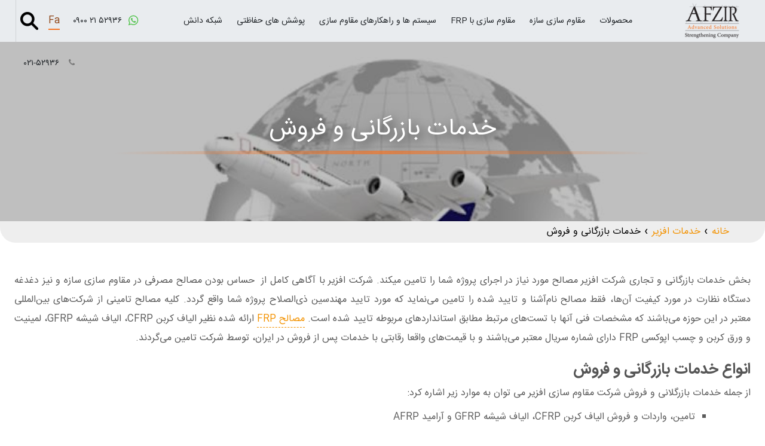

--- FILE ---
content_type: text/html; charset=utf-8
request_url: https://www.afzir.com/services/business-services/
body_size: 25451
content:
<!doctype html>
<html dir="rtl" lang="fa-IR" prefix="og: https://ogp.me/ns#" >
<head>
<meta charset="UTF-8" />
<meta name="viewport" content="width=device-width, initial-scale=1" />
<meta name="google-site-verification" content="usPVh1OtzVUr1rmUjwMfBR5gVRMw3zJxD-SN2mru_aI" />
<link rel="preload" href="https://www.afzir.com/wp-content/themes/afzir/assets/font/iransans.woff" as="font" type="font/woff" crossorigin="anonymous">
<link rel="preload" href="https://www.afzir.com/wp-content/themes/afzir/assets/font/iransans_b.woff" as="font" type="font/woff" crossorigin="anonymous">
<link rel="preload" href="https://www.afzir.com/wp-content/themes/afzir/assets/font/fontawesome-webfont.woff2?v=4.7.0" as="font" type="font/woff2" crossorigin="anonymous">
<link rel="preload" as="image" href="https://www.afzir.com/wp-content/uploads/2025/01/business-services.jpg" fetchpriority="high">
<!-- بهینه‌سازی موتور جستجو توسط Rank Math - https://rankmath.com/ -->
<title>خدمات بازرگانی و فروش | مقاوم سازی افزیر</title>
<meta name="description" content="بخش خدمات بازرگانی و تجاری شرکت افزیر مصالح مورد نیاز در اجرای پروژه شما را تامین میکند. شرکت افزیر با آگاهی کامل از  حساس بودن مصالح مصرفی در مقاوم سازی سازه"/>
<meta name="robots" content="follow, index, max-snippet:-1, max-video-preview:-1, max-image-preview:large"/>
<link rel="canonical" href="https://www.afzir.com/services/business-services/" />
<meta property="og:locale" content="fa_IR" />
<meta property="og:type" content="article" />
<meta property="og:title" content="خدمات بازرگانی و فروش | مقاوم سازی افزیر" />
<meta property="og:description" content="بخش خدمات بازرگانی و تجاری شرکت افزیر مصالح مورد نیاز در اجرای پروژه شما را تامین میکند. شرکت افزیر با آگاهی کامل از  حساس بودن مصالح مصرفی در مقاوم سازی سازه" />
<meta property="og:url" content="https://www.afzir.com/services/business-services/" />
<meta property="og:site_name" content="شرکت افزیر" />
<meta property="og:updated_time" content="2025-02-23T09:12:05+03:30" />
<meta property="og:image" content="https://www.afzir.com/wp-content/uploads/2025/01/business-services.jpg" />
<meta property="og:image:secure_url" content="https://www.afzir.com/wp-content/uploads/2025/01/business-services.jpg" />
<meta property="og:image:width" content="800" />
<meta property="og:image:height" content="540" />
<meta property="og:image:alt" content="بازرگانی" />
<meta property="og:image:type" content="image/jpeg" />
<meta property="article:published_time" content="2018-12-04T09:30:16+03:30" />
<meta property="article:modified_time" content="2025-02-23T09:12:05+03:30" />
<meta name="twitter:card" content="summary_large_image" />
<meta name="twitter:title" content="خدمات بازرگانی و فروش | مقاوم سازی افزیر" />
<meta name="twitter:description" content="بخش خدمات بازرگانی و تجاری شرکت افزیر مصالح مورد نیاز در اجرای پروژه شما را تامین میکند. شرکت افزیر با آگاهی کامل از  حساس بودن مصالح مصرفی در مقاوم سازی سازه" />
<meta name="twitter:image" content="https://www.afzir.com/wp-content/uploads/2025/01/business-services.jpg" />
<meta name="twitter:label1" content="زمان خواندن" />
<meta name="twitter:data1" content="1 دقیقه" />
<script type="application/ld+json" class="rank-math-schema">{"@context":"https://schema.org","@graph":[{"@type":"Organization","@id":"https://www.afzir.com/#organization","name":"\u0634\u0631\u06a9\u062a \u0627\u0641\u0632\u06cc\u0631","url":"https://www.afzir.com"},{"@type":"WebSite","@id":"https://www.afzir.com/#website","url":"https://www.afzir.com","name":"\u0634\u0631\u06a9\u062a \u0627\u0641\u0632\u06cc\u0631","publisher":{"@id":"https://www.afzir.com/#organization"},"inLanguage":"fa-IR"},{"@type":"ImageObject","@id":"https://www.afzir.com/wp-content/uploads/2025/01/business-services.jpg","url":"https://www.afzir.com/wp-content/uploads/2025/01/business-services.jpg","width":"800","height":"540","caption":"\u0628\u0627\u0632\u0631\u06af\u0627\u0646\u06cc","inLanguage":"fa-IR"},{"@type":"WebPage","@id":"https://www.afzir.com/services/business-services/#webpage","url":"https://www.afzir.com/services/business-services/","name":"\u062e\u062f\u0645\u0627\u062a \u0628\u0627\u0632\u0631\u06af\u0627\u0646\u06cc \u0648 \u0641\u0631\u0648\u0634 | \u0645\u0642\u0627\u0648\u0645 \u0633\u0627\u0632\u06cc \u0627\u0641\u0632\u06cc\u0631","datePublished":"2018-12-04T09:30:16+03:30","dateModified":"2025-02-23T09:12:05+03:30","isPartOf":{"@id":"https://www.afzir.com/#website"},"primaryImageOfPage":{"@id":"https://www.afzir.com/wp-content/uploads/2025/01/business-services.jpg"},"inLanguage":"fa-IR"},{"@type":"Person","@id":"https://www.afzir.com/author/admin/","name":"Admin","url":"https://www.afzir.com/author/admin/","image":{"@type":"ImageObject","@id":"https://secure.gravatar.com/avatar/?s=96&amp;d=mm&amp;r=g","url":"https://secure.gravatar.com/avatar/?s=96&amp;d=mm&amp;r=g","caption":"Admin","inLanguage":"fa-IR"},"worksFor":{"@id":"https://www.afzir.com/#organization"}},{"@type":"Article","headline":"\u062e\u062f\u0645\u0627\u062a \u0628\u0627\u0632\u0631\u06af\u0627\u0646\u06cc \u0648 \u0641\u0631\u0648\u0634 | \u0645\u0642\u0627\u0648\u0645 \u0633\u0627\u0632\u06cc \u0627\u0641\u0632\u06cc\u0631","datePublished":"2018-12-04T09:30:16+03:30","dateModified":"2025-02-23T09:12:05+03:30","author":{"@id":"https://www.afzir.com/author/admin/","name":"Admin"},"publisher":{"@id":"https://www.afzir.com/#organization"},"description":"\u0628\u062e\u0634 \u062e\u062f\u0645\u0627\u062a \u0628\u0627\u0632\u0631\u06af\u0627\u0646\u06cc \u0648 \u062a\u062c\u0627\u0631\u06cc \u0634\u0631\u06a9\u062a \u0627\u0641\u0632\u06cc\u0631 \u0645\u0635\u0627\u0644\u062d \u0645\u0648\u0631\u062f \u0646\u06cc\u0627\u0632\u00a0\u062f\u0631 \u0627\u062c\u0631\u0627\u06cc \u067e\u0631\u0648\u0698\u0647 \u0634\u0645\u0627 \u0631\u0627 \u062a\u0627\u0645\u06cc\u0646 \u0645\u06cc\u06a9\u0646\u062f. \u0634\u0631\u06a9\u062a \u0627\u0641\u0632\u06cc\u0631 \u0628\u0627 \u0622\u06af\u0627\u0647\u06cc \u06a9\u0627\u0645\u0644 \u0627\u0632\u00a0 \u062d\u0633\u0627\u0633 \u0628\u0648\u062f\u0646 \u0645\u0635\u0627\u0644\u062d \u0645\u0635\u0631\u0641\u06cc \u062f\u0631 \u0645\u0642\u0627\u0648\u0645 \u0633\u0627\u0632\u06cc \u0633\u0627\u0632\u0647","name":"\u062e\u062f\u0645\u0627\u062a \u0628\u0627\u0632\u0631\u06af\u0627\u0646\u06cc \u0648 \u0641\u0631\u0648\u0634 | \u0645\u0642\u0627\u0648\u0645 \u0633\u0627\u0632\u06cc \u0627\u0641\u0632\u06cc\u0631","@id":"https://www.afzir.com/services/business-services/#richSnippet","isPartOf":{"@id":"https://www.afzir.com/services/business-services/#webpage"},"image":{"@id":"https://www.afzir.com/wp-content/uploads/2025/01/business-services.jpg"},"inLanguage":"fa-IR","mainEntityOfPage":{"@id":"https://www.afzir.com/services/business-services/#webpage"}}]}</script>
<!-- /افزونه سئو ورپرس Rank Math -->
<link rel="alternate" type="application/rss+xml" title="مقاوم سازی افزیر &raquo; خوراک" href="https://www.afzir.com/feed/" />
<link rel="alternate" type="application/rss+xml" title="مقاوم سازی افزیر &raquo; خوراک دیدگاه‌ها" href="https://www.afzir.com/comments/feed/" />
<link rel="alternate" title="oEmbed (JSON)" type="application/json+oembed" href="https://www.afzir.com/wp-json/oembed/1.0/embed?url=https%3A%2F%2Fwww.afzir.com%2Fservices%2Fbusiness-services%2F" />
<link rel="alternate" title="oEmbed (XML)" type="text/xml+oembed" href="https://www.afzir.com/wp-json/oembed/1.0/embed?url=https%3A%2F%2Fwww.afzir.com%2Fservices%2Fbusiness-services%2F&#038;format=xml" />
<style id='wp-img-auto-sizes-contain-inline-css'>
img:is([sizes=auto i],[sizes^="auto," i]){contain-intrinsic-size:3000px 1500px}
/*# sourceURL=wp-img-auto-sizes-contain-inline-css */
</style>
<link rel='stylesheet' id='dashicons-css' href='//www.afzir.com/wp-content/cache/wpfc-minified/6z8h0dl1/9jsww.css' media='all' />
<style id='classic-theme-styles-inline-css'>
/*! This file is auto-generated */
.wp-block-button__link{color:#fff;background-color:#32373c;border-radius:9999px;box-shadow:none;text-decoration:none;padding:calc(.667em + 2px) calc(1.333em + 2px);font-size:1.125em}.wp-block-file__button{background:#32373c;color:#fff;text-decoration:none}
/*# sourceURL=/wp-includes/css/classic-themes.min.css */
</style>
<link rel='stylesheet' id='kk-star-ratings-css' href='//www.afzir.com/wp-content/cache/wpfc-minified/2eomjm9w/9jsww.css' media='all' />
<style id='woocommerce-inline-inline-css'>
.woocommerce form .form-row .required { visibility: visible; }
/*# sourceURL=woocommerce-inline-inline-css */
</style>
<link rel='stylesheet' id='afzir-style-css' href='//www.afzir.com/wp-content/cache/wpfc-minified/9aojc7xg/9jsww.css' media='all' />
<link rel='stylesheet' id='afzir-custom-css' href='//www.afzir.com/wp-content/cache/wpfc-minified/e8imr7w/9jsww.css' media='all' />
<link rel='stylesheet' id='font-awesome-css' href='//www.afzir.com/wp-content/cache/wpfc-minified/kp3ckjgp/9jsww.css' media='all' />
<link rel='stylesheet' id='webslidemenu-css' href='//www.afzir.com/wp-content/cache/wpfc-minified/mk2d18o8/9jsww.css' media='all' />
<link rel='preload' as='style' onload="this.onload=null;this.rel='stylesheet'" id='demo-css' href='//www.afzir.com/wp-content/cache/wpfc-minified/fgux5hzw/9jsww.css' media='all' />
<link rel='stylesheet' id='owl-animate-css' href='//www.afzir.com/wp-content/cache/wpfc-minified/9lxp55j9/9jsww.css' media='all' />
<link rel='stylesheet' id='owl-carousel-css' href='//www.afzir.com/wp-content/cache/wpfc-minified/zdbiy2c/9jsww.css' media='all' />
<link rel='stylesheet' id='owl-theme-default-css' href='//www.afzir.com/wp-content/cache/wpfc-minified/kkyzt1qs/9jsww.css' media='all' />
<link rel="preload" as="style" href='//www.afzir.com/wp-content/cache/wpfc-minified/m0rz673s/9jsww.css' onload="this.onload=null;this.rel='stylesheet'"><noscript><link rel="stylesheet" href='//www.afzir.com/wp-content/cache/wpfc-minified/m0rz673s/9jsww.css'></noscript><link rel="https://api.w.org/" href="https://www.afzir.com/wp-json/" /><link rel="alternate" title="JSON" type="application/json" href="https://www.afzir.com/wp-json/wp/v2/pages/49817" /><link rel="EditURI" type="application/rsd+xml" title="RSD" href="https://www.afzir.com/xmlrpc.php?rsd" />
<meta name="generator" content="WordPress 6.9" />
<meta name="generator" content="WooCommerce 10.2.3" />
<link rel='shortlink' href='https://www.afzir.com/?p=49817' />
<script type="application/ld+json">{
"@context": "https://schema.org",
"@type": "CreativeWorkSeason",
"name": "خدمات بازرگانی و فروش",
"aggregateRating": {
"@type": "AggregateRating",
"ratingValue": "4.8",
"ratingCount": "34",
"bestRating": "5",
"worstRating": "1"
}
}</script>	<noscript><style>.woocommerce-product-gallery{ opacity: 1 !important; }</style></noscript>
<link rel="icon" href="https://www.afzir.com/wp-content/uploads/2025/04/afzir-favicon-100x100.webp" sizes="32x32" />
<link rel="icon" href="https://www.afzir.com/wp-content/uploads/2025/04/afzir-favicon.webp" sizes="192x192" />
<link rel="apple-touch-icon" href="https://www.afzir.com/wp-content/uploads/2025/04/afzir-favicon.webp" />
<meta name="msapplication-TileImage" content="https://www.afzir.com/wp-content/uploads/2025/04/afzir-favicon.webp" />
<style id="wp-custom-css">
.afzir-page-case-study-box-body ul.case-study-categories, .afzir-page-case-study-box-body ul.case-study-categories li {
padding: 0 !important;
margin: 0 !important;}
.afzir-page-case-study-box-body {
text-align: center;
text-shadow: 1px 1px 1px rgba(0, 0, 0, .5);
color: #555 !important;
display: flex;
flex-wrap: wrap;
align-content: center;
justify-content: center;
align-self: center;
height: 100%;
}
.afzir-page-product-section-content table tr:nth-child(1) td{
padding: 20px 0 !important;
min-height: 50px !important;
background-color: #f28c4e !important;
color: white;
}
.afzir-page-product-section-content table tr:nth-child(1) td svg{margin-left:10px}
table.naderi_custom_table tbody tr td, table.naderi_custom_table tbody tr th {color: black !important;}
.woocommerce-breadcrumb a{text-decoration:none; color:#8d4315 !important;}
.entry-content figure {
margin: 0 auto;
max-width: max-content;
width: auto;
}.afzir-index-item-service .icon-box-text div p {
text-align: center;
}.owl-carousel.owl-rtl .owl-item {    position: relative;    display: block;    overflow: hidden;}.afzir-product-page-breadcrumb .woocommerce-breadcrumb {
color: #2b2f32;
}.afzir-product-page-breadcrumb{    background-color: #adb5bd;}a{text-decoration:none; color:#8d4315;}.blog-post-cat-link{line-height: 1.8;
font-size: 16px;
font-weight: bold;
border-bottom: 1px dashed #f39200;
margin-top: .1em;
margin-bottom: .1em;}
.afzir-api-articles-item h5 {
line-height: 1.3;
margin-top: .1em;
margin-bottom: .1em;
font-size: 1.15em;
padding: 10px 0;
font-family: iransansb;
text-align: center;
}
.box-blog-post .is-divider {
margin-top: .5em;
margin-bottom: .5em;
height: 2px;
}
.from_the_blog_excerpt {
text-align: justify;
direction: rtl;
font-weight: normal !important;
letter-spacing: 0;
line-height: 1.8;
font-size: 16px;
}
a.afzir-api-articles-item-link {
background-color: #f39200;
color: #ffff;
padding: 7px;
text-align: left;
float: left;
margin-bottom: 10px !important;
border-radius: 3px;
}
a.afzir-api-articles-item-link {
position: absolute;
left: 0;
bottom: 0;
}
a.afzir-api-articles-item-link {
background-color: #f39200;
color: #ffff;
padding: 7px;
text-align: left;
float: left;
margin-bottom: 10px !important;
border-radius: 3px;
position: absolute;
left: 0px;
bottom: -10px;
}
.afzir-api-articles-item .col-inner {
-webkit-box-shadow: 0 3px 6px -4px rgba(0,0,0,.16),0 3px 6px rgba(0,0,0,.23);
box-shadow: 0 3px 6px -4px rgba(0,0,0,.16),0 3px 6px rgba(0,0,0,.23);
background-color: #fff;
border-radius: 4px;
margin-bottom: 20px;
padding: 15px;
}
.box-text-inner.blog-post-inner {
position: relative;
padding-bottom: 45px;
}
.image-cover.box-blog-post-image-cover {
position: relative;
overflow: hidden;
background-position: 50% 50%;
background-size: cover;
height: 100% !important;
padding-top: 100%;
width: 100%;
}
.row.box.box-vertical.box-text-bottom.box-blog-post, .row.box.box-vertical.box-text-bottom.box-blog-post .box-image , .afzir-api-articles-item{
display: inline-flex;
align-self: center;
justify-content: center;
vertical-align: center;
}
.afzir-api-articles-item-image {
right: 0;
width: 100%;
height: 100% !important;
bottom: 0;
left: 0;
top: 0;
position: absolute;
-o-object-position: 50% 50%;
object-position: 50% 50%;
-o-object-fit: cover;
object-fit: cover;
font-family: "object-fit: cover;";
}
.blog-post-cat-link {
color: #6f6f6f !important;
font-size: 14px !important;
}
.cat-label.is-small.op-7.uppercase.text-right {
margin-bottom: 0px;
}
.box-blog-post .is-divider {
margin-top: .5em;
margin-bottom: .5em;
height: 2px;
background: #f39200;
}
.afzir-product-has_calculator {
position: relative;
display: block;
max-width: 538px;
width: 100%;
margin: 0 auto;
margin-bottom: 0px;
text-align: center;
border-radius: 27px;
background-color: #e7e7e7;
padding: 15px;
margin-bottom: 20px;
}
.afzir-product-has_calculator hr {
max-width: 280px;
position: relative;
display: block;
margin: 15px auto;
}
.afzir-page-faq-title b {
display: block;
-webkit-box-flex: 1;
-ms-flex: 1;
flex: 1;
height: 2px;
opacity: .1;
background-color: currentColor;
}
.afzir-page-faq-title{position: relative;
-js-display: flex;
display: -webkit-box;
display: -ms-flexbox;
display: flex;
-webkit-box-orient: horizontal;
-webkit-box-direction: normal;
-ms-flex-flow: row wrap;
flex-flow: row wrap;
-webkit-box-align: center;
-ms-flex-align: center;
align-items: center;
-webkit-box-pack: justify;
-ms-flex-pack: justify;
justify-content: space-between;
width: 100%;}
.afzir-page-faq-title h3{margin: 0 15px;}
.afzir-related-products-head h3 b, .afzir-related-solutions-head h3 b{background-color: currentColor;}
.accordion-item {  padding: 0 !important;}
.prev.page-numbers, .next.page-numbers {  display: block; position:relative; margin:20px}
.page-numbers {  display: none;}
.nav-links {  display: flex;}
.navigation.comments-pagination {
position: relative;
margin: 0 0 50px;
display: flex;
justify-content: center;
}
.next.page-numbers svg, .prev.page-numbers svg {display:none}
.navigation.comments-pagination a{  color: #f47425;	fill: #f47425;}
.next.page-numbers .nav-next-text, .prev.page-numbers .nav-prev-text {  border: 1px solid gray;  margin: 10px;  padding: 5px 10px;  color: #f47425;}
figure {    width: 100% !important;
text-align: center;
padding: .4em;
font-size: .9em;
background: rgba(0,0,0,.05);
}
figure img {margin:0 !important}
.article_suggest p{clear:unset !important}
.afzir-cta-box-content-link a {
background-color: #f47425;
color: white; border:2px solid #f47425;
}
.structural-health-monitoring-box_2 .afzir-page-structural-list, .structural-health-monitoring-box_4 .afzir-page-structural-list {
flex-direction: row-reverse;
justify-content: center;
align-content: center;
align-items: center;
}
.structural-health-monitoring-box_1 .afzir-page-structural-list, .structural-health-monitoring-box_3 .afzir-page-structural-list , .afzir-page-structural-image, .afzir-page-structural-list-content{  justify-content: center;  align-content: center;  align-items: center;}
.afzir-cta-box-content-link a:hover{border:2px solid #f47425;
color: #f47425; }
.afzir-index-contact{box-shadow: 0 8px 8px -8px #ccc , 0 -8px 8px -8px #ccc;}
.structural-health-monitoring-nav span{font-size:12px}
div#index-first-carousel {
padding: 0 !important;
}
@media only screen and (max-width: 780px) {.term-description p {
padding: 0 !important;
} .comment-list .comment{box-shadow:unset !important} ol.children {
padding: 7px !important;
} article.comment-body {
position: relative;
display: block;
padding-bottom: 25px;
padding-right: 5px;
padding-left: 5px;
padding-top: 5px;
} .woocommerce_before_main_content main {
padding-top: 35px;
}
.afzir-page-product-box-related-doc {
margin-bottom: 20px !important;
}
.woocommerce-category-description ul, .afzir-page-product-section-content ul, .afzir-product-attribute_data-content ul {
margin: 0 !important;
padding: 0 !important;
}
.afzir-index-about-box.fill .container {
width: 100%;
height: 100%;
} .afzir-index-about-box.fill{position:absolute !important} .afzir-page-case-study-box-layer{padding-top:60%}
.afzir-page-case-study-box .afzir-page-case-study-box-text {
opacity: 1;
background: rgb(244 116 37 / 72%) !important;
color: #fff !important;
}
.afzir-case-study-categories-list {
flex-wrap: wrap;
padding: 0;
}
.item.mar-pad-0.home-top-slider-item {
position: relative;
width: 100%;
aspect-ratio: auto;
overflow: hidden;
padding-top: 0;
margin-top: 75px;
}
.item.mar-pad-0.home-top-slider-item img {
position: absolute;
top: 0;
left: 0;
width: 100%;
height: 300px !important; 
object-fit: cover;
object-position: center;}
.afzir-index-item-service{min-height:128px}
.afzir-index-service-child {
min-height: 522px;
position: relative;
display: block;
} .article_suggest::before{display:none}
.article_suggest p{width: calc(100% - 20px);  font-size: 16px !important;       margin: 0;
padding: 0 !important;}
.article_suggest{background-image:unset !important; border:unset !important; border-radius:unset;  padding-top:0;   border-right: 7px solid #f57801 !important;}
.lang-mobilemenu a {
color: #666666;
line-height: 25px;
font-size: 14px;
font-family: 'iransansb';
}
.lang-mobilemenu a:focus, .lang-mobilemenu a:hover, .lang-mobilemenu a:visited{color:#000 !important}
.lang-mobilemenu {    display: flex !important;    padding: 5px !important;    justify-content: center;}
#afzir-menu-search-mobile {
visibility: unset;
display: unset;
}
.home-top-slider-item-box-text-body {    background-color: #ffffff96;    padding-bottom: 15px;}
.smallogo > img{margin-top:0 !important; max-height:48px}
.wsmenu-click.ws-activearrow {  background-color: currentColor;  z-index: 1;}
.wsmenu-submenu-sub li span .fa-angle-down {
display: none;
}
.wsmenu-submenu li span .fa-angle-down {  display: none;}
.mobile-sub .wsmenu-submenu li .wsmenu-submenu-sub li a{background-color:#d0d0d0 !important}
.afzir-index-about-box-item {
position: absolute;
right: 5%;
width: 90%;
bottom: 20px;
}
.afzir-index-item-strengthening-with-frp {
margin-bottom: 20px;
}
.afzir-index-item-strengthening-with-frp .icon-box .icon-inner img{padding:0}
.afzir-index-item-strengthening-with-frp .icon-box{
overflow:hidden;
border-top: 1px solid #f39200;
}
a.afzir-index-about-content-more {
margin-bottom: 20px;
}
.afzir-index-about-content p {
padding: 0 !important;
}
.home-top-slider-item-box-text-body-head h2{font-size: 20px;
margin-top: 50px !important;}
.afzir-index-calculator-box-content, .afzir-index-problem-vs-solution-box-content {
position: absolute;
z-index: 99999;
top: 0;
max-width: calc(100% - 20px);
margin: 50px 10px;
}
.afzir-index-about {
padding-top: 580px;}
.afzir-index-about .banner-bg {
height: 580px;}
}
@media only screen and (max-width: 1126px){
.leftmenu a {
margin-top: 10px !important;
}
.leftmenu, .leftmenu a, .leftmenu a i {
line-height: 20px !important;
}
}
strong.active-lang-menu {
color: #8d4315;
line-height: 70px;
border-bottom: 2px solid #f47425;
margin: 0 10px;
}
ul.lang-submenu li {
margin: 0;
}
.lang-submenu {
display: none;
position: absolute;
background-color: #444;
top: 97%;
min-width: 50px;
list-style-type: none;
padding: 0;
margin: 0;
}
.lang-submenu li a {
color: white;
padding: 10px 15px;
text-decoration: none;
display: block;
}
.lang-submenu li a:hover {
background-color: #555;
}
.lang-menu:hover .lang-submenu {
display: block;
}
.lang-menu:active .lang-submenu {
display: block;
}
.afzir-index-item-service .icon-box .icon-box-text a.plain, .afzir-index-item-service .icon-box .icon-box-text p strong, .afzir-index-item-service .icon-box .icon-box-text p strong a{    color: #f39200;
font-family: 'iransansb';
font-size: 1.04em;
-ms-touch-action: manipulation;
touch-action: manipulation;
font-weight: 700;
text-align: center; border-bottom: unset}
.afzir-index-problem-vs-solution-content h2, .afzir-index-problem-vs-solution-content strong{
border-bottom: 2px solid #f39200 !important;
padding-bottom: 7.5px;
font-size: 23px;
text-align: center;
font-family: iransansb;
position: relative;
width: fit-content;
display: block;
margin: 0 auto 20px;
}
.afzir-index-calculator-content p storing {
border-bottom: 2px solid #f39200 !important;
padding-bottom: 7.5px;
font-size: 18px;
text-align: center;
font-family: iransansb;
}
.afzir-footer-first .section-title {
position: relative;
-js-display: flex;
display: -webkit-box;
display: -ms-flexbox;
display: flex
;
-webkit-box-orient: horizontal;
-webkit-box-direction: normal;
-ms-flex-flow: row wrap;
flex-flow: row wrap;
-webkit-box-align: center;
-ms-flex-align: center;
align-items: center;
-webkit-box-pack: justify;
-ms-flex-pack: justify;
justify-content: space-between;
width: 100%;
}
.afzir-footer-first .section-title b {
display: block;
-webkit-box-flex: 1;
-ms-flex: 1;
flex: 1;
height: 2px;
opacity: .1;
background-color: rgb(33, 37, 41);
}
.afzir-footer-first .section-title span {
font-size: 18px !important;
margin: 0 15px;
text-align: center;
font-family: iransansb; color:rgb(33, 37, 41); border:unset;
}
.knowledge-box-icon h3 a {
font-size: 12px;
font-family: iransansb;
color: #000;
}
.knowledge-box-icon h3 {
padding: 0 5px;
text-align: center;
}
.afzir-index-calculator-content p strong {
border-bottom: 2px solid #f39200 !important;
padding-bottom: 7.5px;
font-size: 18px;
text-align: center;
font-family: iransansb;
}
.accordion-item.no-accordion p a.category-link.current-category {
font-size: 16px !important;
color: #f39200;
text-decoration: underline;
}
.woocommerce-product-categories-bootstrap .accordion-item.no-accordion .category-link, .woocommerce-product-categories-bootstrap .accordion-button .category-link{border:unset}
.woocommerce-product-categories-bootstrap .accordion-item.no-accordion .category-link{line-height:1.4; font-size:14px}
button.accordion-button a.category-link {
font-size: 14px;
}
.woocommerce-loop-product__title{    font-family: iransansb; text-align:center}
.home-top-slider-item-box-text-body-head .home-top-slider-item-box-title {
font-weight: 700;
font-family: 'iransansb';
font-size: 2.1em;
position: relative;
width: auto;
display: inline-grid
;
margin: 20px 0 7px;
color: #555;
line-height: 1.3;
}
.footer-secont-box-center{text-align: right;
font-size: 16px;
color: #fff;
font-family: iransansb;}
.footer-secont-box-left span{color:white !important; margin-right:10px; font-size:18px; font-family:iransansb}
.afzir-title-head-box, .afzir-title-head-box a {
text-align: center;
font-size: 14px !important;
color: #555 !important;
font-family: 'iransansb';
border: unset !important;    margin-bottom: 0;
}
.afzir-related-products-head p, .afzir-related-solutions-head p{margin: 20px 0 7px;
position: relative;
-js-display: flex;
display: -webkit-box;
display: -ms-flexbox;
display: flex
;
-webkit-box-orient: horizontal;
-webkit-box-direction: normal;
-ms-flex-flow: row wrap;
flex-flow: row wrap;
-webkit-box-align: center;
-ms-flex-align: center;
align-items: center;
-webkit-box-pack: justify;
-ms-flex-pack: justify;
justify-content: space-between;
width: 100%;}
.afzir-related-products-head p span, .afzir-related-solutions-head p span{    border: 2px solid #f47425;
padding: .3em .8em;
color: #555;
font-size: 20px;
font-family: iransansb;}
.afzir-related-products-head p b, .afzir-related-solutions-head p b {display: block;
-webkit-box-flex: 1;
-ms-flex: 1;
flex: 1;
height: 2px;
opacity: .1;
background-color: rgb(33, 37, 41);
}
.afzir-page-comments-title{font-family:iransansb}
.catalog-box-icon {
align-self: center;
align-items: center;
flex-wrap: nowrap;
justify-items: center;
width: 100%;
}
.afzir-section-title-center h2 {
font-family: iransansb;
border: 2px solid #f47425;
padding: .3em .8em;
text-align: center;
-webkit-box-decoration-break: clone;
box-decoration-break: clone;
font-family: iransansb;
margin: 20px 0 7px;
color: #555;
font-size: 1.6em;
line-height: 1.3;
}
.afzir-page-product-section-head h2 {    text-align: center;    margin: 0 15px;    font-size: 20px !important;}
#technical_and_executive_specifications .accordion-header {    margin-bottom: 10px !important;}
#technical_and_executive_specifications .accordion-header h3{       font-size: 1rem;
color: var(--bs-accordion-btn-color);
margin-bottom:0;
font-family: iransansb;}
.box-title {
padding: 0;
margin: 0;
color: #555;
border-bottom: 1px solid #f39200 !important;
font-size: 20px;
font-family: iransansb;
position: relative;
width: max-content;
margin: 0 auto;
}
.afzir-home-title-section {
text-align: center;
position: relative;
display: block;
width: 100%;
margin-bottom: 20px;
}
.employment-box:hover a:before,  .employment-box a:hover:before {
left: 0%;
width: 100%;
opacity: 1;    color: rgb(51, 51, 51);
}
.employment-box {
margin-bottom: 3em; margin-top:2em;
}
.employment-box:hover a strong{ color: rgb(51, 51, 51);}
.employment-box a {
display: block;
width: 100% !important;
max-width: 100% !important;
padding-left: 0px !important;
padding-right: 0px !important;
color: #f47425;
position: relative;
text-align: center;
}
.employment-box-link:before {
content: "";
height: 2px;
background-color: currentcolor;
opacity: 0.3;
position: absolute;
bottom: 0px;
left: 20%;
width: 60%;
transition: 0.3s;
}
.employment-box a strong {
position: relative;
display: inline-block;
background-color: transparent;
text-transform: uppercase;
font-size: 0.97em;
letter-spacing: 0.03em;
cursor: pointer;
font-weight: bolder;
text-align: center;
color: currentcolor;
vertical-align: middle;
margin-top: 0px;
margin-left: 1em;
display: inline-block;
line-height: 1.6;
text-shadow: none;
line-height: 2.4em;
min-height: 2.5em;
max-width: 100%;
text-rendering: optimizelegibility;
box-sizing: border-box;
text-decoration: none;
border-width: 1px;
border-style: solid;
border-color: transparent;
border-image: initial;
border-radius: 0px;
padding: 0px 1.2em;
transition: transform 0.3s, border 0.3s, background 0.3s, box-shadow 0.3s, opacity 0.3s, color 0.3s, -webkit-transform 0.3s, -webkit-box-shadow 0.3s;
font-size: 2em;
}
.afzir-solutions-and-systems-box div a{    font-size: 29px;
color: #fff;
font-family: iransansb;}
.afzir-solutions-and-systems-box:hover div a {
color: #f39200 !important;
}
.afzir-page-product-section-content p img {
margin: 0 auto;
position: relative;
display: block;     width: auto !important;
height: auto !important; max-width:100%;
}
.afzir-cta-form div p label {
position: relative;
display: block;
margin-bottom: 5px;
width: 100%;
float: right;
}
.afzir-card-meta {
position: absolute;
right: 0;
bottom: 0px;
padding: 5px 10px;
color: white;
background-color: #e84e0f !important;
}
.afzir-card-image img {
position: absolute;
top: 0;
right: 0;
left: 0;
bottom: 0;
}
.afzir-card-image {
position: relative;
display: block;
padding-top: 250px;
overflow: hidden;     background-repeat: no-repeat;
background-position: center;
background-size: cover;
}
.nav-links .page-numbers {   color:#f47425;  display: flex;    justify-content: center;    align-self: center;}
.nav-links .page-numbers.current {    color: #667085;}
.nav-links .next.page-numbers, .nav-links .prev.page-numbers {    border:unset !important;     padding: 0 !important;
margin: 0 !important;}
.nav-links {justify-content: center;}
nav.navigation.comments-pagination .nav-links {
display: flex;
align-items: center;
justify-content: center;
gap: 8px;
margin: 30px 0;
font-family: inherit;
}
nav.navigation.comments-pagination .nav-links a .nav-prev-text, nav.navigation.comments-pagination .nav-links a .nav-next-text{margin:0; color:white; background: #667085;}
nav.navigation.comments-pagination .nav-links a,
nav.navigation.comments-pagination .nav-links span {
display: flex;
align-items: center;
justify-content: center;
min-width: 36px;
height: 36px;
padding: 0 12px;
border-radius: 8px;
font-size: 14px;
font-weight: 500;
text-decoration: none;
transition: all 0.3s ease;
}
nav.navigation.comments-pagination .nav-links a {
color: #667085;
border: 1px solid #e0e0e0;
background: #fff;
}
nav.navigation.comments-pagination .nav-links a:hover {
background: #f47425;
color: #fff;
border-color: #f47425;
}
nav.navigation.comments-pagination .nav-links .current {
background: #f47425;
color: #fff ;
border: 1px solid #f47425;
}
nav.navigation.comments-pagination .nav-links .dots {
color: #667085;
cursor: default;
}
nav.navigation.comments-pagination .nav-links .prev {
background: #667085;
color: #fff !important;
border: 1px solid #667085;
}
nav.navigation.comments-pagination .nav-links .prev:hover {
background: #f47425;
border-color: #f47425;
}
/********/
/* باکس‌ها همیشه هم‌ارتفاع */
.afzir-index-item-strengthening-with-frp {
display: flex;
flex-direction: column;
justify-content: space-between;
}
/* محفظه تصویر */
.afzir-index-item-strengthening-with-frp .icon-box-img {
position: relative;
width: 100%;
aspect-ratio: 16/9; /* نسبت پیش‌فرض، می‌تونی تغییر بدی */
overflow: hidden;
}
/* تنظیم خود تصویر */
.afzir-index-item-strengthening-with-frp .icon-box-img img {
width: 100%;
height: 100%;
object-fit: cover; /* پر کردن باکس بدون دفرمه شدن */
object-position: center center; /* تمرکز وسط تصویر */
display: block;
transition: transform 0.4s ease;
}
/* افکت شناور زیبا (اختیاری) */
.afzir-index-item-strengthening-with-frp .icon-box-img:hover img {
transform: scale(1.05);
}
/* هم‌ترازسازی متن‌ها زیر عکس */
.afzir-index-item-strengthening-with-frp .icon-box-text {
flex-grow: 1;
display: flex;
align-items: center;
justify-content: center;
text-align: center;
padding: 15px;
}
/* اطمینان از هم‌اندازه بودن ۴ ستون در دسکتاپ */
@media (min-width: 992px) {
.afzir-index-about-box-overlay{height:500px}
.afzir-index-item-strengthening-with-frp {
flex: 1 1 25%;
max-width: 25%;
}
}		</style>
<style id='global-styles-inline-css'>
:root{--wp--preset--aspect-ratio--square: 1;--wp--preset--aspect-ratio--4-3: 4/3;--wp--preset--aspect-ratio--3-4: 3/4;--wp--preset--aspect-ratio--3-2: 3/2;--wp--preset--aspect-ratio--2-3: 2/3;--wp--preset--aspect-ratio--16-9: 16/9;--wp--preset--aspect-ratio--9-16: 9/16;--wp--preset--color--black: #000000;--wp--preset--color--cyan-bluish-gray: #abb8c3;--wp--preset--color--white: #ffffff;--wp--preset--color--pale-pink: #f78da7;--wp--preset--color--vivid-red: #cf2e2e;--wp--preset--color--luminous-vivid-orange: #ff6900;--wp--preset--color--luminous-vivid-amber: #fcb900;--wp--preset--color--light-green-cyan: #7bdcb5;--wp--preset--color--vivid-green-cyan: #00d084;--wp--preset--color--pale-cyan-blue: #8ed1fc;--wp--preset--color--vivid-cyan-blue: #0693e3;--wp--preset--color--vivid-purple: #9b51e0;--wp--preset--gradient--vivid-cyan-blue-to-vivid-purple: linear-gradient(135deg,rgb(6,147,227) 0%,rgb(155,81,224) 100%);--wp--preset--gradient--light-green-cyan-to-vivid-green-cyan: linear-gradient(135deg,rgb(122,220,180) 0%,rgb(0,208,130) 100%);--wp--preset--gradient--luminous-vivid-amber-to-luminous-vivid-orange: linear-gradient(135deg,rgb(252,185,0) 0%,rgb(255,105,0) 100%);--wp--preset--gradient--luminous-vivid-orange-to-vivid-red: linear-gradient(135deg,rgb(255,105,0) 0%,rgb(207,46,46) 100%);--wp--preset--gradient--very-light-gray-to-cyan-bluish-gray: linear-gradient(135deg,rgb(238,238,238) 0%,rgb(169,184,195) 100%);--wp--preset--gradient--cool-to-warm-spectrum: linear-gradient(135deg,rgb(74,234,220) 0%,rgb(151,120,209) 20%,rgb(207,42,186) 40%,rgb(238,44,130) 60%,rgb(251,105,98) 80%,rgb(254,248,76) 100%);--wp--preset--gradient--blush-light-purple: linear-gradient(135deg,rgb(255,206,236) 0%,rgb(152,150,240) 100%);--wp--preset--gradient--blush-bordeaux: linear-gradient(135deg,rgb(254,205,165) 0%,rgb(254,45,45) 50%,rgb(107,0,62) 100%);--wp--preset--gradient--luminous-dusk: linear-gradient(135deg,rgb(255,203,112) 0%,rgb(199,81,192) 50%,rgb(65,88,208) 100%);--wp--preset--gradient--pale-ocean: linear-gradient(135deg,rgb(255,245,203) 0%,rgb(182,227,212) 50%,rgb(51,167,181) 100%);--wp--preset--gradient--electric-grass: linear-gradient(135deg,rgb(202,248,128) 0%,rgb(113,206,126) 100%);--wp--preset--gradient--midnight: linear-gradient(135deg,rgb(2,3,129) 0%,rgb(40,116,252) 100%);--wp--preset--gradient--purple-to-yellow: linear-gradient(160deg, #D1D1E4 0%, #EEEADD 100%);--wp--preset--font-size--small: 18px;--wp--preset--font-size--medium: 20px;--wp--preset--font-size--large: 24px;--wp--preset--font-size--x-large: 42px;--wp--preset--font-size--extra-small: 16px;--wp--preset--font-size--normal: 20px;--wp--preset--font-size--extra-large: 40px;--wp--preset--font-size--huge: 96px;--wp--preset--font-size--gigantic: 144px;--wp--preset--spacing--20: 0.44rem;--wp--preset--spacing--30: 0.67rem;--wp--preset--spacing--40: 1rem;--wp--preset--spacing--50: 1.5rem;--wp--preset--spacing--60: 2.25rem;--wp--preset--spacing--70: 3.38rem;--wp--preset--spacing--80: 5.06rem;--wp--preset--shadow--natural: 6px 6px 9px rgba(0, 0, 0, 0.2);--wp--preset--shadow--deep: 12px 12px 50px rgba(0, 0, 0, 0.4);--wp--preset--shadow--sharp: 6px 6px 0px rgba(0, 0, 0, 0.2);--wp--preset--shadow--outlined: 6px 6px 0px -3px rgb(255, 255, 255), 6px 6px rgb(0, 0, 0);--wp--preset--shadow--crisp: 6px 6px 0px rgb(0, 0, 0);}:where(.is-layout-flex){gap: 0.5em;}:where(.is-layout-grid){gap: 0.5em;}body .is-layout-flex{display: flex;}.is-layout-flex{flex-wrap: wrap;align-items: center;}.is-layout-flex > :is(*, div){margin: 0;}body .is-layout-grid{display: grid;}.is-layout-grid > :is(*, div){margin: 0;}:where(.wp-block-columns.is-layout-flex){gap: 2em;}:where(.wp-block-columns.is-layout-grid){gap: 2em;}:where(.wp-block-post-template.is-layout-flex){gap: 1.25em;}:where(.wp-block-post-template.is-layout-grid){gap: 1.25em;}.has-black-color{color: var(--wp--preset--color--black) !important;}.has-cyan-bluish-gray-color{color: var(--wp--preset--color--cyan-bluish-gray) !important;}.has-white-color{color: var(--wp--preset--color--white) !important;}.has-pale-pink-color{color: var(--wp--preset--color--pale-pink) !important;}.has-vivid-red-color{color: var(--wp--preset--color--vivid-red) !important;}.has-luminous-vivid-orange-color{color: var(--wp--preset--color--luminous-vivid-orange) !important;}.has-luminous-vivid-amber-color{color: var(--wp--preset--color--luminous-vivid-amber) !important;}.has-light-green-cyan-color{color: var(--wp--preset--color--light-green-cyan) !important;}.has-vivid-green-cyan-color{color: var(--wp--preset--color--vivid-green-cyan) !important;}.has-pale-cyan-blue-color{color: var(--wp--preset--color--pale-cyan-blue) !important;}.has-vivid-cyan-blue-color{color: var(--wp--preset--color--vivid-cyan-blue) !important;}.has-vivid-purple-color{color: var(--wp--preset--color--vivid-purple) !important;}.has-black-background-color{background-color: var(--wp--preset--color--black) !important;}.has-cyan-bluish-gray-background-color{background-color: var(--wp--preset--color--cyan-bluish-gray) !important;}.has-white-background-color{background-color: var(--wp--preset--color--white) !important;}.has-pale-pink-background-color{background-color: var(--wp--preset--color--pale-pink) !important;}.has-vivid-red-background-color{background-color: var(--wp--preset--color--vivid-red) !important;}.has-luminous-vivid-orange-background-color{background-color: var(--wp--preset--color--luminous-vivid-orange) !important;}.has-luminous-vivid-amber-background-color{background-color: var(--wp--preset--color--luminous-vivid-amber) !important;}.has-light-green-cyan-background-color{background-color: var(--wp--preset--color--light-green-cyan) !important;}.has-vivid-green-cyan-background-color{background-color: var(--wp--preset--color--vivid-green-cyan) !important;}.has-pale-cyan-blue-background-color{background-color: var(--wp--preset--color--pale-cyan-blue) !important;}.has-vivid-cyan-blue-background-color{background-color: var(--wp--preset--color--vivid-cyan-blue) !important;}.has-vivid-purple-background-color{background-color: var(--wp--preset--color--vivid-purple) !important;}.has-black-border-color{border-color: var(--wp--preset--color--black) !important;}.has-cyan-bluish-gray-border-color{border-color: var(--wp--preset--color--cyan-bluish-gray) !important;}.has-white-border-color{border-color: var(--wp--preset--color--white) !important;}.has-pale-pink-border-color{border-color: var(--wp--preset--color--pale-pink) !important;}.has-vivid-red-border-color{border-color: var(--wp--preset--color--vivid-red) !important;}.has-luminous-vivid-orange-border-color{border-color: var(--wp--preset--color--luminous-vivid-orange) !important;}.has-luminous-vivid-amber-border-color{border-color: var(--wp--preset--color--luminous-vivid-amber) !important;}.has-light-green-cyan-border-color{border-color: var(--wp--preset--color--light-green-cyan) !important;}.has-vivid-green-cyan-border-color{border-color: var(--wp--preset--color--vivid-green-cyan) !important;}.has-pale-cyan-blue-border-color{border-color: var(--wp--preset--color--pale-cyan-blue) !important;}.has-vivid-cyan-blue-border-color{border-color: var(--wp--preset--color--vivid-cyan-blue) !important;}.has-vivid-purple-border-color{border-color: var(--wp--preset--color--vivid-purple) !important;}.has-vivid-cyan-blue-to-vivid-purple-gradient-background{background: var(--wp--preset--gradient--vivid-cyan-blue-to-vivid-purple) !important;}.has-light-green-cyan-to-vivid-green-cyan-gradient-background{background: var(--wp--preset--gradient--light-green-cyan-to-vivid-green-cyan) !important;}.has-luminous-vivid-amber-to-luminous-vivid-orange-gradient-background{background: var(--wp--preset--gradient--luminous-vivid-amber-to-luminous-vivid-orange) !important;}.has-luminous-vivid-orange-to-vivid-red-gradient-background{background: var(--wp--preset--gradient--luminous-vivid-orange-to-vivid-red) !important;}.has-very-light-gray-to-cyan-bluish-gray-gradient-background{background: var(--wp--preset--gradient--very-light-gray-to-cyan-bluish-gray) !important;}.has-cool-to-warm-spectrum-gradient-background{background: var(--wp--preset--gradient--cool-to-warm-spectrum) !important;}.has-blush-light-purple-gradient-background{background: var(--wp--preset--gradient--blush-light-purple) !important;}.has-blush-bordeaux-gradient-background{background: var(--wp--preset--gradient--blush-bordeaux) !important;}.has-luminous-dusk-gradient-background{background: var(--wp--preset--gradient--luminous-dusk) !important;}.has-pale-ocean-gradient-background{background: var(--wp--preset--gradient--pale-ocean) !important;}.has-electric-grass-gradient-background{background: var(--wp--preset--gradient--electric-grass) !important;}.has-midnight-gradient-background{background: var(--wp--preset--gradient--midnight) !important;}.has-small-font-size{font-size: var(--wp--preset--font-size--small) !important;}.has-medium-font-size{font-size: var(--wp--preset--font-size--medium) !important;}.has-large-font-size{font-size: var(--wp--preset--font-size--large) !important;}.has-x-large-font-size{font-size: var(--wp--preset--font-size--x-large) !important;}
/*# sourceURL=global-styles-inline-css */
</style>
</head>
<body class="rtl wp-singular page-template page-template-page-concrete-solutions page-template-page-concrete-solutions-php page page-id-49817 page-child parent-pageid-49811 wp-embed-responsive wp-theme-afzir theme-afzir woocommerce-no-js woo-variation-gallery woo-variation-gallery-theme-afzir woo-variation-gallery-rtl is-light-theme no-js singular no-widgets">
<div class="headtoppart clearfix  d-block d-lg-none d-md-none d-sm-block">
<div class="headerwp">
<div class="headertopleft">
<div class="address clearfix"> <a href="tel:+982152936"><i class="fa fa-phone" aria-hidden="true"></i>۰۲۱-۵۲۹۳۶</a> <a href="https://wa.me/+989002152936" class="dir-ltr"><i class="fa fa-phone" aria-hidden="true"></i>۰۹۰۰ ۲۱ ۵۲۹۳۶</a></div>
</div>
<div class="headertopright"> </div>
</div>
</div>
<header class="sticky-top">
<div class="wsmenucontainer clearfix">
<div id="overlapblackbg"></div>
<div class="wsmobileheader clearfix"><div class="phones-sticky clearfix"> <a href="tel:+982152936"><i class="fa fa-phone" aria-hidden="true"></i>۰۲۱-۵۲۹۳۶</a> <a href="https://wa.me/+989002152936" class="dir-ltr">۰۹۰۰ ۲۱ ۵۲۹۳۶<i class="fa fa-phone" aria-hidden="true"></i></a></div><a title="nav afzir"  id="wsnavtoggle" class="animated-arrow"><span></span></a> <a title="logo afzir" href="https://www.afzir.com" class="smallogo"><img src="https://www.afzir.com/wp-content/themes/afzir/assets/images/logo-afzircom.png" width="66" height="48" alt="مقاوم سازی افزیر" /></a> <a title="mobile afzir"  class="callusicon" href="tel:+982152936"><svg version="1.0"  viewBox="0 0 8334.000000 8334.000000" preserveAspectRatio="xMidYMid meet" width="35px" height="35px"><g transform="translate(0.000000,8334.000000) scale(0.100000,-0.100000)" fill="#000000" stroke="none"><path d="M26615 68628 c-434 -49 -897 -246 -1251 -534 -122 -99 -311 -295-408 -424 -259 -347 -423 -756 -471 -1181 -14 -120 -15 -2323 -13 -20494 3 -19371 4 -20365 21 -20460 24 -138 62 -291 97 -397 28 -84 30 -99 30 -244 l0 -154 74 0 c64 0 76 -3 81 -19 9 -30 157 -250 225 -336 325 -407 794 -712 1295 -840 72 -19 182 -42 245 -52 110 -17 297 -18 4055 -18 3782 0 3944 1 4050 18 264 45 477 113 710 227 409 202 771 533 1006 922 l56 93 92 3 91 3 0 202 c0 192 1 208 30 319 17 64 40 167 52 230 l22 113 4 20385 c2 14905 0 20412 -8 20485 -62 551 -307 1060 -701 1454 -393 393 -906 640 -1454 701 -116 13 -7816 11 -7930 -2z"></path><path d="M19105 64920 c-366 -57 -711 -210 -1005 -447 -95 -77 -268 -256 -342 -353 -235 -311 -380 -677 -418 -1055 -8 -80 -10 -5070 -8 -18295 l4 -18185 21 -110 c69 -348 190 -622 398 -900 226 -301 552 -549 910 -690 39 -15 71 -29 73 -30 2 -2 -33 -65 -78 -141 -298 -510 -540 -1139 -654 -1701 -122 -599 -101 -1248 60 -1895 82 -328 171 -571 319 -873 292 -596 681 -1068 1210 -1465 736 -553 1609 -878 2463 -917 l142 -6 77 -116 c669 -1019 1825 -1900 3148 -2399 695 -262 1410 -421 2195 -488 252 -21 863 -30 1120 -15 605 34 1132 114 1618 247 l133 36 37 -27 c640 -467 1434 -778 2352 -919 396 -61 666 -80 1115 -80 358 0 509 7 815 40 1568 165 2951 761 3790 1630 96 99 276 311 298 349 5 10 69 31 163 56 1162 302 2194 989 2957 1969 122 157 319 451 422 630 343 596 625 1395 764 2165 94 519 130 946 130 1535 0 580 -36 1029 -129 1635 -23 144 -98 557 -112 612 l-5 23 10508 3 c10033 2 10514 3 10614 20 482 82 863 276 1190 606 318 322 522 732 585 1181 13 92 15 2308 15 18295 0 15983 -2 18203 -15 18294 -64 450 -274 871 -595 1191 -329 330 -765 542 -1230 600 -58 7 -4041 10 -12937 10 l-12853 0 0 -20100 0 -20100 1849 0 1849 0 5 -27 c149 -694 221 -1193 257 -1788 14 -233 14 -792 0 -1015 -71 -1115 -357 -2060 -858 -2830 -372 -573 -923 -1104 -1513 -1461 -127 -76 -508 -273 -516 -266 -1 2 4 48 13 103 22 138 29 452 15 600 -56 557 -323 1098 -700 1419 -423 359 -964 581 -1611 661 -201 24 -647 30 -832 10 -617 -65 -1070 -299 -1362 -705 -138 -193 -229 -418 -278 -691 -19 -112 -17 -468 5 -595 141 -819 717 -1449 1692 -1852 284 -118 667 -222 913 -249 34 -4 62 -10 62 -14 0 -20 -309 -201 -530 -311 -709 -354 -1528 -571 -2374 -630 -225 -15 -809 -6 -1011 16 -631 68 -1228 220 -1722 437 -51 22 -93 43 -93 47 0 4 18 18 41 30 200 113 463 315 650 501 168 167 239 253 357 429 240 359 371 763 389 1201 31 769 -339 1448 -952 1750 -261 128 -491 180 -796 180 -558 0 -1121 -233 -1515 -627 -303 -303 -496 -706 -570 -1188 -26 -167 -26 -560 -1 -725 63 -406 189 -753 399 -1098 28 -45 49 -85 46 -87 -10 -10 -479 -84 -658 -104 -530 -59 -1124 -54 -1655 15 -1251 161 -2428 657 -3320 1400 -264 220 -569 526 -713 716 -12 14 1 21 115 59 897 298 1570 886 1837 1602 146 391 167 828 56 1167 -221 674 -804 1073 -1570 1073 -357 0 -652 -71 -989 -239 -408 -203 -715 -489 -895 -834 -259 -498 -327 -1106 -195 -1741 11 -53 24 -112 29 -130 6 -19 10 -37 10 -40 0 -17 -372 72 -550 131 -321 107 -698 304 -970 506 -294 218 -568 500 -762 784 -317 463 -517 1048 -605 1770 -22 182 -26 822 -5 990 60 494 148 857 299 1240 49 123 169 390 182 403 4 4 802 7 1774 7 l1767 0 0 20100 0 20100 -1817 -1 c-1715 -1 -1825 -2 -1938 -19z m40974 -3593 c464 -83 844 -252 1180 -523 403 -325 709 -805 831 -1306 69 -283 65 -153 65 -2003 l0 -1670 -23 -128 c-98 -540 -330 -979 -713 -1352 -391 -379 -853 -601 -1409 -677 -140 -19 -15371 -19 -15505 0 -638 91 -1162 371 -1562 836 -307 357 -498 780 -570 1261 -17 112 -18 233 -18 1740 0 1509 1 1628 18 1735 42 272 117 513 232 746 371 754 1107 1266 1945 1353 48 5 3413 8 7760 7 7162 -2 7681 -3 7769 -19z m-13116 -12435 c318 -73 579 -211 801 -423 258 -246 416 -535 488 -891 l23 -113 0 -1080 c0 -1183 2 -1134 -60 -1350 -162 -559 -607 -994 -1167 -1139 -202 -53 -146 -51 -1638 -51 -1492 0 -1436 -2 -1638 51 -564 146 -1018 594 -1172 1156 -55 201 -53 153 -57 1271 -4 1129 -3 1159 52 1370 75 290 236 562 460 775 242 231 523 372 860 433 93 16 194 17 1525 15 l1425 -2 98 -22z m6954 12 c636 -94 1174 -574 1340 -1194 57 -214 56 -178 60 -1230 5 -1024 1 -1159 -38 -1339 -70 -320 -233 -609 -479 -844 -266 -255 -589 -405 -965 -447 -126 -14 -2654 -13 -2783 1 -662 72 -1214 531 -1406 1169 -64 214 -61 156 -61 1370 l0 1105 23 102 c114 517 426 924 885 1155 151 75 360 139 532 161 17 2 650 5 1409 6 1199 1 1392 -1 1483 -15z m7143 -18 c655 -160 1117 -631 1262 -1289 l23 -102 0 -1105 c0 -1213 3 -1146 -61 -1367 -182 -632 -744 -1100 -1406 -1172 -129 -14 -2657 -15 -2783 -1 -207 23 -389 76 -567 165 -151 75 -276 164 -402 285 -297 287 -470 646 -506 1052 -13 153 -13 1919 0 2063 22 223 72 403 171 600 78 157 170 285 299 415 212 215 444 352 735 435 193 55 154 53 1695 51 l1425 -2 115 -28z m-14115 -7264 c155 -34 278 -77 420 -147 169 -84 294 -174 430 -310 223 -223 364 -476 440 -786 44 -184 47 -251 43 -1339 -3 -1022 -3 -1025 -26 -1133 -130 -616 -554 -1087 -1140 -1267 -227 -69 -123 -65 -1702 -65 -1570 0 -1473 -4 -1690 61 -521 157 -933 559 -1099 1074 -80 249 -81 258 -81 1388 0 1010 3 1098 41 1262 48 210 148 433 266 600 87 122 262 297 383 382 226 160 518 271 790 301 19 2 663 3 1430 3 1395 -2 1395 -2 1495 -24z m6935 14 c261 -35 485 -120 701 -265 422 -283 687 -733 729 -1239 13 -156 13 -1904 0 -2050 -25 -281 -117 -548 -266 -772 -245 -368 -610 -615 -1054 -712 l-105 -23 -1440 0 -1440 0 -102 23 c-266 58 -489 162 -688 317 -91 72 -240 221 -307 310 -142 188 -244 415 -300 668 l-23 102 0 1110 0 1110 23 109 c152 708 709 1223 1422 1315 36 5 668 9 1405 10 1097 0 1359 -2 1445 -13z m7010 3 c393 -48 736 -219 1002 -498 226 -236 369 -514 435 -846 17 -83 18 -173 18 -1190 0 -1229 4 -1155 -72 -1390 -84 -262 -206 -460 -407 -661 -241 -240 -499 -381 -841 -457 l-100 -22 -1440 0 -1440 0 -105 23 c-328 72 -609 222 -835 447 -254 252 -400 533 -473 910 -13 68 -16 230 -19 1060 -5 1026 -1 1153 38 1331 147 678 703 1195 1388 1289 124 17 2718 21 2851 4z m-14122 -7139 c285 -25 548 -118 792 -281 136 -90 344 -300 439 -442 152 -230 239 -469 271 -742 13 -121 13 -2019 0 -2140 -82 -710 -598 -1284 -1291 -1434 -179 -38 -275 -41 -1569 -41 -1294 0 -1390 3 -1569 41 -315 69 -576 212 -812 448 -247 247 -382 496 -457 840 l-27 126 0 1085 0 1085 23 113 c47 234 127 428 253 619 96 144 302 351 444 445 237 157 506 254 772 277 134 12 2597 13 2731 1z m7187 -18 c694 -133 1212 -655 1338 -1347 22 -118 22 -133 22 -1170 0 -1037 0 -1052 -22 -1170 -122 -670 -620 -1190 -1278 -1335 -177 -39 -296 -41 -1660 -37 -1133 3 -1321 6 -1391 19 -375 72 -653 216 -904 468 -230 231 -379 508 -452 840 l-23 105 0 1110 0 1110 23 105 c72 328 222 609 447 835 289 291 652 457 1065 488 25 2 648 3 1385 2 1321 -1 1342 -2 1450 -23z m7010 6 c374 -72 660 -221 910 -473 224 -227 375 -509 447 -835 l23 -105 0 -1110 0 -1110 -23 -105 c-72 -330 -224 -612 -452 -840 -253 -252 -527 -394 -905 -468 -69 -13 -257 -16 -1400 -19 -1371 -4 -1469 -2 -1649 37 -498 109 -929 451 -1145 910 -85 183 -131 355 -151 565 -13 146 -13 1914 0 2060 37 403 196 742 479 1026 280 279 619 439 1014 479 45 4 687 7 1427 5 1165 -2 1356 -4 1425 -17z m-36957 -13617 c173 -50 277 -132 347 -274 53 -110 69 -184 62 -302 -33 -576 -668 -1170 -1449 -1359 -57 -13 -122 -27 -144 -31 l-42 -6 -41 123 c-81 246 -110 402 -118 624 -11 306 43 547 169 749 45 72 202 230 278 279 161 105 252 144 438 191 134 33 140 34 292 30 99 -3 154 -9 208 -24z m13053 -1726 c536 -63 979 -279 1195 -580 147 -207 226 -480 226 -780 0 -239 -50 -476 -141 -671 l-38 -81 -54 -7 c-123 -14 -500 -19 -640 -7 -640 54 -1214 297 -1589 671 -214 213 -321 417 -350 668 -15 125 -4 223 40 355 92 278 313 415 719 447 143 12 477 4 632 -15z m-5536 -475 c137 -38 213 -79 300 -161 166 -159 246 -371 246 -654 0 -148 -13 -237 -56 -386 -106 -368 -381 -700 -800 -964 -90 -57 -397 -212 -467 -236 -43 -15 -33 -23 -153 133 -489 641 -524 1509 -80 1963 171 174 414 298 640 324 154 18 257 13 370 -19z"></path></g></svg></a><a title="واتساپ افزیر" class="callusicon wsuicon" href="https://wa.me/+989002152936"><svg viewBox="0 0 40 40" class="whatsapp-ico"><path d=" M19.11 17.205c-.372 0-1.088 1.39-1.518 1.39a.63.63 0 0 1-.315-.1c-.802-.402-1.504-.817-2.163-1.447-.545-.516-1.146-1.29-1.46-1.963a.426.426 0 0 1-.073-.215c0-.33.99-.945.99-1.49 0-.143-.73-2.09-.832-2.335-.143-.372-.214-.487-.6-.487-.187 0-.36-.043-.53-.043-.302 0-.53.115-.746.315-.688.645-1.032 1.318-1.06 2.264v.114c-.015.99.472 1.977 1.017 2.78 1.23 1.82 2.506 3.41 4.554 4.34.616.287 2.035.888 2.722.888.817 0 2.15-.515 2.478-1.318.13-.33.244-.73.244-1.088 0-.058 0-.144-.03-.215-.1-.172-2.434-1.39-2.678-1.39zm-2.908 7.593c-1.747 0-3.48-.53-4.942-1.49L7.793 24.41l1.132-3.337a8.955 8.955 0 0 1-1.72-5.272c0-4.955 4.04-8.995 8.997-8.995S25.2 10.845 25.2 15.8c0 4.958-4.04 8.998-8.998 8.998zm0-19.798c-5.96 0-10.8 4.842-10.8 10.8 0 1.964.53 3.898 1.546 5.574L5 27.176l5.974-1.92a10.807 10.807 0 0 0 16.03-9.455c0-5.958-4.842-10.8-10.802-10.8z" fill-rule="evenodd"></path></svg></a></div>
<div class="headerfull">
<!--Main Menu HTML Code-->
<div class="wsmain">
<div class="smllogo"><a title="home page afzir" class="smllogo-link" href="https://www.afzir.com"><img alt="logo afzir" src="https://www.afzir.com/wp-content/themes/afzir/assets/images/logo-afzircom.png" /></a></div> 
<nav class="wsmenu clearfix">
<ul class="mobile-sub wsmenu-list">
<li class="leftmenu d-none d-lg-block d-md-block d-sm-none"><form id="afzir-menu-search-form" role="search"  method="get" class="topmenusearch " action="https://www.afzir.com/">
<input  placeholder="جستجو" type="search" id="search-form-1" class="search-field" value="" name="s" />
<button id="afzir-menu-search-submit" class="btnstyle" aria-label="جستجو"><i class="searchicon fa fa-search" aria-hidden="true"></i></button>
</form>
<div class="afzir-menu-search-icon" onclick="addRow()"></div>
</li>
<li class="leftmenu lang-menu d-none d-lg-block d-md-block d-sm-none">
<strong class="active-lang-menu">Fa</strong>
<ul class="lang-submenu">
<li><a href="https://afzir.com/en/" class="customize-unpreviewable">English</a></li>
<li><a href="https://www.afzir.com/arabic/" class="customize-unpreviewable">Arabic</a></li>
<li><a href="https://afzir.com/tr/" class="customize-unpreviewable">Turkish</a></li>
</ul>
</li>
<li class="d-block d-lg-none d-md-none d-sm-block"><span class="d-flex justify-content-between lang-mobilemenu"><a href="https://afzir.com/en/" >English</a><a href="https://www.afzir.com/arabic/" >Arabic</a><a href="https://afzir.com/tr/" >Turkish</a></span></li>
<li class="searchleftmenu d-block d-lg-none d-md-none d-sm-block"><form id="afzir-menu-search-mobile" role="search"  method="get" class="topmenusearch " action="https://www.afzir.com/">
<input  placeholder="جستجو" type="search" id="search-form-2" class="search-field" value="" name="s" />
<button class="btnstyle" aria-label="جستجو"><i class="searchicon fa fa-search" aria-hidden="true"></i></button>
</form>
</li>			  
<li class="menu-item-has-children"><span class="wsmenu-click"><i class="wsmenu-arrow fa fa-angle-down"></i></span><a href="https://www.afzir.com/products/" class="menu-link arrow">محصولات<span class="arrow"></span></a>
<ul class="wsmenu-submenu">
<li class="menu-item-has-children"><span class="wsmenu-click02"><i class="wsmenu-arrow fa fa-angle-down"></i></span><a href="https://www.afzir.com/products-category/structural-strengthening/" class="menu-link">محصولات مقاوم سازی<span class="afzir-arrow-nav" style=" float: left;"><i class="wsmenu-arrow fa fa-angle-left"></i></span></a>
<ul class="wsmenu-submenu-sub">
<li><a href="https://www.afzir.com/products-category/structural-strengthening/frp-fabrics-and-fibers/" class="menu-link">الیاف FRP</a></li>
<li><a href="https://www.afzir.com/products-category/structural-strengthening/frp-resins/" class="menu-link">چسب و رزین FRP</a></li>
<li><a href="https://www.afzir.com/products-category/structural-strengthening/frp-strips/" class="menu-link">لمینیت FRP</a></li>
<li><a href="https://www.afzir.com/products-category/structural-strengthening/connecting-and-anchoring/" class="menu-link">چسب سازه ای و کاشت</a></li>
<li><a href="https://www.afzir.com/products-category/structural-strengthening/concrete-reinforcing-fibers/" class="menu-link">الیاف مسلح کننده بتن</a></li>
<li><a href="https://www.afzir.com/products-category/structural-strengthening/frp-rebars/" class="menu-link">پروفیل و میلگرد FRP</a></li>
<li><a href="https://www.afzir.com/products-category/structural-strengthening/frp-meshs/" class="menu-link">مش FRP</a></li>
</ul>
</li>
<li class="menu-item-has-children"><span class="wsmenu-click02"><i class="wsmenu-arrow fa fa-angle-down"></i></span><a href="https://www.afzir.com/products-category/concrete-repair/" class="menu-link">محصولات ترمیم بتن<span class="afzir-arrow-nav" style=" float: left;"><i class="wsmenu-arrow fa fa-angle-left"></i></span></a>
<ul class="wsmenu-submenu-sub">
<li><a href="https://www.afzir.com/products-category/concrete-repair/structural-repair-mortars/" class="menu-link">ملات ترمیمی سازه ای بتن</a></li>
<li><a href="https://www.afzir.com/products-category/concrete-repair/nonstructural-repair-mortars/" class="menu-link">ترمیم کننده غیر‌سازه ای بتن</a></li>
<li><a href="https://www.afzir.com/products-category/concrete-repair/traffic-bearing-repair-mortars/" class="menu-link">ملات خودتراز و ترمیمی کف</a></li>
<li><a href="https://www.afzir.com/products-category/concrete-repair/repair-mortar-primers/" class="menu-link">پرایمر ملات ترمیمی و خودتراز بتن</a></li>
<li><a href="https://www.afzir.com/products-category/concrete-repair/injection-systems/" class="menu-link">سیستم تزریقی بتن</a></li>
<li><a href="https://www.afzir.com/products-category/concrete-repair/grouts/" class="menu-link">گروت</a></li>
<li><a href="https://www.afzir.com/products-category/concrete-repair/concrete-plaster/" class="menu-link">پلاستر بتن</a></li>
</ul>
</li>
<li class="menu-item-has-children"><span class="wsmenu-click02"><i class="wsmenu-arrow fa fa-angle-down"></i></span><a href="https://www.afzir.com/products-category/concrete-protection/" class="menu-link">محصولات حفاظت از بتن<span class="afzir-arrow-nav" style=" float: left;"><i class="wsmenu-arrow fa fa-angle-left"></i></span></a>
<ul class="wsmenu-submenu-sub">
<li><a href="https://www.afzir.com/products-category/concrete-protection/corrosion-protection/" class="menu-link">پوشش‌ محافظ بتن</a></li>
<li><a href="https://www.afzir.com/products-category/concrete-protection/rebar-coatings/" class="menu-link">حفاظت آرماتور در برابر خوردگی</a></li>
<li><a href="https://www.afzir.com/products-category/concrete-protection/penetrating-concrete-sealer/" class="menu-link">نفوذگر بتن</a></li>
</ul>
</li>
<li class="menu-item-has-children"><span class="wsmenu-click02"><i class="wsmenu-arrow fa fa-angle-down"></i></span><a href="https://www.afzir.com/products-category/concrete-admixtures/" class="menu-link">افزودنی بتن<span class="afzir-arrow-nav" style=" float: left;"><i class="wsmenu-arrow fa fa-angle-left"></i></span></a>
<ul class="wsmenu-submenu-sub">
<li><a href="https://www.afzir.com/products-category/concrete-admixtures/water-reducing/" class="menu-link">روان کننده بتن</a></li>
<li><a href="https://www.afzir.com/products-category/concrete-admixtures/additives/" class="menu-link">مکمل بتن</a></li>
<li><a href="https://www.afzir.com/products-category/concrete-admixtures/mineral-additives/" class="menu-link">میکروسیلیس و ژل ها</a></li>
<li><a href="https://www.afzir.com/products-category/concrete-admixtures/concrete-hardener/" class="menu-link">هاردنر بتن</a></li>
</ul>
</li>
<li class="menu-item-has-children"><span class="wsmenu-click02"><i class="wsmenu-arrow fa fa-angle-down"></i></span><a href="https://www.afzir.com/products-category/protective-coatings/" class="menu-link">پوشش حفاظتی<span class="afzir-arrow-nav" style=" float: left;"><i class="wsmenu-arrow fa fa-angle-left"></i></span></a>
<ul class="wsmenu-submenu-sub">
<li class="menu-item-has-children"><span class="wsmenu-click02"><i class="wsmenu-arrow fa fa-angle-down"></i></span><a href="https://www.afzir.com/products-category/protective-coatings/industrial-paints/" class="menu-link">رنگ های صنعتی<span class="afzir-arrow-nav" style=" float: left;"><i class="wsmenu-arrow fa fa-angle-left"></i></span></a>
<ul class="wsmenu-submenu-sub-sub">
<li><a href="https://www.afzir.com/products-category/protective-coatings/industrial-paints/epoxy-paint/" class="menu-link">رنگ اپوکسی</a></li>
<li><a href="https://www.afzir.com/products-category/protective-coatings/industrial-paints/polyurethane-paint/" class="menu-link">رنگ پلی اورتان</a></li>
<li><a href="https://www.afzir.com/products-category/protective-coatings/industrial-paints/silicone-paint/" class="menu-link">رنگ سیلیکونی</a></li>
</ul>
</li>
<li class="menu-item-has-children"><span class="wsmenu-click02"><i class="wsmenu-arrow fa fa-angle-down"></i></span><a href="https://www.afzir.com/products-category/protective-coatings/refractory-materials/" class="menu-link">دیرگداز و جرم‌های نسوز<span class="afzir-arrow-nav" style=" float: left;"><i class="wsmenu-arrow fa fa-angle-left"></i></span></a>
<ul class="wsmenu-submenu-sub-sub">
<li><a href="https://www.afzir.com/products-category/protective-coatings/refractory-materials/refractory-castable/" class="menu-link">جرم‌های ریختنی</a></li>
<li><a href="https://www.afzir.com/products-category/protective-coatings/refractory-materials/ramming-refractory-mass/" class="menu-link">جرم‌های کوبیدنی</a></li>
<li><a href="https://www.afzir.com/products-category/protective-coatings/refractory-materials/gunning-refractory-mass/" class="menu-link">جرم‌های گانینگ</a></li>
<li><a href="https://www.afzir.com/products-category/protective-coatings/refractory-materials/coating-refractory-mass/" class="menu-link">جرم‌های پوششی</a></li>
<li><a href="https://www.afzir.com/products-category/protective-coatings/refractory-materials/refractory-mortars/" class="menu-link">ملات‌های نسوز</a></li>
</ul>
</li>
<li><a href="https://www.afzir.com/products-category/protective-coatings/cathodic-protection/" class="menu-link">حفاظت کاتدیک</a></li>
<li><a href="https://www.afzir.com/products-category/protective-coatings/nano-coatings/" class="menu-link">نانو پوشش</a></li>
<li><a href="https://www.afzir.com/products-category/protective-coatings/polyurethane-flooring/" class="menu-link">پلی یورتان</a></li>
<li><a href="https://www.afzir.com/products-category/protective-coatings/thermoplastic-lining/" class="menu-link">پوشش ترموپلاستیک</a></li>
<li><a href="https://www.afzir.com/products-category/protective-coatings/chemical-resistant-coating/" class="menu-link">پوشش ضد اسید</a></li>
<li><a href="https://www.afzir.com/products-category/protective-coatings/flooring/" class="menu-link">کفپوش اپوکسی</a></li>
<li><a href="https://www.afzir.com/products-category/protective-coatings/waterproofing/" class="menu-link">عایق رطوبتی و مواد آب بندی</a></li>
<li><a href="https://www.afzir.com/products-category/protective-coatings/fireproofing/" class="menu-link">مواد ضدحریق</a></li>
<li><a href="https://www.afzir.com/products-category/protective-coatings/window-films/" class="menu-link">ویندو فیلم شیشه</a></li>
</ul>
</li>
<li class="menu-item-has-children"><span class="wsmenu-click02"><i class="wsmenu-arrow fa fa-angle-down"></i></span><a href="https://www.afzir.com/products-category/bridge-devices/" class="menu-link">محصولات تعمیر پل<span class="afzir-arrow-nav" style=" float: left;"><i class="wsmenu-arrow fa fa-angle-left"></i></span></a>
<ul class="wsmenu-submenu-sub">
<li><a href="https://www.afzir.com/products-category/bridge-devices/expansion-joints/" class="menu-link">درز انبساط</a></li>
<li><a href="https://www.afzir.com/products-category/bridge-devices/structural-bearings/" class="menu-link">نئوپرن و تکیه گاه های پل</a></li>
</ul>
</li>
<li><a href="https://www.afzir.com/systems/seismic-vibration-control/" class="menu-link">تجهیزات محافظت لرزه‌ای و ارتعاشی</a></li>
<li><a href="https://www.afzir.com/products-category/wall-post-and-non-structural-elements/" class="menu-link">وال پست و اجزای غیرسازه‌ای</a></li>
<li class="menu-item-has-children"><span class="wsmenu-click02"><i class="wsmenu-arrow fa fa-angle-down"></i></span><a href="https://www.afzir.com/products-category/construction-adhesive-mortar/" class="menu-link">ملات و چسب ساختمانی<span class="afzir-arrow-nav" style=" float: left;"><i class="wsmenu-arrow fa fa-angle-left"></i></span></a>
<ul class="wsmenu-submenu-sub">
<li><a href="https://www.afzir.com/products-category/construction-adhesive-mortar/ready-mix-dry-mortar/" class="menu-link">ملات خشک آماده</a></li>
<li><a href="https://www.afzir.com/products-category/construction-adhesive-mortar/plaster-renders/" class="menu-link">پلاستر و اندود</a></li>
<li><a href="https://www.afzir.com/products-category/construction-adhesive-mortar/construction-block-adhesive/" class="menu-link">چسب بلوک</a></li>
<li><a href="https://www.afzir.com/products-category/construction-adhesive-mortar/stone-adhesive/" class="menu-link">چسب سنگ</a></li>
<li><a href="https://www.afzir.com/products-category/construction-adhesive-mortar/construction-sealant-mastic/" class="menu-link">درزگیرو بندکشی</a></li>
</ul>
</li>
<li class="menu-item-has-children"><span class="wsmenu-click02"><i class="wsmenu-arrow fa fa-angle-down"></i></span><a href="https://www.afzir.com/products-category/thermal-and-acoustic-insulation/" class="menu-link">عایق صوتی و حرارتی<span class="afzir-arrow-nav" style=" float: left;"><i class="wsmenu-arrow fa fa-angle-left"></i></span></a>
<ul class="wsmenu-submenu-sub">
<li class="menu-item-has-children"><span class="wsmenu-click02"><i class="wsmenu-arrow fa fa-angle-down"></i></span><a href="https://www.afzir.com/products-category/thermal-and-acoustic-insulation/polymeric-insulation-membrane/" class="menu-link">عایق پلیمری<span class="afzir-arrow-nav" style=" float: left;"><i class="wsmenu-arrow fa fa-angle-left"></i></span></a>
<ul class="wsmenu-submenu-sub-sub">
<li><a href="https://www.afzir.com/products-category/thermal-and-acoustic-insulation/polymeric-insulation-membrane/elastomeric-insulation/" class="menu-link">عایق الاستومری</a></li>
<li><a href="https://www.afzir.com/products-category/thermal-and-acoustic-insulation/polymeric-insulation-membrane/polyurethane-spray-foam-insulation/" class="menu-link">فوم پاششی پلی یورتان</a></li>
</ul>
</li>
<li class="menu-item-has-children"><span class="wsmenu-click02"><i class="wsmenu-arrow fa fa-angle-down"></i></span><a href="https://www.afzir.com/products-category/thermal-and-acoustic-insulation/mineral-insulation/" class="menu-link">عایق معدنی<span class="afzir-arrow-nav" style=" float: left;"><i class="wsmenu-arrow fa fa-angle-left"></i></span></a>
<ul class="wsmenu-submenu-sub-sub">
<li><a href="https://www.afzir.com/products-category/thermal-and-acoustic-insulation/mineral-insulation/ceramic-wool-insulation/" class="menu-link">عایق پشم سرامیک</a></li>
<li><a href="https://www.afzir.com/products-category/thermal-and-acoustic-insulation/mineral-insulation/rock-wool-insulation/" class="menu-link">عایق پشم سنگ</a></li>
<li><a href="https://www.afzir.com/products-category/thermal-and-acoustic-insulation/mineral-insulation/glass-wool-insulation/" class="menu-link">عایق پشم شیشه</a></li>
</ul>
</li>
</ul>
</li>
</ul>
</li>
<li class="menu-item-has-children"><span class="wsmenu-click"><i class="wsmenu-arrow fa fa-angle-down"></i></span><a href="https://www.afzir.com/structural-strengthening/" class="menu-link arrow">مقاوم سازی سازه<span class="arrow"></span></a>
<ul class="wsmenu-submenu">
<li class="menu-item-has-children"><span class="wsmenu-click02"><i class="wsmenu-arrow fa fa-angle-down"></i></span><a href="https://www.afzir.com/structural-strengthening/sectors/" class="menu-link">حوزه های فعالیت<span class="afzir-arrow-nav" style=" float: left;"><i class="wsmenu-arrow fa fa-angle-left"></i></span></a>
<ul class="wsmenu-submenu-sub">
<li><a href="https://www.afzir.com/structural-strengthening/sectors/buildings/" class="menu-link">مقاوم سازی ساختمان</a></li>
<li><a href="https://www.afzir.com/structural-strengthening/sectors/bridges-and-infrastructures/" class="menu-link">مقاوم سازی صنعت حمل و نقل</a></li>
<li><a href="https://www.afzir.com/structural-strengthening/sectors/industries/" class="menu-link">مقاوم سازی صنایع</a></li>
<li><a href="https://www.afzir.com/structural-strengthening/sectors/pipelines-and-storage-tanks/" class="menu-link">مقاوم سازی لوله و مخازن</a></li>
<li><a href="https://www.afzir.com/structural-strengthening/sectors/ground-improvement/" class="menu-link">بهسازی خاک</a></li>
</ul>
</li>
<li class="menu-item-has-children"><span class="wsmenu-click02"><i class="wsmenu-arrow fa fa-angle-down"></i></span><a href="https://www.afzir.com/structural-strengthening/structural-health-monitoring-and-condition-assessment/" class="menu-link">ارزیابی و پایش سلامت سازه<span class="afzir-arrow-nav" style=" float: left;"><i class="wsmenu-arrow fa fa-angle-left"></i></span></a>
<ul class="wsmenu-submenu-sub">
<li><a href="https://www.afzir.com/structural-strengthening/structural-health-monitoring-and-condition-assessment/structural-condition-assessment/" class="menu-link">ارزیابی وضعیت سازه</a></li>
<li><a href="https://www.afzir.com/structural-strengthening/structural-health-monitoring-and-condition-assessment/structural-health-monitoring/" class="menu-link">پایش سلامت سازه ای (SHM)</a></li>
</ul>
</li>
<li><a href="https://www.afzir.com/structural-strengthening/seismic-retrofitting-of-buildings/" class="menu-link">بهسازی لرزه ای</a></li>
<li class="menu-item-has-children"><span class="wsmenu-click02"><i class="wsmenu-arrow fa fa-angle-down"></i></span><a href="https://www.afzir.com/structural-strengthening/engineering-services/" class="menu-link">خدمات جانبی<span class="afzir-arrow-nav" style=" float: left;"><i class="wsmenu-arrow fa fa-angle-left"></i></span></a>
<ul class="wsmenu-submenu-sub">
<li><a href="https://www.afzir.com/structural-strengthening/engineering-services/tests/" class="menu-link">خدمات آزمایشگاهی</a></li>
<li><a href="https://www.afzir.com/structural-strengthening/engineering-services/rebar-anchoring/" class="menu-link">اجرای کاشت میلگرد و آرماتور</a></li>
<li><a href="https://www.afzir.com/structural-strengthening/engineering-services/concrete-repair/" class="menu-link">ترمیم و تعمیر بتن</a></li>
<li><a href="https://www.afzir.com/structural-strengthening/engineering-services/resin-injection/" class="menu-link">تزریق رزین و پکر گذاری</a></li>
<li><a href="https://www.afzir.com/structural-strengthening/engineering-services/pressure-grouting/" class="menu-link">فیکسینگ تجهیزات صنعتی</a></li>
<li><a href="https://www.afzir.com/structural-strengthening/engineering-services/concrete-cutting/" class="menu-link">تخریب و برش بتن</a></li>
</ul>
</li>
</ul>
</li>
<li class="menu-item-has-children"><span class="wsmenu-click"><i class="wsmenu-arrow fa fa-angle-down"></i></span><a href="https://www.afzir.com/strengthening-with-frp/" class="menu-link arrow">مقاوم سازی با FRP<span class="arrow"></span></a>
<ul class="wsmenu-submenu">
<li><a href="https://www.afzir.com/strengthening-with-frp/frp-composites/" class="menu-link">کامپوزیت FRP</a></li>
<li><a href="https://www.afzir.com/strengthening-with-frp/frp-applications/" class="menu-link">کاربردهای FRP</a></li>
<li><a href="https://www.afzir.com/strengthening-with-frp/frp-design-and-installation/" class="menu-link">طراحی و اجرای سیستم FRP</a></li>
<li><a href="https://www.afzir.com/strengthening-with-frp/frp-test/" class="menu-link">تست های FRP</a></li>
<li><a href="https://www.afzir.com/strengthening-with-frp/quality-control-for-frp-works/" class="menu-link">کنترل کیفیت پروژه های FRP</a></li>
</ul>
</li>
<li class="menu-item-has-children"><span class="wsmenu-click"><i class="wsmenu-arrow fa fa-angle-down"></i></span><a href="https://www.afzir.com/solutions-and-systems/" class="menu-link arrow">سیستم ها و راهکارهای مقاوم سازی<span class="arrow"></span></a>
<ul class="wsmenu-submenu">
<li><a href="https://www.afzir.com/systems/" class="menu-link">سیستم های مقاوم سازی</a></li>
<li><a href="https://www.afzir.com/problem-vs-solution/" class="menu-link">راهکارهای مقاوم‌سازی</a></li>
<li><a href="https://www.afzir.com/thermal-insulation-systems/" class="menu-link">سیستم‌های عایق حرارتی</a></li>
<li><a href="https://www.afzir.com/wall-posts/" class="menu-link">وال‌ پست‌ها</a></li>
<li><a href="https://www.afzir.com/concrete-solutions/" class="menu-link">بتن‌های توانمند</a></li>
</ul>
</li>
<li class="menu-item-has-children"><span class="wsmenu-click"><i class="wsmenu-arrow fa fa-angle-down"></i></span><a href="https://www.afzir.com/protective-coatings/" class="menu-link arrow">پوشش های حفاظتی<span class="arrow"></span></a>
<ul class="wsmenu-submenu">
<li><a href="https://www.afzir.com/protective-coatings/industrial-protrctive-coatings/" class="menu-link">پوشش های حفاظتی صنعتی</a></li>
<li><a href="https://www.afzir.com/protective-coatings/tank-lining/" class="menu-link">لاینینگ مخازن</a></li>
<li><a href="https://www.afzir.com/protective-coatings/waterproofing/" class="menu-link">آب بندی بتن</a></li>
<li><a href="https://www.afzir.com/protective-coatings/polymer-flooring/" class="menu-link">کفپوش پلیمری</a></li>
<li><a href="https://www.afzir.com/protective-coatings/fireproof-coating/" class="menu-link">پوشش ضد حریق سازه فولادی</a></li>
</ul>
</li>
<li><a href="https://www.afzir.com/knowledge/" class="menu-link">شبکه دانش</a></li>
<li class="leftmenu">
<a title="واتساپ افزیر" href="https://wa.me/+989002152936" class="dir-ltr" >
۰۹۰۰ ۲۱ ۵۲۹۳۶                <svg viewBox="0 0 32 32" class="whatsapp-ico" style="fill: #4dc247;width: 30px;height: 30px;padding: 3px;">
<path d=" M19.11 17.205c-.372 0-1.088 1.39-1.518 1.39a.63.63 0 0 1-.315-.1c-.802-.402-1.504-.817-2.163-1.447-.545-.516-1.146-1.29-1.46-1.963a.426.426 0 0 1-.073-.215c0-.33.99-.945.99-1.49 0-.143-.73-2.09-.832-2.335-.143-.372-.214-.487-.6-.487-.187 0-.36-.043-.53-.043-.302 0-.53.115-.746.315-.688.645-1.032 1.318-1.06 2.264v.114c-.015.99.472 1.977 1.017 2.78 1.23 1.82 2.506 3.41 4.554 4.34.616.287 2.035.888 2.722.888.817 0 2.15-.515 2.478-1.318.13-.33.244-.73.244-1.088 0-.058 0-.144-.03-.215-.1-.172-2.434-1.39-2.678-1.39zm-2.908 7.593c-1.747 0-3.48-.53-4.942-1.49L7.793 24.41l1.132-3.337a8.955 8.955 0 0 1-1.72-5.272c0-4.955 4.04-8.995 8.997-8.995S25.2 10.845 25.2 15.8c0 4.958-4.04 8.998-8.998 8.998zm0-19.798c-5.96 0-10.8 4.842-10.8 10.8 0 1.964.53 3.898 1.546 5.574L5 27.176l5.974-1.92a10.807 10.807 0 0 0 16.03-9.455c0-5.958-4.842-10.8-10.802-10.8z" fill-rule="evenodd"></path>
</svg>
</a>
</li>
<li class="leftmenu">
<a title="تلفن ثابت افزیر" href="tel:+982152936" >
<i class="fa fa-phone" aria-hidden="true"></i>
۰۲۱-۵۲۹۳۶              </a>
</li>
</ul>
</nav>
</div>
<!--Menu HTML Code-->
</div>
</div>
</header><!-- #masthead -->
<main class="site-content mar-pad-0"  ><section class="afzir-page-structural afzir-header-page section-1 mar-pad-0 mar-b-2">
<div class="container-fluid mar-pad-0">
<div class="row mar-pad-0" > 				<div class="col-12 mar-pad-0 afzir-page-thumbnail">
<div class="afzir-page-structural-thumbnail mar-pad-0">
<img width="800" height="540" src="https://www.afzir.com/wp-content/uploads/2025/01/business-services.jpg" class="afzir-page-thumbnail-banner wp-post-image" alt="خدمات بازرگانی و فروش" fetchpriority="high" loading="eager" decoding="async" srcset="https://www.afzir.com/wp-content/uploads/2025/01/business-services.jpg 800w, https://www.afzir.com/wp-content/uploads/2025/01/business-services-300x203.jpg 300w, https://www.afzir.com/wp-content/uploads/2025/01/business-services-768x518.jpg 768w, https://www.afzir.com/wp-content/uploads/2025/01/business-services-600x405.jpg 600w" sizes="(max-width: 800px) 100vw, 800px" style="width:100%;height:67.5%;max-width:800px;" />						<div class="afzir-page-thumbnail-banner-layer"></div>
<div class="afzir-structural-page-title">
<div class="afzir-structural-page-title-box">
<h1 class="w-100 text-white text-center">
<strong>خدمات بازرگانی و فروش</strong>
</h1>
</div>
</div>
<div class="afzir-page-structural-bannerize"></div>
</div><!-- .entry-header -->
</div>
<div class="col-12 mar-pad-0">
<div class="afzir-structural-page-breadcrumb">
<div><span class="afzir-page-breadcrumb-box "><a  class="" href="https://www.afzir.com">خانه</a><span class="seperator ">&nbsp;&nbsp; ❯ &nbsp;&nbsp;</span><a class=""  href="https://www.afzir.com/services/">خدمات افزیر</a><span class="seperator ">&nbsp;&nbsp; ❯ &nbsp;&nbsp;</span><span class="" >خدمات بازرگانی و فروش</span></span></div>					</div>
</div>
</div>
</div>
</section>
<section class="afzir-page-structural section-2 mar-b-2">
<div class="container pad-0">
<div class="row mar-pad-0 flex-row-reverse" >
<div class="col-lg-12 col-md-12 col-sm-12 col-xs-12 afzir-page-structural-content">
<p><p>بخش خدمات بازرگانی و تجاری شرکت افزیر مصالح مورد نیاز در اجرای پروژه شما را تامین میکند. شرکت افزیر با آگاهی کامل از  حساس بودن مصالح مصرفی در مقاوم سازی سازه و نیز دغدغه دستگاه نظارت در مورد کیفیت آن‌ها، فقط مصالح نام‌آشنا و تایید شده را تامین می‌نماید که مورد تایید مهندسین ذی‌الصلاح پروژه شما واقع گردد. کلیه مصالح تامینی از شرکت‌های بین‌المللی معتبر در این حوزه می‌باشند که مشخصات فنی آنها با تست‌های مرتبط مطابق استانداردهای مربوطه تایید شده است. <a href="https://www.afzir.com/frp/frp-composites/">مصالح FRP</a> ارائه شده نظیر الیاف کربن CFRP، الیاف شیشه GFRP، لمینیت و ورق کربن و چسب اپوکسی FRP دارای شماره سریال معتبر می‌باشند و با قیمت‌های واقعا رقابتی با خدمات پس از فروش در ایران، توسط شرکت تامین می‌گردند.</p>
<h2>انواع خدمات بازرگانی و فروش</h2>
<p>از جمله خدمات بازرگلانی و فروش شرکت مقاوم سازی افزیر می توان به موارد زیر اشاره کرد:</p>
<ul>
<li>تامین، واردات و فروش الیاف کربن CFRP، الیاف شیشه GFRP و آرامید AFRP</li>
<li>تامین، واردات و فروش میلگرد کربن CFRP، میلگرد شیشه GFRP و آرامیدAFRP</li>
<li>تامین، واردات و فروش لمینیت کربن CFRP، لمینیت شیشه GFRP و آرامیدAFRP</li>
<li>تامین، واردات و فروش الیاف چاپد شده پلیمری کربن، شیشه، پلی پروپیلن، فورتا و فولاد بتن</li>
<li>تامین، واردات و فروش رزین اپوکسی و سایر محصولات اپوکسی شامل گروت، ملات ترمیمی اپوکسی و &#8230;</li>
<li>تامین، واردات و فروش چسب ساختمانی کاشت Implant</li>
<li>تامین نئوپرن و درز انبساط پل</li>
<li>فروش و نصب تجهیزات محافظت لرزه ای و ارتعاشی</li>
<li>فروش و نصب تجهیزات جداسازهای لرزه ای (Base Isolators)</li>
<li>فروش و نصب تجهیزات تکیه گار های سازه ای پل ها (Structural Bearings)</li>
<li>فروش و نصب تجهیزات ارتعاش گیرها (Vibration Absorbers)</li>
<li>فروش دستگاه مکانیزه دورپیچی الیاف FRP</li>
<li>فروش دستگاه Pull-out و Pull-off</li>
<li>فروش تجهیزات اسکن میلگرد اجرا شده، تعیین محل و سایز آرماتور در بتن</li>
<li>و سایر تجهیزات مورد نیاز مقاوم سازی ساختمان</li>
</ul>
<p><img loading="lazy" decoding="async" class="aligncenter wp-image-54392" src="https://www.afzir.com/wp-content/uploads/2025/01/00-AFZIR-Trading-Services-300x240.webp" alt="خدمات بازرگانی و فروش شرکت مقاوم سازی افزیر" width="533" height="426" srcset="https://www.afzir.com/wp-content/uploads/2025/01/00-AFZIR-Trading-Services-300x240.webp 300w, https://www.afzir.com/wp-content/uploads/2025/01/00-AFZIR-Trading-Services-1024x819.webp 1024w, https://www.afzir.com/wp-content/uploads/2025/01/00-AFZIR-Trading-Services-768x614.webp 768w, https://www.afzir.com/wp-content/uploads/2025/01/00-AFZIR-Trading-Services-1536x1229.webp 1536w, https://www.afzir.com/wp-content/uploads/2025/01/00-AFZIR-Trading-Services-2048x1638.webp 2048w, https://www.afzir.com/wp-content/uploads/2025/01/00-AFZIR-Trading-Services-1568x1254.webp 1568w, https://www.afzir.com/wp-content/uploads/2025/01/00-AFZIR-Trading-Services-600x480.webp 600w" sizes="auto, (max-width: 533px) 100vw, 533px" /></p>
<div class="kk-star-ratings kksr-auto kksr-align-right kksr-valign-bottom"
data-payload='{&quot;align&quot;:&quot;right&quot;,&quot;id&quot;:&quot;49817&quot;,&quot;slug&quot;:&quot;default&quot;,&quot;valign&quot;:&quot;bottom&quot;,&quot;ignore&quot;:&quot;&quot;,&quot;reference&quot;:&quot;auto&quot;,&quot;class&quot;:&quot;&quot;,&quot;count&quot;:&quot;34&quot;,&quot;legendonly&quot;:&quot;&quot;,&quot;readonly&quot;:&quot;&quot;,&quot;score&quot;:&quot;4.8&quot;,&quot;starsonly&quot;:&quot;&quot;,&quot;best&quot;:&quot;5&quot;,&quot;gap&quot;:&quot;5&quot;,&quot;greet&quot;:&quot;&quot;,&quot;legend&quot;:&quot;4.8\/5 - (34 امتیاز)&quot;,&quot;size&quot;:&quot;24&quot;,&quot;title&quot;:&quot;خدمات بازرگانی و فروش&quot;,&quot;width&quot;:&quot;136.7&quot;,&quot;_legend&quot;:&quot;{score}\/{best} - ({count} {votes})&quot;,&quot;font_factor&quot;:&quot;1.25&quot;}'>
<div class="kksr-stars">
<div class="kksr-stars-inactive">
<div class="kksr-star" data-star="1" style="padding-left: 5px">
<div class="kksr-icon" style="width: 24px; height: 24px;"></div>
</div>
<div class="kksr-star" data-star="2" style="padding-left: 5px">
<div class="kksr-icon" style="width: 24px; height: 24px;"></div>
</div>
<div class="kksr-star" data-star="3" style="padding-left: 5px">
<div class="kksr-icon" style="width: 24px; height: 24px;"></div>
</div>
<div class="kksr-star" data-star="4" style="padding-left: 5px">
<div class="kksr-icon" style="width: 24px; height: 24px;"></div>
</div>
<div class="kksr-star" data-star="5" style="padding-left: 5px">
<div class="kksr-icon" style="width: 24px; height: 24px;"></div>
</div>
</div>
<div class="kksr-stars-active" style="width: 136.7px;">
<div class="kksr-star" style="padding-left: 5px">
<div class="kksr-icon" style="width: 24px; height: 24px;"></div>
</div>
<div class="kksr-star" style="padding-left: 5px">
<div class="kksr-icon" style="width: 24px; height: 24px;"></div>
</div>
<div class="kksr-star" style="padding-left: 5px">
<div class="kksr-icon" style="width: 24px; height: 24px;"></div>
</div>
<div class="kksr-star" style="padding-left: 5px">
<div class="kksr-icon" style="width: 24px; height: 24px;"></div>
</div>
<div class="kksr-star" style="padding-left: 5px">
<div class="kksr-icon" style="width: 24px; height: 24px;"></div>
</div>
</div>
</div>
<div class="kksr-legend" style="font-size: 19.2px;">
4.8/5 - (34 امتیاز)    </div>
</div>
</p>
</div>
</div>
</div>
</section>	
<section class="afzir-page-comments  section-7 mar-pad-0 pad-tb-3">
<div class="container pad-0">
<div class="row  mar-pad-0 ">
<div class="col-12"><div class="afzir-page-comments-title " ><img  decoding="async" loading="lazy" width="65" height="65" alt="پرسش و پاسخ افزیر"  src="https://www.afzir.com/wp-content/themes/afzir/assets/images/comment-icon.png" >پرسش و پاسخ:</div></div>
<div class="col-12 afzir-page-comments-content">
</div>
</div>
</div>
</section>
</main>
<footer class="site-footer">
<!-- ردیف اول فوتر -->
<div class="container-fluid mar-pad-0">
<div class="row mar-pad-0">
<div class="afzir-footer-first">
<div class="container pad-0">
<div class="row mar-pad-0">
<div class="col-12 col-md-6 col-lg-3 col-xl-3 col-xxl-3"><div class="col-xs-12 col-sm-12 col-md-12 col-lg-12 col-xl-12 col-xxl-12 align-middle text-center afzir-footer-1-box"><section id="custom_html-2" class="widget_text widget widget_custom_html"><div class="textwidget custom-html-widget"><div class="container section-title-container"><p class="section-title section-title-center"><b></b><span class="section-title-main">درباره افزیر</span><b></b></p></div>
<div class="nav-wrapper">
<ul class="nav nav-vertical nav-line-bottom nav-outline text-left nav-left">
<li class=""><a href="/services/">خدمات شرکت</a></li>
<li class=""><a href="/case-study/">مطالعات موردی</a></li>
<li class=""><a href="/catalogues/">کاتالوگ ها</a></li>
<li class=""><a href="/employment/">همکاری با ما</a></li>
<li class=""><a href="/about-us/">درباره ما</a></li>
<li class=""><a href="/contact-us/">تماس با ما</a></li>
</ul>
</div></div></section></div></div><div class="col-12 col-md-6 col-lg-3 col-xl-3 col-xxl-3"><div class="col-xs-12 col-sm-12 col-md-12 col-lg-12 col-xl-12 col-xxl-12 align-middle text-center afzir-footer-2-box"><section id="custom_html-3" class="widget_text widget widget_custom_html"><div class="textwidget custom-html-widget"><div class="container section-title-container afzir-footer-widget-box-head">
<p class="section-title section-title-center"><b></b><span class="section-title-main">شبکه دانش</span><b></b></p>
</div>
<div class="nav-wrapper">
<ul class="nav nav-vertical nav-line-bottom nav-outline text-left nav-left">
<li class=""><a href="/knowledge/category/video/">ویدئوها</a></li>
<li class=""><a href="/knowledge/category/codes/">آئین نامه&zwnj;ها و نشریات</a></li>
<li class=""><a href="/knowledge/category/books/">کتاب ها</a></li>
<li class=""><a href="/knowledge/category/construction-engineering/">جامعه نظام مهندسی</a></li>
<li class=""><a href="/knowledge/category/earthquake-engineering/">مهندسی زلزله</a></li>
<li class=""><a href="/knowledge/category/news/">اخبار</a></li>
</ul>
</div></div></section></div></div><div class="col-12 col-md-6 col-lg-3 col-xl-3 col-xxl-3"><div class="col-xs-12 col-sm-12 col-md-12 col-lg-12 col-xl-12 col-xxl-12 align-middle text-center afzir-footer-3-box"><section id="custom_html-4" class="widget_text widget widget_custom_html"><div class="textwidget custom-html-widget"><div class="container section-title-container"><p class="section-title section-title-center"><b></b><span class="section-title-main">محصولات پیشنهادی</span><b></b></p></div>
<div class="nav-wrapper">
<ul class="nav nav-vertical nav-line-bottom nav-outline text-left nav-left">
<li class=""><a href="https://www.afzir.com/products/ud-carbon-wrap/">الیاف تک جهته CFRP</a></li>
<li class=""><a href="https://www.afzir.com/products/epoxy-impregnation-resin/">چسب اپوکسی FRP</a></li>
<li class=""><a href="https://www.afzir.com/products/structural-epoxy-repair-mortar/">ملات ترمیمی اپوکسی</a></li>
<li class=""><a href="https://www.afzir.com/products/epoxy-injection-anchoring-adhesive/">چسب کاشت میلگرد</a></li>
<li class=""><a href="https://www.afzir.com/products/alkali-resistant-fiberglass-mesh/">مش فایبرگلاس </a></li>
<li class=""><a href="https://www.afzir.com/products/two-component-epoxy-grout/">گروت اپوکسی دو جزئی</a></li>
</ul>
</div></div></section></div></div><div class="col-12 col-md-6 col-lg-3 col-xl-3 col-xxl-3"><div class="col-xs-12 col-sm-12 col-md-12 col-lg-12 col-xl-12 col-xxl-12 align-middle text-center afzir-footer-4-box"><section id="custom_html-5" class="widget_text widget widget_custom_html"><div class="textwidget custom-html-widget"><div class="container section-title-container"><p class="section-title section-title-center"><b></b><span class="section-title-main">بیشتر</span><b></b></p></div>
<div class="nav-wrapper">
<ul class="nav nav-vertical nav-line-bottom nav-outline text-left nav-left">
<li class=""><a href="https://www.afzir.com/online-calculators/adhesive-anchor-volume-estimator/">ابزار محاسبه چسب کاشت میلگرد</a></li>
<li class=""><a href="https://www.afzir.com/structural-strengthening/sectors/buildings/rc-buildings/">مقاوم سازی ساختمان های بتنی</a></li>
<li class=""><a href="https://www.afzir.com/strengthening-with-frp/frp-composites/what-is-frp-composite/">FRP چیست؟</a></li>
<li class=""><a href="https://www.afzir.com/strengthening-with-frp/frp-design-and-installation/frp-installation/">نصب و اجرای FRP</a></li>
<li class=""><a href="https://www.afzir.com/structural-strengthening/engineering-services/tests/non-destructive-concrete-test/">تست غیر مخرب بتن</a></li>
<li class=""><a href="https://www.afzir.com/structural-strengthening/engineering-services/concrete-repair/">ترمیم و تعمیر بتنی</a></li>
</ul>
</div></div></section></div></div>                    </div>
</div>
</div>
</div>
</div>
<!-- ردیف دوم فوتر -->
<div class="container-fluid mar-pad-0">
<div class="row mar-pad-0 afzir-footer-second">
<div class="container pad-0">
<div class="row mar-pad-0">
<div class="col-12 col-md-4 col-lg-4 col-xl-4 col-xxl-4"><div class="col-xs-12 col-sm-12 col-md-12 col-lg-12 col-xl-12 col-xxl-12 align-middle text-center afzir-footer-1-box"><section id="custom_html-6" class="widget_text widget widget_custom_html"><div class="textwidget custom-html-widget"><div class="row mar-pad-0">
<div class="col-12 ">
<div class="col-widget">
<div class="text">
<strong class="footer-secont-box-center d-block mar-b-10">اطلاعات تماس:</strong>
</div>
</div>
</div>
<div class="col-md-6 col-sm-12 col-lg-6 footer-contactus-right">
<div class="footer-contactus-col">
<div class="icon-box icon-box-left ">
<div class="icon-box-img">
<div class="icon">
<div class="icon-inner">					<img width="32" height="32" src="https://afzir.com/wp-content/themes/afzir/assets/images/icons-afzir/call.png" class="attachment-medium size-medium" alt="" loading="lazy" title="">					</div>
</div>
</div>
<div class="icon-box-text "><span>  <a href="tel:+982152936">۰۲۱-۵۲۹۳۶</a></span></div>
</div>
<div class="icon-box icon-box-left">
<div class="icon-box-img">
<div class="icon">
<div class="icon-inner">					<img width="32" height="32" src="https://afzir.com/wp-content/themes/afzir/assets/images/icons-afzir/map-pin-marked.png" class="attachment-medium size-medium" alt="" loading="lazy" title="">					</div>
</div>
</div>
<div class="icon-box-text "><span class="icon-contact">تهران، خیابان ولی&zwnj;عصر، خیابان دل افراز، پلاک 17، طبقه 3</span></div>
</div>
</div>
</div>
<div class="col-md-6 col-sm-12 col-lg-6 footer-contactus-left">
<div class="footer-contactus-col">
<div class="icon-box icon-box-left">
<div class="icon-box-img">
<div class="icon">
<img class="marg-left" src="https://afzir.com/wp-content/themes/afzir/assets/images/icons-afzir/WhatsApp_icon.webp" alt="گفت و گو با مشاوران" data-ll-status="loaded" data-lazy-src="https://afzir.com/wp-content/themes/afzir/assets/images/icons-afzir/WhatsApp_icon.webp" title="گفت و گو با مشاوران"><noscript><img class="marg-left" src="https://www.afzir.com/wp-content/uploads/2021/10/WhatsApp_icon.png" alt="گفت و گو با مشاوران" data-ll-status="loaded"></noscript><p></p>
<div class=" icon-contact-footer"></div>
</div>
</div>
<div class="icon-box-text last-reset"><a href="https://wa.me/+989002152936"><span class="position-relative d-block dir-ltr">۰۹۰۰ ۲۱ ۵۲۹۳۶</span></a></div>
</div>
<div class="icon-box icon-box-left">
<div class="icon-box-img">
<div class="icon">
<div class="icon-inner">					<img width="32" height="32" src="https://afzir.com/wp-content/themes/afzir/assets/images/icons-afzir/opened-email-envelope-1.png" class="attachment-medium size-medium" alt="" loading="lazy" title="">					</div>
</div>
</div>
<div class="icon-box-text"><span class="icon-contact">info@afzir.com</span></div>
</div>
</div>
</div>
</div></div></section></div></div><div class="col-12 col-md-4 col-lg-4 col-xl-4 col-xxl-4"><div class="col-xs-12 col-sm-12 col-md-12 col-lg-12 col-xl-12 col-xxl-12 align-middle text-center afzir-footer-2-box"><section id="text-2" class="widget widget_text">			<div class="textwidget"><p><strong class="footer-secont-box-center">عضویت در خبرنامه:</strong><br />
دریافت جدیدترین اخبار تخصصی و مقالات علمی مقاوم سازی</p>
<div class="wpcf7 no-js" id="wpcf7-f52112-o1" lang="fa-IR" dir="rtl" data-wpcf7-id="52112">
<div class="screen-reader-response"><p role="status" aria-live="polite" aria-atomic="true"></p> <ul></ul></div>
<form action="/services/business-services/#wpcf7-f52112-o1" method="post" class="wpcf7-form init" aria-label="فرم تماس" novalidate="novalidate" data-status="init">
<fieldset class="hidden-fields-container"><input type="hidden" name="_wpcf7" value="52112" /><input type="hidden" name="_wpcf7_version" value="6.1.4" /><input type="hidden" name="_wpcf7_locale" value="fa_IR" /><input type="hidden" name="_wpcf7_unit_tag" value="wpcf7-f52112-o1" /><input type="hidden" name="_wpcf7_container_post" value="0" /><input type="hidden" name="_wpcf7_posted_data_hash" value="" />
</fieldset>
<div class="footer-cta">
<div class="footer-cta-item">
<p><span class="wpcf7-form-control-wrap" data-name="your-email"><input size="40" maxlength="400" class="wpcf7-form-control wpcf7-email wpcf7-validates-as-required wpcf7-text wpcf7-validates-as-email text-center" aria-required="true" aria-invalid="false" placeholder="ایمیل" value="" type="email" name="your-email" /></span>
</p>
</div>
<div class="footer-cta-item">
<p><span class="wpcf7-form-control-wrap" data-name="tel-882"><input size="40" maxlength="13" minlength="10" class="wpcf7-form-control wpcf7-tel wpcf7-validates-as-required wpcf7-text wpcf7-validates-as-tel text-center" aria-required="true" aria-invalid="false" placeholder="موبایل" value="" type="tel" name="tel-882" /></span>
</p>
</div>
<div class="footer-cta-submit">
<p><input class="wpcf7-form-control wpcf7-submit has-spinner button" type="submit" value="تائید" />
</p>
</div>
</div><div class="wpcf7-response-output" aria-hidden="true"></div>
</form>
</div>
</div>
</section></div></div><div class="col-12 col-md-4 col-lg-4 col-xl-4 col-xxl-4"><div class="col-xs-12 col-sm-12 col-md-12 col-lg-12 col-xl-12 col-xxl-12 align-middle text-center afzir-footer-3-box"><section id="custom_html-7" class="widget_text widget widget_custom_html"><div class="textwidget custom-html-widget"><a href="https://facebook.com/afzir" 
class="icon button round is-outline facebook tooltip tooltipstered" 
aria-label="Facebook - افزیـر" 
target="_blank" rel="noopener"><i class="fa fa-facebook-f" aria-hidden="true"></i>
</a>
<a href="https://instagram.com/afzir" 
class="icon button round is-outline instagram tooltip tooltipstered" 
aria-label="Instagram - افزیـر" 
target="_blank" rel="noopener"><i class="fa fa-instagram" aria-hidden="true"></i>
</a>
<a href="https://twitter.com/afzir" 
class="icon button round is-outline twitter tooltip tooltipstered" 
aria-label="Twitter - افزیـر" 
target="_blank" rel="noopener"> <i class="fa fa-twitter" aria-hidden="true"></i>
</a>
<a href="https://linkedin.com/company/afzir" 
class="icon button round is-outline linkedin tooltip tooltipstered" 
aria-label="LinkedIn - افزیـر" 
target="_blank" rel="noopener"><i class="fa fa-linkedin-square" aria-hidden="true"></i>
</a><a href="https://youtube.com/@afzir" 
class="icon button round is-outline youtube tooltip tooltipstered" 
aria-label="YouTube - افزیـر" 
target="_blank" rel="noopener"><i class="fa fa-youtube" aria-hidden="true"></i>
</a>
</div></section></div></div><hr class="light">                </div>
</div>
</div>
</div>
<!-- کپی رایت -->
<div class="container-fluid pad-0 afzir-copyright">
<div class="row mar-pad-0">
<div class="site-info">
<div class="powered-by">
<span>Copyright<span> © </span> 2008-2026 <a class="footer-copyright" href="https://www.afzir.com/">www.AFZIR.com</a></span>
</div>
</div>
</div>
</div>
</footer>
<script type="speculationrules">
{"prefetch":[{"source":"document","where":{"and":[{"href_matches":"/*"},{"not":{"href_matches":["/wp-*.php","/wp-admin/*","/wp-content/uploads/*","/wp-content/*","/wp-content/plugins/*","/wp-content/themes/afzir/*","/*\\?(.+)"]}},{"not":{"selector_matches":"a[rel~=\"nofollow\"]"}},{"not":{"selector_matches":".no-prefetch, .no-prefetch a"}}]},"eagerness":"conservative"}]}
</script>
<script type="text/html" id="tmpl-woo-variation-gallery-slider-template">
<div class="wvg-gallery-image">
<div>
<# if( data.srcset ){ #>
<div class="wvg-single-gallery-image-container">
<img loading="lazy" class="{{data.class}}" width="{{data.src_w}}" height="{{data.src_h}}" src="{{data.src}}" alt="{{data.alt}}" title="{{data.title}}" data-caption="{{data.caption}}" data-src="{{data.full_src}}" data-large_image="{{data.full_src}}" data-large_image_width="{{data.full_src_w}}" data-large_image_height="{{data.full_src_h}}" srcset="{{data.srcset}}" sizes="{{data.sizes}}" {{data.extra_params}}/>
</div>
<# } #>
<# if( !data.srcset ){ #>
<div class="wvg-single-gallery-image-container">
<img loading="lazy" class="{{data.class}}" width="{{data.src_w}}" height="{{data.src_h}}" src="{{data.src}}" alt="{{data.alt}}" title="{{data.title}}" data-caption="{{data.caption}}" data-src="{{data.full_src}}" data-large_image="{{data.full_src}}" data-large_image_width="{{data.full_src_w}}" data-large_image_height="{{data.full_src_h}}" sizes="{{data.sizes}}" {{data.extra_params}}/>
</div>
<# } #>
</div>
</div>
</script>
<script type="text/html" id="tmpl-woo-variation-gallery-thumbnail-template">
<div class="wvg-gallery-thumbnail-image">
<div>
<img class="{{data.gallery_thumbnail_class}}" width="{{data.gallery_thumbnail_src_w}}" height="{{data.gallery_thumbnail_src_h}}" src="{{data.gallery_thumbnail_src}}" alt="{{data.alt}}" title="{{data.title}}" />
</div>
</div>
</script><script>document.body.classList.remove("no-js");</script>	<script>
if ( -1 !== navigator.userAgent.indexOf( 'MSIE' ) || -1 !== navigator.appVersion.indexOf( 'Trident/' ) ) {
document.body.classList.add( 'is-IE' );
}
</script>
<script>
(function () {
var c = document.body.className;
c = c.replace(/woocommerce-no-js/, 'woocommerce-js');
document.body.className = c;
})();
</script>
<script>
/(trident|msie)/i.test(navigator.userAgent)&&document.getElementById&&window.addEventListener&&window.addEventListener("hashchange",(function(){var t,e=location.hash.substring(1);/^[A-z0-9_-]+$/.test(e)&&(t=document.getElementById(e))&&(/^(?:a|select|input|button|textarea)$/i.test(t.tagName)||(t.tabIndex=-1),t.focus())}),!1);
</script>
<script id="kk-star-ratings-js-extra">
var kk_star_ratings = {"action":"kk-star-ratings","endpoint":"https://www.afzir.com/wp-admin/admin-ajax.php","nonce":"86a0930f32"};
//# sourceURL=kk-star-ratings-js-extra
</script>
<script defer src="https://www.afzir.com/wp-content/plugins/kk-star-ratings/src/core/public/js/kk-star-ratings.js?ver=5.4.10.3" id="kk-star-ratings-js"></script>
<script src="https://www.afzir.com/wp-content/themes/afzir/assets/js/jquery.min.js?ver=3.6.0" id="jquery-js"></script>
<script defer src="https://www.afzir.com/wp-content/themes/afzir/assets/bootstrap/js/bootstrap.min.js?ver=5.2.0" id="bootstrap-js"></script>
<script defer src="https://www.afzir.com/wp-content/themes/afzir/assets/js/webslidemenu.js?ver=1.0.0" id="webslidemenu-js"></script>
<script src="https://www.afzir.com/wp-content/themes/afzir/assets/js/owl.carousel.min.js?ver=2.3.4" id="afzir-owl-carousel-js-js"></script>
<script>
//image objects
var imageEls = document.getElementsByTagName("img");
//Iterating
for(var i=0;i<imageEls.length;i++){
imageEls[i].title=imageEls[i].alt;
//OR
//imageEls[i].title="Title of your choice";
}	
/////////////////
function addRow () {
document.querySelector('body').insertAdjacentHTML(
'afterbegin',
`<div id="wpmsl-box1" class="afzir-search-lightbox" ></div><div id="wpmsl-box2" class="afzir-search-modal"><div class="afzir-search-modal-box"><div class="afzir-search-modal-dial"><div class="wallmesh-search-modal-content"><div class="d-flex" id="afzir-lightbox-search"><div id="afzir-lightbox-submit" class="afzir-lightbox-submit" onclick="searchSubmit()" ><svg  width="24" height="24" viewBox="0 0 24 24"><path d="M13 8h-8v-1h8v1zm0 2h-8v-1h8v1zm-3 2h-5v-1h5v1zm11.172 12l-7.387-7.387c-1.388.874-3.024 1.387-4.785 1.387-4.971 0-9-4.029-9-9s4.029-9 9-9 9 4.029 9 9c0 1.761-.514 3.398-1.387 4.785l7.387 7.387-2.828 2.828zm-12.172-8c3.859 0 7-3.14 7-7s-3.141-7-7-7-7 3.14-7 7 3.141 7 7 7z"/></svg></div><div id="wallmesh-lightbox-input" class="afzir-lightbox-input"><input type="text" id="afzir-lightbox-input-search"  oninput="searchInput()" ></div></div></div></div></div><div class="wpmsl-box-close" onclick="removeRow(this)"><svg version="1.1" id="Layer_1" x="0px" y="0px" width="48px" height="48px" viewBox="0 0 512 512" xml:space="preserve"><path d="M437.5 386.6L306.9 256l130.6-130.6c14.1-14.1 14.1-36.8 0-50.9-14.1-14.1-36.8-14.1-50.9 0L256 205.1 125.4 74.5c-14.1-14.1-36.8-14.1-50.9 0-14.1 14.1-14.1 36.8 0 50.9L205.1 256 74.5 386.6c-14.1 14.1-14.1 36.8 0 50.9 14.1 14.1 36.8 14.1 50.9 0L256 306.9l130.6 130.6c14.1 14.1 36.8 14.1 50.9 0 14-14.1 14-36.9 0-50.9z"/></svg></div></div>`   
)
}
function removeRow (input) {
document.querySelector('#wpmsl-box1').remove();
document.querySelector('#wpmsl-box2').remove();
}
function searchInput () {
var src = document.getElementById("afzir-lightbox-input-search"),
dst = document.getElementById("search-form-1");
src.addEventListener('input', function() {
dst.value = src.value;
});
document.getElementById("afzir-lightbox-input-search")
.addEventListener("keyup", function(event) {
//event.preventDefault();
if (event.keyCode === 13) {
document.getElementById("afzir-menu-search-submit").click();
return false;
} 
});
}
function  searchSubmit(){
/*
var form = document.getElementById("form-id");
document.getElementById("your-id").addEventListener("click", function () {
form.submit();
});*/
document.getElementById('afzir-lightbox-submit').onclick = function() {
document.getElementById('afzir-menu-search-submit').click();
//document.getElementById('afzir-menu-search-form').submit();
return false;
};
}
</script>
<script>
jQuery('.owl-carousel').each(function() {
//Find each set of dots in this carousel
jQuery(this).find('.owl-dot').each(function(index) {
//Add one to index so it starts from 1
jQuery(this).attr('aria-label', index + 1);
});
});
jQuery('.owl-carousel').find('.owl-next').each(function(index) { 
//Add arial-lable to to owl-next    
jQuery(this).attr('aria-label',"Next"); 
jQuery(this).attr('title',"Next");
jQuery(this).attr('role',"button");
});
jQuery('.owl-carousel').find('.owl-prev').each(function(index) { 
//Add arial-lable to to owl-next    
jQuery(this).attr('aria-label',"Previous"); 
jQuery(this).attr('title',"Previous"); 
jQuery(this).attr('role',"button");
});
jQuery.event.special.touchstart = {
setup: function( _, ns, handle ) {
this.addEventListener("touchstart", handle, { passive: !ns.includes("noPreventDefault") });
}
};
jQuery.event.special.touchmove = {
setup: function( _, ns, handle ) {
this.addEventListener("touchmove", handle, { passive: !ns.includes("noPreventDefault") });
}
};
jQuery.event.special.wheel = {
setup: function( _, ns, handle ){
this.addEventListener("wheel", handle, { passive: true });
}
};
jQuery.event.special.mousewheel = {
setup: function( _, ns, handle ){
this.addEventListener("mousewheel", handle, { passive: true });
}
};
</script>
<script>
jQuery('#index-system-sub-catalog-carousel').owlCarousel({
rtl:true,
loop:true,
margin:20,
nav:true,
dots:false,
animateOut:'fadeOut',
autoplay:false,
autoplayTimeout:4000,
autoplayHoverPause:true,
responsiveClass: true,
navText : ["<svg class='afzir-catalog-button-icon' viewBox='0 0 170 170'><path d='M 10,50 L 60,100 L 70,90 L 30,50  L 70,10 L 60,0 Z' class='arrow' transform='translate(100, 100) rotate(180) '></path></svg>","<svg class='afzir-catalog-button-icon' viewBox='0 0 170 170'><path d='M 10,50 L 60,100 L 70,90 L 30,50  L 70,10 L 60,0 Z' class='arrow'></path></svg>"],
responsive:{
0:{
items:1
},
600:{
items:3
},
1000:{
items:3,
// nav: true,
// loop: false,
// margin: 20
}
}
});
jQuery('#index-related-solutions-carousel').owlCarousel({
rtl:true,
loop:true,
margin:30,
nav:true,
dots:false,
animateOut:'fadeOut',
autoplay:false,
autoplayTimeout:4000,
autoplayHoverPause:true,
responsiveClass: true,
navText : ["<svg class='afzir-catalog-button-icon' viewBox='0 0 170 170'><path d='M 10,50 L 60,100 L 70,90 L 30,50  L 70,10 L 60,0 Z' class='arrow' transform='translate(100, 100) rotate(180) '></path></svg>","<svg class='afzir-catalog-button-icon' viewBox='0 0 170 170'><path d='M 10,50 L 60,100 L 70,90 L 30,50  L 70,10 L 60,0 Z' class='arrow'></path></svg>"],
responsive:{
0:{
items:1
},
600:{
items:3
},
1000:{
items:4,
// nav: true,
// loop: false,
// margin: 20
}
}
});
jQuery('#index-problem-solutions-gallery-carousel').owlCarousel({
rtl:true,
loop:false,
margin:30,
nav:true,
dots:true,
animateOut:'fadeOut',
autoplay:false,
autoplayTimeout:4000,
autoplayHoverPause:true,
responsiveClass: true,
navText : ["<svg class='afzir-catalog-button-icon' viewBox='0 0 170 170'><path d='M 10,50 L 60,100 L 70,90 L 30,50  L 70,10 L 60,0 Z' class='arrow' transform='translate(100, 100) rotate(180) '></path></svg>","<svg class='afzir-catalog-button-icon' viewBox='0 0 170 170'><path d='M 10,50 L 60,100 L 70,90 L 30,50  L 70,10 L 60,0 Z' class='arrow'></path></svg>"],
responsive:{
0:{
items:1
},
600:{
items:3
},
1000:{
items:4,
// nav: true,
// loop: false,
// margin: 20
}
}
});
jQuery('#index-case-study-gallery-carousel').owlCarousel({
rtl:true,
loop:true,
margin:30,
nav:true,
dots:true,
autoHeight:true,
animateOut:'fadeOut',
autoplay:true,
autoplayTimeout:4000,
autoplayHoverPause:true,
responsiveClass: true,
responsive:{
0:{
items:1
},
600:{
items:1
},
1000:{
items:1,
// nav: true,
// loop: false,
// margin: 20
}
}
});
jQuery('#index-related-case-study-carousel').owlCarousel({
rtl:true,
loop:false,
margin:30,
nav:true,
dots:true,
autoHeight:true,
animateOut:'fadeOut',
autoplay:true,
autoplayTimeout:4000,
autoplayHoverPause:true,
responsiveClass: true,
responsive:{
0:{
items:1
},
600:{
items:3,
},
1000:{
items:4,
// nav: true,
// loop: false,
// margin: 20
}
}
});
</script>
<script>
jQuery("td").hover(function() {
$el = jQuery(this);
$el.parent().addClass("td-row-hover");
if ($el.parent().has('td[rowspan]').length == 0) {
$el
.parent()
.prevAll('tr:has(td[rowspan]):first')
.find('td[rowspan]')
.addClass("td-row-hover");
}
}, function() {
$el
.parent()
.removeClass("td-row-hover")
.prevAll('tr:has(td[rowspan]):first')
.find('td[rowspan]')
.removeClass("td-row-hover");
});
</script>
<script>
jQuery(document).ready(function () {
// افزودن مودال به بدنه صفحه
jQuery('body').append(`
<div class="modal fade" id="exampleModalCenter" tabindex="-1" aria-labelledby="exampleModalCenterTitle" aria-hidden="true">
<div class="modal-dialog modal-dialog-centered">
<div class="modal-content">
<div class="modal-header">
<button type="button" class="btn-close" data-bs-dismiss="modal" aria-label="Close"></button>
</div>
<div class="modal-body">
<div class="image-modal">
<img src="" alt="Modal Image" style="max-width: 100%; height: auto;">
</div>
</div>
</div>
</div>
</div>
`);
// رویداد کلیک روی لینک‌های عکس
jQuery('a').on('click', function (e) {
var link = jQuery(this).attr('href');
// بررسی اینکه لینک به تصویر ختم می‌شود یا خیر
if (link && link.match(/\.(jpg|jpeg|png|gif|bmp|webp|svg)$/i)) {
e.preventDefault();
jQuery('.image-modal img').attr('src', link);
var modal = new bootstrap.Modal(document.getElementById('exampleModalCenter'));
modal.show();
}
});
});
//lcp
(function(){
function markLoaded(img){
try{
const parent = img.closest('.afzir-index-service-icon-inner');
if(parent) parent.classList.add('loaded');
}catch(e){}
}
document.querySelectorAll('.afzir-index-item-service-img').forEach(function(img){
if(img.complete && img.naturalWidth !== 0){
markLoaded(img);
} else {
img.addEventListener('load', function(){ markLoaded(img); });
img.addEventListener('error', function(){ markLoaded(img); }); // hide placeholder even on error
}
});
// In case elements are injected later:
new MutationObserver(function(muts){
muts.forEach(function(m){
m.addedNodes && m.addedNodes.forEach(function(node){
if(node.nodeType===1){
node.querySelectorAll && node.querySelectorAll('.afzir-index-item-service-img').forEach(function(img){
if(img.complete && img.naturalWidth !== 0) markLoaded(img);
else {
img.addEventListener('load', function(){ markLoaded(img); });
img.addEventListener('error', function(){ markLoaded(img); });
}
});
}
});
});
}).observe(document.body, {childList:true, subtree:true});
})();
</script>
</body>
</html><!-- WP Fastest Cache file was created in 1.741 seconds, on 2026/01/30 @ 4:02 am -->

--- FILE ---
content_type: text/css
request_url: https://www.afzir.com/wp-content/cache/wpfc-minified/fgux5hzw/9jsww.css
body_size: 1311
content:
.wrapper {
max-width: 1200px;
margin: 0 auto;
padding: 0px;
min-width: 320px;
}
.header {
width: 100%;
display: block;
min-height: 214px;
padding-top: 0px;
}
.headerwp {
max-width: 1200px;
margin: 0 auto;
padding: 0px;
}
.headerfull {
width: 100%;
background-color: #e9ecef;
height: 70px;
}
.posrlt {
position: relative;
}
.headtoppart {
display: block;
width: 100%;
background-color: rgba(0, 0, 0, 0.70);
height: 39px;
margin: 0px auto;
padding: 0px 0px;
min-width: 320px;
}
.headertopleft {
width: 50%;
float: left;
}
.headertopright {
width: 50%;
float: right;
text-align: right;
}
.headertopright a {
line-height: 39px;
color: #5f5f5f;
font-size: 14px;
padding: 0px 12px;
float: right;
}
.headertopright a:hover {
background-color: #272B37;
-webkit-transition: all 0.3s ease-in-out;
-moz-transition: all 0.3s ease-in-out;
-o-transition: all 0.3s ease-in-out;
-ms-transition: all 0.3s ease-in-out;
transition: all 0.3s ease-in-out;
}
.headertopright a.facebookicon:hover {
background-color: #3b5998;
color: #fff;
}
.headertopright a.twittericon:hover {
background-color: #55acee;
color: #fff;
}
.headertopright a.linkedinicon:hover {
background-color: #0077b5;
color: #fff;
}
.headertopright a.googleicon:hover {
background-color: #dd4b39;
color: #fff;
}
.address {
padding: 10px 0px 0px 0px;
font-size: 12px;
color: #b6b6b6;
}
.address a {
color: #b6b6b6;
}
.address span {
margin-right: 9px;
}
.address .fa {
margin-right: 6px;
margin-left: 6px;
color: #5f5f5f;
}
.norlt {
position: static;
}
.menuwrapper {
position: relative;
}
.show-grid {
background-color: #fff;
}
.btn-border {
border: 2px solid;
border-radius: 40px;
display: inline-block;
font-size: 13px;
text-transform: uppercase;
-moz-user-select: none;
background-image: none;
text-align: center;
vertical-align: middle;
white-space: nowrap;
color: #fff;
padding: 15px 40px;
}
.btn-border:hover {
color: #fff;
text-decoration: none;
opacity: 0.9;
}
.btn-border:focus {
color: #fff;
text-decoration: none;
opacity: 0.9;
}
.moreoption {
width: 100%;
display: block;
margin-top: 290px;
}
.moreoption .boxheader {
border: solid 0px;
padding-top: 25px;
padding-bottom: 10px;
font-size: 17px;
color: #fff;
}
.mobiletext02 {
display: none;
}
.buttoncolor {
color: #fff;
display: block;
font-size: 13px;
padding: 10px 15px;
text-decoration: none;
transition: background 0.3s linear 0s;
width: 12.5%;
height: 30px;
float: left;
text-align: center;
margin: 0px 0px;
}
.buttoncolor:hover {
color: #fff;
text-decoration: none;
}
.buttoncolor:focus {
color: #fff;
text-decoration: none;
}
.buttoncolor03 {
color: #fff;
display: block;
font-size: 13px;
padding: 10px 15px;
text-decoration: none;
transition: background 0.3s linear 0s;
width: 12.5%;
height: 30px;
float: left;
text-align: center;
margin: 0px 0px;
}
.buttoncolor03:hover {
color: #fff;
text-decoration: none;
}
.buttoncolor03:focus {
color: #fff;
text-decoration: none;
}
.headertlt {
width: 100%;
padding: 40px 0px 15px 0px;
letter-spacing: -0.5px;
font-size: 22px;
font-family: 'archivo_narrowregular';
color: #424242;
}
.colorlink01 {
width: 40%;
float: left;
margin: 0% 0% 0% 2%;
}
.colorlink02 {
width: 40%;
float: left;
margin: 0% 0% 0% 2%;
}
.colorlink03 {
width: 14%;
float: left;
margin: 0% 0% 0% 2%;
}
.buttoncolor02 {
color: #424242;
display: block;
font-size: 15px;
border-radius: 2px;
height: 30px;
padding: 10px 15px;
text-decoration: none;
transition: background 0.3s linear 0s;
width: 100%;
border-right: solid 5px #fff;
text-align: center;
margin: 0% 0% 0% 0%;
background-color: #f2f2f2;
border: solid 1px #D9D9D9;
cursor: pointer;
text-align: center !important;
text-decoration: none !important;
width: 50%;
float: left;
}
.buttoncolor02:hover {
background-color: #424242;
color: #000;
}
.buttoncolor02.active {
background-color: #424242;
color: #fff;
}
.main-content {
position: absolute;
top: 0;
bottom: 0;
width: 100%;
overflow-x: hidden;
overflow-y: scroll;
-webkit-overflow-scrolling: touch;
}
@media only screen and (min-width: 230px) and (max-width:780px) {
.wrapper {
width: 100%;
margin: 0% 0%;
}
.header {
min-height: 70px;
}
.logo {
display: none !important;
}
.header {
box-shadow: none !important;
background-image: none !important;
}
.colorlink01 {
width: 92% !important;
margin: 0% 4%;
}
.colorlink02 {
width: 92% !important;
margin: 0% 4%;
}
.colorlink03 {
width: 92% !important;
margin: 0% 4%;
}
.buttoncolor02 {
width: 100% !important;
margin-bottom: 2%;
}
.buttoncolor {
width: 25%;
}
.moreoption {
width: 100%;
margin: 85px 0 0 0;
background-color: transparent !important;
border: none !important;
-webkit-box-shadow: none !important;
-moz-box-shadow: none !important;
box-shadow: none !important;
}
.headtoppart {
margin-top: 0;
height: auto;
background-color: rgba(0, 0, 0, 0.2);
}
.topmenusearch {
margin: 0px 0 0;
width: 100%;
}
.topmenusearch input:focus {
width: 100%;
}
.posrlt {
width: 240px;
float: none;
}
.headerright {
width: 100%;
float: none;
}
.address.clearfix {
float: none;
width: 96%;
margin: 0% 2%;
}
.headertopright {
float: none;
width: 96%;
margin: 0% 2%;
}
.address.clearfix:before, .address.clearfix:after {
content: "";
display: table;
}
.address.clearfix:after {
clear: both;
}
.address.clearfix {
zoom: 1;
}
.headertopleft {
display: none; }
.headerfull {
height: auto;
}
.headertopright a {
width: 24%;
text-align: center;
}
}
@media only screen and (min-width: 781px) and (max-width:1064px) {
.wrapper {
width: 96%;
margin: 0% 2%;
}
.colorlink01 {
width: 100% !important;
margin: 0%;
}
.colorlink02 {
width: 100% !important;
margin: 0%;
}
.colorlink03 {
width: 100% !important;
margin: 0%;
}
.buttoncolor02 {
width: 50% !important;
margin-bottom: 1%;
}
.logo {
float: none !important;
margin: 0 auto !important;
width: 100% !important;
text-align: center;
}
}
@media only screen and (min-width: 1024px) and (max-width:1200px) {
.wrapper {
width: 96%;
margin: 0% 2%;
}
.colorlink01 {
width: 100% !important;
margin: 0%;
}
.colorlink02 {
width: 100% !important;
margin: 0%;
}
.colorlink03 {
width: 100% !important;
margin: 0%;
}
}
@media only screen and (min-width: 480px) and (max-width:780px) {
.mobiletext02 {
display: inline-block;
}
}
@media only screen and (min-width: 320px) and (max-width:479px) {
.headertopright a .fa {
margin-right: 0px;
}
}

--- FILE ---
content_type: text/css
request_url: https://www.afzir.com/wp-content/cache/wpfc-minified/2eomjm9w/9jsww.css
body_size: 438
content:
.kk-star-ratings {
display: -webkit-box;
display: -webkit-flex;
display: -ms-flexbox;
display: flex;
-webkit-box-align: center;
-webkit-align-items: center;
-ms-flex-align: center;
align-items: center; }
.kk-star-ratings.kksr-shortcode {
display: -webkit-inline-box;
display: -webkit-inline-flex;
display: -ms-inline-flexbox;
display: inline-flex;
}
.kk-star-ratings.kksr-valign-top {
margin-bottom: 2rem;
}
.kk-star-ratings.kksr-valign-bottom {
margin-top: 2rem;
}
.kk-star-ratings.kksr-align-left {
-webkit-box-pack: flex-start;
-webkit-justify-content: flex-start;
-ms-flex-pack: flex-start;
justify-content: flex-start;
}
.kk-star-ratings.kksr-align-center {
-webkit-box-pack: center;
-webkit-justify-content: center;
-ms-flex-pack: center;
justify-content: center;
}
.kk-star-ratings.kksr-align-right {
-webkit-box-pack: flex-end;
-webkit-justify-content: flex-end;
-ms-flex-pack: flex-end;
justify-content: flex-end;
}
.kk-star-ratings .kksr-muted {
opacity: .5;
}
.kk-star-ratings .kksr-stars {
position: relative;
}
.kk-star-ratings .kksr-stars .kksr-stars-active,
.kk-star-ratings .kksr-stars .kksr-stars-inactive {
display: flex;
}
.kk-star-ratings .kksr-stars .kksr-stars-active {
overflow: hidden;
position: absolute;
top: 0;
left: 0;
}
.kk-star-ratings .kksr-stars .kksr-star {
cursor: pointer;
padding-right: 0px;
}
.kk-star-ratings.kksr-disabled .kksr-stars .kksr-star {
cursor: default;
} .kk-star-ratings .kksr-stars .kksr-star .kksr-icon {
transition: .3s all;
} .kk-star-ratings:not(.kksr-disabled) .kksr-stars:hover .kksr-stars-active {
width: 0 !important;
}
.kk-star-ratings .kksr-stars .kksr-star .kksr-icon,
.kk-star-ratings:not(.kksr-disabled) .kksr-stars .kksr-star:hover ~ .kksr-star .kksr-icon {
background-image: url(//www.afzir.com/wp-content/plugins/kk-star-ratings/src/core/public/svg/inactive.svg);
}
.kk-star-ratings .kksr-stars .kksr-stars-active .kksr-star .kksr-icon {
background-image: url(//www.afzir.com/wp-content/plugins/kk-star-ratings/src/core/public/svg/active.svg);
}
.kk-star-ratings.kksr-disabled .kksr-stars .kksr-stars-active .kksr-star .kksr-icon,
.kk-star-ratings:not(.kksr-disabled) .kksr-stars:hover .kksr-star .kksr-icon {
background-image: url(//www.afzir.com/wp-content/plugins/kk-star-ratings/src/core/public/svg/selected.svg);
} .kk-star-ratings .kksr-legend {
margin-left: .75rem;
margin-right: .75rem;   } [dir="rtl"] .kk-star-ratings .kksr-stars .kksr-stars-active {
left: auto;
right: 0;
}

--- FILE ---
content_type: text/css
request_url: https://www.afzir.com/wp-content/cache/wpfc-minified/e8imr7w/9jsww.css
body_size: 32641
content:
@font-face{font-family:'iransans';src:url(//www.afzir.com/wp-content/themes/afzir/assets/font/iransans.eot?#iefix) format("embedded-opentype"),url(//www.afzir.com/wp-content/themes/afzir/assets/font/iransans.woff) format("woff"),url(//www.afzir.com/wp-content/themes/afzir/assets/font/iransans.ttf) format("truetype");font-weight:400 700;font-style:normal; font-display: swap; }@font-face{font-family:'iransansb';src:url(//www.afzir.com/wp-content/themes/afzir/assets/font/iransans_b.eot?#iefix) format("embedded-opentype"),url(//www.afzir.com/wp-content/themes/afzir/assets/font/iransans_b.woff) format("woff"),url(//www.afzir.com/wp-content/themes/afzir/assets/font/iransans_b.ttf) format("truetype");font-weight:400;font-style:normal; font-display: swap;}
body, div, table, span, p, li, a, strong, b, article, section, main{font-family:'iransans'}
.mar-pad-0{margin: 0 !important; padding: 0 !important;}
h1, h2, h3, h4, h5 ,h6{font-family:'iransansb'}
a{text-decoration: none !important;}
p{text-align: justify;}
.mar-0{margin: 0 }
.mar-b-1 {margin-bottom: 1em;}
.mar-b-1n {margin-bottom: 1.5em;}
.mar-b-2 {margin-bottom: 2em;}
.mar-b-3 {margin-bottom: 3em;}
.mar-b-4 {margin-bottom: 4em;}
.mar-b-5 {margin-bottom: 5em;}
.mar-b-6 {margin-bottom: 6em;}
.mar-b-7 {margin-bottom: 7em;}
.mar-t-2 {margin-top: 2em;}
.mar-t-3 {margin-top: 3em;}
.mar-t-4 {margin-top: 4em;}
.mar-t-5 {margin-top: 5em;}
.mar-t-6 {margin-top: 6em;}
.mar-t-7 {margin-top: 7em;}
.mar-t-15{margin-top:15px}
.mar-t-20{margin-top:20px !important}
.mar-t-25{margin-top:25px}
.mar-t-30{margin-top:30px}
.mar-tb-1 {margin-top: 1em;margin-bottom: 1em;}
.mar-tb-2 {margin-top: 2em;margin-bottom: 2em;}
.mar-tb-3 {margin-top: 3em;margin-bottom: 3em;}
.mar-tb-10 {margin-top: 10px;margin-bottom: 10px;}
.mar-tb-15 {margin-top: 15px;margin-bottom: 15px;}
.mar-tb-20 {margin-top: 20px;margin-bottom: 20px;}
.mar-tb-25 {margin-top: 25px;margin-bottom: 25px;}
.mar-b-10{margin-bottom:10px}
.mar-b-15{margin-bottom:15px}
.mar-b-20{margin-bottom:20px}
.mar-b-25{margin-bottom:25px}
.mar-10 {margin: 10px;}
.mar-15{margin: 15px;}
.mar-20{margin: 20px;}
.pad-0{padding: 0 }
.pad-tb-1 {padding-top: 1em;padding-bottom: 1em;}
.pad-tb-2 {padding-top: 2em;padding-bottom: 2em;}
.pad-tb-3 {padding-top: 3em;padding-bottom: 3em;}
.pad-tb-10 {padding-top: 10px;padding-bottom: 10px;}
.pad-tb-15 {padding-top: 15px;padding-bottom: 15px;}
.pad-tb-20 {padding-top: 20px;padding-bottom: 20px;}
.pad-tb-25 {padding-top: 25px;padding-bottom: 25px;}
.pad-b-10 {padding-bottom: 10px;}
.pad-b-15 {padding-bottom: 15px;}
.pad-b-20 {padding-bottom: 20px;}
.pad-b-25 {padding-bottom: 25px;}
.pad-b-2 {padding-bottom: 2em;}
.pad-b-3 {padding-bottom: 3em;}
.pad-b-4 {padding-bottom: 4em;}
.pad-b-5 {padding-bottom: 5em;}
.pad-b-6 {padding-bottom: 6em;}
.pad-b-7 {padding-bottom: 7em;}
.pad-t-2 {padding-top: 2em;}
.pad-t-3 {padding-top: 3em;}
.pad-t-4 {padding-top: 4em;}
.pad-t-5 {padding-top: 5em;}
.pad-t-6 {padding-top: 6em;}
.pad-t-7 {padding-top: 7em;}
.pad-rl-10 {padding-right: 10px; padding-left: 10px;}
.pad-rl-25 {padding-right: 25px; padding-left:25px }
.pad-rl-15{padding-right:15px; padding-left:15px; }
.pad-rl-20{padding-right:20px; padding-left:20px; }
.pad-10 {padding: 10px;}
.pad-15{padding: 15px;}
.pad-20{padding: 20px;}
.pad-25{padding: 25px;}
.afzir-bg-o{background-color: #E84E0f;}
.afzir-bg-b{background-color: #1D3278;}
.afzir-color-o{color: #E84E0f;}
.afzir-color-b{background-color: #1D3278;}
section{margin-bottom: 1em ;} .icon-box-text div, .icon-box-text .childpage-title-box {  padding: 5px 5px 15px;}
.icon-box-text div h3{line-height:18px !important}
.afzir-index-item-strengthening:hover .icon-box {
box-shadow: 0 10px 20px rgba(0,0,0,.19) , 0 6px 6px rgba(0,0,0,.22);
}
.afzir-index-item-strengthening:hover .icon-box-text{
-webkit-transform: scale(1) translateZ(0) translateY(0) !important;
transform: scale(1) translateZ(0) translateY(0) !important;}
.afzir-index-item-strengthening .icon-box-text {
-webkit-transition: -webkit-transform .3s;
transition: -webkit-transform .3s;
-o-transition: transform .3s;
transition: transform .3s;
transition: transform .3s, -webkit-transform .3s;
-webkit-transform: scale(1) translateZ(0) translateY(5px) !important;
transform: scale(1) translateZ(0) translateY(5px) !important;
}  .afzir-index-item-service {     min-height: 120px !important;   } .afzir-index-item-service .icon-box {
display: flex;
align-items: center;
gap: 16px;
min-height: 110px;
}
.afzir-index-item-service .icon-box-img {
flex: 0 0 80px;
width: 80px;
height: 80px;
position: relative;
}
.afzir-index-item-service .afzir-index-service-icon-inner {
width: 100%;
height: 100%;
display: block; border-radius: 6px;
overflow: hidden;
}
.afzir-index-item-service .afzir-index-service-icon-inner img.afzir-index-item-service-img {
width: 100%;
height: 100%;
object-fit: contain;
display: block;
}  .home-top-slider-item img {
width:100%;
height:auto;
aspect-ratio: 1905/497;
object-fit: cover;
} .lazy-section .afzir-index-lazy-placeholder {
width:100%;
min-height: 120px; background: #fff;
} .afzir-index-icon-placeholder {
position:absolute;
inset:0;
background: #f5f5f5; }
.afzir-index-service-icon-inner.loaded .afzir-index-icon-placeholder { display:none; }
.des-services {
display: -webkit-box;
-webkit-line-clamp: 3; -webkit-box-orient: vertical;
overflow: hidden;
text-overflow: ellipsis;
min-height: 44px; }
.afzir-index-service-child {
min-height: 200px !important;
transition: none !important; overflow-anchor: none;
} .afzir-index-item-service { min-height: 200px; box-sizing: border-box; }
@media(max-width:768px){ .afzir-index-item-service{ min-height: 160px } .afzir-index-service-child {
min-height: 420px !important;
transition: none !important; overflow-anchor: none;
} } .afzir-index-service-child { overflow-anchor: none;
} .afzir-index-item-service .icon-box {
display: flex;
align-items: center;
gap: 12px;
padding: 8px 6px;
box-sizing: border-box;
} .afzir-index-item-service .icon-box-img {
flex: 0 0 80px;
width: 80px;
height: 80px;
position: relative;
box-sizing: border-box;
} .afzir-index-service-icon-inner {
width: 100%;
height: 100%;
position: relative;
border-radius: 6px;
overflow: hidden;  } .afzir-index-icon-placeholder {
position: absolute;
inset: 0; z-index: 1;
} .afzir-index-item-service-img {
position: relative;
z-index: 2;
width: 80px;
height: 80px;
object-fit: contain;
display: block;
} .afzir-index-service-icon-inner.loaded .afzir-index-icon-placeholder { display: none; } .afzir-index-item-service .icon-box-text .icon-box-content {
min-height: calc(1.25em * 3); box-sizing: border-box;
} .afzir-index-item-service .icon-box-text .icon-box-content p.text-center.mar-0 strong,
.afzir-index-item-service .icon-box-text .icon-box-content h3 {
display: -webkit-box;
-webkit-line-clamp: 2;
-webkit-box-orient: vertical;
overflow: hidden;
}
.afzir-index-item-structural-strengthening{}
.afzir-index-about-box-overlay {
position: absolute;
top: 0;
left: 0;
width: 100%;
height: 100%;
z-index: 1;
} .afzir-index-item-structural-strengthening,
.afzir-index-item-strengthening-with-frp {
min-height: 200px;
} .afzir-index-item-strengthening-with-frp .icon-box-text {
flex-grow: 1;
display: flex;
align-items: center;
justify-content: center;
text-align: center;
padding: 15px;
} .afzir-index-item-strengthening-with-frp {
display: flex;
flex-direction: column;
justify-content: space-between;
} .afzir-index-item-strengthening-with-frp .icon-box-img {
position: relative;
width: 100%;
aspect-ratio: 16/9; overflow: hidden;
} .afzir-index-item-strengthening-with-frp .icon-box-img img {
width: 100%;
height: 100%;
object-fit: cover; object-position: center center; display: block;
transition: transform 0.4s ease;
} .afzir-index-item-strengthening-with-frp .icon-box-img:hover img {
transform: scale(1.05);
} .afzir-index-product-image {
position: absolute;
left: 0;
top: 0;
right: 0;
bottom: 0;
background-position: center;
background-size: cover;
background-repeat: no-repeat;
}
.afzir-index-video{position: relative;}
.afzir-index-video-content p{font-weight: 700;
font-size: 1rem; color:white}
.afzir-index-video-content h2{letter-spacing: -0.025em;
font-weight: 700;
font-size: min(10vw, 2rem);
max-width: 30ch;
line-height: 1.125;
margin: 0.67em 0; color:white}
.afzir-index-video-content a{transition: all 300ms ease;
display: flex;
align-items: center;
justify-content: center;
gap: 0.25rem;
padding: 0.75em 1.5em;
border: 2px solid white;
background: none;
font-weight: 600;
line-height: 1;
white-space: nowrap;
font-size: 0.875rem;
text-transform: uppercase;
text-decoration: none !important;
color: white !important;
width: max-content;    background: rgba(0, 0, 0, 0.25);}
.afzir-index-video-content a:hover{background-color: white;
color: #E84E0f;}
.afzir-index-video-content {display: flex;
flex-direction: column;
height: 100%;
justify-content: center;
align-items: flex-start;
min-height: 40vh;
padding: 120px 0;}
.afzir-index-video video{position: absolute;
inset: 0;
width: 100%;
height: 100%;
z-index: -100;
object-fit: cover;
-webkit-animation-duration: 400ms;
-webkit-animation-fill-mode: forwards;
filter: opacity(0.85);}
.afzir-index-about-img .content-image{margin-right: -6em;
position: relative;
z-index: 1;
border-radius: 1.5em;
overflow: hidden;}
.afzir-index-about-img .content-image img {display: inline-block;
vertical-align: middle;
max-width: 100%;
height: auto;}
.afzir-index-about-box .content-text{padding: 1.5em;
z-index: 2;
backdrop-filter: blur(16px);
-webkit-backdrop-filter: blur(16px);
border-radius: 1.5em;
background: rgba(255,255,255,.6);
animation: slidein 1s 1 forwards;
position: relative;
margin: 0;
outline: 0;}
.afzir-index-systems{padding: 4em 0 !important;}
.afzir-index-about .row{-webkit-box-align: center;    -webkit-align-items: center;    -ms-flex-align: center;    align-items: center;}
.afzir-index-system-grid, .afzir-index-benefit-grid{display: grid;  gap: 1.5rem;  grid-template-columns: repeat(auto-fit, minmax(min(15rem, 100%), 1fr));}
.afzir-index-system-item, .afzir-index-benefit-item{position: relative;  aspect-ratio: 7 / 5;  isolation: isolate;}
.afzir-index-system-box, .afzir-index-benefit-box-content{display: grid;  place-items: center;  background-color: rgb(0 0 0 / 0.4);  height: 100%;  padding: 1rem;  transition-duration: 300ms;  transition-timing-function: ease;  transition-property: background-color;  text-decoration: none;  font-weight: 400;  font-size: 1rem;  line-height: 1.5;  letter-spacing: -0.015em;}
.afzir-index-system-item img{position: absolute;  inset: 0;  width: 100%;  height: 100%;  z-index: -1;}
.afzir-index-benefit{background-image: url(//www.afzir.com/wp-content/themes/afzir/assets/images/bg-bourned.jpg);overflow: hidden;    position: relative;    min-height: 300px;    padding-top: 60px;    padding-bottom: 60px;    -webkit-background-size: cover;    -moz-background-size: cover;    background-size: cover;    background-position: center;    background-repeat: no-repeat;}
.afzir-index-benefit-box{background-image: url(//www.afzir.com/wp-content/themes/afzir/assets/images/bg-bourned_text.png);overflow: hidden;      position: relative;      background-color: transparent;      min-height: 175px;      padding-top: 60px;      padding-bottom: 60px;      -webkit-background-size: contain;      -moz-background-size: contain;      background-size: contain;      background-position: center;      background-repeat: no-repeat;}
.afzir-index-product{}
.afzir-index-product:nth-child(1) .afzir-index-product-item{background-image: url(//www.afzir.com/wp-content/themes/afzir/assets/images/product-1.jpg);}
.afzir-index-product:nth-child(2) .afzir-index-product-item{background-image: url(//www.afzir.com/wp-content/themes/afzir/assets/images/product-2.jpg);}
.afzir-index-product:nth-child(5) .afzir-index-product-item{background-image: url(//www.afzir.com/wp-content/themes/afzir/assets/images/product-5.jpg);}
.afzir-index-product:nth-child(6) .afzir-index-product-item{background-image: url(//www.afzir.com/wp-content/themes/afzir/assets/images/product-6.jpg);}
.afzir-index-product-item{position: relative;      padding: 30px 30px 15px;      border: 1px solid #e4e4e3;      margin-bottom: 20px;      transition: border-color .7s;        transition-property: border-color;        transition-duration: 0.7s;        transition-timing-function: ease;        transition-delay: 0s;        -webkit-background-size: cover;        -moz-background-size: cover;        background-size: cover;        background-position: center;        background-repeat: no-repeat;        min-height: 432px;       overflow: hidden;}
.afzir-index-baner {  margin-bottom: 25px !important;}
#index-product-category-carousel .afzir-index-box-product{padding:250px 0px 0px !important;} .woocommerce-product-categories-bootstrap .accordion-button {
text-decoration: none;
color: #333;
font-weight: 600;
border-bottom: 2px solid #f39200 !important;
padding: 10px; 
margin: 0 0 15px 0;
}
.woocommerce-loop-product__title {
color: #50575e !important;
font-weight: normal !important;
font-size: 14px !important;
}
.afzir-product-category-item-more {
position: relative;
margin: 0 auto 15px;
display: block;
text-align: center;
font-size: 12px;
text-decoration: underline;
}
.woocommerce-product-categories-bootstrap {
background: #fff;
border-radius: 3px;
box-shadow: 0 1px 3px 1px #8a8a8a63 !important;
padding: 20px;
}
.woocommerce nav.woocommerce-pagination ul li {
font-size: 1.1em;
display: block;
height: 2.25em;
line-height: 2em;
text-align: center;
width: auto;
min-width: 2.25em;
padding: 0 7px;
font-weight: bolder;
border-radius: 99px;
border: 2px solid currentColor;
-webkit-transition: all .3s;
-o-transition: all .3s;
transition: all .3s;
padding: 0;margin-left: 5px;
}
.woocommerce nav.woocommerce-pagination ul{border: unset;}
.woocommerce nav.woocommerce-pagination ul li .woocommerce-LoopProduct-link.woocommerce-loop-product__link{display:none}
.woocommerce-loop-product__link img{margin-bottom:5px !important}
.woocommerce-product-categories-bootstrap .accordion-button .category-link {
color: inherit;
text-decoration: none;
display: block;
width: 100%;
}
.woocommerce-product-categories-bootstrap .accordion-button:not(.collapsed) {
background-color: #f8f9fa;
color: #717171;
border-bottom: 1px solid #f39200 !important;
}
.woocommerce-product-categories-bootstrap .accordion-body {
padding-left: 15px;
padding-right: 30px;
padding-top: 0;
}
.woocommerce-product-categories-bootstrap .accordion-header {
margin: 0;
}
.accordion-item.no-accordion h2 a {
font-size: 14px !important;
margin: 10px 0;
}
.accordion-item.no-accordion h2 a.category-link.current-category {
font-size: 16px !important;
color: #f39200;
text-decoration: underline;
}
.woocommerce-product-categories-bootstrap .accordion-item {
border: none;
}
.woocommerce-product-categories-bootstrap .accordion-item.no-accordion {
padding: 8px 15px;
}
.woocommerce-product-categories-bootstrap .accordion-item.no-accordion .category-link {
display: block;
color: #333;
text-decoration: none;
color: #555;
font-size: 18px;
font-family: iransansb;
font-weight: normal;
}
.woocommerce-product-categories-bootstrap .accordion-item.no-accordion .category-link:hover {
color: #0073aa;
text-decoration: underline;
} .woocommerce-product-categories-bootstrap .category-link.current-category {
font-weight: bold;
color: #dc3545;
text-decoration: underline;
} .afzir-index-box-style1 p {line-height: 26px !important;}
.owl-theme .owl-nav{margin: 0 !important;}
.owl-carousel.owl-rtl .owl-item {position: relative;    display: block;    overflow: hidden; padding: 0 !important;}
.owl-carousel .owl-item img{width:100%;max-width:100% !important; height:auto !important ;}
#index-fourth-carousel button.owl-prev { position: absolute;    right: -10px;    top: -5px;    width: 95px;    height: 420px;    z-index: 99;    outline: 0px;     background: linear-gradient(90deg,hsla(0,0%,100%,0),#f1f1f1 70%) !important }
#index-fourth-carousel button.owl-next { position: absolute;    left: -10px;    top: -5px;    width: 95px;    height: 420px;    z-index: 99;    outline: 0px; background: linear-gradient(90deg,#f1f1f1 30%,hsla(0,0%,100%,0) 90%) !important; }
#index-fourth-carousel .card-body {  min-height: 215px;}
#index-fourth-carousel button.owl-prev span, #index-fourth-carousel button.owl-next span {    background-color: #004489;    padding: 5px 25px;    border-radius: 50%;}
button.owl-prev { position: absolute; right: 0; top: 50%; margin-top: -16px; width: 32px; height: 32px;  z-index: 99; outline: 0px; background-color: #1c367a !important; }
button.owl-prev span, button.owl-next span { width: 1.35em; height: 1.35em; line-height: 0.7em; font-size: 1.85em; color: #fff; text-align: center;}
button.owl-next { position: absolute; left: 0; top: 50%; margin-top: -16px; width: 32px; height: 32px;  z-index: 99; outline: 0px; background-color: #1c367a !important; }
div#second-first-carousel .owl-stage-outer { border: 1px solid rgba(0, 0, 0, 0.1);   box-sizing: border-box;    scroll-behavior: smooth;}
a.white-btn:hover, a.more-link:hover {    background: #294470;    color: #fff;}
a.white-btn, a.white-btn:hover, a.more-link, a.more-link:hover {    transition: all 130ms linear;}
a.white-btn {    background: #fff;    color: #004489;    font-size: 18px;    padding: 6px 25px;    display: inline-block;    margin-top: 20px;    border: 1px solid #465d83;}
.afzir-page-choose-item img {    width: 150px;}
.afzir-header-archive{  background: url(//www.afzir.com/wp-content/themes/afzir/assets/images/header-archive.jpg) no-repeat;    background-position-x: center;    background-size: cover;    padding-top: 60px;    padding-bottom: 60px;    color: #fff;    font-size: 1.75rem;   text-align: center;}
.afzir-header-archive-title span{    font-size: 14px;  line-height: 3.5em;  border-top: 2px solid #b7b7b9; padding-top: 0.2em;}
.afzir-main-archive-content article{position: relative;    background-color: #fff;   border: 1px solid rgba(0, 0, 0, 0.1);    padding: 1.5em 2.5em 2.5em 2.5em;    margin: 2.3em 0; float:right;   display: block;    width: 100%;}
.entry-content figure, .entry-content {    position: relative;    display: block;    width: 100% !important;}
.afzir-main-archive-content article header h2 a{color: #56524c;    border-right: 3px solid #bababc;    padding-right: 0.7em;    padding-bottom: 0.3em;    padding-top: 0.3em;    position: relative;    display: block;    font-size: 0.8em;    margin-bottom: 0.7em;    line-height: 1.2em;}
a.more-link{background: #fff;    color: #004489;    font-size: 18px;   padding: 6px 25px;    display: inline-block;    margin-top: 20px;    float: left;    border: 1px solid #465d83;     text-decoration: none !important;}
.nav-link {    color: #cfcfcf;}
.nav-link:hover,li a:hover, li:hover> a {    color:#fff;    -webkit-transition: all 0.25s ease-in-out;    -moz-transition: all 0.25s ease-in-out;    -ms-transition: all 0.25s ease-in-out;    -o-transition: all 0.25s ease-in-out;    transition: all 0.25s ease-in-out;}
small.text-center p{text-align: center;}
.color-afzir-b{color:#004489 !important}
.color-afzir-r{color:#E84E0f !important}
.bg-afzir-b{    background-color: #004489;}
.bg-afzir-r{    background-color: #E84E0f;}
.wpb_wrapper h4 {    margin-bottom: 0;}
.contact-boxes {    --color1: rgb(28, 109, 162);    --color2: white;    --color3: #128c7e;    display: block;}
.contact-box {    margin: 3rem 0;    background-color: rgba(0, 0, 0, 0.02);    padding-bottom: 0.5rem;}
.contact-box > .title.phone {    color: var(--color1);}
.contact-box > .title {    background-color: rgba(0, 0, 0, 0.04);    border-right: 0.4rem solid rgba(0, 0, 0, 0.1);    width: 100%;    color: var(--color1);    padding: 0.5rem 0;}
.contact-box > .title.phone > .icon {    fill: var(--color1);}
.contact-box > .title > .icon {    display: inline-block;    vertical-align: middle;    height: 1.5rem;   width: auto;    margin-left: 0.5rem;    margin-right: 0.25rem;}
.contact-box > .title > label { font-size: 1.1rem; color: inherit; height: -webkit-fit-content; height: -moz-fit-content; height: fit-content; margin: 0; vertical-align: middle; display: inline-block; }
.contact-box > .title.phone ~ a { background-color: var(--color1); } 
.contact-box > a { display: block; border-radius: 2rem; padding: 0.5rem 2rem; color: var(--color2); margin: 2rem auto 1rem auto; width: 200px; }
ul#menu-services, ul#menu-quick-links {    list-style: none;    padding: 0;}
.contact-box > .title.whatsapp {    color: var(--color3);}
.contact-box > .title.whatsapp > .icon { fill: var(--color3); }
.contact-box > .title.whatsapp ~ a { background-color: var(--color3); }
.afzir-archive-sidebar{    position: sticky;    top: 100px;}
.afzir-archive-sidebar .widget_block{position: relative;    background-color: #fff;    border: 1px solid rgba(0, 0, 0, 0.1);    padding: 0.5rem 1.5rem;    margin: 2.3em 0;}
.afzir-project-thumbnail{    position: relative;    float: right;    display: block;    width: 100%;    margin: 0;    padding: 0;    overflow: hidden;    text-align: center;}
.active.current {    border: 2px solid #1c367a;}
#afzir-project-gallery-carousel-thumbs .item{margin: 1%;}
.CU_container {   position: relative;   --whatsapp-light-green: #25D366;   --whatsapp-teal-green: #128C7E;    --whatsapp-blue: #34B7F1;   width: 100%;    margin: 2rem auto;    display: flex;    flex-direction: row;    justify-content: space-around;}
.CU_section {    display: flex;   flex-direction: row;    align-items: center;    justify-content: space-around;    width: 40%;}
.CU_section > .icon {    width: 8rem;    height: auto;    fill: var(--whatsapp-light-green);}
.CU_section--desc {    display: flex;    flex-direction: column;    align-items: flex-start;    max-width: 60%;}
.CU_section--desc > label {font-size: 1.2em;margin: 0.4rem 0;padding: 0.3rem 0.2rem;line-height: 1.714em;font-weight: bold;}
.CU_section--desc > .text {font-size: .9em;margin: 0.2rem 0;padding: 0.2rem 0.2rem;font-weight: normal;line-height: 1.414em;text-align: justify;}
.CU_section--desc > a {    border-radius: 1rem;    display: block;    color: white;    background-color: var(--whatsapp-light-green);    transition: all 0.3s ease-out;    padding: 3%;}
.CU_container:after {    border-radius: 0.1rem;    position: absolute;    height: 100%;    width: 0.1rem;    right: calc(50% - 0.05rem);    top: 0;    background-color: #8b8c89;    opacity: 0.5;    content: "";}
hr {    border-color: #6c757d;}
.img-responsive{    display: block;    max-width: 100%;    width: 100%;    height: auto;    cursor: pointer; -webkit-transition: all 0.25s ease-in-out;    -moz-transition: all 0.25s ease-in-out;    -ms-transition: all 0.25s ease-in-out;    -o-transition: all 0.25s ease-in-out;    transition: all 0.25s ease-in-out;}
.owl-nav button i { color: var(--bs-border-color); }
.owl-nav button:hover i { color:#FFF; }
.afzir-index-service-child-item {background-color: white; border: 1px solid rgb(158 158 158 / 63%);    border-radius: 5px;   box-shadow: 0px 0px 6px 0px rgb(158 158 158 / 63%);}
.afzir-index-service-child-item-title a {    color: #545454;    font-size: 0.57em;   font-weight: bold;    line-height: 1em;}
figure.post-thumbnail {    margin: 0; text-align: center;}
.child-page-small-thumbnail{    transition: 0.9s;    overflow: hidden;    position: relative;}
.child-page-small-thumbnail:hover {    transform: scale(1.2);    transition: 0.9s;}
.afzir-page-thumbnail{ position: relative;    float: right;    display: block;    width: 100%;}
.wpb_wrapper h4 strong {    font-weight: bold;    text-align: right;    position: relative;    display: block;    font-size: .78em;}
.afzir-index-services-box .widget .wpb_wrapper p {    font-size: 0.9em;}
.afzir-page-anotherdecor-item .col-inner, .afzir-product-related-item .col-inner {    -webkit-box-shadow: 0 1px 3px 0 rgb(0 0 0 / 18%);    -moz-box-shadow: 0 1px 3px 0 rgba(0, 0, 0, 0.18);    box-shadow: 0 1px 3px 0 rgb(0 0 0 / 18%);    text-transform: uppercase;}
.afzir-subservice-childpage-title{color: #56524c;}
.entry-content p, .entry-content p div, .entry-content div, .entry-content div p, .entry-content ul li, .entry-content ol li {    text-align: justify;    font-size: .9rem;    font-family: 'iransans';}
header.entry-header {    margin-bottom: 3em;}
header.entry-header .entry-title{    margin-bottom: 1em;}
.entry-content p img{    margin: 0 auto;    position: relative;    display: block;    width: 100% !important;}
.entry-content p a { color: #2196f3; text-decoration: underline; font-weight: bold; }
article .entry-header {    margin-bottom: 2em;}
article .entry-header h2{margin-bottom:0}
.afzir-page-title {    padding: 0;}
.afzir-post-entry-footer{position: relative;    float: right;    display: block;    width: 100%; padding: 7px;    margin-bottom: 10px;    text-align: center;    color: black;}
ul.afzir-post-light { list-style: none; position: relative; float: right; display: block; width: 100%; padding: 0; margin: 0; }
ul.afzir-post-light li { position: relative; float: right; display: block; margin-right: 15px; }
ul.afzir-post-light li span i, ul.afzir-post-light li i, ul.afzir-post-light li .post-views, ul.afzir-post-light li .post-views .post-views-icon{color:#1c6da2}
ul.afzir-post-light li, ul.afzir-post-light li span a, ul.afzir-post-light li a{color:#424242}
span.post-views-label { color:#424242;   float: left;    padding-right: 5px;}
nav.navigation.pagination {    clear: both;    position: relative;    display: block;    margin-bottom: 2em;    width: 100%;    text-align: center;}
nav.navigation.pagination .nav-links .page-numbers{    border-top: 2px solid #0000003b;    border-bottom: 2px solid #0000003b;    padding: 5px 10px;    border-right: 1px solid #0000003b;    border-left: 1px solid #0000003b;}
.data-product-description-item-box{padding: 1rem 2rem;      border-radius: 0.7rem;    background-color: #ffffff;    box-shadow: 0 10px 20px rgb(0 0 0 / 19%), 0 6px 6px rgb(0 0 0 / 22%);    transition: all 0.7s;}
.data-product-description-item-box:hover {    background-color: #ddd;}
button.nav-link.active {    border-top: 5px solid #1c367a !important;    font-size: 18px;}
button.nav-link {font-size: 18px;    border-bottom: 0;}
ul#myTab li:last-child {    margin-right: 15px;}
.nav-tabs .nav-link:focus, .nav-tabs .nav-link:hover{color:#1c367a; font-size: 18px; border-bottom: 1px solid transparent;}
.afzir-page-basic-tab-nav button.nav-link.active {    border: 1px solid #f8f9fa !important;}
.afzir-structural-page-breadcrumb div {  position: relative;  display: flex;}
.afzir-page-breadcrumb-box { font-size: 16px;  line-height: 36px;  padding-top: 0;  display: inline-flex;  list-style: none;float: right;  padding-right: 30px;}
.afzir-page-breadcrumb-box a{color : #f39200; font-size: 16px !important;  font-family: iransans;  font-weight: normal;  line-height: 36px;  align-content: center;}
.afzir-page-breadcrumb-box span.seperator {  font-size: 8px;}
.afzir-basic-page-title-box {    display: block;    align-items: center;    position: absolute;    width: 100%;    top: 40%;} .afzir-index-blog {    position: relative;    display: block;    width: 100%;  }
.afzir-post-box-row:after, .afzir-post-box-row:before {    content: " ";    display: table;}
.pos-relative{position: relative;} .afzir-cta-box-content-head h3 {    font-size: 38px;    font-weight: 700;    color: #fff;   line-height: 50px;}
.afzir-cta-box-content-text h4 {    font-size: 16px;    font-weight: 400;    color: #fff;    margin: 2em 3em;}
table, td, th {  border: 1px solid;}
table {  width: 100%;  border-collapse: collapse;	    margin-bottom: 20px;}
.afzir-index-shape-about{       align-items: center;}
.afzir-index-shape-about-content{       z-index: 1;   color: var(--bs-black);}
.afzir-index-shape-about-content-box{       margin: auto;    padding: 50px 50px 50px 0;}
.afzir-index-shape-about-content-box h2{font-size: 26px;    font-weight: bold;}
.afzir-index-shape-about-content-box p{  margin: 0 0 10px;}
.afzir-index-shape-about-video{      text-decoration: none;}
.afzir-index-shape-about-video-box-image{    position: relative;    display: block;    max-width: 470px;    overflow: visible;    max-height: 650px;    margin: 0 20px 20px 0px;}
.afzir-index-article-box .card-body a.btn {    background-color: #004489;    border-color: #00448952;}
.afzir-index-shape-about-video-box{    display: flex;   justify-content: center;    align-items: center;    z-index: 1;    position: relative;    width: 100%;    height: 100%;}
.afzir-index-shape-about-video-box div{ overflow:hidden;text-align: center;}
.afzir-index-shape-about-video-box .w-100.d-blok.position-relative{ width: auto !important;    margin: 40px auto;    padding: 25px;  }
.afzir-index-shape-about-video-box div div img{    position: relative; width: 100%;}
.box-style2-image{    position: absolute;    left: 15px;    top: 10px;}
.afzir-index-article-box{     border-radius: 4px!important; transition-duration: .15s!important; transition-property: all!important; transition-timing-function: cubic-bezier(.4,0,.2,1)!important; padding: 0px!important;  border: 1px solid #ccc; overflow: hidden;}
.afzir-index-article-box .card-body .card-text {    line-height: 25px;}
.afzir-index-article-box .afzir-index-article-box-img img{transition-duration: .7s;        transition-property: all;        transition-timing-function: cubic-bezier(.4,0,.2,1);        transition-timing-function: linear;     object-fit: cover!important;        }
.afzir-index-article-box:hover .afzir-index-article-box-img img {            transform: scale(1.3);        }
.afzir-index-article-box-link{font-weight: 700;    text-align: center;   position: relative;    display: block;    font-size: .78em;}
.hide-me {  display:none;}
.collapse-content {    min-height: 80px;    max-height: 163px;    overflow: hidden;    position: relative;}
.button.is-underline, .button.is-link {    background-color: transparent !important;    border-color: transparent !important;    padding-left: 0.15em;    padding-right: 0.15em;    color: #555555;}
.readmore-btn {    display: block;    max-width: max-content;    margin: 5px auto !important;position: relative;    display: inline-block;    background-color: transparent;    text-transform: uppercase;    font-size: .97em;    letter-spacing: .03em;    cursor: pointer;    font-weight: bolder;    text-align: center;    color: currentColor;    text-decoration: none;    border: 1px solid transparent;    vertical-align: middle;    border-radius: 0;    margin-top: 0;    margin-left: 1em;    text-shadow: none;    line-height: 2.4em;    min-height: 2.5em;    padding: 0 1.2em;    max-width: 100%;    -webkit-transition: border .3s,background .3s,opacity .3s,color .3s,-webkit-transform .3s,-webkit-box-shadow .3s;    transition: border .3s,background .3s,opacity .3s,color .3s,-webkit-transform .3s,-webkit-box-shadow .3s;    -o-transition: transform .3s,border .3s,background .3s,box-shadow .3s,opacity .3s,color .3s;    transition: transform .3s,border .3s,background .3s,box-shadow .3s,opacity .3s,color .3s;    transition: transform .3s,border .3s,background .3s,box-shadow .3s,opacity .3s,color .3s,-webkit-transform .3s,-webkit-box-shadow .3s;    text-rendering: optimizeLegibility;}
.collapse-content::after {    content: "";    display: inline-block;    position: absolute;    bottom: 0;    right: 0;    width: 100%;    height: 55px;    background:-webkit-gradient(linear,left top,left bottom,from(hsla(0,0%,100%,.1)),to(rgb(0 0 0 / 13%)))}
.icon-angle-down:before {    content: "";}
.afzir-header-archive-title {    padding: 40px 10px 0;	    background-color: #0000009e;}
textarea#comment {    max-width: 100% !important;}
.data-product-description-item-box ul li {    justify-content: center;    text-align: justify;}
.afzir-page-basic-tab-nav .container .nav .nav-item button {    font-size: 15px !important;} .home-top-slider-item-box-text-body-content p{font-size: 0.75rem; text-align: right;}
.home-top-slider-item-box-text-body-head {margin-bottom: 1.5em;}
.home-top-slider-item-box-text-body-head h2{font-weight: 700;   font-family: 'iransansb';
font-size: 2.9em;
position: relative;
width: auto;
display: inline-grid;
margin: 20px 0 7px;}
.home-top-slider-item-box-text-body-footer a{background: #f47425;
padding: 3px 20px !important;
text-align: center;
color: #fff;
border-radius: 3px;
float: left;
margin: 2%;
margin-top: 2%;
margin-bottom: 2%;
font-size: 16px;
line-height: 2em;}
.home-top-slider-item-box-text-body-head span{margin-left: 15px;
padding-bottom: 7.5px;
border-bottom: 2px solid rgba(0,0,0,.1);
margin-bottom: -2px;
border-bottom: 2px solid rgb(243,146,0) !important;}
.home-top-slider-item-box-text-body{-webkit-animation-delay: .1s;
animation-delay: .1s;
-webkit-transform: translate3d(0, 0, 0) scale(1);
transform: translate3d(0, 0, 0) scale(1);
opacity: 1 !important;}
.home-top-slider-item {  position: relative;  display: block;  width: 100%;  padding-top: 365px;}
.home-top-slider-item-box{position: absolute;  top: 0;  right: 0;  left: 0;  bottom: 0; background-size:cover; background-repeat:no-repeat;  background-position: center center;}
.home-top-slider-item-box-text{}
.afzir-index-project-wizard-text{    line-height: 27px;}
.afzir-index-project-wizard-img{position: relative; display: block; width: 100%;}  .afzir-index-item-service .icon-box .icon-box-text p strong a{  color: #f39200;  font-family: 'iransansb';  font-size: 1.04em;  -ms-touch-action: manipulation;  touch-action: manipulation;  font-weight: 700;  text-align: center;}
.afzir-index-item-service .icon-box { position: relative;  display: flex;  align-content: center;  align-items: center;}
.des-services {  text-align: center;  font-size: 13px;  line-height: 22px;  color: #5b5b5b;} .afzir-index-about {   background-color: rgb(255,255,255);position: relative;  margin-bottom: 0 !important;}
.afzir-index-about .banner-bg{ -webkit-transition: opacity .6s,-webkit-filter .6s,-webkit-transform .6s,-webkit-box-shadow .3s;  transition: opacity .6s,-webkit-filter .6s,-webkit-transform .6s,-webkit-box-shadow .3s;  -o-transition: filter .6s,opacity .6s,transform .6s,box-shadow .3s;  transition: filter .6s,opacity .6s,transform .6s,box-shadow .3s;  transition: filter .6s,opacity .6s,transform .6s,box-shadow .3s,-webkit-filter .6s,-webkit-transform .6s,-webkit-box-shadow .3s;  }
.fill{position: absolute;    top: 0;    left: 0;    height: 100%;   right: 0;    bottom: 0;    padding: 0 !important;    margin: 0 !important;}
.afzir-index-about-box-item {position: absolute;  right: 5%;  width: 58%;  bottom: 100px;}
.afzir-index-about-box-image{position: absolute;    left: 0;    width: auto;    bottom: 0;}
.afzir-index-about-box-content-text{position: relative;  display: block;  float: right;background-color: rgba(249, 245, 236, 0.5);  border-radius: 10px;  font-size: 100%;  -webkit-transition: background-color .3s,color .3s,opacity .3s,-webkit-transform .3s,-webkit-box-shadow .3s;  transition: background-color .3s,color .3s,opacity .3s,-webkit-transform .3s,-webkit-box-shadow .3s;  -o-transition: transform .3s,box-shadow .3s,background-color .3s,color .3s,opacity .3s;  transition: transform .3s,box-shadow .3s,background-color .3s,color .3s,opacity .3s;  transition: transform .3s,box-shadow .3s,background-color .3s,color .3s,opacity .3s,-webkit-transform .3s,-webkit-box-shadow .3s;  position: relative;  z-index: 10;  -webkit-backface-visibility: hidden;  backface-visibility: hidden; background-color: rgba(255, 255, 255, 0.86);-webkit-box-shadow: 0 10px 20px rgba(0,0,0,.19),0 6px 6px rgba(0,0,0,.22);
box-shadow: 0 10px 20px rgba(0,0,0,.19),0 6px 6px rgba(0,0,0,.22);border-radius: 10px;}
.afzir-index-about-content{padding: 30px;
border-radius: 10px;
text-align: center;}
.afzir-index-about-content h3{border-bottom: 2px solid #f39200 !important;
padding-bottom: 7.5px;
font-size: 18px;
text-align: center;
font-family: iransansb;}
.afzir-index-about-content p{color: rgb(91, 91, 91);
font-size: 14px;
text-align: justify;}
.afzir-index-about-content-more:before {
content: "";
height: 2px;
background-color: currentColor;
opacity: .3;
-webkit-transition: all .3s;
-o-transition: all .3s;
transition: all .3s;
position: absolute;
bottom: 0;
left: 20%;
width: 60%;
text-transform: uppercase;
font-size: .97em;
letter-spacing: .03em;
cursor: pointer;
font-weight: bolder;
text-align: right;
color: currentColor;
text-shadow: none;
line-height: 2.4em;
text-rendering: optimizeLegibility;
}
.afzir-index-about-content-more{margin-bottom: 30px; position: relative;
position: relative;
display: block;
float: right;
background-color: transparent;
text-transform: uppercase;
font-size: .97em;
letter-spacing: .03em;
cursor: pointer;
font-weight: bolder;
text-align: right;
color: currentColor;
text-decoration: none;
border: 1px solid transparent;
border-top-color: transparent;
border-right-color: transparent;
border-bottom-color: transparent;
border-left-color: transparent;
vertical-align: middle;
border-radius: 0;
margin-top: 0;
margin-left: 1em;
text-shadow: none;
line-height: 2.4em;
min-height: 2.5em;
padding: 0;
max-width: 100%;
-webkit-transition: border .3s,background .3s,opacity .3s,color .3s,-webkit-transform .3s,-webkit-box-shadow .3s;
transition: border .3s,background .3s,opacity .3s,color .3s,-webkit-transform .3s,-webkit-box-shadow .3s;
-o-transition: transform .3s,border .3s,background .3s,box-shadow .3s,opacity .3s,color .3s;
transition: transform .3s,border .3s,background .3s,box-shadow .3s,opacity .3s,color .3s;
transition: transform .3s,border .3s,background .3s,box-shadow .3s,opacity .3s,color .3s,-webkit-transform .3s,-webkit-box-shadow .3s;
text-rendering: optimizeLegibility;
-webkit-box-sizing: border-box;
box-sizing: border-box;color: #f47425;}
.afzir-index-about-content-more:hover {
color: #333;
-webkit-box-shadow: none;
box-shadow: none;}
.afzir-index-about-content-more i {vertical-align: middle;
top: -1.5px; 
margin-left: .4em;}
.afzir-index-about-box-overlay {
position: absolute;
top: 0;
bottom: 0;
height: 100%;
left: 0;
right: 0;
background-color: rgba(0,0,0,.15);
-webkit-transition: opacity .6s,-webkit-transform .3s;
transition: opacity .6s,-webkit-transform .3s;
-o-transition: transform .3s,opacity .6s;
transition: transform .3s,opacity .6s;
transition: transform .3s,opacity .6s,-webkit-transform .3s;
pointer-events: none;
}
.afzir-section-title-center span { font-family: iransansb; border: 2px solid #f47425;  padding: .3em .8em;  text-align: center;  -webkit-box-decoration-break: clone;  box-decoration-break: clone;}
.afzir-section-title-center { position: relative;  -js-display: flex;  display: -webkit-box;  display: -ms-flexbox; display: flex; -webkit-box-orient: horizontal;  -webkit-box-direction: normal;  -ms-flex-flow: row wrap;  flex-flow: row wrap;  -webkit-box-align: center;  -ms-flex-align: center;  align-items: center;  -webkit-box-pack: justify;  -ms-flex-pack: justify;  justify-content: space-between;  width: 100%;  margin: 20px 0 7px;}
.afzir-section-title-center b{display: block;  -webkit-box-flex: 1;  -ms-flex: 1;  flex: 1;  height: 2px;  opacity: .1;  background-color: rgb(85,85,85);}
embed, iframe, object {  max-width: 790px !important;}
.afzir-product-has_calculator-box a img {  max-width: 161px !important;  margin: 5px auto;}
.afzir-product-has_calculator-box a:hover img {
transition: transform .3s,box-shadow .3s,background-color .3s,color .3s,opacity .3s,-webkit-transform .3s,-webkit-box-shadow .3s;
transform: translateY(-6px);
box-shadow: 0 14px 28px rgba(0,0,0,.25),0 10px 10px rgba(0,0,0,.1);
}
.wp-video-shortcode {
margin: 0 !important;
padding: 0 !important;
}
video {
margin: 20px auto;
position: relative;
display: block;
border: 1px solid #474747;
} .afzir-page-service{margin:0 !important} .afzir-index-structural-strengthening-child .box-description{font-size: 14px;  line-height: 2em;  color: #929699;  text-align: center;  margin-bottom: 10px;  max-width: 990px !important;  position: relative;  margin: 0 auto;    margin-bottom: 0px;  margin-bottom: 20px;}
.afzir-index-item-structural-strengthening .icon-box {
padding: 0 15px;
}
.afzir-index-item-structural-strengthening .icon-inner img {
position: relative;
display: block;
width: 100%;
max-width: 150px;
margin: 0 auto;
}
.afzir-index-item-structural-strengthening .icon-box-text h3 a{
font-size: 16px;
line-height: 2em;
color: #52595f;
text-align: center;
font-weight: bold;
border-bottom: 1px dashed #f39200;
} .afzir-index-item-video{padding-top: 60px;  padding-bottom: 60px;  min-height: 300px;  background-color: rgb(245, 245, 245);}
.afzir-index-item-video-box{position: relative; margin: 0 auto; text-align: center;max-width: 640px;} .afzir-index-strengthening-with-frp-child .box-description, .afzir-index-strengthening-child .box-description{font-size: 14px;  line-height: 2em;  color: #929699;  text-align: center;  margin-bottom: 10px;  max-width: 990px !important;  position: relative;  margin: 0 auto;    margin-bottom: 0px;  margin-bottom: 20px;}
.afzir-index-strengthening-with-frp-child .box-title a, .afzir-index-strengthening-child .box-title a {padding:0 ; margin: 0; color:#555 !important;    border-bottom: 1px solid #f39200 !important;    font-size:20px;  font-family: iransansb;  text-rendering: optimizeSpeed;  }
.afzir-index-item-strengthening-with-frp .icon-box, .afzir-index-item-strengthening .icon-box {    border-radius: 30px;    border-bottom: 2px solid #f39200;  background-color: white;}
.afzir-index-item-strengthening-with-frp .icon-box-text h3 a, .afzir-index-item-strengthening .icon-box-text h3 a{font-size: 14px !important;
color: #555;
font-family: 'iransansb';}
.afzir-structural-page-breadcrumb {  text-align: right !important;  padding-right: 30px !important;}
.wp-video {  margin: 0 auto;  padding: 10px 0;}
.section-related-products, .section-related-solutions {  padding: 0 25px !important;}
.afzir-page-structural-content img, figure {
width: 100%;
max-width: 533px !important;
margin: 25px auto;
clear: both;
display: block;
position: relative;
}
.afzir-page-frp_lining {
padding: 0 35px;
}
.afzir-page-structural-content th, .afzir-page-structural-content td {
padding: 7px 10px;
text-align: center !important;
line-height: 22px;border: 1px solid #ddd;}
.afzir-page-structural-content td {
background-color: #f2f2f2;
color: #666;
font-size: .9em;
}
.afzir-page-structural-content tbody .td-row-hover, .afzir-page-structural-content tbody tr:hover > td {
background-color: #4FBDBA !important;
color: white !important;
}
.afzir-page-structural-content tbody tr:hover > td p, .afzir-page-structural-content tbody .td-row-hover p{color: white !important;}
.afzir-page-structural-content table{margin:20px auto 30px !important}
.afzir-page-structural-content td p {
text-align: center;
} .afzir-index-knowledge-child .box-description{font-size: 14px;  line-height: 2em;  color: #56595a;  text-align: center;  margin-bottom: 10px;  max-width: 990px !important;  position: relative;  margin: 0 auto;    margin-bottom: 0px;  margin-bottom: 20px;}
.knowledge-box-icon img{width: 85px; height: 85px; position: relative; display: block; margin: 0 auto;}
.knowledge-box-icon h3 a{font-size: 12px; font-family: iransansb; color:black}
.knowledge-box-icon h3 {    padding: 0 5px;    text-align: center;  } .afzir-index-calculator-box-image img, .afzir-index-problem-vs-solution-box-image img{
object-position: center;
position: absolute;
right: 0;
top: 0;
bottom: 0;
width: auto !important;
}
.afzir-index-calculator-box-image, .afzir-index-calculator-box, .afzir-index-calculator, .afzir-index-problem-vs-solution-box-image ,.afzir-index-about-box{
position: relative;
display: block;
width: 100%;
overflow: hidden; margin:0;
}
.afzir-index-calculator-box-image, .afzir-index-problem-vs-solution-box-image{aspect-ratio: auto;} .afzir-index-calculator-box-content-text{background-color: rgb(255 255 255 / 84%);
border-radius: 10px;
font-size: 100%;
-webkit-transition: background-color .3s,color .3s,opacity .3s,-webkit-transform .3s,-webkit-box-shadow .3s;
transition: background-color .3s,color .3s,opacity .3s,-webkit-transform .3s,-webkit-box-shadow .3s;
-o-transition: transform .3s,box-shadow .3s,background-color .3s,color .3s,opacity .3s;
transition: transform .3s,box-shadow .3s,background-color .3s,color .3s,opacity .3s;
transition: transform .3s,box-shadow .3s,background-color .3s,color .3s,opacity .3s,-webkit-transform .3s,-webkit-box-shadow .3s;
position: relative;
z-index: 10;
-webkit-backface-visibility: hidden;
backface-visibility: hidden;
-webkit-box-shadow: 0 3px 6px -4px rgba(0,0,0,.16),0 3px 6px rgba(0,0,0,.23);
box-shadow: 0 3px 6px -4px rgba(0,0,0,.16),0 3px 6px rgba(0,0,0,.23);}
.afzir-index-calculator-content{padding: 30px;
border-radius: 10px;
border: 4px solid  rgb(136, 136, 136); text-align: center;}
.afzir-index-calculator-content h3{border-bottom: 2px solid #f39200 !important;
padding-bottom: 7.5px;
font-size: 18px;
text-align: center;
font-family: iransansb;}
.afzir-index-calculator-content p{color: rgb(91, 91, 91);
font-size: 14px;
text-align: center;}
.afzir-index-calculator-content a{color: #fff; padding: 5px 13px;
background-color: #f47425;font-size: 16px;
border-color: rgba(0,0,0,.05);
letter-spacing: .03em;
cursor: pointer;
font-weight: bolder;
text-align: center;
text-decoration: none;
text-shadow: none;
line-height: 2.4em;
min-height: 2.5em;
border-radius: 0;} .afzir-index-product-category-child {  position: relative;  display: block;  background-color: rgba(88, 88, 90, 0.9);  padding: 5em 1em 7em;}
.afzir-index-box-product {  position: relative; display: block;  width: 100%;   border-radius: 4px;background-color: #fff; text-align: center; padding: 0px 0px;}
.afzir-index-box-product h3{position: absolute;    display: block;    bottom: 0;    text-align: center;    width: 100%;    margin: 0;    padding: .8em 1em 1em;    background-color: rgba(255, 255, 255, 0.58) !important;}
.afzir-index-box-product h3 a{font-size: 18px; font-weight: bold; color:#2d2d2d; padding: 10px 5px;}
.afzir-index-box-product:hover h3{  -webkit-transition: background .3s;  -o-transition: background .3s;  transition: background .3s;  background: rgba(244, 116, 37, 0.72) !important; }
.afzir-index-box-product:hover h3 a{color:#fff !important;} .afzir-problem-vs-solution-box-img .icon {
position: absolute;
top: 0;
right: 0;
left: 0;
bottom: 0;
}
.afzir-problem-vs-solution-box-img {
position: relative;
display: block;
padding-top: 150px;
width: 100%;overflow: hidden;
}
.afzir-etics-products-box {
max-width: 312px;
}
.afzir-index-problem-vs-solution {
background-color: rgb(255,255,255);position: relative;
overflow: hidden;
margin-bottom: 0 !important;
}
.afzir-index-problem-vs-solution .banner-bg{height: 688.294px;
transform: translate3d(0px, -118.04px, 0px);
backface-visibility: hidden;
overflow: hidden;
will-change: transform !important;
-webkit-transition: opacity .6s,-webkit-filter .6s,-webkit-transform .6s,-webkit-box-shadow .3s;
transition: opacity .6s,-webkit-filter .6s,-webkit-transform .6s,-webkit-box-shadow .3s;
-o-transition: filter .6s,opacity .6s,transform .6s,box-shadow .3s;
transition: filter .6s,opacity .6s,transform .6s,box-shadow .3s;
transition: filter .6s,opacity .6s,transform .6s,box-shadow .3s,-webkit-filter .6s,-webkit-transform .6s,-webkit-box-shadow .3s;
background-image: url(//www.afzir.com/wp-content/themes/afzir/assets/images/jonas-banners.webp); 
background-position: 0% 50%;
background-size: cover !important;
background-repeat: no-repeat !important;}
.afzir-index-problem-vs-solution-box-content-text{background-color: rgba(249, 245, 236, 0.5);
border-radius: 10px;
font-size: 100%;
-webkit-transition: background-color .3s,color .3s,opacity .3s,-webkit-transform .3s,-webkit-box-shadow .3s;
transition: background-color .3s,color .3s,opacity .3s,-webkit-transform .3s,-webkit-box-shadow .3s;
-o-transition: transform .3s,box-shadow .3s,background-color .3s,color .3s,opacity .3s;
transition: transform .3s,box-shadow .3s,background-color .3s,color .3s,opacity .3s;
transition: transform .3s,box-shadow .3s,background-color .3s,color .3s,opacity .3s,-webkit-transform .3s,-webkit-box-shadow .3s;
position: relative;
z-index: 10;
-webkit-backface-visibility: hidden;
backface-visibility: hidden;
-webkit-box-shadow: 0 3px 6px -4px rgba(0,0,0,.16),0 3px 6px rgba(0,0,0,.23);
box-shadow: 0 3px 6px -4px rgba(0,0,0,.16),0 3px 6px rgba(0,0,0,.23); height: 100%;  position: relative;  display: flex;  width: 100%;  vertical-align: middle;  align-content: center;  align-items: center;  align-self: center;}
.afzir-index-problem-vs-solution-content{padding: 30px;
border-radius: 10px;
border: 4px solid  rgb(136, 136, 136); text-align: center; text-align: center;
position: relative;
vertical-align: middle;
width: 100%;
height: 100%;
align-content: center;}
.afzir-index-problem-vs-solution-content h3{border-bottom: 2px solid #f39200 !important;
padding-bottom: 7.5px;
font-size: 23px;
text-align: center;
font-family: iransansb;
position: relative;
width: fit-content;
display: block;
margin: 0 auto 20px;}
.afzir-index-problem-vs-solution-content p{color: rgb(91, 91, 91);
font-size: 14px;
text-align: center;}
.afzir-index-problem-vs-solution-content a{color: #070707;
padding: 0px 13px;
background-color: #f47425;
font-size: 16px;
border-color: rgba(0,0,0,.05);
letter-spacing: .03em;
cursor: pointer;
font-weight: bolder;
text-align: center;
text-decoration: none;
text-shadow: none;
line-height: 39px;
min-height: 39px;
border-radius: 0;
width: 180px;
display: inline-block; margin-bottom: 10px;} .afzir-page-service-child .accordion-header .accordion-button.collapsed{ background: #e7e7e9ad; color:rgb(91, 91, 91)}
.afzir-page-service-child .accordion-header .accordion-button.collapsed::after{color:rgb(91, 91, 91)}
.afzir-page-service-child .accordion-header .accordion-button{font-weight: bold;
background-color: rgba(0,0,0,.03); color: #f47425;}
.afzir-page-service-child .accordion-header .accordion-button h2 {    color: #f47425;    font-size: 1rem;	margin: 0;}
.afzir-page-service-child .accordion-header .accordion-button.collapsed h2 {    color: #5b5b5b;}
.afzir-page-service-child .accordion-header .accordion-button::after{color: #f47425;}
.afzir-page-service-child .accordion-body a{
position: relative;
float: left;
padding: 3px 10px;
background-color: #f47425;
color: white;
border-radius: 3px;}
.afzir-page-service h1{}
.afzir-page-service p{color: rgb(91, 91, 91);  font-size: 16px;}
h1.afzir-page-title{font-family: iransansb;
font-size: 24px;} .afzir-page-sub-service-excerpt h2{padding-bottom: 7.5px;
border-bottom: 2px solid #f39200 !important;
color: #555;
font-size: 25px;
width: auto;
position: relative;
margin: 2em auto 1em;
display: inline-block;}
.afzir-page-sub-service-excerpt p{text-align: center !important; color: #555;} .afzir-page-structural-thumbnail{  padding: 10px 15px;
min-height: 300px;
backface-visibility: hidden;
opacity: 1;
position: relative;
will-change: transform !important;
-js-display: flex;
display: -webkit-box;
display: -ms-flexbox;
display: flex;
-webkit-box-orient: vertical;
-webkit-box-direction: normal;
-ms-flex-direction: column;
flex-direction: column;
-webkit-box-pack: start;
-ms-flex-pack: start;
justify-content: flex-start; overflow: hidden;
-webkit-box-pack: center !important;
-ms-flex-pack: center !important;
justify-content: center !important;}
.afzir-page-structural-bannerize{
position: absolute;
bottom: 7em;
right: 0;
padding: 3px 0;
left: 0;
background: linear-gradient(270deg,rgba(255,255,255,0) 0%,rgba(244,116,37,.6978992280505952) 50%,rgba(255,255,255,0) 100%);
border-top-right-radius: 50%;
border-top-left-radius: 50%;
width: 70%; margin: 0 auto;
}
.afzir-page-thumbnail{padding: 0px !important;}
.afzir-structural-page-title { position: relative; display: flex; width: 100%; text-align: center; justify-content: center;  align-items: center;   align-self: center;   z-index: 9;}
.afzir-structural-page-title h1 strong{text-shadow: 5px 5px 16px rgba(0,0,0,.6);}
.afzir-page-thumbnail-banner {    max-width: unset !important;
object-fit: contain; width: 100% !important;
height: auto !important;
position: absolute;
left: 0;
right: 0;
top: 0;
bottom: 0;
}
.afzir-page-thumbnail-banner-layer { position: absolute;
left: 0;
right: 0;
top: 0;
bottom: 0;
background-color: rgba(0,0,0,.25);}
.afzir-structural-page-breadcrumb {
position: relative;
margin: 0 auto;
margin-bottom: 0px;
display: block;
text-align: center;
font-size: 13px;
padding: 10px 15px;
color: #000;
background-color: #eee;
min-height: 30px;
border-bottom-right-radius: 2em;
border-bottom-left-radius: 2em;
margin-bottom: 0;
padding: 0; z-index: 15;
}
.afzir-header-page{margin: 0 !important;}
.afzir-shadow-layer {height: 12px;
border: 0;bottom: -12px;  position: absolute;  left: 0;  right: 0;
box-shadow: inset 0 12px 12px -12px rgba(0,0,0,.5);}
.afzir-page-structural-child {
background-color: #f5f5f5;
padding-top: 50px !important;
margin-top: -20px;
}
.afzir-page-structural-content p {
font-size: 16px;
line-height: 2em;
margin-bottom: 10px;
text-align: justify;
color: #5b5b5b;
}
.afzir-page-structural-content {
padding: 3% 4% 0;
} .afzir-page-method_building-content {  padding: 0 25px;}
.afzir-page-steps-building-retrofitting{padding-top: 0px;
padding-bottom: 0px;
min-height: 150px;
background-color: rgb(230, 231, 232);}
.afzir-page-steps-building-retrofitting h2{color: #555; font-size: 25px; text-align: center; margin: 20px 0 7px;}
.afzir-page-steps-building-retrofitting h5 {margin: 20px 0 7px; color: #555; text-align: right; font-size: 16px; font-weight: normal;}
.afzir-page-steps-building-retrofitting p{font-size: 13px;}
.title-inner p {
font-size: 16px;
font-family: iransansb;
border-bottom: 2px solid #f39200 !important;
margin-left: 15px;
margin-right: 20px !important;
padding-bottom: 5px;
margin-top: 30px;
position: relative;
width: auto;
display: inline-block;
}
.content-inner{position: relative; display: block; width: 100%;}
.content-inner ul{margin-right: 40px !important;
margin-bottom: 1.3em;
list-style: square;}
.content-inner ul li{font-size: 14px;
line-height: 1.8;
margin-bottom: .3em;
text-align: justify;}
.supervising-engineers, .building-owners{padding-top: 30px;
padding-bottom: 30px;
margin-bottom: 0px;
border: 2px solid #a7a9ac;
border-radius: 2%;
transition: all ease .2s;
background: #fff;
position: relative;
width: 100%; margin: 0 auto;}
.switch-building{margin-bottom: 20px;}
.active-switch-owner-engineer .switch-owner-engineer-content {
position: relative;
width: 100%;
display: block;
margin: 0;
padding: 10px 20px;
border: 2px solid #1f93bf;
border-radius: 6px;
}
.supervising-engineers:hover .img-inner .switcher-img, .building-owners:hover .img-inner .switcher-img, .supervising-engineers.active-building .img-inner .switcher-img, .building-owners.active-building .img-inner .switcher-img  {
background-position: left 0 !important;
}
.supervising-engineers:hover, .building-owners:hover, .supervising-engineers.active-building, .building-owners.active-building {
background-color: #1f93bf !important;
box-shadow: 0 10px 20px rgba(0,0,0,.19) , 0 6px 6px rgba(0,0,0,.22);
cursor: pointer; color: #fff !important;
}
.supervising-engineers .img-inner .switcher-img {
width: 117px;
height: 117px;
background-image: url(//www.afzir.com/wp-content/themes/afzir/assets/images/employers-icon.webp);
background-size: 234px 117px;
background-repeat: no-repeat;
background-position: right 0;
transition: all cubic-bezier(.18,.89,.32,1.28) .5s;
}
.building-owners .img-inner .switcher-img {
width: 117px;
height: 117px;
background-image: url(//www.afzir.com/wp-content/themes/afzir/assets/images/Consultants-icon.webp);
background-size: 234px 117px;
background-repeat: no-repeat;
background-position: right 0;
transition: all cubic-bezier(.18,.89,.32,1.28) .5s;
}
.sw-line {
margin: 0 auto -5px;
margin-right: auto;
margin-left: auto;
width: 2px;
font-weight: bold;
color: #a7a9ac;
}
.box-line {
display: block;
width: 630px;
height: 50px;
border: 2px solid #a7a9ac;
border-bottom-width: 2px;
border-bottom-style: solid;
border-bottom-color: rgb(167, 169, 172);
border-bottom: 0;
margin: 0 auto;
margin-right: auto;
margin-left: auto;
}
.switch-toggle label:focus, .switch-toggle a:focus, .switch-toggle label:hover, .switch-toggle a:hover, .switch-toggle label{ box-shadow: none !important; border: none !important;
outline: none !important;
}
.switch-toggle label{cursor: pointer;}
.switch-toggle{width: 300px;
position: relative;
margin: 0 auto; border-radius: 32px !important;    width: 96px;}
.afzir-page-building-methods-title{margin-top: 20px;
margin-bottom: 40px;
padding-top: 10px;
}
.afzir-page-building-methods-title div{position: relative;
-js-display: flex;
display: -webkit-box;
display: -ms-flexbox;
display: flex;
-webkit-box-orient: horizontal;
-webkit-box-direction: normal;
-ms-flex-flow: row wrap;
flex-flow: row wrap;
-webkit-box-align: center;
-ms-flex-align: center;
align-items: center;
-webkit-box-pack: justify;
-ms-flex-pack: justify;
justify-content: space-between;
width: 100%;}
.afzir-page-building-methods-title div b {
display: block;
-webkit-box-flex: 1;
-ms-flex: 1;
flex: 1;
height: 2px;
opacity: .1;
background-color: currentColor;
}
.afzir-page-building-methods-title div h2 {font-family: iransansb;
font-size: 20px !important;
color: rgb(85, 85, 85);
margin: 0 15px;
text-align: center;
}
.afzir-page-method_building-box{  margin-bottom: 15.5px;}
.afzir-page-method_building-box a {
color: #555555;
border: 1px solid #c1c1c2 !important;
width: 100% !important;
max-width: 100% !important;
padding-left: 0 !important;
padding-right: 0 !important;
display: block;
border-radius: 10px;
margin-right: 0 !important;
line-height: 2.19em;
background-color: transparent; text-align: center;
-webkit-transition: border .3s,background .3s,opacity .3s,color .3s,-webkit-transform .3s,-webkit-box-shadow .3s;
transition: border .3s,background .3s,opacity .3s,color .3s,-webkit-transform .3s,-webkit-box-shadow .3s;
-o-transition: transform .3s,border .3s,background .3s,box-shadow .3s,opacity .3s,color .3s;
transition: transform .3s,border .3s,background .3s,box-shadow .3s,opacity .3s,color .3s;
transition: transform .3s,border .3s,background .3s,box-shadow .3s,opacity .3s,color .3s,-webkit-transform .3s,-webkit-box-shadow .3s;
text-rendering: optimizeLegibility;
}
.afzir-page-method_building-anchor{position: relative;
display: block;
width: 100%;
top: -55px;}
.afzir-page-method_building-box-head h3{color:red; font-size: 18px; font-weight: normal;}
.afzir-page-method_building-box a:hover{color:white; background-color: #555555;}
.afzir-page-method_building-box a span{font-size: 14px;
font-family: iransansb;}
.afzir-page-strengthening-buildings{position: relative !important;
background-color: #f5f5f5;
padding-top: 50px !important;
margin-top: -20px;
margin-bottom: 10px !important;
}
.afzir-page-building-methods-nav{padding-top: 30px;
padding-bottom: 30px;
background-color: rgb(230, 231, 232);
-webkit-clip-path: polygon(0 0, calc(50% - 60px) 0, 50% calc(0% + 60px), calc(50% + 60px) 0, 100% 0, 100% 100%, 0 100%);
clip-path: polygon(0 0, calc(50% - 60px) 0, 50% calc(0% + 60px), calc(50% + 60px) 0, 100% 0, 100% 100%, 0 100%);
margin-top: -60px; margin-bottom: 0 !important;} .afzir-structural-engineering-service{border-bottom:3px solid rgb(203, 203, 205);}
.afzir-page-content img, .afzir-page-content figure {
position: relative;
margin: 0 auto;
display: block;
}
.afzir-structural-engineering-sub-page-breadcrumb{position: absolute;
margin: 0 auto;
margin-bottom: 0px;
margin-bottom: 0px;
display: block;
text-align: center;
font-size: 13px;
padding: 10px 15px;
color: #000;
background-color: #eeeeeed4;
min-height: 30px;
border-bottom-right-radius: 2em;
border-bottom-left-radius: 2em;
margin-bottom: 0;
padding: 0;
z-index: 15;}
.afzir-anchor-link:hover {
background-color: #fff !important;
border-color: #fff;
color: #666 !important;
}
.afzir-structural-engineering-sub-header a{border-radius: 5px;
position: relative;
display: inline-block;
background-color: transparent;
text-transform: uppercase;
font-size: .97em;
letter-spacing: .03em;
cursor: pointer;
font-weight: bolder;
text-align: center;
color: currentColor;
text-decoration: none;
border: 1px solid transparent;
border-top-color: transparent;
border-right-color: transparent;
border-bottom-color: transparent;
border-left-color: transparent;
vertical-align: middle;
text-shadow: none;
line-height: 2.19em;
min-height: 2.5em;
padding: 0 1.2em;
max-width: 100%;
-webkit-transition: border .3s,background .3s,opacity .3s,color .3s,-webkit-transform .3s,-webkit-box-shadow .3s;
transition: border .3s,background .3s,opacity .3s,color .3s,-webkit-transform .3s,-webkit-box-shadow .3s;
-o-transition: transform .3s,border .3s,background .3s,box-shadow .3s,opacity .3s,color .3s;
transition: transform .3s,border .3s,background .3s,box-shadow .3s,opacity .3s,color .3s;
transition: transform .3s,border .3s,background .3s,box-shadow .3s,opacity .3s,color .3s,-webkit-transform .3s,-webkit-box-shadow .3s;
text-rendering: optimizeLegibility;
-webkit-box-sizing: border-box;
box-sizing: border-box;
margin-right:5px ; margin-left:5px ;
color: #fff !important;
background: rgba(0,0,0,0.3) !important;
border-color: #c1c1c2 !important;
margin-bottom: .5em;
touch-action: manipulation;
margin-top: .5em;}
.afzir-structural-engineering-sub-nav {
justify-content: center;
display: flex;
padding: 1em;
}
.afzir-page-structural-sub {
margin-bottom: 0 !important;
background-color: #f5f5f5;
}
.afzir-page-solution-system-box {
background-color: #fff;
border-radius: 20px;
-webkit-box-shadow: 4px 4px 2px 0 #d8d8da;
box-shadow: 4px 4px 2px 0 #d8d8da;
overflow: hidden;
}
.afzir-page-solution-system {max-width:580px;
padding: 30px;
}
.afzir-page-solution-system-box-image {
position: relative;
height: auto;
overflow: hidden;
padding-top: 56.25%;
background-position: 50% 50%;
background-size: cover;
}
.afzir-page-solution-system-box-image img {
right: 0;
width: 100%;
height: 100%;
bottom: 0;
left: 0;
top: 0;
position: absolute;
-o-object-position: 50% 50%;
object-position: 50% 50%;
-o-object-fit: cover;
object-fit: cover;
}
.afzir-page-solution-system-box-body {
padding: 20px;
}
.afzir-page-solution-system-box-footer a{border-radius: 10px;
font-size: 16px;
margin: 1em 0;
margin-left: 0px;
color: #fff;
background-color: #f47425;
border-color: rgba(0,0,0,.05);
letter-spacing: .03em;
text-align: center;
line-height: 2.4em;
min-height: 2.5em;
display: inline-block;
float: left;padding: 0 1.2em;}
.afzir-page-solution-system-box-title h3{ margin: 20px 0 7px;
font-size: 30px;
text-align: right;
line-height: 1.3;
color: #555; font-family: iransansb;}
.scroll-content {
overflow: hidden;
overflow-y: hidden;
box-shadow: 5px 5px 9px -3px rgb(0 0 0 / 10%);
float: right;
padding: 3% 2% !important;
height: 500px;
width: auto;
overflow-y: scroll !important;
border: 1px solid #eee;
border-radius: 15px;
}
.solution-box-bg{ background-color: rgb(241, 241, 241);}
.page-solution-system-title{display: block !important; margin:20px auto 7px; text-align: center; font-family: iransansb;}
.solution-box-item-data-title{font-size: 16px; color: #5b5b5b;
text-align: justify;
}
.solution-box-item-data {
border-bottom: 2px solid #ddd; padding: 15px 30px;
}
.solution-box-item-data-link{ text-align: center;}
.solution-box-item-data-link a{border-radius: 99px;
border: 2px solid #c1c1c2;
background-color: transparent !important;
color: rgb(91, 91, 91) !important;
min-height: 2.5em;
padding: 0 1.2em;
text-align: center;
vertical-align: middle;
font-size: .97em;
letter-spacing: .03em;
cursor: pointer;}
.nav-pills .nav-item .nav-link.active {
background-color: white;
color: #f47425;
font-weight: bold;
border-bottom: 1px dashed #f39200;
border-top: 2px solid #f47425 !important;
border-left: 2px solid #f47425;
border-right: 2px solid #f47425;
border-radius: 32px;
}
.nav-pills .nav-item .nav-link{ background-color: transparent;
color: rgba(102,102,102,.85);
font-weight: bold; font-size: 16px;
border-bottom: 1px dashed #f39200;
border-top: 2px solid transparent !important;
border-left: 2px solid transparent !important;
border-right: 2px solid transparent !important;
border-radius: 32px;}
#pills-tab {
margin: 40px 0 15px !important;
}
.solution-box-text {padding: 15px 30px}
.solution-box-text p{font-size: 16px; margin-bottom: 0 !important;  line-height: 2em;color: #5b5b5b;}
.solution-box-text p a{font-weight: bold;color:#f39200 !important;    border-bottom: 1px dashed #f39200;}
.afzir-related-solutions-box .card{  border: unset;}
.afzir-related-solutions-box .cad-body{}
.col-12.afzir-related-solutions-box .card h5{  color: #5b5b5b;  font-size: 16px;
text-align: center;}
#navbar-solution-dot{
position: fixed;
right: 0;
top: 50%;
-webkit-transform: translateY(-50%);
-ms-transform: translateY(-50%);
transform: translateY(-50%);
z-index: 999;
max-height: 100vh;
overflow: hidden;
position: fixed;
}
.list-group-item.active {
border-color: #f47425 !important;
background-color: #fff !important;
}
#navbar-solution-dot  a {
display: block;
border: 3px solid transparent;
background-color: #446084;
margin: 7px 15px;
width: 5px;
height: 5px;
-webkit-transition: all .3s;
-o-transition: all .3s;
transition: all .3s;
-webkit-box-shadow: 1px 1px 1px rgba(0,0,0,.3);
box-shadow: 1px 1px 1px rgba(0,0,0,.3);
color: #f39200;
background-color: #f47425;
border-radius: 3px;
padding: 5px !important;
} #catalogTabs li button.active{border-top: 2px solid #f47425 !important;
background-color: #fff !important;
font-weight: 600;
}
#catalogTabs{margin:0 !important}
#catalogTabs li button {
border-top: 2px solid #ddd;
border-left: 1px solid #ddd;
border-right: 1px solid #ddd;
background-color: rgba(0,0,0,.04);
padding-left: 15px;
padding-right: 15px;
font-family: sans-serif !important;
border-radius: unset;
}
#catalogTabs li {margin:0 !important}
.catalog-box-icon div, .catalog-box-icon div span {	align-self: center;}
.catalog-box-icon div span {color:#fff; font-size:16px; font-family:'iransansb'}
.catalog-box-title a h5{color:#fff;  font-family:'iransansb'}
.catalog-box {background-color: rgb(0, 93, 154);} .afzir-related-case-study-card-img {
position: relative;
display: block;
aspect-ratio: 16 / 9;
overflow: hidden;
}
.afzir-related-case-study-card-img img {
position: absolute;
left: 0;
right: 0;
top: 0;
border: 0;
object-fit: cover;
height: 100% !important;
width: auto;
}
.afzir-case-study-gallery {
position: relative;
margin: 0 auto;
}
.afzir-case-study-sidebar, .afzir-case-study-gallery {
position: relative;
display: block;
}
.afzir-case-study-sidebar::before{position: absolute;
content: " ";
height: 100%;
top: 0;
left: -1px;
border-left: 1px dashed #ddd;}
.afzir-case-study-gallery::before{position: absolute;
content: " ";
height: 100%;
top: -1px;
left: 0px;
right: 0;
border-top: 1px dashed #ddd;}
.afzir-case-study-gallery::after{position: absolute;
content: " ";
height: 100%;
bottom: -1px;
left: 0;
right: 0;
border-bottom: 1px dashed #ddd;}
#afzir-product-gallery-carousel-thumbs .owl-nav button i {color: #8d4315 !important;}
.woocommerce-breadcrumb a {  text-decoration: none;   color: #8d4315 !important;}
.afzir-case-study-products-head{text-align: center;}
.afzir-case-study-products-head h2 b {
display: block;
-webkit-box-flex: 1;
-ms-flex: 1;
flex: 1;
height: 2px;
opacity: .1; background-color: rgb(85, 85, 85)}
.afzir-case-study-products-head h2{text-align: center;position: relative;
display: flex;
-webkit-box-orient: horizontal;
-webkit-box-direction: normal;
-ms-flex-flow: row wrap;
flex-flow: row wrap;
-webkit-box-align: center;
-ms-flex-align: center;
align-items: center;
-webkit-box-pack: justify;
-ms-flex-pack: justify;
justify-content: space-between;
width: 100%;}
.afzir-case-study-products-head h2 span{ margin: 0 15px;}
.afzir-case-study-products-card{box-shadow: 0 1px 3px -2px rgba(0,0,0,.12),0 1px 2px rgba(0,0,0,.24); text-align: center;}
.afzir-case-study-products-card-body{background-color: #fff;
border-radius: 30px;
width: 100%;
position: relative;
margin: 0 auto;
padding: 3px;
-webkit-transition: opacity .3s,background-color .3s,-webkit-transform .3s;
transition: opacity .3s,background-color .3s,-webkit-transform .3s;
-o-transition: opacity .3s,transform .3s,background-color .3s;
transition: opacity .3s,transform .3s,background-color .3s;
transition: opacity .3s,transform .3s,background-color .3s,-webkit-transform .3s;}
.afzir-case-study-products-card-box{padding-top: .7em;
padding-bottom: .7em;
position: relative;
width: 100%;
font-size: .9em;
padding-left: 1.2em;
padding-right: 1.2em;
}
.afzir-case-study-products-card-img{position: relative;
height: auto;
margin: 0 auto;
overflow: hidden;}
.afzir-case-study-products-card-title a{text-align: center;font-size: 16px; font-family: iransansb;
line-height: 18px;
color: #50575e;}
.afzir-related-case-study-card:hover{background: rgb(244 116 37 / 72%) !important;
color: #fff !important;}
.afzir-related-case-study-card:hover .afzir-related-case-study-card-title h3{color: #555;}
.afzir-related-case-study-card-body{}
.afzir-related-case-study-card-head{}
.afzir-related-case-study-card-title{padding-top: .7em;
padding-bottom: 1.4em;
position: relative;
width: 100%;
font-size: .9em;
height: 100px;
color: #5b5b5b;
padding-left: 10px;
padding-right: 10px;}
.afzir-related-case-study-card-title a {
color: #000;
font-family: 'iransansb';
font-size: 16px;
}
.afzir-related-case-study-card-title span ul li a {
color: #5b5b5b !important;
font-size: 13px !important;
line-height: 36px;
}
.afzir-related-case-study-card-title span ul li, .afzir-related-case-study-card-title span ul {
margin: 0;
padding: 0;
}
.afzir-related-case-study-card-title h3 a{font-size: 18px !important;color: #555;
line-height: 1.3;
margin-top: .1em;
margin-bottom: .1em; font-family: iransansb;}
.afzir-related-case-study-card-title span{opacity: 1 !important;
font-size: 10px !important; text-align: center;
color:#5b5b5b;position: relative;
display: block;
margin: 0 auto;}
.afzir-related-case-study-card-image{position: relative;
height: auto;
margin: 0 auto;
overflow: hidden}
.afzir-related-case-study-card-image-box{position: relative;
height: auto;
overflow: hidden;
padding-top: 100%;
background-position: 50% 50%;
background-size: cover;
padding-top:100%}
.case-study-categories, .case-study-categories ul, .case-study-categoriesul li {
margin: 0 !important;
list-style: none;
position: relative;
}
.afzir-related-case-study-card-image img{right: 0;
width: 100%;
height: 100%;
bottom: 0;
left: 0;
top: 0; width: 100%;
position: absolute;
-o-object-position: 50% 50%;
object-position: 50% 50%;
-o-object-fit: cover;
object-fit: cover;}
.afzir-related-case-study-card-title h3 {
text-align: center;
}
.afzir-case-study-sidebar .case-study-categories {
margin-right: 40px !important;
margin-bottom: 1.3em;
list-style: square;
}
.afzir-case-study-sidebar h3 {
font-family: iransansb;
font-size: 22px;
padding-right: 20px;
margin-top: 30px;
}
.afzir-case-study-content h2{
font-family: iransansb;
font-size: 24px; margin-top: 30px; line-height: 40px;
} .filters-content .show {
opacity: 1;
visibility: visible;
transition: all 350ms;
}
.filters-content .hide {
opacity: 0;
visibility: hidden;
transition: all 350ms;
}
.afzir-case-study-categories-list {
position: relative;
display: flex;
list-style: none;
justify-content: center;
margin-right: 0 !important;
}
.afzir-case-study-categories-item{
line-height: 2.4em;
padding: 0 .75em;
position: relative;
z-index: 10;
border: 2px solid transparent;
border-top-color: transparent;
border-right-color: transparent;
border-bottom-color: transparent;
border-left-color: transparent;
color: #5b5b5b; cursor: pointer;
border-radius: 32px; font-size: 12px; font-family: iransansb;}
.afzir-case-study-categories-item.active{border-color: #f47425; color: #f47425;}
.afzir-page-case-study-box{}
.afzir-page-case-study-box-content{
-webkit-transition: opacity .3s,background-color .3s,-webkit-transform .3s;
transition: opacity .3s,background-color .3s,-webkit-transform .3s;
-o-transition: opacity .3s,transform .3s,background-color .3s;
transition: opacity .3s,transform .3s,background-color .3s;
transition: opacity .3s,transform .3s,background-color .3s,-webkit-transform .3s;
width: 100%;
position: relative;
margin: 0 auto;
}
.afzir-page-case-study-box-img{
-webkit-transition: opacity .3s,background-color .3s,-webkit-transform .3s;
transition: opacity .3s,background-color .3s,-webkit-transform .3s;
-o-transition: opacity .3s,transform .3s,background-color .3s;
transition: opacity .3s,transform .3s,background-color .3s;
transition: opacity .3s,transform .3s,background-color .3s,-webkit-transform .3s;
position: relative;
height: auto;
margin: 0 auto;
overflow: hidden;
}
.afzir-page-case-study-box-layer{
padding-top: 100%;
position: relative;
height: auto;
overflow: hidden;
padding-top: 100%;
background-position: 50% 50%;
background-size: cover;
}
.afzir-page-case-study-box-layer img {
-webkit-transition: opacity .6s,-webkit-filter .6s,-webkit-transform .6s,-webkit-box-shadow .3s;
transition: opacity .6s,-webkit-filter .6s,-webkit-transform .6s,-webkit-box-shadow .3s;
-o-transition: filter .6s,opacity .6s,transform .6s,box-shadow .3s;
transition: filter .6s,opacity .6s,transform .6s,box-shadow .3s;
transition: filter .6s,opacity .6s,transform .6s,box-shadow .3s,-webkit-filter .6s,-webkit-transform .6s,-webkit-box-shadow .3s;
right: 0;
width: 100%;
height: 100%;
bottom: 0;
left: 0;
top: 0;
position: absolute;
-o-object-position: 50% 50%;
object-position: 50% 50%;
-o-object-fit: cover;
object-fit: cover;
font-family: "object-fit: cover;";}
.case-study-box-overlay {
position: absolute;
top: 0;
bottom: 0;
height: 100%;
left: -1px;
right: -1px;
background-color: rgba(0,0,0,.15);
-webkit-transition: opacity .6s,-webkit-transform .3s;
transition: opacity .6s,-webkit-transform .3s;
-o-transition: transform .3s,opacity .6s;
transition: transform .3s,opacity .6s;
transition: transform .3s,opacity .6s,-webkit-transform .3s;
pointer-events: none;
opacity: .5;
}
.afzir-page-case-study-box-text{opacity: 0;
bottom: 0 !important;
background: rgb(255 255 255 / 63%) !important;
color: #555 !important;
display: block !important;
-webkit-transform: translateY(-40%) translateZ(0);
transform: translateY(-40%) translateZ(0);
position: absolute;
text-shadow: 1px 1px 1px rgba(0,0,0,.5);
top: 50%;
z-index: 16;
left: 0;
right: 0;
width: 100%;
max-height: 100%;
padding-left: 1.5em;
padding-right: 1.5em;
-webkit-transition: opacity .5s,max-height .6s,-webkit-transform .3s,-webkit-filter .6s;
transition: opacity .5s,max-height .6s,-webkit-transform .3s,-webkit-filter .6s;
-o-transition: opacity .5s,transform .3s,max-height .6s,filter .6s;
transition: opacity .5s,transform .3s,max-height .6s,filter .6s;
transition: opacity .5s,transform .3s,max-height .6s,filter .6s,-webkit-transform .3s,-webkit-filter .6s;
-webkit-filter: blur(0);
filter: blur(0);
padding-top: .7em;
padding-bottom: 1.4em;
}
.afzir-page-case-study-box:hover  .afzir-page-case-study-box-text{opacity: 1;
background: rgb(244 116 37 / 72%) !important;
color: #fff !important;
}
.afzir-page-case-study-box-body ul.case-study-categories, .afzir-page-case-study-box-body ul.case-study-categories li {
padding: 0 !important;
margin: 0 !important;
}
.afzir-page-case-study-box-body {
text-align: center;
text-shadow: 1px 1px 1px rgba(0, 0, 0, .5);
color: #555 !important;
display: flex;
flex-wrap: wrap;
align-content: center;
justify-content: center;
align-self: center;
height: 100%;
}
.afzir-page-case-study-box-body strong{margin: 20px 0 7px;     width: 100%;}
.afzir-page-case-study-box-body strong a{color: #fff; font-size: 22px; font-family: iransansb;}
.afzir-page-case-study-box-body div ul li a{color: #f1f1f1 !important;margin-bottom: 10px;
margin-top: .1em;font-size: 13px;
font-weight: normal !important;
} .afzir-page-structural-list ol,  .afzir-etics-content ol  {
counter-reset: line;
list-style: none;
margin-top: 30px;
}
.afzir-page-structural-list ol li,  .afzir-etics-content ol li {
margin: 10px 0 !important;
padding: 15px 10px;
padding-right: 10px;
background-color: #fff;
border-radius: 10px;
position: relative;
padding-right: 3em;
counter-increment: line;
display: flex;
box-shadow: 0 0 16px #eee;
}
.afzir-page-structural-list ol li::before,  .afzir-etics-content ol li::before {
position: absolute;
top: 0;
bottom: 0;
right: 0;
width: 30px;
background-color: #f47425;
color: #fff;
content: counter(line);
padding: 7px 10px;
border-radius: 0 10px 10px 0;
}
.afzir-page-structural-list-title{text-align: center;}
.afzir-page-structural-list-title h2, .afzir-page-structural-another-service-title h2{font-size: 1.6em;
line-height: 1.3;  color: #555; font-family: iransansb;}
.afzir-page-structural-image-box{padding-top: 100%;
margin: 30px 0px 0px 0px;
position: relative;
height: auto;
overflow: hidden;
padding-top: 100%;
background-position: 50% 50%;
background-size: cover;
box-shadow: 0 0 10px #555;
border-radius: 10px; margin-bottom:10px
}
.afzir-page-structural-image  {position: relative;
overflow: hidden;
}
.afzir-page-structural-image img {
-webkit-transition: opacity .6s,-webkit-filter .6s,-webkit-transform .6s,-webkit-box-shadow .3s;
transition: opacity .6s,-webkit-filter .6s,-webkit-transform .6s,-webkit-box-shadow .3s;
-o-transition: filter .6s,opacity .6s,transform .6s,box-shadow .3s;
transition: filter .6s,opacity .6s,transform .6s,box-shadow .3s;
transition: filter .6s,opacity .6s,transform .6s,box-shadow .3s,-webkit-filter .6s,-webkit-transform .6s,-webkit-box-shadow .3s;
right: 0;
width: 100%;
height: 100%;
bottom: 0;
left: 0;
top: 0;
position: absolute;
-o-object-position: 50% 50%;
object-position: 50% 50%;
-o-object-fit: cover;
object-fit: cover;
font-family: "object-fit: cover;";
}
.afzir-page-structural-software{padding-top: 30px;
padding-bottom: 30px;
background-color: rgb(55, 81, 114);
margin-bottom: 0 !important;
box-shadow: 0 8px 8px -8px #ccc , 0 -8px 8px -8px #ccc;
position: relative;
min-height: auto;
width: 100%;
display: -webkit-box;
display: -ms-flexbox;
display: flex;
-webkit-box-orient: horizontal;
-webkit-box-direction: normal;
-ms-flex-flow: row;
flex-flow: row;
-webkit-box-align: center;
-ms-flex-align: center;
align-items: center;
}
.afzir-page-structural-software-image{text-align: center; margin-top: 40px;}
.afzir-page-structural-software-image img{filter: brightness(.85) grayscale(100%);
border-radius: 10px;
box-shadow: 2px 2px 10px 1px;
transition: all .5s; position: relative; margin: 0 auto; text-align: center;}
.afzir-page-structural-anchor{position: relative;
display: block;
width: 100%;
padding-top: 75px;
background-color: whitesmoke;}
.afzir-page-structural-software-title h2{color: #eeeeee;
text-rendering: optimizeSpeed;
box-decoration-break: clone;
font-size: 1.6em;
line-height: 1.3;
text-align: center;
font-weight: 700;
font-family: iransansb;
margin-top: 1em;}
.afzir-page-structural-cta h3{font-weight: 700;
color: #555;
width: 100%;
text-rendering: optimizeSpeed;
font-size: 1.6em;
line-height: 1.3;
font-family: iransansb;}
.afzir-page-structural-cta p{font-size: 16px; text-align: center;
line-height: 2em;}
.afzir-page-comments {
background: #c3bfbf4d !important;
padding: 20px 0 !important;  margin-bottom: 0 !important;
}
.afzir-page-comments-title img{width: 65px; margin-left: 15px;-webkit-transition: opacity 1s;-o-transition: opacity 1s;transition: opacity 1s;opacity: 1;}
.afzir-page-comments-title {font-size: 25px;margin: 15px 10px;text-align: right;padding: 10px;background: #fff;border-radius: 10px 10px 0 0;}
.comment-form-author, .comment-form-email {
position: relative;
display: block;
width: 50% !important;
padding: 0 15px;
}
#comment {
display: block;
width: 100%;
}
.comment-form-comment {
padding:10px 15px;
}
.comment-form-url, .comment-form-cookies-consent {
display: none !important;
}
.afzir-page-comments input, .afzir-page-comments textarea{box-sizing: border-box;
border: 1px solid #ddd;vertical-align: middle;
background-color: #fff;
color: #333;
-webkit-box-shadow: inset 0 1px 2px rgba(0,0,0,.1);
box-shadow: inset 0 1px 2px rgba(0,0,0,.1);
-webkit-transition: color .3s,border .3s,background .3s,opacity .3s;
-o-transition: color .3s,border .3s,background .3s,opacity .3s;
transition: color .3s,border .3s,background .3s,opacity .3s;}
.wc_captcha-form {
position: relative;
display: block;
float: right;
width: auto !important;
clear: unset !important;
}
.form-submit{position: relative;
display: inline-block;
background-color: transparent !important;
text-transform: uppercase;
float: left !important;
width: auto !important;
text-decoration: none;
border: 1px solid transparent;
border-top-color: transparent;
border-right-color: transparent;
border-bottom-color: transparent;
border-left-color: transparent;
vertical-align: middle;
border-radius: 0;
margin-top: 0;
margin-left: 1em;
text-shadow: none;
line-height: 2.4em;
min-height: 2.5em;
padding: 0 1.2em;
}
.comment-list {
padding: 20px !important;
background-color: white;
}
.form-submit input{border-color: rgba(0,0,0,.05); background-color: #f47425 !important;color: white; font-size: .97em;
letter-spacing: .03em;
cursor: pointer; padding: 0 10px !important;
font-weight: bolder;
text-align: center;}
.comment-list li.depth-1 {
margin-bottom: 2em;
padding-bottom: 2em;
border-bottom: 1px solid #ddd;
} figure {  max-width: 500px;  position: relative;  display: block;  margin: 0 auto;  width: auto;} .article_suggest::before {
content: "";
position: absolute;
width: 4px;
height: 2.4rem;
right: 0;
top: 1.6rem;
background-color: rgb(228, 0, 43);
}
.article_suggest p:nth-child(n + 2) {
padding-right: 15px;
}
.article_suggest {
border: 1px solid #EEEEEE;
padding: .75rem 1.6rem .5rem;
border-radius: 4px;
overflow: hidden;
background: linear-gradient(102deg, #f9f9f9 0%, #FFFFFF 100%);
position: relative;
display: block;
width: 100%;
float: right;
margin: 20px 0;
}
.article_suggest:after {
content: "";
position: absolute;
bottom: 0;
left: 10%;
width: 70px;
height: 8px;
background: #f4782b;
transform: skewX(-40deg);
}
.article_suggest p:nth-child(n + 2) a{color:#000 !important}
.article_suggest p:nth-child(n + 2) a:hover{ color: #f39200 !important}
.article_suggest p:nth-child(n + 2):before {
content: '';
width: 4px;
height: 4px;
background-color: #E4002B;
position: absolute;
right: 0;
top: 50%;
}
.article_suggest p:first-child {
font-weight: bold;
}
.article_suggest p {
padding: 0;
margin: 0;
margin-bottom: 0px;
margin-left: 0px;
position: relative;
float: left;
display: block;
width: calc( 100% - 15px );
margin-bottom: 10px !important;
margin-left: 10px !important;
}
.article_suggest p a, p a {
font-weight: bold;
border-bottom: 1px dashed #f39200;
} 
figure, p figure {
position: relative;
display: block;
margin: 25px auto;
padding: 0;
width: auto;
}
p { margin-bottom: 10px;
text-align: justify;
font-size: 16px;
line-height: 2em;
}
ul {margin-right: 40px ;margin-bottom: 1.3em;margin-top: 0;  padding: 0;  list-style: square;}
ul li {margin-right: 1.3em; margin-bottom: .3em;  font-size: 16px;  line-height: 1.8;}
h2{font-size: 1.6em;color: #555;  line-height: 1.3;  margin: 20px 0 7px;}
p, h2, h3, h4,ul, ol{position: relative;
display: block; clear: both;}
p strong {
font-weight: bolder;
} .products .entry.product {
-webkit-box-shadow: 0 1px 3px -2px rgba(0,0,0,.12),0 1px 2px rgba(0,0,0,.24);
box-shadow: 0 1px 3px -2px rgba(0,0,0,.12),0 1px 2px rgba(0,0,0,.24);
}
.widget-area .widget.woocommerce {
-webkit-box-shadow: 0 1px 3px -2px rgba(0,0,0,.12),0 1px 2px rgba(0,0,0,.24);
box-shadow: 0 1px 3px -2px rgba(0,0,0,.12),0 1px 2px rgba(0,0,0,.24);
padding: 20px;
} .products .product .star-rating {  position: relative;  margin: 0 auto;}
.products .product .price {  display: none !important;}
.woocommerce-tabs.wc-tabs-wrapper ul[role="tablist"] li a {  color: #555;  font-family: iransansb;  border: unset;  font-weight: normal;  font-size: 20px;}
#comments .woocommerce-Reviews-title {  display: none;}
#comments .children::before {  content: "پاسخ: ";  color: #f47425; font-family: iransansb;   font-size: 15px;}
#comments ol.commentlist ul.children .odd .comment_container .comment-text::before{content: "" !important}
#comments ol.commentlist li.depth-1 .comment_container .comment-text::before {  content: "پرسش:" !important;  color: #f47425; font-family: iransansb;   font-size: 15px;}
.woocommerce-tabs.wc-tabs-wrapper ul[role="tablist"] {  margin: 0;  list-style: none;  text-align: center;}
.star-rating, .star-rating span {  font-family: WooCommerce !important;  color: #f39200 !important;}
.woocommerce #reviews #comments ol.commentlist {  margin: 0 !important;  padding: 0 !important;}
.woocommerce-product-rating {  display: none !important;}
.afzir-page-product-attribute_data-boxs{padding:50px 0}
.afzir-page-product-attribute_data-box{max-width:450px; position:relative; margin:0 auto; width:100%; display:block}
.afzir-page-product-attribute_data-box h2{font-size: 16px !important; color: #5b5b5b;}
.afzir-page-product-attribute_data h2{color: #555; font-size: 24px; font-family: iransansb;  width: 100%;  margin-top: 0;  margin-bottom: .5em;  text-rendering: optimizeSpeed;}
.afzir-page-product-attribute_data hr {    padding-bottom: 5.83px;    margin-bottom: 5.83px;    margin-top: 0;    border-top: 2px solid #000;    opacity: 1;  }
.afzir-page-product-section-content div{line-height: 1.8;  font-size: 16px;  color: #5b5b5b;  text-align: justify; margin:0;}
.afzir-product-gallery-img{border-radius: 2%; overflow: hidden;}
.woocommerce-Reviews .comment-form .form-submit{position: relative; display: block; width: 100% !important}
.woocommerce-Reviews .comment-form{display: -webkit-box;
display: -ms-flexbox;
display: flex !important;
-webkit-box-orient: horizontal;
-webkit-box-direction: normal;
-ms-flex-flow: row wrap;
flex-flow: row wrap;}
.woocommerce-Reviews .comment-form .comment-form-author, .woocommerce-Reviews .comment-form .comment-form-email{-webkit-box-flex: 1;
-ms-flex: 1;
flex: 1;}
.woocommerce-Reviews #respond {
position: relative !important;
display: block;
width: 100% !important;
}
.wc_captcha-form label {
display: block;
}
.wc_captcha-form span {
display: flex;
direction: ltr;
}
.woocommerce-Reviews #comment {
border-radius: 8px !important;
margin-bottom: 1em;
min-height: 120px;
-webkit-box-sizing: border-box;
box-sizing: border-box !important;
border: 1px solid #ddd;
padding: 0 .75em !important;
height: 2.507em !important;
font-size: .97em;
max-width: 100% !important;
width: 100% !important;
vertical-align: middle;
background-color: #fff;
color: #333;
-webkit-box-shadow: inset 0 1px 2px rgba(0,0,0,.1);
box-shadow: inset 0 1px 2px rgba(0,0,0,.1);
-webkit-transition: color .3s,border .3s,background .3s,opacity .3s;
-o-transition: color .3s,border .3s,background .3s,opacity .3s;
transition: color .3s,border .3s,background .3s,opacity .3s;
}
.woocommerce-Reviews .comment-form input{ margin-bottom: 1em; -webkit-box-sizing: border-box;
box-sizing: border-box !important;
border: 1px solid #ddd; background-color: #fff;
color: #333; -webkit-box-shadow: inset 0 1px 2px rgba(0,0,0,.1);
box-shadow: inset 0 1px 2px rgba(0,0,0,.1);
-webkit-transition: color .3s,border .3s,background .3s,opacity .3s;
-o-transition: color .3s,border .3s,background .3s,opacity .3s;
transition: color .3s,border .3s,background .3s,opacity .3s;}
.comment-form-author, .comment-form-email {
-webkit-box-flex: 1;
-ms-flex: 1;
flex: 1 !important;
line-height: 1.8;
font-size: 16px;
padding: 0 15px;
width: 100% !important;
}
.comment-form #submit {
background-color: #f47425 !important;
line-height: 2.4em;
min-height: 2.5em;
padding: 0 1.2em;
border-color: rgba(0,0,0,.05);
color: #fff !important;
position: relative !important;
display: inline-block;
text-transform: uppercase;
font-size: .97em;
letter-spacing: .03em;
cursor: pointer;
font-weight: bolder;
text-align: center;
text-decoration: none;
border: 1px solid transparent !important;
vertical-align: middle !important;
border-radius: 8px !important;
}
.afzir-page-product-inquiry-row {
display: flex;
justify-content: center;
}
.afzir-page-product-inquiry-row a {  font-size: 19px;  border: unset !important;  font-weight: bolder;  line-height: 1.8;}
.afzir-page-product-meta_data{--stack-gap: 0;  -js-display: flex;  display: -webkit-box;  display: -ms-flexbox;  display: flex;  -webkit-box-pack: start;  -ms-flex-pack: start;  justify-content: flex-start;  -webkit-box-align: stretch;  -ms-flex-align: stretch; align-items: stretch;  -webkit-box-orient: horizontal;  -webkit-box-direction: normal;  -ms-flex-direction: row;  flex-direction: row;  color: #5b5b5b;}
.afzir-product-cta-rating-box {  border-top: 1px solid #ddd;  margin-top: 20px;  padding-top: 20px;}
.afzir-product-ratings {  position: relative;  float: left;}
.afzir-product-page-breadcrumb .woocommerce-breadcrumb { color: #2b2f32; font-weight: normal;  font-size: 13px; position: relative;  float: right;  margin: 10px 0;}
.afzir-product-page-breadcrumb{width: 100%; background-color: #adb5bd;  min-height: 30px;  border-bottom-right-radius: 2em;  border-bottom-left-radius: 2em;}
.afzir-page-product-section-content h2{font-size: 1.6em;  line-height: 1.3;  color: #555; font-family: iransansb;}
.afzir-page-product-section-content h3{font-size: 1.3em;  line-height: 1.3;  color: #555; font-family: iransansb;}
.afzir-page-product-section-content h4{font-size: 1em;  line-height: 1.3;  color: #555; font-family: iransansb;}
.afzir-page-product-section-content p a, .afzir-page-product-section-content a {  font-weight: bold;  border-bottom: 1px dashed #f39200;  color: #f39200;}
.afzir-page-product-section-content p, .afzir-page-product-section-content li, .afzir-page-product-section-content strong{line-height: 1.8;  font-size: 16px;  color: #5b5b5b;}
ul.psfw-social-icons li a {  width: 16px; height: 16px;  border: none;}
ul.psfw-social-icons li{margin-bottom: 0px !important;}
.psfw-social-wrap {  position: relative;  display: block;  float: left; clear: left;}
.psfw-social-wrap, ul.psfw-social-icons {
margin: 0 !important;}
.afzir-product-page-show_id span{color: #f57801 !important;}
.afzir-product-page-show_id {  position: relative;  display: block;  float: left;}
.afzir-page-product_title {  font-size: 27px;  font-family: iransansb;  font-weight: normal;  color: #555;  position: relative;  float: right;  margin-top: 10px;  margin-bottom: 0;}
.woocommerce-product-details__short-description p {  line-height: 1.7;  font-size: 14px;}
.woo-variation-gallery-wrapper{position: relative;  display: block;  width: 100%;  float: right;  min-width: unset !important;  min-height: unset !important;}
.afzir-nav-product-page {  position: relative;  display: flex;  justify-content: center;  align-content: center;  gap: 20px; border-top:1px solid #ddd;  margin-top: 20px;  padding-top: 20px;}
.summary .woocommerce-product-rating {  display: none;}
.wvg-gallery-thumbnail-image {  padding: 5px 10px;}
.psfw-social-wrap ul li a i {  color: #c1c1c2;}
.wvg-gallery-thumbnail-image div img, .slick-slide.slick-current.slick-active {  border-radius: 5px !important;}
.afzir-product-page-thumbnail{padding: 0px;}
.afzir-nav-product-page a{border-radius: 10px;color: #555555; line-height: 2.19em;  border: 2px solid #c1c1c2; font-size: .97em;  letter-spacing: .03em; min-height: 2.5em;  padding: 0 1.2em; text-align: center;}
.afzir-nav-product-page a span{}
.afzir-page-product-section-head {position: relative;font-size: 1.25em;color: #555;  -js-display: flex;  display: -webkit-box;  display: -ms-flexbox;  display: flex;  -webkit-box-orient: horizontal;  -webkit-box-direction: normal;  -ms-flex-flow: row wrap;  flex-flow: row wrap;  -webkit-box-align: center;  -ms-flex-align: center;  align-items: center;  -webkit-box-pack: justify;  -ms-flex-pack: justify;  justify-content: space-between;  width: 100%;margin: 40px 0;}
.afzir-page-product-document-row {display: flex;    justify-content: center;    padding: 10px 0;}
.afzir-page-product-document-row span{font-family:'iransansb'}
.afzir-page-product-document-row a,  .afzir-page-product-document-row button{color: #f47425;
border-radius: 99px;background-color: transparent;
padding: 0px 30px 0px 30px;
border: 2px solid #c1c1c2 !important;}
.afzir-page-product-box-document {
padding: 20px 20px 20px 20px;
border-radius: 5px;
-webkit-box-shadow: 0 1px 3px -2px rgba(0,0,0,.12),0 1px 2px rgba(0,0,0,.24);
box-shadow: 0 1px 3px -2px rgba(0,0,0,.12),0 1px 2px rgba(0,0,0,.24);
background-color: rgb(249, 249, 249);
}
.afzir-page-product-section-head b {display: block;
-webkit-box-flex: 1;
-ms-flex: 1;
flex: 1;
height: 2px;
opacity: .1;
background-color: #555;}
.afzir-page-product-section-head span{text-align: center;
margin: 0 15px;
font-size: 20px !important;font-family: iransansb;}
.technical-and-executive-specifications .accordion-button:not(.collapsed) h3 {color: #f47425 !important;}
.technical-and-executive-specifications .accordion-button:not(.collapsed) {
color: #f47425;
background-color: rgba(0,0,0,.03);
font-family: iransansb;
}
.technical-and-executive-specifications .accordion-button.collapsed {
background: #e7e7e9ad;
}
.technical-and-executive-specifications .accordion-item{border:none}
.technical-and-executive-specifications .accordion-body table tbody tr td{background-color: #fafafa;
border: unset;
border-right-width: unset;
border-right-style: unset;
border-right-color: unset;
border-bottom-width: unset;
border-bottom-style: unset;
border-bottom-color: unset;
border-bottom: 2px solid #ccc;
padding: 7px 10px;
padding-right: 10px;
padding-right: 10px;
text-align: center;
line-height: 22px;
color: #666;}
.technical-and-executive-specifications .accordion-body table {margin-bottom: 30px !important;
border: unset !important;
}
.technical-and-executive-specifications .accordion-body table tbody tr:hover > td {
background-color: #4FBDBA !important;
color: white !important;} .sub-system-anchor-link {    margin-bottom: 20px; padding:0 7px;  }
.sub-system-anchor{position: relative; width: 100%; display: block; top: -50px;}
.sub-system-anchor-link span a{text-transform: uppercase;
font-size: 13px;
letter-spacing: 0;
cursor: pointer;
font-weight: normal;
text-align: center;
text-shadow: none;
line-height: 2.4em;
text-rendering: optimizeLegibility;
font-family: iransansb;
color: #555;}
.sub-system-anchor-link span{border-radius: 46px;  border: 2px solid #c1c1c2; --stack-gap: 1rem; padding: 5px 10px;}
.sub-system-row-head{position: relative; float: right; width: auto;}
.sub-system-row-head p a, .sub-system-row-head p a:hover{ color: #555; font-family: iransansb; font-size: 25px;}
.sub-system-row-head p{margin-left: 15px;
padding-bottom: 7.5px;
border-bottom: 2px solid rgba(0,0,0,.1);
margin-bottom: -2px; font-family: iransansb;
border-bottom: 2px solid #f39200 !important; font-weight: 500;    line-height: 1.2;    font-size: 1.75rem;}
.sub-system-row:nth-child(2n+1) {
padding-top: 30px;
padding-bottom: 30px;
background-color: rgb(238, 238, 238);
}
.sub-system-row:nth-child(2n) {
padding-top: 30px;
padding-bottom: 30px;
background-color: rgb(255, 255, 255);
}
.afzir-page-structural-content h3 {
margin: 20px 0 7px;
color: #555;
font-size: 1.25em;
font-family: iransansb;
}
.afzir-page-structural-content ul{margin-right: 40px !important;
list-style: square;}
.afzir-page-structural-content h2{font-family: iransansb;margin: 20px 0 7px;
color: #555;
font-size: 1.6em;
line-height: 1.3;}
.afzir-page-structural-content, .afzir-page-structural-content p{color: #5b5b5b;
font-size: 16px;
line-height: 2em;
margin-bottom: 10px;
text-align: justify;}
.woocommerce-product-details__short-description p {  color: #5b5b5b;}
.afzir-product-category-item .button {  background-color: transparent !important;  margin: 0 auto 15px !important;  padding: 5px !important;  font-size: 12px !important;  color: #f39200 !important;  text-decoration: underline !important;}
.afzir-page-structural-content img, .afzir-page-structural-content figure{ position: relative;  display: block;  margin: 25px auto;  padding: 0; height: auto !important;  width: 100% !important; max-width:500px !important}
.afzir-page-structural-comments{background: #c3bfbf4d !important;  padding: 20px 0 !important; margin: 0 !important;}
ol.children {
padding: 1em;
background: #eee;
margin: 1.5em 1em 1.5em 0;
border-radius: 10px;
}
.comment-content p{
font-size: 16px;
line-height: 2em;
font-family: iransans;
color: #5b5b5b;
}
.comment-metadata {
position: absolute;
bottom: 0;
right: 15px;
font-size: 11px;
color: #777  !important;
}
.says, .avatar.photo, h2.comments-title{display: none; }
.comment-metadata a , .comment-metadata a time{color: #777 !important;
font-weight: normal;}
.comment-body .reply{color: #777 !important;
border: 1px solid #777;
padding: 5px 10px;
border-radius: 5px;
font-size: .7em;
line-height: 1.2;
text-transform: uppercase; position: relative;
float: left; margin-bottom: 50px;}
.comment-body .reply a{color: #777 !important;}
article.comment-body {
position: relative;
display: block;
padding-bottom: 25px;
}
.comment-author.vcard, .comment-author.vcard a {
color: #5b5b5b !important;
font-size: 16px;
letter-spacing: 0;
font-family: iransansb;
font-weight: normal;
} .system-type-box-title h3 {
font-size: 1.25em;
color: #555;
margin: 20px 0 7px;
font-family: iransansb;
}
.system-type-box-image img {
border-radius: 50%;
box-shadow: 0px 1px 8px 0px #111;
position: relative;
display: block;
width: 100%;
}
.card-body.afzir-system-sub-catalog {  padding-top: 360px;  box-shadow: 0 10px 20px rgba(0,0,0,.19) , 0 6px 6px rgba(0,0,0,.22);  border-radius: 10px;  position: relative;  overflow: hidden;  transition: transform .3s,box-shadow .3s,background-color .3s,color .3s,opacity .3s,-webkit-transform .3s,-webkit-box-shadow .3s; height: auto;  overflow: hidden;  background-position: 50% 50%;  background-size: cover;}
.card-body.afzir-system-sub-catalog a img{right: 0;
width: 100% !important;
height: 100% !important;
bottom: 0;
left: 0;
top: 0;
position: absolute;
-o-object-position: 50% 50%;
object-position: 50% 50%;
-o-object-fit: cover;
object-fit: cover;
font-family: "object-fit: cover;";
-webkit-transition: opacity .6s,-webkit-filter .6s,-webkit-transform .6s,-webkit-box-shadow .3s;
transition: opacity .6s,-webkit-filter .6s,-webkit-transform .6s,-webkit-box-shadow .3s;
-o-transition: filter .6s,opacity .6s,transform .6s,box-shadow .3s;
transition: filter .6s,opacity .6s,transform .6s,box-shadow .3s;
transition: filter .6s,opacity .6s,transform .6s,box-shadow .3s,-webkit-filter .6s,-webkit-transform .6s,-webkit-box-shadow .3s;}
.card-body.afzir-system-sub-catalog:hover a img{-webkit-transform: scale(1.1);
-ms-transform: scale(1.1);
transform: scale(1.1);}
.system-sub-features-head {
font-size: 1.6em;
line-height: 1.3;
color: #555;
text-align: center;
font-family: iransansb;
margin-bottom: 40px;
}
.afzir-page-system-anchor{position: relative;
display: block;
width: 100%;
top: -75px;}
.afzir-page-system-sub-features {padding-top: 30px;
padding-bottom: 30px;
background-color: #f6f6f6; box-shadow: 0 8px 8px -8px #ccc , 0 -8px 8px -8px #ccc; margin: 0 !important;
}
.system-sub-feature-box-title h3 {
font-size: 1.25em;
color: #555;
font-family: iransansb;
text-align: center;
}
.system-sub-feature-box-image {
text-align: center;
margin-bottom: 7px;
}
.system-sub-feature-box-text p {
margin-bottom: 10px;
text-align: justify;
font-size: 16px;
line-height: 2em;
color: #5b5b5b;
}
.system-sub-feature-box{ padding: 0 30px 30px;
margin-bottom: 0;}
.afzir-page-system-sub-regulations {
padding-top: 100px;
padding-bottom: 100px;
overflow: hidden;
box-shadow: 0 8px 8px -8px #ccc , 0 -8px 8px -8px #ccc;
margin: 0 !important;
position: relative;
min-height: auto;
width: 100%;
display: -webkit-box;
display: -ms-flexbox;
display: flex;
-webkit-box-orient: horizontal;
-webkit-box-direction: normal;
-ms-flex-flow: row;
flex-flow: row;
-webkit-box-align: center;
-ms-flex-align: center;
align-items: center;
}
.afzir-page-system-sub-regulations-bg{background-position: 0% 50%;
height: 567px;
backface-visibility: hidden;
background-image: url(//www.afzir.com/wp-content/themes/afzir/assets/images/library.jpg);
overflow: hidden;
background-size: cover !important;
background-repeat: no-repeat !important;
position: absolute;
top: 0;
left: 0;
height: 100%;
right: 0;
bottom: 0;
padding: 0 !important;
margin: 0 !important;}
.page-system-sub-regulations-boxs {
position: relative;
background-color: rgba(247, 247, 247, 0.7);
}
.system-sub-regulations-bg-fill{background-color: rgba(0, 255, 250, 0.05);position: absolute;
top: 0;
left: 0;
height: 100%;
right: 0;
bottom: 0;
padding: 0 !important;
margin: 0 !important;}
.page-system-sub-regulations-box{box-shadow: 0 3px 6px -4px rgba(0,0,0,.16),0 3px 6px rgba(0,0,0,.23); padding: 20px;}
.page-system-sub-regulations-item {
border-radius: 10px;
border: 2px solid #c1c1c2 !important;
padding: 0 1.2em;
cursor: pointer;
text-align: center;
margin: 12px 2%;
}
.page-system-sub-regulations-item a {
color: #f47425;
font-size: 15px;
cursor: pointer;
font-weight: bolder;
text-decoration: none;line-height: 30px;
}
.page-system-sub-regulations-image h2 {
font-size: 1.6em;
line-height: 1.3;
color: #555;
position: relative;
display: block;
margin: 20px auto;
font-family: iransansb;
text-align: center;
}
.page-system-sub-regulations-image img {width: 130px;
position: relative;
display: block;
margin: 0 auto 20px;
}
.owl-next .afzir-catalog-button-icon path {
transform: translate(20%, 23%);
}
.owl-next .afzir-catalog-button-icon, .owl-prev .afzir-catalog-button-icon  {
border: 2px solid rgb(17, 17, 17) !important;
border-radius: 100%;
}
.owl-prev .afzir-catalog-button-icon path{transform: rotate(180deg);
transform-origin: 39% 41%;}
button.owl-next, button.owl-prev{ background-color:transparent !important}
.afzir-system-sub-project .card-body:hover .card-title {
display: block;
z-index: 5;
background-color: rgb(0 0 0 / 50%);
position: absolute;
width: 100%;
max-height: 100%;
bottom: 0;
padding-left: 1.5em;
padding-right: 1.5em;
padding-top: .9em;
padding-bottom: 1.4em;
text-shadow: 1px 1px 1px rgba(0,0,0,.5);
}
.afzir-system-sub-project .card-body .card-title {
background-image: linear-gradient(rgba(60,60,60,0),rgba(60,60,60,.9));
display: none;
}
.afzir-system-sub-project .card-body, .afzir-system-sub-product .card-body {position: relative; display: block; width: 100%;}
.afzir-system-sub-project .card-body:hover .card-title h3 a, .afzir-system-sub-project .card-body:hover .card-title strong a{color:#fff; font-family: iransansb; font-size: 20px;}
.afzir-system-sub-project .card-body:hover .card-title h3 a:hover, .afzir-system-sub-project .card-body:hover .card-title strong a:hover {
color: #f39200 !important;
}
.afzir-system-sub-product .card-body{}
.afzir-system-sub-product .card-body .card-title h4{margin: 20px 0 7px; }
.card-body a strong{color: #5b5b5b;    font-size: 16px;    text-align: center;}
.afzir-system-sub-product .card-body:hover .card-title{background: rgb(244 116 37 / 72%) !important; }
.afzir-system-sub-product .card-body:hover .card-title h4 a, .afzir-system-sub-product .card-body:hover .card-title h3 a, .afzir-system-sub-product .card-body:hover .card-title strong a{color:#fff}
.afzir-system-sub-product .card-body .card-title h4 a, .afzir-system-sub-product .card-body .card-title h3 a, .afzir-system-sub-product .card-body .card-title strong a{color:#555; font-size: 20px;  font-family: iransansb;}
.afzir-system-sub-product .card-body .card-title{ display: block;
z-index: 5;
position: absolute;
width: 100%;
background-color: rgb(255 255 255 / 58%) !important;
bottom: 0 !important;
padding: .8em 1em 1em;
text-align: center;}
.index-system-sub-catalog-content p{font-size: 16px;
line-height: 2em;margin-bottom: 10px;
text-align: justify;}
.index-system-sub-catalog-content{padding: 0 30px 30px; text-align: center;}
.index-system-sub-catalog-content a{color: #f47425;min-height: 2.5em; line-height: 2.19em;
border: 2px solid #c1c1c2 !important; border-radius: 99px; padding: 0 1.2em;position: relative;
margin: 0 auto;
display: block;}
.afzir-system-sub-cta{background-image:url(//www.afzir.com/wp-content/themes/afzir/assets/images/cta-afzir.png);background-size: cover; margin: 0 !important;
background-repeat: no-repeat;
background-position: 50% 50%;
box-shadow: 0 8px 8px -8px #ccc , 0 -8px 8px -8px #ccc;}
.afzir-system-sub-cta-box{}
.system-sub-cta{}
.card-body {text-align: center;}
.card-body a strong{ 
color: #5b5b5b;
font-size: 16px;
text-align: center;
}
.afzir-system-sub-cta-title{position: absolute;
bottom: 0;
right: 0;}
.afzir-system-sub-cta-title span{font-family: 'iransansb';font-size: 28px;color: #f1f1f1;}
.afzir-system-sub-cta-content{}
.afzir-system-sub-cta-nav{padding: 0 !important;
margin-top: 50px;}
.afzir-system-sub-cta-content .afzir-system-sub-cta-menu{}
strong.text-center a {
font-family: 'iransansb';
font-size: 14px !important;
color: #555;
} .dropdown-menu {
width: 100%; left: 0; right: 0; }
.mega-dropdown {
position: static;
}
.mega-dropdown .dropdown-menu {
padding: 1rem;
border-radius: 0;
border: none;
box-shadow: none;
}
.mega-dropdown .dropdown-item {
padding: 0.25rem 1.5rem;
}
.afzir-system-sub-cta-menu .nav-item a.nav-link {
color: white;
}
.nav-link.dropdown-toggle.show{ color: #f39200 !important;}
.mega-dropdown .dropdown-item{color:rgb(33, 37, 41) !important}
.afzir-system-sub-cta-menu{position: unset !important; display: flex;
width: 100%;
align-content: flex-end;
justify-items: flex-end;
justify-content: end;
flex-direction: row-reverse;
flex-basis: revert;}
.afzir-system-sub-cta-nav{}
.mega-dropdown .dropdown-menu.show {
box-shadow: 0 0 20px rgba(0,0,0,.15);
}
.afzir-page-structural-content a {
font-weight: bold;
border-bottom: 1px dashed #f39200;
color: #f39200;
} .afzir-related-products-card, .afzir-related-solutions-card {
border-radius: 30px;
border-bottom: 2px solid #f39200;
background-color: white;
}
.afzir-related-products-card-title, .afzir-related-solutions-card-title{
text-align: center; padding: 5px; 
}
.afzir-related-products-card-title a, .afzir-related-solutions-card-title a{
font-size: 14px !important; 
color: #555;
font-family: 'iransansb';}
.afzir-related-products-head h3 span, .afzir-related-solutions-head h3 span{ border: 2px solid #f47425;
padding: .3em .8em;
color: rgb(85, 85, 85); font-size: 20px;
font-family: iransansb;}
.afzir-related-products-head h3 , .afzir-related-solutions-head h3{margin: 20px 0 7px; position: relative;
-js-display: flex;
display: -webkit-box;
display: -ms-flexbox;
display: flex;
-webkit-box-orient: horizontal;
-webkit-box-direction: normal;
-ms-flex-flow: row wrap;
flex-flow: row wrap;
-webkit-box-align: center;
-ms-flex-align: center;
align-items: center;
-webkit-box-pack: justify;
-ms-flex-pack: justify;
justify-content: space-between;
width: 100%;
}
.afzir-related-products-head h3 b, .afzir-related-solutions-head h3 b{display: block;
-webkit-box-flex: 1;
-ms-flex: 1;
flex: 1;
height: 2px;
opacity: .1;}
.afzir-related-products-head, .afzir-related-solutions-head{margin-bottom: 25px;}
.btn-afzir-back{ text-shadow: none;
line-height: 2.4em;
min-height: 2.5em;
padding: 0 1.2em;}
.btn-afzir{background-color: #f47425;
font-weight: bold;
border-top: unset !important;
border-right: unset !important;
border-left: unset !important;
border-bottom: 1px dashed #f39200 !important;
text-shadow: none;
line-height: 2.4em;
min-height: 2.5em;
padding: 0 1.2em;
border-radius: 10px;}
.modal-header {
background-color: #f47425;
color: white; padding:15px;
}
.brochure-package-box h2{font-family: iransansb; font-size: 22px;}
.modal-header .btn-close {
position: absolute;
left: 10px;
top: 10px;
background-color: red;
}
.brochure-package-box p{color: #5b5b5b;}
.modal-header h4{text-align: center;
position: relative;
display: block;
margin: 0 auto; font-size: 26px; font-family: iransansb; color:#fff; text-align: center;}
.btn-afzir span {
font-size: 20px;
line-height: 40px !important;display: inline-block;
text-transform: uppercase;
letter-spacing: .03em;
cursor: pointer;
font-weight: bolder;
text-align: center;
text-shadow: none; color:#fff;}
.btn-afzir i{display: inline-block;
font-style: normal;
font-variant: normal;
text-rendering: auto;
line-height: 1;margin-left: -0.15em;
margin-right: .4em;
color: rgb(91, 91, 91);} .afzir-footer-first h3.section-title {
position: relative;
-js-display: flex;
display: -webkit-box;
display: -ms-flexbox;
display: flex;
-webkit-box-orient: horizontal;
-webkit-box-direction: normal;
-ms-flex-flow: row wrap;
flex-flow: row wrap;
-webkit-box-align: center;
-ms-flex-align: center;
align-items: center;
-webkit-box-pack: justify;
-ms-flex-pack: justify;
justify-content: space-between;
width: 100%;
}
.afzir-footer-first h3.section-title b {
display: block;
-webkit-box-flex: 1;
-ms-flex: 1;
flex: 1;
height: 2px;
opacity: .1;
background-color: rgb(33, 37, 41);
}
.afzir-footer-first .section-title span {
font-size: 18px !important;
margin: 0 15px;
text-align: center;font-family: iransansb; color:rgb(33, 37, 41); border:unset;
}
.afzir-footer-first ul{-webkit-box-orient: vertical;
-webkit-box-direction: normal;
-ms-flex-flow: column;
flex-flow: column;}
.afzir-footer-first ul li{font-size: 16px;
line-height: 1.8;
list-style: none;
margin: 0;
margin-right: 0px;
margin-right: 0px;
width: 100%;}
.afzir-footer-first ul li a{
line-height: 2.4em;
padding: 0 .75em;
position: relative;
z-index: 10;
border-bottom: 1px solid #bfbfbf47;
border-radius: 0;
font-size: .8em;
color: #555;
display: -webkit-box;
display: -ms-flexbox;
display: flex;
-webkit-box-align: center;
-ms-flex-align: center;
align-items: center;
width: auto;
-webkit-box-flex: 1;
-ms-flex-positive: 1;
flex-grow: 1;}
.afzir-footer-first ul li a:before{content: " ";
position: absolute;
top: auto;
bottom: 0;
left: 50%;
-webkit-transform: translateX(-50%);
-ms-transform: translateX(-50%);
transform: translateX(-50%);
width: 100%;
background-color: #446084;
-webkit-transition: all .3s;
-o-transition: all .3s;
transition: all .3s;
opacity: 0;
height: 3px;}
.afzir-footer-first ul li a:hover::before{background-color: #f39200; opacity: 1;} ul.box-style2-list {    padding-right: 10px;}
li.box-style2-list-item a{color: #1c367a;}
li.box-style2-list-item::before {    content: "";    direction: rtl;    text-align: center;    font-size: 12px;    color: #1c367a;    font-weight: 900;    margin-left: 10px;    width: 15px;    background-image: url(//www.afzir.com/wp-content/themes/afzir/assets/images/07.png);    height: 15px;    background-position: center center;    position: relative;    display: inline-flex;}
.bg-semidark .book-now{    background-color: #1c367a;    width: 100px;    height: 100px;    padding: 27px;    text-align: center;    border-radius: 100%;    color: white;    font-weight: 700;    position: absolute;    bottom: 25px;    left: 25px;} .afzir-index-viewpoint-box{border: solid 2px #E84E0f; background-color: #E84E0f; border-radius: 4px; padding: 30px 65px 30px 50px; margin-bottom: 20px; position: relative; bottom: 0; transition: all ease .3s}
.afzir-index-viewpoint-box:after {       content: "";  position: absolute;  right: 11px;  top: 12px;  background-image: url(//www.afzir.com/wp-content/themes/afzir/assets/images/quotes-w.png);  background-size: contain;  background-repeat: no-repeat;  height: 45px;  width: 45px;  background-color: transparent;}
.afzir-index-aparat-svg{    transform: rotateY(180deg);}
.afzir-index-products-list-box center{margin: 15px 1px 10px 1px;    position: absolute;    width: 100%;    top: 36px;    padding: 0px 30px;}
.afzir-index-btn-cta, .afzir-index-middle-cta a{font-weight: 700; padding: 10px 20px; border: 1px solid #c8cfdf; border-radius: 5px; background-color: #c8cfdf; color:#000;     font-family: 'iransans';}
.owl-item.active:nth-child(2n) .item .afzir-index-viewpoint-box {    background-color: #004489;     border: solid 2px #004489;} .etics-benefits_and_features-box-img img {  position: relative;  display: block;  width: auto;  max-width: 80px;  text-align: center;  margin: 0 auto;}
.etics-features h2 {  text-align: center;}
.afzir-etics-content h2 {  color: #555;  font-size: 20px;  text-align: center;}
.type_etic-box-img img {  position: relative;  display: block;  width: 100%; border-radius: 50%;  box-shadow: 0px 1px 8px 0px #111;}
.type_etic-box-img{padding:0 !important}
.type_etic-box {  position: relative;  display: flex;  align-content: center;  align-items: center;}
.type_etic-box-txt h3 {  font-size: 18px;  text-align: justify;  color: #555;  line-height: 26px;}
.type_etic_content h2 {  font-size: 25px;  text-align: center; color: #555; }
.type_etic_content p, .etics-features p{ line-height: 26px; font-size: 16px;  text-align: justify; color: #5b5b5b; line-height: 26px;}
.type_etic-box-txt p {  font-size: 14px;  line-height: 22px;color: #5b5b5b; }
#Type_etic {  padding-top: 30px;  padding-bottom: 30px;  background-color: #e3e0e0;  box-shadow: 0 8px 8px -8px #ccc , 0 -8px 8px -8px #ccc;}
.etics-benefits_and_features-box-txt p {  color: #5b5b5b;  font-size: 14px;  line-height: 1.8em;  text-align: center;} .box-thumbnail-single-page {    position: relative;    overflow: hidden;    display: block;}
.box-title-single-page {    z-index: 3;    position: relative;}
h1.title-single-page {    margin: 190px auto 70px;    font-weight: 900;    font-size: 44px;    line-height: 68px;    text-align: center;    color: #004489;    background: rgba(255,255,255,.75);    width: fit-content;    padding: 0 16px;    font-weight: 900;    border-radius: 8px;    font-family: 'iransans';}
.single-page-head__background {  }
.single-page-head__background img {    width: 100%;     border-radius: 7px;}
.container.section-single-third {    padding: 10px!important;}
.afzir-post-detail li {    list-style: none;    font-size: 12px;    line-height: 16px;    font-family: 'iransans';    font-weight: 600;    color: #696969;    margin: 7px 0;}
.afzir-post-detail li i {    margin-left: 10px;    margin-right: 10px;    margin-top: 2px;    color: #E84E0f;}
.afzir-post-detail li a {    color: #696969;    text-decoration: none;}
.section-single-second {    margin-top: 50px;    margin-top: 15px;}
.section-single-second-box {    box-shadow: 0px 0px 10px 0px rgb(0 0 0 / 50%);    transition: background .3s , border .3s , border-radius .3s , box-shadow .3s;    padding: 10px 10px 10px 10px;    background-color: #f8f8f8;    border-radius: 10px;}
.section-single-second-box .text-align-justify p {    padding: 2em 1em 1em;    margin-bottom: 0;    line-height: 1.8;}
.section-single-fourth {    margin: 20px auto;    position: relative;    display: block; overflow: hidden;}
div#ez-toc-container {    border-radius: 20px;    padding: 32px;    padding-top: 24px;    padding-right: 73px;    max-width: 100%;    border: unset;    background: #f5f8fa;    display: block;}
.ez-toc-title-container {    display: block;}
.ez-toc-title-container:before {    width: 40px;    height: 40px;    content: '';    font-size: 24px;    visibility: visible;    position: absolute;    left: 40px;    text-align: center;    background-image: url(//www.afzir.com/wp-content/themes/afzir/assets/images/arrow-up.png);    background-size: 40px 40px;    cursor: pointer;}
div#ez-toc-container p.ez-toc-title {    font-weight: 500;}
div#ez-toc-container p.ez-toc-title {    font-size: 120%;}
.ez-toc-title-toggle {    position: relative;    display: block;    width: 100%;    top: -32px;}
#ez-toc-container .ez-toc-toggle label {    border: unset;}
a.ez-toc-pull-right.ez-toc-btn.ez-toc-btn-xs.ez-toc-btn-default.ez-toc-toggle label span {    display: none!important;}
.ez-toc-counter-rtl nav ul li a::before {    content: counter(item-level1, arabic-indic) ". ";    float: right;    margin-left: 0.2rem;    flex-grow: 0;    flex-shrink: 0;}
.section-single-fifth-box-img {    height: auto;    width: 100%;  max-width: 235px;  background-color: #f1f1f1;    padding: 15px;    border-radius: 60px;}
.section-single-fifth-box {    border-radius: 5px;    background-color: #fff;}
.site-logo.pull-right {    position: relative;    width: auto;    display: block;    margin: 1em auto 0;}
.section-single-fifth-box {    padding: 27px 30px;    margin: 0!important;    width: 100%;  }
.toc_close .ez-toc-title-container:before {    background-image: url(//www.afzir.com/wp-content/themes/afzir/assets/images/arrow-down.png);}
.ez-toc-title-container:before {    width: 40px;    height: 40px;    content: '';    font-size: 24px;    visibility: visible;    position: absolute;    left: 40px;    text-align: center;    background-image: url(//www.afzir.com/wp-content/themes/afzir/assets/images/arrow-up.png);    background-size: 40px 40px;    cursor: pointer;}
.title-box-section {    overflow: hidden;    position: relative;}
.title-box-section h2 {    position: relative;    margin: 0 auto;    width: 190px;    background-color: #f1f1f1;    display: block;    padding: 5px 10px;    z-index: 2;    font-size: 1.6em;    font-weight: 700;;}
.post-views.content-post {    position: relative;    float: left;    margin-right: 3px;}
span.post-views-icon.dashicons.dashicons-chart-bar {    color: #E84E0f;}
body.single.single-post {    background-color: #f8f9fa;}
.section-single-fourth {    box-shadow: 0 0 10px #ddd;    position: relative;    padding: 30px 30px!important;    margin-top: 20px;    background: #fff;    border-radius: 10px;}
.subservice-page-content {padding:30px !important}
.subservice-page-content img, .subservice-page-content figure{position:relative; margin:0 auto; display:block} @-webkit-keyframes zoom {
from {-webkit-transform:scale(0)} 
to {-webkit-transform:scale(1)}
}
@keyframes zoom {
from {transform:scale(0)} 
to {transform:scale(1)}
}
.error-404 .page-content { border-radius: 4px; position: relative; padding: 2em 1em;     background-color: #155392;    float: right;    display: block;    height: auto;    width: 100%;    border-radius: 120px 120px 30px 30px}  .ET_container {    overflow: hidden;    position: relative;    border-radius: 0.5rem;    margin: 3rem 0;}
.ET_content {    position: relative;    margin: 2rem;    color: white;    display: -ms-grid;    display: grid;    -ms-grid-columns: 70% 30%;    grid-template-columns: 70% 30%;    z-index: 2;}
.ET_content > .ET_text {    margin: 1rem 2rem;}
.ET_content > .ET_text > label {    font-size: 1.3rem;    padding: 0.4rem 1rem;    color: white;	font-weight: bold;}
.ET_content > .ET_text > p {        padding: 0.2rem 0;    margin: 0;    color: white;	line-height: 1.714em;    font-size: 13px;}
.ET_content .icon {    margin: auto;    width: 100%;    background-color: #e6e6e6;    border-radius: 1rem;}
.ET_content > p:last-child {    margin: auto;}  .SM_links {    --insta-color: linear-gradient(45deg, rgb(64, 93, 230), rgb(88, 81, 219), rgb(131, 58, 180), rgb(193, 53, 132), rgb(225, 48, 108), rgb(253, 29, 29));;    --telegram-color: linear-gradient(120deg, rgb(0, 136, 204), rgb(255, 255, 255));    --insta-icon-color: #fdeae4;    --telegram-icon-color: #0088cc;    width: 100%;    margin: 1rem auto;    display: -webkit-box;    display: -ms-flexbox;    display: flex;    -webkit-box-orient: horizontal;    -webkit-box-direction: normal;        -ms-flex-direction: row;            flex-direction: row;    -webkit-box-pack: justify;        -ms-flex-pack: justify;            justify-content: space-between;}
.SM_link {    width: 48%;    margin: 1rem 0;    display: -ms-grid;    display: grid;    -ms-grid-columns: 25% 1fr;    grid-template-columns: 25% 1fr;        grid-template-areas: "svg N"                         "svg T";    border-radius: 1rem;    padding: 3rem 1.5rem;}
.SM_link > svg {    -ms-grid-row: 1;    -ms-grid-row-span: 2;    -ms-grid-column: 1;    grid-area: svg;    fill: white;    width: 100%;    height: auto;    margin: auto;}
.SM_link--desc {    margin: auto;    display: -webkit-box;    display: -ms-flexbox;    display: flex;    -webkit-box-orient: vertical;    -webkit-box-direction: normal;        -ms-flex-direction: column;            flex-direction: column;    -webkit-box-pack: stretch;        -ms-flex-pack: stretch;            justify-content: stretch;    -webkit-box-align: center;        -ms-flex-align: center;            align-items: center;    color: white;    text-align: center;}
.SM_link label {    padding: 0.1rem;    margin-bottom: 1rem;    color: inherit;    font-size: 1.1rem;}
.SM_link p {    padding: 0.1rem;    margin: 0.1rem;    font-size: 0.9rem;    color: inherit;}
.SM_link a {    font-size: 0.9rem;    padding: 0.3rem 0.6rem;    border-radius: 1rem;    border: 1px solid white;    color: inherit;}
.SM_link a:hover,.SM_link a:active,.SM_link a:focus {    color: inherit;}
.SM_link--instagram {    background: var(--insta-color);}
.SM_link--instagram svg {    fill: var(--insta-icon-color);}
.SM_link--telegram {    background: var(--telegram-color);}
.SM_link--telegram svg {    fill: var(--telegram-icon-color);} div#comments {    position: relative;    float: right;    display: block;    width: 100%; padding:0}
.woocommerce #reviews #comments ol.commentlist li .comment-text {  padding: 0;  border: unset;}
#comments ol.commentlist li.depth-1 {  border-bottom: 2px solid #d6d6d6 !important;  padding-bottom: 15px !important;}
.woocommerce-category-description h1 {  color: #555;  margin-top: 30px;} .box-style6-heading-title a{    font-size: 28px;    font-weight: 700;    color: var(--bs-gray-dark);}
.box-link-view-page-style-1{position: relative;    float: left;    padding: 10px 20px;    margin: 15px;    border: 3px solid #E84E0f;    border-radius: 0 15px;    background-color: #E84E0f;    color: white;}
.section-heading-box h2 small{    font-size: 14px;}
.box-link-view-page-style-2{position: relative;    float: left;   padding: 10px 20px;    margin: 15px;    border: 3px solid #E84E0f;    border-radius: 15px 0;    background-color: #E84E0f;    color: white;}
.afzir-index-products-video-box {    position: absolute;    bottom: 35px;    top: 35px;    right: 30px;    left: 30px;}
.afzir-index-products-video-box-content {    position: relative;    display: block;    overflow: hidden;    width: 100%;}
.afzir-index-products-video-box .afzir-index-products-video-box-content img {    position: relative;    display: block;    width: 100%;}
footer.site-footer section.widget.widget_block ul li a:hover, footer.site-footer section.widget.widget_block ul li a:visited, footer.site-footer section.widget.widget_block span:hover a, footer.site-footer section.widget.widget_block span:hover i:before, footer.site-footer section.widget.widget_block span:visited a, footer.site-footer section.widget.widget_block span:visited i:before {    color: #E84E0f;}
.box-icon-r{fill: #E84E0f;    width: 30px;    margin-left: 10px;}
.box-icon-b{fill: #004489;    width: 30px;    margin-left: 10px;}
.footer-shape-bg {    position: absolute;    top: 0;    right: 0;    background-repeat: no-repeat;    background-position: top right;    height: 695px;    width: 695px;    background-image: url(//www.afzir.com/wp-content/themes/afzir/assets/images/footer/background1.png);    z-index: -1;    visibility: visible;    animation-duration: 2500ms;    animation-delay: 300ms;    animation-name: slideInRight;}
.slideInRight {    -webkit-animation-name: slideInRight;    animation-name: slideInRight;}
#index-third-carousel .owl-stage-outer {    overflow-x: clip !important;    overflow: unset;}
.animated {    -webkit-animation-duration: 1s;    animation-duration: 1s;    -webkit-animation-fill-mode: both;    animation-fill-mode: both;}
#index-sixth-carousel .owl-item {  padding: 0 !important;} .card-text a.more-link {    display: none;}
.afzir-main-archive .card-title a {    color: #004489;    font-size: 22px;    font-weight: 700;}
span.ez-toc-title-toggle a.ez-toc-toggle {    width: 100%;}
.title-box-section hr {    position: absolute;    display: block;    width: 100%;    left: 0;    top: 25px;    z-index: 1;}
ul.ez-toc-list {    position: relative;    display: block;    clear: both;}
.site-content section.afzir-page-basic ul li {    text-align: justify;}
a.ez-toc-pull-right.ez-toc-btn.ez-toc-btn-xs.ez-toc-btn-default.ez-toc-toggle label {    width: 35px;    height: 35px;    background: url(//www.afzir.com/wp-content/themes/afzir/assets/images/lwptoc-icon.png) no-repeat center;    right: -40px;} .afzir-index-shape-about-video-box div {position: relative; display: block;}
.afzir-index-shape-about-video-box div span{-webkit-transform: translate(-20px, -20px);    transform: translate(-20px, -20px);    display: inline-block;    position: absolute;    top: 0px;    left: 0px;    right: 0px;    bottom: 0px;    z-index: 0;    background-color: #E84E0f;    width: 100%;    height: 100%;}
.afzir-index-shape-about-video-box-image {position: relative;        display: block;        max-width: 470px;        overflow: visible !important;        max-height: 650px;        margin: 0 20px 20px 0px;}
.afzir-widget-text-listbox {        display: flex;   margin: 20px 0; }
.afzir-widget-text-listbox-icon .fa{color:#E84E0f}
.afzir-widget-text-listbox-icon{padding-left: 5px;}
.afzir-widget-text-listbox-content h3{font-size:15px}
.afzir-index-widget-btn {    font-size: 18px;        padding: 18px 35px 17px;    display: inline-block;  color: #fff;   font-weight: 500;   transition: 0.3s;   background-color: #E84E0f;  border-radius: 3px; }
.afzir-index-widget-btn:hover{color: #fff; background-color: #004489;}
.pre-heading{color: #E84E0f; }
.afzir-index-box-service1, .afzir-index-box-service2, .afzir-index-box-service3{ background-repeat: no-repeat; background-repeat: no-repeat; background-position: center; background-size: cover;}
.afzir-index-box-service1{background-image: url(//www.afzir.com/wp-content/themes/afzir/assets/images/box-bg-1.jpg); }
.afzir-index-box-service2{background-image: url(//www.afzir.com/wp-content/themes/afzir/assets/images/box-bg-2.jpg); }
.afzir-index-box-service3{background-image: url(//www.afzir.com/wp-content/themes/afzir/assets/images/box-bg-3.jpg); }
.afzir-index-box-service{ padding: 48px 20px 58px 20px; background-color: #FFFFFF; border-radius: 0px 0px 0px 0px; position: relative; flex-direction: column; display: flex; border-color: #e7e7e7; transition: 0.5s; box-shadow: 0px 20px 70px 0px rgba(38, 42, 76, 0.15); }
.afzir-index-box-service a{color:#222;}
.sep {height: 1px;    width: 100%;    background-color: #e1e6ee;}
.box-service-heading{    font-size: 24px;    margin-bottom: 23px;   }
.afzir-index-box-service:hover, .afzir-index-box-service:hover a{background-color: rgba(255, 255, 255, 0); color:white}
.box-service-icon {    position: relative;    float: right;    background-color: #E84E0f;    border-radius: 50%;    padding: 10px;}
.box-service-icon img{width: 50px; height: 50px;}
.afzir-index-box-service:hover .box-service-icon{background-color:#004489 ;}
.afzir-index-box-service:hover .box-service-link-view-page i{color:white ;}
.afzir-index-contact {  overflow: hidden;  position: relative;  display: block;  width: 100%;  padding: 30px 10px;  box-shadow: 0 8px 8px -8px #ccc , 0 -8px 8px -8px #ccc;}
.afzir-cta-box-content-link a {
background-color: #f47425;
color: white;
}
.afzir-page-contact{box-shadow: 0 8px 8px -8px #ccc , 0 -8px 8px -8px #ccc;}
a.box-service-link-view-page i { position: relative; width: auto; color: #E84E0f; margin-right: 15px; font-size: 14px; }
.section-heading-box { position: relative; display: flex; margin: 0 auto; text-align: center; width: 100%; justify-content: center; align-items: center; margin-bottom: 30px; }
.section-heading-box h2 { position: absolute; padding: 0 10px; text-align: center; background-color: #f1f1f1; width: auto; top: -35px; font-size: 34px; font-weight: 700; font-family:'iransans' }
.afzir-index-box-compare {}
.afzir-index-box-compare h3 strong{-webkit-text-stroke-width: 0.9px; color: transparent; -webkit-text-stroke-color: #E84E0f; font-size: 1.4em; font-weight: 700; position: relative; transition: .5s;}
.afzir-index-box-compare:hover h3 strong{color: #E84E0f;}
.afzir-index-article-box-content{padding: 15px;}
.afzir-index-article-box-content, .afzir-index-article-box-img{position: relative;  margin:0; float: right;overflow: hidden;}
.afzir-cta-box-content-link a{    background-color: white;color: #E84E0f;; border-color: #E84E0f;}
.index-article-box-content-more{background-color: #E84E0f; color: white;padding: 5px 12px; text-align: center; border-radius: 6px;}
.index-article-box-content-more:hover{background-color: #004489; color:white}
.afzir-index-article-box-content h3 {  line-height: 28px;  font-size: 18px;  font-weight: bold;}
.viewpoint-item-thumb img {  position: relative;  width: 100px !important;  height: 100px;     border: 3px solid #eee;  background-color: white;}
.viewpoint-item-thumb {  position: absolute;  left: 25px;  bottom: -35px;}
div#index-third-carousel .owl-nav button {  background-color: white !important;    top: 34%;}
div#index-third-carousel .owl-nav button span {  color: black;  padding-top: 8px !important;  position: relative;  display: block;  width: 100%;}
.viewpoint-item-body, .viewpoint-item-footer {  color: white;} .textwidget p {    font-family: 'iransans';}
.textwidget h5, .textwidget h5 a{color: #424242; font-weight:700}
.textwidget span a, .textwidget a{color: #424242;}
.site-footer p , .site-footer div div div ul li a, .powered-by span{    color: #424242;    font-size: 12px; }
.site-footer ul li{text-align: right; }
.site-footer {    background-color: #fff; }
.footer-copyright{color: #424242;}
.office span{position: relative; display: block; width: 100%; line-height: 1.50em; margin: 0.85em 0;text-align: right; padding-right: 2.35em;}
.office span i { position: absolute; right: 0; top: 0.08rem; font-size: 1.35em !important; }
.office span i:before {    color: #424242; }
.office span:hover i:before, .office span:hover a, .site-footer li:hover a{ color: #004489;}
.site-info {  text-align: center;}
hr.light {  border-bottom: 2px solid #424242; border-style: none none solid none; margin: 1.3em 0; padding: 0px !important;    position: relative;    float: right;   width: 100%;    display: block;}
.site-footer ul.social {    display: block;    margin: 1em auto 0;    text-align: center;}
.site-footer ul.social li{display:inline-block; vertical-align: middle;    margin: 0 2px;    padding: 0;}
.site-footer ul.social li a {    display: block;    width: 1.85em;    height: 1.85em;    font-size: 1.50em;    color: #424242;    line-height: 1.855em;    text-align: center;    border: 1px solid #424242;}
.site-footer ul.social li a i{    font-size: 1em;    line-height: 1em;}
.site-footer ul.social li a:hover {background-color:#004489 ;}
.site-footer ul.social li a:hover i:before{color: #fff;}
.afzir-footer-first {
background-color: #f1f1f1;
border-top: 1px solid rgba(0,0,0,.05);
padding: 30px 0 0;
}
.afzir-footer-second{background-color: #898989;
padding-top: 110px !important;
background-position: 50% 0;
background-repeat: repeat-x;
margin-top: 20px;
border: none;
background-image: url(//www.afzir.com/wp-content/themes/afzir/assets/images/icons-afzir/afzir_footer.jpg);} .afzir-social { position: relative;  display: flex;  list-style: none;  margin: 16px 0 0;  padding: 0; }
.afzir-menu-contact-link a {  color: #1D3278; display: inline-block;  padding-left: 20px;}
.afzir-menu-contact-link a svg, .afzir-menu-contact-link a svg path {	fill: #E84E0f;  width: 25px;  height: 25px; }
.afzir-logo-nav-img {  height: auto !important;  width: auto !important;}
.afzir-nav-contact {  display: grid;}
.afzir-nav{background-color: #e3e3e3;}
.afzir-nav-contact{padding-top:0px;}
.afzir-social li a i {  color: #1D3278;}
.afzir-social li {  padding: 10px;}  .owl-item.active .item .img img {  border-radius: 10px !important;}
.owl-item.active .item .img {  padding: 20px 10px 30px !important;  overflow: hidden;  position: relative;}
.data-product-description-item-box h3 {  position: relative; text-align: center; margin: -70px auto 15px; width: 120px; }
.data-product-description-item-box h3 strong{    position: relative; background-color: white; border-radius: 50%; padding: 37px 10px; border: 1px solid #eee; width: 100%; display: block;}
.data-product-description-item {  position: relative;  display: block;  margin-top: 80px;}
.afzir-product-single-page {  border: 1px solid #eee;}
.cross-sell-product-box{background-color: white;}
.color-white{color: white !important;}
body.single-product .afzir-product-single-page { margin: 30px 0; } .afzir-single-category-label a {  background-color: #E84E0f;  padding: 0px 15px;  color: white;  border-radius: 20px;}
.afzir-single-category-label a:hover{background-color: #c50424;}
.afzir-single-breadcrumb h1 {  font-size: 41px;  font-weight: 700;}
.afzir-single-author-box-content h6{    font-size: 1.25rem;  line-height: 1.75rem;  font-weight: 700; color: #004489; border-bottom: 2px solid #004489; padding-bottom: 10px; margin-bottom: 20px;}
.afzir-single-author-box {  box-shadow: 0 0 10px #E84E0f6b;}
.subservice-page-thumbnail{ display: block;  position: relative;  width: 100%;} .afzir-decor-page-title-box h1 strong{background-color: #03468a94;  color: white;  padding: 0 15px;}
.subservice-page-content{    border: 1px solid #ccc;    border-radius: 7px;    background-color: #fff;}
.subservice-page-content h2{margin-right: -100px; margin-bottom: 20px; margin-top: 20px; background-color: #004489; position: relative; display: block; float: right; clear: both; color: white; padding: 10px 20px; border-radius: 7px 0 0 7px; font-weight: 700;}
.subservice-page-content p{    position: relative;  display: block;  width: 100%;  float: right;  clear: both;}
.subservice-page-breadcrumb{position: relative;  margin: 0 auto;  display: block;  text-align: center;}
.subservice-page-breadcrumb div span.afzir-page-breadcrumb-box {    background-color: #f8f9fadb;  padding: 0 40px;}
.afzir-page{border: 1px solid #ccc;    border-radius: 7px;    background-color: #fff;     padding: 30px;}
header.entry-header h1 { font-weight: 700; }
.subservice-page-content h3, .subservice-page-content h4, .subservice-page-content h5, .subservice-page-content h6 {    position: relative;    display: block;    float: right;    width: 100%;    clear: both;    font-weight: 600;} table.naderi_custom_table tbody tr td, table.naderi_custom_table tbody tr th {color: black !important;}
.afzir-page-frplining-system-item{flex-direction: row;
align-items: center;}
.afzir-page-frplining-system-image {
position: relative;
display: block;
width: 100%;
}
#Instructions {
padding-top: 30px;
padding-bottom: 30px;
background-color: #f6f6f6;
box-shadow: 0 8px 8px -8px #ccc , 0 -8px 8px -8px #ccc;
}
#Instructions table thead tr th {
background-color: #1f93bf;
color: #e6e7e8;
padding-right: 10px;
}
#Instructions table tbody tr th {
background-color: #e6e7e8;
transition: all 0.7s;
padding-right: 10px;
}
.afzir-page-frp_lining button.nav-link {
color: #606060;
font-family: 'iransansb';
}
.afzir-page-frp_lining h3 {
margin: 10px 0 30px;
color: #555;
font-size: 1.25em;
font-family: 'iransansb';
}
#Instructions .afzir-page-content table {
border-left: unset;
border-right: unset;
border-radius: 0.7rem !important;
overflow: hidden; border:unset !important; margin-bottom: 20px; }
.afzir-attribute-usage {
padding: 1rem 1.5rem;
margin: 0;
border-radius: 0.7rem;
background-color: #ffffff;
box-shadow: 0 10px 20px rgb(0 0 0 / 19%), 0 6px 6px rgb(0 0 0 / 22%);
transition: all 0.7s;
height: 100%; 
}
.afzir-attribute-usage:hover{background-color: #e6e7e8;}
.afzir-page-content p {
color: #5b5b5b;
font-size: 16px;
line-height: 1.6;
}
.afzir-page-frplining-system-items::before {
content: "";
position: absolute;
right: 0;
width: 0px;
height: 100%;
top: 0;
bottom: 0;
border: 1.5px solid #f7941d;
}
.afzir-page-frp-link{border-radius: 25px;
text-align: center;
font-size: 1.15em;
position: relative;
display: block;
color: #f47425;
border: 2px solid #c1c1c2 !important;
margin: 20px 0;
padding: 5px;
font-family: 'iransansb';
}
.afzir-frp_lining-step-box{  margin: 0;      border-radius: 0.7rem;      background-color: #ffffff;      box-shadow: 0 10px 20px rgb(0 0 0 / 19%), 0 6px 6px rgb(0 0 0 / 22%);      transition: all 0.7s;      height: 100%;}
.afzir-frp_lining-step-box img{position: relative; display: block; width: 100%;}
.afzir-frp_lining-step-box-content table th {
text-transform: none;
background-color: #4caf50;
color: #fff;
}
.nav-underline .nav-link:hover {
color: #606060 !important;
}
.afzir-frp_lining-step-box-content tbody tr:hover > td {
background-color: #4FBDBA !important;
color: white !important;
}
button.nav-link.active {
border-top: unset !important;
border-bottom: 2px dashed #f7941d !important;
}
.afzir-page-frp_lining_system-img {
padding-top: 350px;
height: auto;
overflow: hidden;
background-position: 50% 50%;
background-size: cover;
position: relative;
}
.afzir-page-frp_lining_system-img img {
right: 0;
width: 100%;
height: 100%;
bottom: 0;
left: 0;
top: 0;
position: absolute;
-o-object-position: 50% 50%;
object-position: 50% 50%;
-o-object-fit: cover;
object-fit: cover;
font-family: "object-fit: cover;";
}
.afzir-tank-lining-products h3 span {
font-family: 'iransansb';
}
.afzir-tank-lining-products h4{font-size:22px; font-weight:normal !important;border-bottom: 2px solid rgb(243,146,0) !important;width: fit-content;  padding-bottom: 10px;}
.afzir-tank-lining-products .owl-dot span{border: 3px solid #f47425; background-color:#fff !important;  opacity: 0.4;}
.afzir-tank-lining-products .owl-dot.active span{  background-color:#f47425;  opacity: 1;}
.afzir-tank_lining-product-content a {
background-color: #f39200;
border: unset;
border-radius: 4px;
padding: 5px 20px;
color: white !important;
}
.afzir-page-frp_lining_system-box{align-self: center;}
.container table td, .afzir-frp_lining-step-box-content table td { background-color: #f2f2f2;
border: 1px solid #ddd;
border-right-width: 1px;
border-right-style: solid;
border-right-color: rgb(221, 221, 221);
padding: 7px 10px;
padding-left: 10px;
padding-left: 10px;
text-align: center;
line-height: 22px;
border-right: 1px solid #f0f0f0 !important;}
.container table tbody,#Instructions .afzir-page-content table tbody{ border-radius: 0 0.7rem 0.7rem 0;border:unset !important }
.container table tbody tr,#Instructions .afzir-page-content table tbody tr, #Instructions .afzir-page-content table tbody tr th{border:unset !important}
.container table th, .container table tfoot td,.afzir-tank_lining-selection-guide table th, .afzir-tank_lining-selection-guide table tfoot td{background-color: #1f93bf;
color: #e6e7e8; border: thin solid #e6e7e8;}
.container table td, .afzir-tank_lining-selection-guide table td{border: thin solid #e6e7e8 !important;background-color: #e6e7e8;  transition: all 0.7s; text-align: center; color: #666;}
.container table tbody tr:hover > td, .afzir-tank_lining-selection-guide tbody tr:hover > td,   .afzir-tank_lining-implementation-guide tbody tr:hover > td  { background-color: #4FBDBA !important;  color: white !important;  }
.container table tr:first-child td, .container table ,, .afzir-tank_lining-implementation-guide table th,  .afzir-tank_lining-implementation-guide table tr:first-child td{background-color: #4caf50; 
color: #fff;}
.container table td, .afzir-tank_lining-implementation-guide table td{border: 1px solid #a7a4a4 !important;background-color: #f2f2f2; text-align: center;
line-height: 22px; color: #666;}
.afzir-tank_lining-product-title{
margin-bottom: 10px;
position: relative;
width: 100%;
display: block;
}
.afzir-tank_lining-product-title a {
font-size: 27px;
font-family: 'iransansb';
border-bottom: 3px solid #f39200 !important;
color: #555;}
.afzir-page-attribute-usage {
margin-top: 20px;
}
.afzir-tank_lining-implementation-guide, .afzir-tank_lining-selection-guide {
box-shadow: 0 10px 20px rgb(0 0 0 / 19%), 0 6px 6px rgb(0 0 0 / 22%);
border-radius: 10px;
position: relative;
display: block;
overflow: hidden;
padding: 20px;
}
.afzir-box-shadow {
box-shadow: 0 10px 20px rgb(0 0 0 / 19%), 0 6px 6px rgb(0 0 0 / 22%);
border-radius: 10px;
}
.afzir-tank-lining-cta {
padding-top: 60px;
padding-bottom: 60px;
min-height: 300px;
background-color: rgb(245, 245, 245);
position: relative;
display: block;
overflow: hidden;
}
.afzir-tank-lining-cta-bg{position: absolute;
top: 0;
left: 0;
height: 100%;
right: 0;
bottom: 0;
padding: 0 !important;
margin: 0 !important;
background-image: url(//www.afzir.com/wp-content/themes/afzir/assets/images/afzir-rezin-contactus.jpeg);
background-size: cover !important;
background-repeat: no-repeat !important;
background-position: 50% 50%;
transition: opacity 1s;
-webkit-transition: opacity 1s;}
.afzir-section-head span{font-family:'iransansb'}
.fa.fa-download {  color: #fff;}
.afzir-tank-lining-cta-box{background-color: rgba(0,0,0,0.63); text-align: center;  position: relative;  display: block; padding-bottom: 25px;}
.afzir-tank-lining-cta-box-content{position: relative; display: block; width: 100%;margin-bottom: 20px;}
.afzir-tank-lining-cta-box-content h2{color: rgb(255,255,255); font-size: 25px;}
.afzir-tank-lining-cta-box-content p{color: rgb(255,255,255); font-size: 16px; line-height: 32px; text-align: center; }
.afzir-tank-lining-cta-btn{color: #f47425;  border-radius: 10px;  position: relative;  margin: 20px auto;  border: 3px solid #c1c1c2;  padding: 0 20px;  font-family: 'iransansb';  font-size: 16px;}
.afzir-tank-lining-cta-btn:hover{background-color: #f47425;color: rgb(255,255,255);}
.afzir-frp-selection-guide table thead tr th {  border: unset;}
.afzir-frp-selection-guide table tbody tr th {  color: #4f4f4f !important;} .afzir-solutions-and-systems{position: relative; display: block;}
.afzir-solutions-and-systems-content {
position: relative;
display: block;
width: 100%;
}
.afzir-solutions-and-systems-bg{position: absolute;
top: 0;
left: 0;
height: 100%;
right: 0;
bottom: 0;
padding: 0 !important;
margin: 0 !important;
background-size: cover !important;
background-repeat: no-repeat !important;
background-position: 50% 50%;
transition: opacity 1s;
-webkit-transition: opacity 1s;}
.afzir-solutions-and-systems-box{background-color: rgba(0, 0, 0, 0.17);
min-height:350px;
display: flex;
align-items: center;
width: 100%;
text-align: center;
align-content: center;overflow: hidden;
position: relative;}
.afzir-solutions-and-systems-box h2 a{font-size: 29px; color:#fff;   font-family: 'iransansb';} 
.afzir-solutions-and-systems-box:hover h2 a{color: #f39200 !important;} .afzir-footer-first .section-title { position: relative; -js-display: flex; display: -webkit-box; display: -ms-flexbox; display: flex; -webkit-box-orient: horizontal; -webkit-box-direction: normal; -ms-flex-flow: row wrap; flex-flow: row wrap; -webkit-box-align: center; -ms-flex-align: center; align-items: center; -webkit-box-pack: justify; -ms-flex-pack: justify; justify-content: space-between; width: 100%; }
.afzir-footer-first .section-title b{display: block; -webkit-box-flex: 1; -ms-flex: 1; flex: 1; height: 2px; opacity: .1; background-color: rgb(33, 37, 41);}
button.owl-prev span, button.owl-next span {background-color: #f39200; border: 4px solid #f39200;}
main.site-content p a, main.site-content ul li a, main.site-content ol li a {  color: #f39200;  font-weight: 600;}
table, td, th, table p, td p, th p {  text-align: center;}
a.afzir_related_articles-link {  font-size: 18px;  font-weight: 600;  color: #004489;}
.afzir-post-detail li a {color: #696969 !important;}.dir-ltr{direction:ltr !important}
.whatsapp-ico{    fill: #424242;    width: 40px;    height: 40px;    padding: 3px;}
.office span.dir-ltr svg.whatsapp-ico {  position: absolute;  right: -10px;    top: -10px;}
h2.woocommerce-loop-product__title {  color: #004489;  font-weight: 600;  text-align: center;}
.woocommerce ul.products li.product .button {  text-align: center; position: relative;  display: block;  width: auto;  margin: 0 35px;  font-family: 'iransans';  color: #E84E0f;}
ol.comment-list li {  list-style: none;}
ol.comment-list {  padding: 0;  list-style: none;}
.comment .comment-knowledge .img-thumbnail  {display:none !important}
.comment-list .comment .comment-block{ -webkit-box-shadow: 1px 1px 7px rgb(0 0 0 / 20%); -moz-box-shadow: 1px 1px 7px rgba(0,0,0,.2); box-shadow: 1px 1px 7px rgb(0 0 0 / 20%); background-color: #fff; padding: 10px 10px 5px; } 
.comment-list .comment .children .comment .comment-block {   background-color: rgb(235 235 235) !important;}
ol.children {  margin-top: 15px;}
strong.active-lang-menu {
color: #8d4315;
line-height: 70px;
border-bottom: 2px solid #f47425;
margin: 0 10px;
}
ul.lang-submenu li {
margin: 0;
}
.lang-submenu {
display: none;
position: absolute;
background-color: #444;
top: 97%;
min-width: 50px;
list-style-type: none;
padding: 0;
margin: 0;
}
.lang-submenu li a {
color: white;
padding: 10px 15px;
text-decoration: none;
display: block;
}
.lang-submenu li a:hover {
background-color: #555;
}
.lang-menu:hover .lang-submenu {
display: block;
}
.lang-menu:active .lang-submenu {
display: block;
}
.afzir-index-item-service .icon-box .icon-box-text a.plain, .afzir-index-item-service .icon-box .icon-box-text p strong, .afzir-index-item-service .icon-box .icon-box-text p strong a{    color: #f39200;
font-family: 'iransansb';
font-size: 1.04em;
-ms-touch-action: manipulation;
touch-action: manipulation;
font-weight: 700;
text-align: center; border-bottom: unset}
.afzir-index-problem-vs-solution-content h2, .afzir-index-problem-vs-solution-content strong{
border-bottom: 2px solid #f39200 !important;
padding-bottom: 7.5px;
font-size: 23px;
text-align: center;
font-family: 'iransansb';
position: relative;
width: fit-content;
display: block;
margin: 0 auto 20px;
}
.afzir-index-calculator-content p storing {
border-bottom: 2px solid #f39200 !important;
padding-bottom: 7.5px;
font-size: 18px;
text-align: center;
font-family: 'iransansb';
}
.afzir-index-calculator-content p strong {
border-bottom: 2px solid #f39200 !important;
padding-bottom: 7.5px;
font-size: 18px;
text-align: center;
font-family: 'iransansb';
}
.accordion-item.no-accordion p a.category-link.current-category {
font-size: 16px !important;
color: #f39200;
text-decoration: underline;
}
.woocommerce-product-categories-bootstrap .accordion-item.no-accordion .category-link, .woocommerce-product-categories-bootstrap .accordion-button .category-link{border:unset}
.woocommerce-product-categories-bootstrap .accordion-item.no-accordion .category-link{line-height:1.4; font-size:14px}
button.accordion-button a.category-link {
font-size: 14px;
}
.woocommerce-loop-product__title{    font-family: iransansb; text-align:center}
.home-top-slider-item-box-text-body-head .home-top-slider-item-box-title {
font-weight: 700;
font-family: 'iransansb';
font-size: 2.1em;
position: relative;
width: auto;
display: inline-grid
;
margin: 20px 0 7px;
color: #555;
line-height: 1.3;
}
.footer-secont-box-center{text-align: right;
font-size: 16px;
color: #fff;
font-family: 'iransansb';}
.footer-secont-box-left span{color:white !important; margin-right:10px; font-size:18px; font-family:'iransansb'}
.afzir-title-head-box, .afzir-title-head-box a {
text-align: center;
font-size: 14px !important;
color: #555 !important;
font-family: 'iransansb';
border: unset !important;    margin-bottom: 0;
}
.afzir-related-products-head p, .afzir-related-solutions-head p{margin: 20px 0 7px;
position: relative;
-js-display: flex;
display: -webkit-box;
display: -ms-flexbox;
display: flex
;
-webkit-box-orient: horizontal;
-webkit-box-direction: normal;
-ms-flex-flow: row wrap;
flex-flow: row wrap;
-webkit-box-align: center;
-ms-flex-align: center;
align-items: center;
-webkit-box-pack: justify;
-ms-flex-pack: justify;
justify-content: space-between;
width: 100%;}
.afzir-related-products-head p span, .afzir-related-solutions-head p span{    border: 2px solid #f47425;
padding: .3em .8em;
color: #555;
font-size: 20px;
font-family: 'iransansb';}
.afzir-related-products-head p b, .afzir-related-solutions-head p b {display: block;
-webkit-box-flex: 1;
-ms-flex: 1;
flex: 1;
height: 2px;
opacity: .1;
background-color: rgb(33, 37, 41);
}
.afzir-page-comments-title{font-family:'iransansb'}
.catalog-box-icon {
align-self: center;
align-items: center;
flex-wrap: nowrap;
justify-items: center;
width: 100%;
}
.afzir-section-title-center h2 {
font-family: 'iransansb';
border: 2px solid #f47425;
padding: .3em .8em;
text-align: center;
-webkit-box-decoration-break: clone;
box-decoration-break: clone;
font-family: 'iransansb';
margin: 20px 0 7px;
color: #555;
font-size: 1.6em;
line-height: 1.3;
}
.afzir-page-product-section-head h2 {    text-align: center;    margin: 0 15px;    font-size: 20px !important;}
#technical_and_executive_specifications .accordion-header {    margin-bottom: 10px !important;}
#technical_and_executive_specifications .accordion-header h3{       font-size: 1rem;
color: var(--bs-accordion-btn-color);
margin-bottom:0;
font-family: 'iransansb';}
.box-title {
padding: 0;
margin: 0;
color: #555;
border-bottom: 1px solid #f39200 !important;
font-size: 20px;
font-family: 'iransansb';
position: relative;
width: max-content;
margin: 0 auto;
}
.afzir-home-title-section {
text-align: center;
position: relative;
display: block;
width: 100%;
margin-bottom: 20px;
}
.employment-box:hover a:before,  .employment-box a:hover:before {
left: 0%;
width: 100%;
opacity: 1;    color: rgb(51, 51, 51);
}
.employment-box {
margin-bottom: 3em; margin-top:2em;
}
.employment-box:hover a strong{ color: rgb(51, 51, 51);}
.employment-box a {
display: block;
width: 100% !important;
max-width: 100% !important;
padding-left: 0px !important;
padding-right: 0px !important;
color: #f47425;
position: relative;
text-align: center;
}
.employment-box-link:before {
content: "";
height: 2px;
background-color: currentcolor;
opacity: 0.3;
position: absolute;
bottom: 0px;
left: 20%;
width: 60%;
transition: 0.3s;
}
.employment-box a strong {
position: relative;
display: inline-block;
background-color: transparent;
text-transform: uppercase;
font-size: 0.97em;
letter-spacing: 0.03em;
cursor: pointer;
font-weight: bolder;
text-align: center;
color: currentcolor;
vertical-align: middle;
margin-top: 0px;
margin-left: 1em;
display: inline-block;
line-height: 1.6;
text-shadow: none;
line-height: 2.4em;
min-height: 2.5em;
max-width: 100%;
text-rendering: optimizelegibility;
box-sizing: border-box;
text-decoration: none;
border-width: 1px;
border-style: solid;
border-color: transparent;
border-image: initial;
border-radius: 0px;
padding: 0px 1.2em;
transition: transform 0.3s, border 0.3s, background 0.3s, box-shadow 0.3s, opacity 0.3s, color 0.3s, -webkit-transform 0.3s, -webkit-box-shadow 0.3s;
font-size: 2em;
}
.afzir-solutions-and-systems-box div a{    font-size: 29px;
color: #fff;
font-family: 'iransansb';}
.afzir-solutions-and-systems-box:hover div a {
color: #f39200 !important;
}
.afzir-page-product-section-content p img {
margin: 0 auto;
position: relative;
display: block;     width: auto !important;
height: auto !important; max-width:100%;
}
.afzir-cta-form div p label {
position: relative;
display: block;
margin-bottom: 5px;
width: 100%;
float: right;
}
.afzir-card-meta {
position: absolute;
right: 0;
bottom: 0px;
padding: 5px 10px;
color: white;
background-color: #e84e0f !important;
}
.afzir-card-image img {
position: absolute;
top: 0;
right: 0;
left: 0;
bottom: 0;
}
.afzir-card-image {
position: relative;
display: block;
padding-top: 250px;
overflow: hidden;     background-repeat: no-repeat;
background-position: center;
background-size: cover;
}
.nav-links .page-numbers {   color:#f47425;  display: flex;    justify-content: center;    align-self: center;}
.nav-links .page-numbers.current {    color: #667085;}
.nav-links .next.page-numbers, .nav-links .prev.page-numbers {    border:unset !important;     padding: 0 !important;
margin: 0 !important;}
.nav-links {justify-content: center;}
nav.navigation.comments-pagination .nav-links {
display: flex;
align-items: center;
justify-content: center;
gap: 8px;
margin: 30px 0;
font-family: inherit;
}
nav.navigation.comments-pagination .nav-links a .nav-prev-text, nav.navigation.comments-pagination .nav-links a .nav-next-text{margin:0; color:white; background: #667085;}
nav.navigation.comments-pagination .nav-links a,
nav.navigation.comments-pagination .nav-links span {
display: flex;
align-items: center;
justify-content: center;
min-width: 36px;
height: 36px;
padding: 0 12px;
border-radius: 8px;
font-size: 14px;
font-weight: 500;
text-decoration: none;
transition: all 0.3s ease;
}
nav.navigation.comments-pagination .nav-links a {
color: #667085;
border: 1px solid #e0e0e0;
background: #fff;
}
nav.navigation.comments-pagination .nav-links a:hover {
background: #f47425;
color: #fff;
border-color: #f47425;
}
nav.navigation.comments-pagination .nav-links .current {
background: #f47425;
color: #fff ;
border: 1px solid #f47425;
}
nav.navigation.comments-pagination .nav-links .dots {
color: #667085;
cursor: default;
}
nav.navigation.comments-pagination .nav-links .prev {
background: #667085;
color: #fff !important;
border: 1px solid #667085;
}
nav.navigation.comments-pagination .nav-links .prev:hover {
background: #f47425;
border-color: #f47425;
} .afzir-datasheet-product {  position: relative;  display: block;  background-color: #004489;  color: white;}
.afzir-datasheet-product:hover{ background-color: #E84E0f;  color: white;}
.product_meta .posted_in a {    color: #004489;    border-bottom: 2px dashed #E84E0f;}
.data-product-description-item-box{height: 100%;}
div#tab-reviews {  display: block !important;}
.content-product-description h2 {  font-size: 1.6em;  font-weight: 700;  line-height: 2em;}
span.wpcf7-form-control-wrap {  position: relative;  display: block;  float: right;  margin: 0;  width: 100%;}
input.wpcf7-text, .wpcf7-select {  position: relative;  display: block;  width: 100%;  float: right;}
.box-2-form {  margin: 0 auto;  border: 1px solid #dcdbdb;  background: #eeeeee73;  margin-top: 5%;  border-radius: 7px;padding: 15px 15px 20px;}
.box-form {  text-align: center;  background: #ddd;  margin: 0 auto;  padding: 14px;  border-radius: 7px;  box-shadow: 3px 3px 4px #7f7f7f;  font-size: 20px;  color: #565656;}
.afzir-menu-contact-link a{line-height: 35px !important;}
textarea.wpcf7-form-control.wpcf7-textarea {  width: 100%;  position: relative;  display: block;}
input.wpcf7-form-control.has-spinner.wpcf7-submit {  position: relative;  display: block;  width: 100%; margin: 20px 0; background-color: #004489;  border: none;  color: white;  padding: 10px;  border-radius: 4px; font-weight: 600;  font-size: 20px;}
input.wpcf7-form-control.has-spinner.wpcf7-submit:hover{ background-color: #E84E0f !important;}
p.lable-p {    margin: 20px 0 10px;}
article.text-align-justify p img {    text-align: center;    position: relative;    display: block;    margin: 0 auto;} .social-icons.follow-icons.full-width.text-center {
width: 100% !important;
max-width: 100% !important;
padding-left: 0 !important;
padding-right: 0 !important;
color: #c1c1c2 !important;
display: inline-block;
vertical-align: middle;
font-size: .85em;
}
.textwidget.custom-html-widget h3 span a span {
font-size: 18px;
font-family: 'iransansb';
margin-right: 10px; color:white;
}
.icon-box-text, .icon-box-text a span, .icon-box-text span a {color:white; text-align:center;
font-size: 13px; width: 100%;
}
.afzir-footer-second .icon-box-img img{padding: 2px;
min-width: 28px;}
.footer-contactus-col, .textwidget .icon-box-img img, .textwidget.icon-box-text a , .textwidget .icon-box-text span {
position: relative;
display: block;
width: 100%;
float: right;
}
.textwidget .icon-box-img {
max-width: 32px;
position: relative;
display: block;
}
.icon-box.icon-box-left {
display: flex;
-webkit-box-orient: horizontal;
-webkit-box-direction: normal;
-ms-flex-flow: row nowrap;
flex-flow: row nowrap;
-webkit-box-align: center;
-ms-flex-align: center;
align-items: center;
-webkit-box-pack: justify;
-ms-flex-pack: justify;
justify-content: space-between;
width: 100%; color:white;
}
.textwidget h4 {
text-align: right;
font-size: 16px; color:white;
}
.textwidget p {
text-align: right;
font-size: 13px;color:white;
}
.icon.button {
margin-left: .12em;
margin-right: .12em;
min-width: 2.5em;
padding-left: .6em;
padding-right: .6em;
display: inline-block;
opacity: 1;
border: 2px solid #c1c1c2 !important;
border-top-color: currentcolor;
border-right-color: currentcolor;
border-bottom-color: currentcolor;
border-left-color: currentcolor;
background-color: transparent;
padding-top: 3px;
padding-bottom: 3px;
border-radius: 5px;
color: silver;
}
.footer-cta-item p input {
-webkit-box-shadow: none;
box-shadow: none;
border-color: rgba(0,0,0,.09);
border-radius: 99px;
background-color: #fff;
}
.site-footer .afzir-copyright {
color: rgba(0,0,0,.5);
font-size: .9em;
background-color: #f1f1f1;
}
.footer-contactus-right {
padding-left: 0;
padding-right: 0;
}
.footer-contactus-left {
padding-left: 0;
}
.footer-cta-item{padding-left: 4px;}
.footer-cta-item p{padding: 0;
margin: 0;
font-size: 16px;
line-height: 2em;
text-align: center;}
.footer-cta {
display: flex;
-webkit-box-orient: horizontal;
-webkit-box-direction: normal;
-ms-flex-flow: row nowrap;
flex-flow: row nowrap;
-webkit-box-align: center;
-ms-flex-align: center;
align-items: center;
-webkit-box-pack: justify;
-ms-flex-pack: justify;
justify-content: space-between;
width: 100%;}
.footer-cta-submit p {
display: flex;
-webkit-box-orient: horizontal;
-webkit-box-direction: normal;
-ms-flex-flow: row nowrap;
flex-flow: row nowrap;
-webkit-box-align: center;
-ms-flex-align: center;
align-items: center;
-webkit-box-pack: justify;
-ms-flex-pack: justify;
justify-content: space-between;
width: 100%;
margin: 0 5px;
}
.footer-cta-submit p input{background-color: #f47425 !important;
position: relative;
display: inline-block;
background-color: transparent;
text-transform: uppercase;
font-size: .97em;
cursor: pointer;
font-weight: bolder;
text-align: center;
color: currentColor;
text-decoration: none;
border: 1px solid transparent;
border-top-color: transparent;
border-right-color: transparent;
border-bottom-color: transparent;
border-left-color: transparent;
vertical-align: middle;
border-radius: 0;
margin-top: 0;
text-shadow: none;
padding: 0 10px !important;
max-width: 100%;
-webkit-transition: border .3s , background .3s , opacity .3s , color .3s , -webkit-transform .3s , -webkit-box-shadow .3s;
transition: border .3s , background .3s , opacity .3s , color .3s , -webkit-transform .3s , -webkit-box-shadow .3s;
-o-transition: transform .3s , border .3s , background .3s , box-shadow .3s , opacity .3s , color .3s;
transition: transform .3s , border .3s , background .3s , box-shadow .3s , opacity .3s , color .3s;
transition: transform .3s , border .3s , background .3s , box-shadow .3s , opacity .3s , color .3s , -webkit-transform .3s , -webkit-box-shadow .3s;
text-rendering: optimizeLegibility;
-webkit-box-sizing: border-box;
box-sizing: border-box;
font-size: 15.5px !important;
font-family: 'iransansb';
margin: 0 !important;
line-height: 2.4em;
min-height: 2.5em;
border-radius: 99px !important;} .afzir-menu-search-icon{ position: relative;    display: block; width:44px; height:70px; padding:0 5px; background: url(//www.afzir.com/wp-content/themes/afzir/assets/images/search-icon-afzir.png) no-repeat;        background-position: center;    float: left;    background-size: 30px 30px;    cursor: pointer; }
.topmenusearch { visibility: hidden;  display: none;}
.smllogo-link{display: block;  position: relative;  width: 100%;  padding: 0 !important;}
.smllogo-link img{margin: 0 auto;    position: relative;    display: block;    padding: 0 !important;} .wpmsl-box-close{    position: absolute;    left: 0;    top: 0;    width: 50px;   height: 50px;    cursor: pointer;        background-color: #f47425;    fill: white;    margin: 30px;    border-radius: 5px;}
.afzir-search-lightbox{top: 0;    left: 0;    width: 100%;    height: 100%;    z-index: 1042;    overflow: hidden;    position: fixed;    background: #0b0b0b;    opacity: 0.6;    -webkit-transition: opacity .25s;    -o-transition: opacity .25s;    transition: opacity .25s;}
.afzir-search-modal{ top: 0;    left: 0;    width: 100%;    height: 100%;    z-index: 1043;    position: fixed;   outline: none !important;    -webkit-backface-visibility: hidden;}     
.afzir-search-modal-box{text-align: center;    position: absolute;    width: 100%;    height: 100%;    left: 0;    top: 0;    padding: 30px;    -webkit-box-sizing: border-box;    box-sizing: border-box;}        
.afzir-search-modal-dial{    opacity: 1;   width: 100%;   -ms-scrollbar-base-color: #000;    -ms-scrollbar-arrow-color: #000;    -ms-overflow-style: -ms-autohiding-scrollbar;    cursor: auto;}    .afzir-search-modal-content{font-size: 1.5em;    margin: 0 auto;    max-width: 600px; color: #f1f1f1;}    
.afzir-search-modal-box:before {    content: "";    display: inline-block;    height: 40%;    vertical-align: middle;}.d-flex div.afzir-lightbox-input{-webkit-box-flex: 1;    -ms-flex: 1;    flex: 1; }
.afzir-lightbox-submit {   background-color: #f47425;    padding: 7px 0.6em;    fill: white;}
.afzir-lightbox-input input{-webkit-box-sizing: border-box;    box-sizing: border-box;    border: 1px solid #ddd;    height: 2.507em;    font-size: .97em;    border-radius: 0;    max-width: 100%;    width: 100%;    vertical-align: middle;    background-color: #fff;    color: #333;    -webkit-box-shadow: inset 0 1px 2px rgba(0,0,0,.1);    box-shadow: inset 0 1px 2px rgba(0,0,0,.1);   -webkit-transition: color .3s,border .3s,background .3s,opacity .3s;    -o-transition: color .3s,border .3s,background .3s,opacity .3s;    transition: color .3s,border .3s,background .3s,opacity .3s;    padding: 20px 0.75em;}
.afzir-search-modal-content {    max-width: 550px;    position: relative;    display: block;    margin: 0 auto;}
.d-flex div.afzir-lightbox-input {  -webkit-box-flex: 1;  -ms-flex: 1;  flex: 1;}
.afzir-lightbox-input input {  -webkit-box-sizing: border-box;  box-sizing: border-box;  border: 1px solid #ddd;  height: 2.507em;  font-size: .97em;  border-radius: 0;  max-width: 100%;  width: 100%;  vertical-align: middle;  background-color: #fff;  color: #333;  -webkit-box-shadow: inset 0 1px 2px rgba(0,0,0,.1);  box-shadow: inset 0 1px 2px rgba(0,0,0,.1);  -webkit-transition: color .3s,border .3s,background .3s,opacity .3s;  -o-transition: color .3s,border .3s,background .3s,opacity .3s;  transition: color .3s,border .3s,background .3s,opacity .3s;  padding: 20px 0.75em;} #page-table-design_regulation-carousel table tbody tr:first-child td{
background-color: #ccc;
color: #666;
}
#page-table-design_regulation-carousel table tbody tr td {border:1px solid #ddd; text-align:center;
background-color: #e6e7e8; font-size:14px;
color: #666;
}
#page-table-design_regulation-carousel table, #pills-implementation table {
position: relative;
display: table;
margin: 20px auto;
max-width: 780px;}
#pills-implementation table tbody tr td{text-align:center; font-size:14px;color: #666;}
#pills-implementation table tbody tr td:first-child {background-color: #ccc;}
#pills-implementation table tbody tr td:last-child {background-color: #e6e7e8;}
{  color: #666 !important;}
#page-table-design_regulation-carousel h2 {	font-size: 26px;}
#pills-tabContent div h2 {
font-size: 22px;
}
#page-table-design_regulation-carousel table tbody tr:hover > td, #pills-implementation table tbody tr:hover > td {
background-color: #4FBDBA !important;
color: white !important;
}
.afzir-wall-another-wallpost {
border-radius: 15px;
border-bottom: 2px solid #f39200;
}
.afzir-wall-another-wallpost .icon-box-text h3 a{color: #555; font-size: 16px; font-family: 'iransansb';}
.box-implementation_design-regulation ul.nav-pills {
border-bottom: 2px solid #eee;
padding-bottom: 0 !important;
}
.box-implementation_design-regulation ul li {margin: -2px 5px;}
.box-implementation_design-regulation ul li .nav-link.active {
border-top: 3px solid #f47425 !important;
border-left: 2px solid #eee !important;
border-right: 2px solid #eee !important;
background-color: #fff !important;
border-bottom: unset !important;
box-shadow: 0px 4px 1px 0px #fff !important;
border-radius: 5px 5px 0 0 !important;
}
.box-implementation_design-regulation ul li .nav-link{border: 2px solid #eee !important;
border-bottom-width: 2px;
border-bottom-style: solid;
border-bottom-color: rgb(238, 238, 238);
padding: 16px;
border-radius: 5px 5px 0 0 !important;
background-color: #ddd !important;} .page-concrete-solutions-box-attributes_usages{padding: 1rem 2rem;
margin: 0;
border-radius: 0.7rem;
background-color: #ffffff;
box-shadow: 0 10px 20px rgb(0 0 0 / 19%), 0 6px 6px rgb(0 0 0 / 22%);
transition: all 0.7s; height: 100%;}
.page-concrete-solutions-box-attributes_usages ul{margin: 0 !important;} .page-calculators-item-img img {
position: relative;
display: block;
width: 100%;
}
.page-calculators-item-title h2 {
font-size: 16px;
font-weight: normal;
text-align: center;
margin: 10px 0 30px;
} .afzir-page-case-study-box-body ul.case-study-categories {
padding: 0;
margin: 0;
}
.box-case_study {
margin-bottom: 20px;
}
.box-case_studt-body-title {
position: relative;
display: block;
padding: 20px 10px;
text-align: center;
-webkit-transition: opacity .3s,background-color .3s,-webkit-transform .3s;
transition: opacity .3s,background-color .3s,-webkit-transform .3s;
-o-transition: opacity .3s,transform .3s,background-color .3s;
transition: opacity .3s,transform .3s,background-color .3s;
transition: opacity .3s,transform .3s,background-color .3s,-webkit-transform .3s;
}
.box-case_studt-body-img figure {
padding: 0 !important;
margin: 0 !important;
}
.box-case_study:hover .box-case_studt-body-title {-webkit-transition: opacity .3s,background-color .3s,-webkit-transform .3s;
transition: opacity .3s,background-color .3s,-webkit-transform .3s;
-o-transition: opacity .3s,transform .3s,background-color .3s;
transition: opacity .3s,transform .3s,background-color .3s;
transition: opacity .3s,transform .3s,background-color .3s,-webkit-transform .3s;background: rgb(244 116 37 / 72%) !important;
color: #fff !important;}
.box-case_studt-body-title h2 {
margin: 0;
padding: 0;
}
.box-case_studt-body-title h2 a {
color: #555;
font-size: 14px;
margin: 0;
padding: 0;
}
.box-case_studt-body-title span{color: #555;
font-size: 8px;} .blog-post-cat-link{line-height: 1.8;
font-size: 16px;
font-weight: bold;
border-bottom: 1px dashed #f39200;
margin-top: .1em;
margin-bottom: .1em;}
.afzir-api-articles-item h5 {
line-height: 1.3;
margin-top: .1em;
margin-bottom: .1em;
font-size: 1.15em;
padding: 10px 0;
font-family: 'iransansb';
text-align: center;
}
.box-blog-post .is-divider {
margin-top: .5em;
margin-bottom: .5em;
height: 2px;
}
.from_the_blog_excerpt {
text-align: justify;
direction: rtl;
font-weight: normal !important;
letter-spacing: 0;
line-height: 1.8;
font-size: 16px;
}
a.afzir-api-articles-item-link {
background-color: #f39200;
color: #ffff;
padding: 7px;
text-align: left;
float: left;
margin-bottom: 10px !important;
border-radius: 3px;
position: absolute;
left: 0px;
bottom: -10px;
}
.afzir-api-articles-item .col-inner {
-webkit-box-shadow: 0 3px 6px -4px rgba(0,0,0,.16),0 3px 6px rgba(0,0,0,.23);
box-shadow: 0 3px 6px -4px rgba(0,0,0,.16),0 3px 6px rgba(0,0,0,.23);
background-color: #fff;
border-radius: 4px;
margin-bottom: 20px;
padding: 15px;
}
.box-text-inner.blog-post-inner {
position: relative;
padding-bottom: 45px;
}
.image-cover.box-blog-post-image-cover {
position: relative;
overflow: hidden;
background-position: 50% 50%;
background-size: cover;
height: 100% !important;
padding-top: 100%;
width: 100%;
}
.row.box.box-vertical.box-text-bottom.box-blog-post, .row.box.box-vertical.box-text-bottom.box-blog-post .box-image , .afzir-api-articles-item{
display: inline-flex;
align-self: center;
justify-content: center;
vertical-align: center;
}
.afzir-api-articles-item-image {
right: 0;
width: 100%;
height: 100% !important;
bottom: 0;
left: 0;
top: 0;
position: absolute;
-o-object-position: 50% 50%;
object-position: 50% 50%;
-o-object-fit: cover;
object-fit: cover;
font-family: "object-fit: cover;";
}
.blog-post-cat-link {
color: #6f6f6f !important;
font-size: 14px !important;
}
.cat-label.is-small.op-7.uppercase.text-right {
margin-bottom: 0px;
}
.box-blog-post .is-divider {
margin-top: .5em;
margin-bottom: .5em;
height: 2px;
background: #f39200;
}
.blog-post-cat-link{line-height: 1.8;
font-size: 16px;
font-weight: bold;
border-bottom: 1px dashed #f39200;
margin-top: .1em;
margin-bottom: .1em;}
.afzir-api-articles-item h5 {
line-height: 1.3;
margin-top: .1em;
margin-bottom: .1em;
font-size: 1.15em;
padding: 10px 0;
font-family: 'iransansb';
text-align: center;
}
.box-blog-post .is-divider {
margin-top: .5em;
margin-bottom: .5em;
height: 2px;
}
.from_the_blog_excerpt {
text-align: justify;
direction: rtl;
font-weight: normal !important;
letter-spacing: 0;
line-height: 1.8;
font-size: 16px;
}
.afzir-api-articles-item .col-inner {
-webkit-box-shadow: 0 3px 6px -4px rgba(0,0,0,.16),0 3px 6px rgba(0,0,0,.23);
box-shadow: 0 3px 6px -4px rgba(0,0,0,.16),0 3px 6px rgba(0,0,0,.23);
background-color: #fff;
border-radius: 4px;
margin-bottom: 20px;
padding: 15px;
}
.box-text-inner.blog-post-inner {
position: relative;
padding-bottom: 45px;
}
.image-cover.box-blog-post-image-cover {
position: relative;
overflow: hidden;
background-position: 50% 50%;
background-size: cover;
height: 100% !important;
padding-top: 100%;
width: 100%;
}
.row.box.box-vertical.box-text-bottom.box-blog-post, .row.box.box-vertical.box-text-bottom.box-blog-post .box-image , .afzir-api-articles-item{
display: inline-flex;
align-self: center;
justify-content: center;
vertical-align: center;
}
.afzir-api-articles-item-image {
right: 0;
width: 100%;
height: 100% !important;
bottom: 0;
left: 0;
top: 0;
position: absolute;
-o-object-position: 50% 50%;
object-position: 50% 50%;
-o-object-fit: cover;
object-fit: cover;
font-family: "object-fit: cover;";
}
.blog-post-cat-link {
color: #6f6f6f !important;
font-size: 14px !important;
}
.cat-label.is-small.op-7.uppercase.text-right {
margin-bottom: 0px;
}
.box-blog-post .is-divider {
margin-top: .5em;
margin-bottom: .5em;
height: 2px;
background: #f39200;
}
.afzir-product-has_calculator {
position: relative;
display: block;
max-width: 538px;
width: 100%;
margin: 0 auto;
margin-bottom: 0px;
text-align: center;
border-radius: 27px;
background-color: #e7e7e7;
padding: 15px;
margin-bottom: 20px;
}
.afzir-product-has_calculator hr {
max-width: 280px;
position: relative;
display: block;
margin: 15px auto;
}
.afzir-page-faq-title b {
display: block;
-webkit-box-flex: 1;
-ms-flex: 1;
flex: 1;
height: 2px;
opacity: .1;
background-color: currentColor;
}
.afzir-page-faq-title{position: relative;
-js-display: flex;
display: -webkit-box;
display: -ms-flexbox;
display: flex;
-webkit-box-orient: horizontal;
-webkit-box-direction: normal;
-ms-flex-flow: row wrap;
flex-flow: row wrap;
-webkit-box-align: center;
-ms-flex-align: center;
align-items: center;
-webkit-box-pack: justify;
-ms-flex-pack: justify;
justify-content: space-between;
width: 100%;}
.afzir-page-faq-title h3{margin: 0 15px;}
.afzir-related-products-head h3 b, .afzir-related-solutions-head h3 b{background-color: currentColor;}
.accordion-item {  padding: 0 !important;}
.prev.page-numbers, .next.page-numbers {  display: block; position:relative; margin:20px}
.page-numbers {  display: none;}
.nav-links {  display: flex;}
.navigation.comments-pagination {
position: relative;
margin: 0 0 50px;
display: flex;
justify-content: center;
}
.next.page-numbers svg, .prev.page-numbers svg {display:none}
.navigation.comments-pagination a{  color: #f47425;	fill: #f47425;}
.next.page-numbers .nav-next-text, .prev.page-numbers .nav-prev-text {  border: 1px solid gray;  margin: 10px;  padding: 5px 10px;  color: #f47425;}
figure {
text-align: center;
padding: .4em;
font-size: .9em;
background: rgba(0,0,0,.05);
}
figure img {margin:0 !important}
.article_suggest p{clear:unset !important}
.afzir-cta-box-content-link a {
background-color: #f47425;
color: white; border:2px solid #f47425;
}
.structural-health-monitoring-box_2 .afzir-page-structural-list, .structural-health-monitoring-box_4 .afzir-page-structural-list {
flex-direction: row-reverse;
justify-content: center;
align-content: center;
align-items: center;
}
.structural-health-monitoring-box_1 .afzir-page-structural-list, .structural-health-monitoring-box_3 .afzir-page-structural-list , .afzir-page-structural-image, .afzir-page-structural-list-content{  justify-content: center;  align-content: center;  align-items: center;}
.afzir-cta-box-content-link a:hover{border:2px solid #f47425;
color: #f47425; }
.afzir-index-contact{box-shadow: 0 8px 8px -8px #ccc , 0 -8px 8px -8px #ccc;}
.structural-health-monitoring-nav span{font-size:12px}
.item.mar-pad-0.home-top-slider-item img {    position: absolute;    top: 0;    left: 0;   }	
div#index-first-carousel {    padding: 0 !important;}
.afzir-index-service-child {   padding: 0 !important;        position: relative;        display: block;        margin-bottom: 0 !important;} @media (min-width: 1410px) {
.container, .container-lg, .container-md, .container-sm {
max-width: 1410px !important;
}
.afzir-system-sub-product {
margin: 0;
padding: 5px;
}
}
@media only screen and (max-width: 1126px){
.leftmenu a {
margin-top: 10px !important;
}
.leftmenu, .leftmenu a, .leftmenu a i {
line-height: 20px !important;
}
}
@media only screen and (max-width: 996px){
.container, .container-lg, .container-md, .container-sm {
max-width: 1410px !important;
}
.system-sub-feature-box, .index-system-sub-catalog-content{padding:0 5px 20px}
.system-sub-features-head{margin-bottom:10px} }
@media only screen and (min-width: 997px){
.item.mar-pad-0.home-top-slider-item img {
position: relative;}
.afzir-index-about {padding-top: 6em;}
.afzir-index-about-box-overlay{height:500px}
.afzir-index-item-strengthening-with-frp {
flex: 1 1 25%;
max-width: 25%;
}
.container{    max-width: 1410px !important; }
article h2 {    font-size: 1.6em;    font-weight: 700;    line-height: 1.3;	}
article h3 {    font-size: 1.2em;   font-weight: 700;    line-height: 1.1;	}
article p, article ul li {    font-size: 1rem;    font-weight: 400;    line-height: 1.8;	padding: 0 !important;    text-align: justify !important;	}
.afzir-footer-1-box {        padding-left: 1.5rem;    } }
@media only screen and (max-width: 1064px){
.container{    max-width: 970px !important; }
.card-body.afzir-system-sub-catalog{padding-top:330px;}
}
@media only screen and (min-width: 1065px) { .afzir-index-about .banner-bg{height:500px !important}.afzir-index-about-box {overflow: visible;}
.afzir-index-calculator-box-image img , .afzir-index-problem-vs-solution-box-image img{height: 782px !important; top:-80px}
.afzir-index-calculator-box-image, .afzir-index-problem-vs-solution-box-image{padding-top: 380px;}
.container{    max-width: 1410px !important; }
.afzir-index-service-child {margin: 0; }
}
@media (min-width: 1200px){
.h4, h4 {    font-size: 1.3rem;}
}
@media only screen and (min-width: 781px){
.item.mar-pad-0.home-top-slider-item img {
position: relative;}
}
@media only screen and (max-width: 768px) {
.afzir-structural-engineering-sub-nav {    flex-wrap: wrap;}
.afzir-page-structural-thumbnail{    padding-top: 75px !important;}
.afzir-page-structural-content ul, .afzir-page-structural-content ul li ul, .afzir-page-structural-content ul li ul li {
padding: 0 !important;
margin: 0 !important;
}
.afzir-index-about .banner-bg {aspect-ratio: 1905 / 599;
object-fit: cover;
width: 100%;
height: 605px !important;
}
.afzir-index-calculator-box-image img {height: 330px !important; top:0;}
.afzir-index-problem-vs-solution-box-image img {height: 350px !important; top:0; right:unset; left:0;}
.afzir-index-calculator-box-image {padding-top: 330px;}
.afzir-index-problem-vs-solution-box-image {padding-top: 350px;}
.afzir-nav-product-page a {
position: relative;
display: block;
width: calc(20% - 10px);
float: right;
margin: 10px 5px;
font-size: 12px;
padding: 5px 2px;
}
.afzir-nav-product-page {
position: relative;
display: block;
width: 100%;
}
.afzir-index-shape-about-content-box {  margin: auto;  padding: 50px 15px !important;}
.viewpoint-item-title{max-width:190px}
.textwidget .master-heading .main-heading {  padding-right: 15px;}
.afzir-widget-text-listbox{padding-right:15px}
#index-fourth-carousel button.owl-prev{right:0 !important; margin:0 !important}
#index-fourth-carousel button.owl-next{left:0 !important; margin:0 !important}
article a, article p a {    color: #E84E0f;}
.afzir-post-detail li {font-size:14px;}
article h2 {    font-size: 1.2em;    font-weight: 700;    line-height: 1.6;	}
article h3 {    font-size: 1em;    font-weight: 700;    line-height: 1.6;	}
article p, article ul li {    font-size: 1rem;    font-weight: 400;   line-height: 1.8;	padding: 0 !important;    text-align: justify !important;	}
h1.title-single-page {		margin: 120px auto 10px !important;}
.smallogo img{ max-width:120px;}
.section-heading-box h2 { margin: 0 45px;    font-size: 21px !important}
.afzir-widget-text-listbox-content h3 {  font-size: 14px !important;}
#index-first-carousel .owl-item .item{min-height: 275px;    background-position: center;    background-size: cover;    background-repeat: no-repeat;}
#index-first-carousel .owl-item .item a img{display:none}
textarea#comment {    max-width: 100% !important;}
.afzir-page-basic-tab-content .col-sm-12.col-xs-12{padding-top: 5em;    padding-bottom: 5em;    padding-left: 2em;    padding-right: 2em;}
h1{font-size: 1.3rem !important;    padding: 0 4% !important;}
p{text-align:justify !important;    padding: 0 4% !important;}
h3 {    padding: 0 3%;    font-size: 1.2rem;    line-height: 2rem;}
.afzir-page-basic-tab-nav ul#pills-tab { position: relative; padding: 0 3%; display: block; margin: 0 auto;}
.afzir-page-basic-tab-nav ul#pills-tab .nav-item {    margin: 19px 0;    width: 100%;    position: relative;    display: block;}
.ET_content > .ET_text {		margin: 0.5rem 0rem !important;}
.ET_content {        display: -webkit-box;        display: -ms-flexbox;        display: flex;        -webkit-box-orient: vertical;        -webkit-box-direction: reverse;            -ms-flex-direction: column-reverse;                flex-direction: column-reverse;        -webkit-box-align: center;            -ms-flex-align: center;                align-items: center;        -ms-flex-pack: distribute;            justify-content: space-around;    }
.ET_content > .icon {        width: 50%;    }
.ET_content > .ET_text p {        text-align: justify;        font-size: 1.15rem;       margin: 0;		padding:0 !important;		 }
.ET_content > .ET_text label {        margin: auto;        text-align: right;        font-size: 1.1rem;    }
.child-page-small-thumbnail:hover {     transform: unset;    transition: 0.9s;}
.SM_links {        -webkit-box-orient: vertical;        -webkit-box-direction: normal;            -ms-flex-direction: column;                flex-direction: column;    }
.SM_link {        width: 85%;        margin: 1rem auto;    }
.SM_link .SM_link--desc > label {        font-size: 1.2rem;    }
.SM_link .SM_link--desc > a {        font-size: 1rem;    }
}
@media only screen and (max-width: 780px) { .afzir-page-attribute-usage-content ul {
padding-right: 15px;
}
.afzir-page-attribute-usage-content ul, .afzir-page-attribute-usage-content ul li {
padding: 0;
margin: 0 !important;
}
.afzir-attribute-usage h2 {
font-size: 18px;
}  .afzir-structural-engineering-sub-page-breadcrumb{top:30px}
.afzir-page-case-study-box-layer{padding-top:60%}
.afzir-page-case-study-box .afzir-page-case-study-box-text {
opacity: 1;
background: rgb(244 116 37 / 72%) !important;
color: #fff !important;
}
.afzir-case-study-categories-list {
flex-wrap: wrap;
padding: 0;
}
.afzir-structural-engineering-sub-page-breadcrumb {
top: 75px;
}
.afzir-page-thumbnail-banner{top: 30px !important;
position: absolute;
object-fit: cover;
height: 100% !important;}
.home-top-slider-item-box-text-body-content p {    font-size: 14px !important;}
.afzir-index-item-service .icon-box-content { display: flex; flex-direction: column; align-items: center; align-self: center; justify-content: center; } .knowledge-box-icon {
display: flex;
justify-content: center;
gap: 20px;
align-items: center;
border-bottom: 1px solid gray;
padding-bottom: 5px;
}
.item.mar-pad-0.home-top-slider-item {
position: relative;
width: 100%;
aspect-ratio: auto;
overflow: hidden;
padding-top: 0;
margin-top: 75px;
}
.item.mar-pad-0.home-top-slider-item img {
position: absolute;
top: 0;
left: 0;
width: 100%;
height: 300px !important; 
object-fit: cover;
object-position: center;}
.afzir-index-item-service .icon-box-content {
padding: 0 !important;
}
.article_suggest::before{display:none}
.article_suggest p{width: calc(100% - 20px);  font-size: 16px !important;       margin: 0;
padding: 0 !important;}
.article_suggest{background-image:unset !important; border:unset !important; border-radius:unset;  padding-top:0;   border-right: 7px solid #f57801 !important;}
.lang-mobilemenu a {
color: #666666;
line-height: 25px;
font-size: 14px;
font-family: 'iransansb';
}
.lang-mobilemenu a:focus, .lang-mobilemenu a:hover, .lang-mobilemenu a:visited{color:#000 !important}
.lang-mobilemenu {    display: flex !important;    padding: 5px !important;    justify-content: center;}
#afzir-menu-search-mobile {
visibility: unset;
display: unset;
}
.home-top-slider-item-box-text-body {    background-color: #ffffff96;    padding-bottom: 15px;}
.smallogo > img{margin-top:0 !important; max-height:48px}
.wsmenu-click.ws-activearrow {  background-color: currentColor;  z-index: 1;}
.wsmenu-submenu-sub li span .fa-angle-down {
display: none;
}
.wsmenu-submenu li span .fa-angle-down {  display: none;}
.mobile-sub .wsmenu-submenu li .wsmenu-submenu-sub li a{background-color:#d0d0d0 !important}
.afzir-index-about-box-item {
position: absolute;
right: 5%;
width: 90%;
bottom: 20px;
}
.afzir-index-item-strengthening-with-frp {
margin-bottom: 20px;
}
.afzir-index-item-strengthening-with-frp .icon-box .icon-inner img{padding:0}
.afzir-index-item-strengthening-with-frp .icon-box{
overflow:hidden;
border-top: 1px solid #f39200;
}
a.afzir-index-about-content-more {
margin-bottom: 20px;
}
.afzir-index-about-content p {
padding: 0 !important;
}
.home-top-slider-item-box-text-body-head h2{font-size: 20px;
margin-top: 50px !important;}
.afzir-index-calculator-box-content, .afzir-index-problem-vs-solution-box-content {
position: absolute;
z-index: 5;
top: 0;
max-width: calc(100% - 20px);
margin: 50px 10px;
}
.article_suggest p:last-child {
background-color: #ffffffe8;
}
.smallogo > img{margin-top:0 !important; max-height:48px}
.wsmenu-click.ws-activearrow {  background-color: currentColor;  z-index: 1;}
.wsmenu-submenu-sub li span .fa-angle-down {
display: none;
}
.wsmenu-submenu li span .fa-angle-down {  display: none;}
.mobile-sub .wsmenu-submenu li .wsmenu-submenu-sub li a{background-color:#d0d0d0 !important} }
@media only screen and (min-width: 550px) {
.afzir-index-problem-vs-solution-box-content {  top: 50%;
-webkit-transform: translateY(-50%) !important;
-ms-transform: translateY(-50%) !important;
transform: translateY(-50%) !important;
max-height: 248px;
right: 20%;
position: absolute;
max-width: 493px;
min-height: 248px;
height: 100%;
width: 100%; }
.home-top-slider-item-box-text{ position: absolute; width: 50%; right: 5%; top: 55px;}
.afzir-index-calculator-box-content{top: 50%;
-webkit-transform: translateY(-50%) !important;
-ms-transform: translateY(-50%) !important;
transform: translateY(-50%) !important; max-height: 100%; left: 5%; position: absolute;}
}
@media only screen and (min-width: 850px) {
.home-top-slider-item-1 {    left: 5%;    right: unset !important;    top: 50px !important;}
.home-top-slider-item-box-text { position: absolute; width: 31%; right: 5%; top: 0; }
}
@media only screen and (max-width: 780px) {
.wsmenu-list li.leftmenu {  float: left !important;}
.wsmenu .wsmenu-list>li{  float: right !important;}
}
@media (max-width: 549px) { 
.afzir-index-about-box-image{display: none;}
.home-top-slider-item-box-title strong {    font-size: 28px;}
.home-top-slider-item-box-text-body-content p {    font-size: 18px;}
.home-top-slider-item-box-text{ position: absolute; width: 90%; right: 5%; top: 50px;}
.afzir-cta-box-content-text h4 {    background-color: #ffffffe6;    padding: 20px;}
.afzir-cta-box-content-head h3 {background-color: #ffffffc7;font-size: 24px;    line-height: 28px;    padding: 10px;}
.subservice-page-content h2, .subservice-page-content h3 {    margin-right: -10px;}
.comment-list .comment .comment-knowledge .img-thumbnail { display: none; } 
.comment-list .comment .children, .comment-list .comment .children .comment {   background-color: rgb(235 235 235) !important;}
ol.comment-list .children {   padding: 0;}
.comment-list .comment .comment-knowledge .comment-block { width: 100% !important; padding-bottom: 0px; box-shadow: none; } 
.comment-list .comment .children { width: 100% !important; margin-right: 0px!important; } 
.comment-list .comment .children, .comment-list .comment .children .comment { box-shadow: none; margin-bottom: 0 !important; padding-top: 0 !important } 
.comment-list .comment .children, .comment-list .comment .children .comment .comment-knowledge .comment-block { margin-bottom: 0 !important; } 
.comment-list .comment { -webkit-box-shadow: 1px 1px 7px rgb(0 0 0 / 20%); -moz-box-shadow: 1px 1px 7px rgba(0,0,0,.2); box-shadow: 1px 1px 7px rgb(0 0 0 / 20%); background-color: #fff; } 
span.date.float-left {    float: left;}
.comment-content-box-info {  padding: 10px 10px 0;}
}

--- FILE ---
content_type: text/css
request_url: https://www.afzir.com/wp-content/cache/wpfc-minified/mk2d18o8/9jsww.css
body_size: 6893
content:
.wsmain html, .wsmain body, .wsmain iframe, .wsmain h1, .wsmain h2, .wsmain h3, .wsmain h4, .wsmain h5, .wsmain h6 {
margin: 0px;
padding: 0px;
border: 0px;
font: inherit;
vertical-align: baseline;
font-weight: normal;
font-size: 12px;
line-height: 18px;
font-family: Helvetica, Arial, sans-serif;
-webkit-font-smoothing: subpixel-antialiased;
font-smoothing: antialiased;
font-smooth: antialiased;
-webkit-text-size-adjust: 100%;
-ms-text-size-adjust: 100%;
-webkit-font-smoothing: subpixel-antialiased !important;
font-smoothing: subpixel-antialiased !important;
font-smooth: subpixel-antialiased;
}
.wsmenu-list li.leftmenu {  float: left;}
.wsmain .cl {
clear: both;
}
.wsmain img, object, embed, video {
border: 0 none;
max-width: 100%;
}
.wsmain a:focus {
outline: none !important;
}
.wsmain:before, .wsmain:after {
content: "";
display: table;
}
.wsmain:after {
clear: both;
} .wsmobileheader {
display: none;
}
#overlapblackbg {
display: none;
}
.wsmenucontainer {   -webkit-background-attachment: fixed !important;
-moz-background-attachment: fixed !important;    -moz-transition: none;
-o-transition: none;
-ms-transition: none; }
.smllogo {
padding: 0px;
margin: 0;
float: right;
}
.smllogo a {
display: block;
float: left;
padding: 0px 0px 0px 0px;
}
.smllogo a img { }
.topmenusearch {
float: right;
width: 230px;
height: 39px;
position: relative;
margin: 18px 0px 0px 16px;
}
.topmenusearch .searchicon {
-webkit-transition: all 0.7s ease 0s;
-moz-transition: all 0.7s ease 0s;
-o-transition: all 0.7s ease 0s;
transition: all 0.7s ease 0s;
}
.topmenusearch input {
width: 100%;
position: relative;
float: right;
top: 0; bottom: 0;
width: 100%;
border: 0;
padding: 0;
margin: 0;
text-indent: 15px;
height: 39px;
z-index: 2;
padding-left: 40px;
outline: none;
color: #ccc;
background-color: rgba(0, 0, 0, 0.2);
-webkit-transition: all 0.7s ease 0s;
-moz-transition: all 0.7s ease 0s;
-o-transition: all 0.7s ease 0s;
transition: all 0.7s ease 0s;
}
.topmenusearch input:focus {
color: #fff;
}
.topmenusearch input:focus~.btnstyle {
background-color: #282C37 !important;
color: #fff;
opacity: 0.9;
}
.topmenusearch input:focus~.btnstyle .fa {
color: #fff;
}
.topmenusearch input:focus~.searchicon {
opacity: 1;
z-index: 3;
color: #FFFFFF;
}
.topmenusearch .btnstyle {
top: 0px;
position: absolute;
left: 0;
bottom: 0;
width: 35px;
line-height: 15px;
z-index: 1;
cursor: pointer;
opacity: 0.3;
color: #fff;
z-index: 1000;
background-color: transparent;
border: solid 0px;
-webkit-transition: all 0.7s ease 0s;
-moz-transition: all 0.7s ease 0s;
-o-transition: all 0.7s ease 0s;
transition: all 0.7s ease 0s;
}
.topmenusearch .btnstyle .fa {
line-height: 10px;
margin: 0;
padding: 0;
text-align: center;
}
.topmenusearch .btnstyle:hover {
background-color: #282C37;
opacity: 0.9;
}
.wsmain {
width: calc(100% - 30px);
margin: 0 15px;
padding: 0px 0px;
position: relative; }
.wsmenu {
font-family: Helvetica, sans-serif;
color: #fff;
font-size: 12px;
padding: 0px 0px 0px 0px;
margin: 0px auto;
width: calc( 100% - 128px );
float: left;
height: 70px;
border-left: 1px solid rgba(0, 0, 0, 0.1);
}
.wsmenu-list {
text-align: left;
margin: 0 auto 0 auto;
width: 100%;
display: table;
padding: 0px;
}
.wsmenu-list>li {
text-align: center;
display: block;
margin: 0px;
padding: 0px;
float: right;
}
.wsmenu-list>li>a .fa {
display: inline-block;
font-size: 13px;
line-height: inherit;
margin-left: 12px;
color: #7b7b7b;
}
.wsmenu-list li ul li a .fa.fa-angle-double-right {
font-size: 12px;
margin: 0 3px 0 -4px;
}
.mobiletext {
display: none;
}
.wsmenu-list li a .arrow:after {
border-left: 4px solid rgba(0, 0, 0, 0);
border-right: 4px solid rgba(0, 0, 0, 0);
border-top: 4px solid #626262;
content: "";
left: -3px;
height: 0;
margin: 0 0 0 9px;
position: absolute;
text-align: right;
top: 34px;
width: 0;
}
.wsmenu-list>li>a {
font-size: 14px;
display: block;
color: #212529;
padding: 0 20px 0 20px;
line-height: 70px; text-decoration: none;
position: relative; font-weight:bold;
}
.wsmenu-list li a:hover .arrow:after {
border-top-color: #b3b3b3
}
.wsmenu-list li a.active .arrow:after {
border-top-color: #b3b3b3
}
.wsmenu-list li:hover>a .arrow:after {
border-top-color: #b3b3b3
}
.megamenu iframe {
width: 100%;
margin-top: 10px;
min-height: 200px;
}
.megamenu video {
width: 100%;
margin-top: 10px;
min-height: 200px;
}
.wsmenu-list>li a.menuhomeicon {
padding: 0px 20px;
}
.wsmenu-list>li.socialicon {
float: left;
}
.wsmenu-list>li.socialicon a {
width: 38px;
padding: 0px 10px
}
.wsmenu-list>li.socialicon a .fa {
font-size: 15px;
color: #898d91;
text-align: center;
}
.wsmenu-list>li.rightmenu {
float: right;
}
.wsmenu-list>li.lefttmenu {
float: left;
}
.wsmenu-list>li.rightmenu a {
padding: 0px 30px 0px 20px;
border-right: none;
}
.wsmenu-list>li.rightmenu a .fa {
font-size: 15px;
}
.wsmenu-list>li.rightmenu {
float: left;
}
.wsmenu-list>li.rightmenu:before, .wsmenu-list>li.rightmenu:after {
content: "";
display: table;
}
.wsmenu-list>li.rightmenu:after {
clear: both;
}
.wsmenu-list>li.rightmenu {
zoom: 1;
}
.wsmenu-list>li.carticon {
float: right;
}
.wsmenu-list>li.carticon a {
padding: 0px 27px 0px 15px;
text-align: center;
border-left: 1px solid rgba(0, 0, 0, 0.1);
}
.wsmenu-list>li.carticon a .fa {
font-size: 15px;
}
.wsmenu-list>li.carticon em.roundpoint {
position: absolute;
top: 8px;
width: 15px;
height: 15px;
background-color: #DA4B38;
-webkit-border-radius: 50%;
-moz-border-radius: 50%;
border-radius: 50%;
font-size: 9px;
text-align: center;
font-style: normal;
line-height: 14px !important;
color: #fff;
}
.wsmenu-list li:hover .megamenu {
opacity: 1;
}
.megamenu {
width: 100%;
left: 0px;
position: absolute;
top: 69px;
color: #000;
z-index: 1000;
margin: 0px;
text-align: left;
padding: 14px 0px;
font-size: 15px;
border: solid 1px #eeeeee;
background-color: #fff;
opacity: 0;
-o-transform-origin: 0% 0%;
-ms-transform-origin: 0% 0%;
-moz-transform-origin: 0% 0%;
-webkit-transform-origin: 0% 0%;
-o-transition: -o-transform 0.3s, opacity 0.3s;
-ms-transition: -ms-transform 0.3s, opacity 0.3s;
-moz-transition: -moz-transform 0.3s, opacity 0.3s;
-webkit-transition: -webkit-transform 0.3s, opacity 0.3s;
}
.megamenu .title {
border-bottom: 1px solid #CCC;
font-size: 14px;
padding: 9px 5px 9px 0px;
font-size: 17px;
color: #424242;
margin: 0px 0px 7px 0px;
text-align: left;
height: 39px;
margin: 0px 0px 10px 0px;
}
.link-list li {
display: block;
text-align: center;
white-space: nowrap;
text-align: left;
}
.link-list li a {
line-height: 18px;
border-right: none;
text-align: left;
padding: 6px 0px;
background: #fff !important;
background-image: none !important;
color: #666666 !important;
border-right: 0 none !important;
display: block;
border-right: 1px solid #e7e7e7;
background-color: #fff;
color: #424242;
}
.link-list .fa {
font-size: 11px;
}
.megacollink {
width: 23%;
float: left;
margin: 0% 1%;
padding: 0px;
}
.megacollink li {
display: block;
text-align: center;
white-space: nowrap;
text-align: left;
}
.megacollink li a {
line-height: 18px;
border-right: none;
text-align: left;
padding: 8px 0px;
background: #fff !important;
background-image: none !important;
color: #666666 !important;
border-right: 0 none !important;
display: block;
border-right: 1px solid #e7e7e7;
background-color: #fff;
color: #424242;
}
.megacollink .fa {
font-size: 11px;
}
.megacolimage {
width: 31.33%;
float: left;
margin: 0% 1%;
}
.typographydiv {
width: 100%;
margin: 0% 0%;
}
.typographylinks {
width: 25%;
float: left;
margin: 0% 0%;
}
.typographylinks ul {
padding: 0px;
}
.mainmapdiv {
width: 100%;
display: block;
margin: 0% 0%;
}
.wsmenu-list .ad-style {
width: 28%;
float: right;
}
.wsmenu-list .ad-style a {
border: none !important;
padding: 0px !important;
margin: 0px !important;
line-height: normal !important;
background-image: none !important;
}
.mobile-sub .megamenu .ad-style a:hover {
background-color: transparent !important;
}
.wsmenu-list .megamenu li:hover>a {
background: transparent !important;
}
.wsmenu-list .megamenu li a:hover {
background: transparent !important;
text-decoration: underline;
}
.wsmenu-list .megamenu li .fa {
margin-right: 5px;
text-align: center;
width: 18px;
}
.mrgtop {
margin-top: 15px;
}
.show-grid div {
padding-bottom: 10px;
padding-top: 10px;
background-color: #dbdbdb;
border: 1px solid #e7e7e7;
color: #6a6a6a;
margin: 2px 0px;
}
.megamenu .left.carousel-control {
padding-top: 20%;
}
.megamenu .right.carousel-control {
padding-top: 20%;
}
.carousel-inner .item img {
width: 100%;
}
.megamenu .carousel-caption {
bottom: 0px;
background-color: rgba(0, 0, 0, 0.7);
font-size: 13px;
height: 31px;
left: 0;
padding: 7px 0;
right: 0;
width: 100%;
}
.typography-text {
padding: 0px 0px;
font-size: 14px;
}
.typography-text ul {
padding: 0px 0px;
margin: 0px;
}
.typography-text p {
text-align: justify;
line-height: 24px;
color: #656565;
}
.typography-text ul li {
display: block;
padding: 2px 0px;
line-height: 22px;
}
.typography-text ul li a {
color: #656565;
}
.halfmenu {
width: 40%;
right: auto !important;
left: auto !important;
}
.halfmenu .megacollink {
width: 48%;
float: left;
margin: 0% 1%;
}
.halfdiv {
width: 30%;
right: auto;
left: auto;
}
.halfdiv03 {
width: 25%;
right: auto;
left: auto;
}
.menu_form {
width: 100%;
display: block;
}
.menu_form input[type="text"] {
width: 100%;
border: 1px solid #e2e2e2;
-webkit-border-radius: 4px;
-moz-border-radius: 4px;
border-radius: 4px;
color: #000;
font-size: 13px;
padding: 8px 5px;
margin-bottom: 8px;
}
.menu_form input[type="password"] {
width: 100%;
border: 1px solid #e2e2e2;
-webkit-border-radius: 4px;
-moz-border-radius: 4px;
border-radius: 4px;
color: #000;
font-size: 13px;
padding: 8px 5px;
margin-bottom: 8px;
}
.menu_form textarea {
width: 100%;
border: 1px solid #e2e2e2;
border-radius: 5px;
color: #000;
font-size: 13px;
padding: 8px 5px;
margin-bottom: 8px;
min-height: 122px;
}
.menu_form input[type="submit"] {
width: 30%;
font-family: Arial, Helvetica, sans-serif;
display: inline-block;
padding: 7px 15px;
font-size: 13px;
font-weight: bold;
margin-right: 8px;
float: right;
color: #333;
text-shadow: 0 1px 0 rgba(255, 255, 255, 0.9);
white-space: nowrap;
background-color: #eaeaea;
background-image: -moz-linear-gradient(#fafafa, #eaeaea);
background-image: -webkit-linear-gradient(#fafafa, #eaeaea);
background-image: linear-gradient(#fafafa, #eaeaea);
background-repeat: repeat-x;
border-radius: 2px;
border: 1px solid #ddd;
border-bottom-color: #c5c5c5;
box-shadow: 0 1px 3px rgba(0, 0, 0, 0.05);
vertical-align: middle;
cursor: pointer;
-webkit-touch-callout: none;
-webkit-user-select: none;
-khtml-user-select: none;
-moz-user-select: none;
-ms-user-select: none;
user-select: none;
-webkit-appearance: none;
text-decoration: none;
}
.menu_form input[type="button"] {
width: 30%;
font-family: Arial, Helvetica, sans-serif;
display: inline-block;
padding: 7px 15px;
font-size: 13px;
font-weight: bold;
float: right;
color: #333;
text-shadow: 0 1px 0 rgba(255, 255, 255, 0.9);
white-space: nowrap;
background-color: #eaeaea;
background-image: -moz-linear-gradient(#fafafa, #eaeaea);
background-image: -webkit-linear-gradient(#fafafa, #eaeaea);
background-image: linear-gradient(#fafafa, #eaeaea);
background-repeat: repeat-x;
border-radius: 2px;
border: 1px solid #ddd;
border-bottom-color: #c5c5c5;
box-shadow: 0 1px 3px rgba(0, 0, 0, 0.05);
vertical-align: middle;
cursor: pointer;
-webkit-touch-callout: none;
-webkit-user-select: none;
-khtml-user-select: none;
-moz-user-select: none;
-ms-user-select: none;
user-select: none;
-webkit-appearance: none;
text-decoration: none;
}
.wsmenu-list li>.wsmenu-submenu {
transform-style: preserve-3d;
-o-transform-style: preserve-3d;
-moz-transform-style: preserve-3d;
-webkit-transform-style: preserve-3d;
transform: rotateX(-75deg);
-o-transform: rotateX(-75deg);
-moz-transform: rotateX(-75deg);
-webkit-transform: rotateX(-75deg);
visibility: hidden;
}
.wsmenu-list li:hover>.wsmenu-submenu {
transform: rotateX(0deg);
-o-transform: rotateX(0deg);
-moz-transform: rotateX(0deg);
-webkit-transform: rotateX(0deg);
opacity: 1;
visibility: visible;
}
.wsmenu-submenu li>.wsmenu-submenu-sub,
.wsmenu-submenu-sub li>.wsmenu-submenu-sub-sub,
.wsmenu-submenu-sub-sub li>.wsmenu-submenu-sub-sub-sub,
.wsmenu-submenu-sub-sub-sub li>.wsmenu-submenu-sub-sub-sub-sub,
.wsmenu-submenu-sub-sub-sub-sub li>.wsmenu-submenu-sub-sub-sub-sub-sub {
transform-style: preserve-3d;
-o-transform-style: preserve-3d;
-moz-transform-style: preserve-3d;
-webkit-transform-style: preserve-3d;
transform: rotateX(-75deg);
-o-transform: rotateX(-75deg);
-moz-transform: rotateX(-75deg);
-webkit-transform: rotateX(-75deg);
visibility: hidden;
}
.wsmenu-submenu li:hover>.wsmenu-submenu-sub,
.wsmenu-submenu-sub li:hover>.wsmenu-submenu-sub-sub,
.wsmenu-submenu-sub-sub li:hover>.wsmenu-submenu-sub-sub-sub ,
.wsmenu-submenu-sub-sub-sub li:hover>.wsmenu-submenu-sub-sub-sub-sub,
.wsmenu-submenu-sub-sub-sub-sub li:hover>.wsmenu-submenu-sub-sub-sub-sub-sub {
transform: rotateX(0deg);
-o-transform: rotateX(0deg);
-moz-transform: rotateX(0deg);
-webkit-transform: rotateX(0deg);
opacity: 1;
visibility: visible;
}
.wsmenu-list li>.megamenu {
transform-style: preserve-3d;
-o-transform-style: preserve-3d;
-moz-transform-style: preserve-3d;
-webkit-transform-style: preserve-3d;
transform: rotateX(-75deg);
-o-transform: rotateX(-75deg);
-moz-transform: rotateX(-75deg);
-webkit-transform: rotateX(-75deg);
visibility: hidden;
}
.wsmenu-list li:hover>.megamenu {
transform: rotateX(0deg);
-o-transform: rotateX(0deg);
-moz-transform: rotateX(0deg);
-webkit-transform: rotateX(0deg);
opacity: 1;
visibility: visible;
}
.wsmenu-submenu {
position: absolute;
top: 69px;
z-index: 1000;
margin: 0px;
padding: 0px;
border: solid 1px #eeeeee;
background-color: #fff;
opacity: 0;
-o-transform-origin: 0% 0%;
-ms-transform-origin: 0% 0%;
-moz-transform-origin: 0% 0%;
-webkit-transform-origin: 0% 0%;
-o-transition: -o-transform 0.3s, opacity 0.3s;
-ms-transition: -ms-transform 0.3s, opacity 0.3s;
-moz-transition: -moz-transform 0.3s, opacity 0.3s;
-webkit-transition: -webkit-transform 0.3s, opacity 0.3s;
}
.wsmenu-submenu li a {
background: #fff !important;
background-image: none !important;
color: #666666 !important;
border-right: 0 none !important;
text-align: right;
display: block;
line-height: 22px;
padding: 8px 12px;
text-transform: none;
font-size: 12px;
letter-spacing: normal;
border-right: 0px solid;
}
.wsmenu-submenu li {
position: relative;
margin: 0px;
padding: 0px;
}
.wsmenuexpandermain {
display: none;
}
.wsmenu-list li:hover .wsmenu-submenu {
display: block;
}
.wsmenu-list .wsmenu-submenu li:hover .wsmenu-submenu-sub {
opacity: 1;
list-style: none;
padding: 0px;
border: solid 1px #eeeeee;
background-color: #fff;
}
.wsmenu-list .wsmenu-submenu .wsmenu-submenu-sub,
.wsmenu-list .wsmenu-submenu .wsmenu-submenu-sub .wsmenu-submenu-sub-sub,
.wsmenu-list .wsmenu-submenu .wsmenu-submenu-sub .wsmenu-submenu-sub-sub .wsmenu-submenu-sub-sub-sub,
.wsmenu-list .wsmenu-submenu .wsmenu-submenu-sub .wsmenu-submenu-sub-sub .wsmenu-submenu-sub-sub-sub .wsmenu-submenu-sub-sub-sub-sub,
.wsmenu-submenu-sub-sub-sub .wsmenu-submenu-sub-sub-sub-sub .wsmenu-submenu-sub-sub-sub-sub-sub{
min-width: 220px;
position: absolute;
right: 100%;
top: 0;
margin: 0px;
padding: 0px;
opacity: 0;
-o-transform-origin: 0% 0%;
-ms-transform-origin: 0% 0%;
-moz-transform-origin: 0% 0%;
-webkit-transform-origin: 0% 0%;
-o-transition: -o-transform 0.4s, opacity 0.4s;
-ms-transition: -ms-transform 0.4s, opacity 0.4s;
-moz-transition: -moz-transform 0.4s, opacity 0.4s;
-webkit-transition: -webkit-transform 0.4s, opacity 0.4s;
}
.wsmenu-list .wsmenu-submenu li:hover .wsmenu-submenu-sub,
.wsmenu-list .wsmenu-submenu .wsmenu-submenu-sub li:hover .wsmenu-submenu-sub-sub,
.wsmenu-list .wsmenu-submenu .wsmenu-submenu-sub .wsmenu-submenu-sub-sub  li:hover .wsmenu-submenu-sub-sub-sub,
.wsmenu-list .wsmenu-submenu .wsmenu-submenu-sub .wsmenu-submenu-sub-sub  .wsmenu-submenu-sub-sub-sub li:hover .wsmenu-submenu-sub-sub-sub-sub,
.wsmenu-submenu-sub-sub-sub  .wsmenu-submenu-sub-sub-sub-sub li:hover .wsmenu-submenu-sub-sub-sub-sub-sub{
opacity: 1;
list-style: none;
padding: 0px;
border: solid 1px #eeeeee;
background-color: #fff;
display: block;
}
.wsmenu-submenu li {
position: relative;
padding: 0px;
margin: 0px;
display: block;
min-width: 215px;
}
.wsmenu-click {
display: none;
}
.wsmenu-click02 {
display: none;
}
.wsmenu-submenu .fa {
margin-left: 7px;
}
.wsmenu-list li:hover>a {
background-color: rgba(0, 0, 0, 0.10) !important;
text-decoration: none;
}
.wsmenu-list>li>a:hover {
background-color: rgba(0, 0, 0, 0.10) !important;
text-decoration: none;
}
.wsmenu-list>li>a.active {
background-color: rgba(0, 0, 0, 0.10) !important;
text-decoration: none;
border-bottom: solid 3px #ccc;
}
.wsmenu-submenu>li>a:hover {
background-color: rgba(0, 0, 0, 0.10) !important;
border-radius: 0px !important;
text-decoration: none;
text-decoration: none;
} @media only screen and (min-width: 1024px) and (max-width:1280px) {
.wsmenu-list li a .arrow:after {
display: none !important;
}
.wsmenu-list>li>a {
padding-left: 12px !important;
padding-right: 12px !important;
}
.wsmain {
width: 96%;
margin-left: 2%;
margin-right: 2%;
}
.menu_form input[type="submit"] {
width: 40% !important;
}
.menu_form input[type="button"] {
width: 40% !important;
}
.topmenusearch {
width: 140px;
}
.topmenusearch input:focus {
width: 200px;
}
.wsmenu-list>li>a{ font-size:14px; font-weight:bold}
.smllogo {width: 15%;	max-width: 127px;}
.wsmenu {width: 85%;}
}
@media only screen and (min-width:780px) and (max-width:1023px) {
.wsmenu-list li a .arrow:after {
display: none;
}
.wsmenu-list>li>a {
white-space: nowrap !important;
padding-left: 11px !important;
padding-right: 11px !important;
font-size:10px}
.smllogo {width: 15%;}
.wsmenu {width: 85%;}
.wsmain {
width: 96%;
margin-left: 2%;
margin-right: 2%;
}
.wsmenu-list>li.socialicon {
display: none !important;
}
.wsmenu-list>li.carticon {
display: none !important;
}
.megacollink {
width: 48%;
margin: 1% 1%;
}
.typographylinks {
width: 48%;
margin: 1% 1%;
}
.menu_form input[type="submit"] {
width: 40% !important;
}
.menu_form input[type="button"] {
width: 40% !important;
}
.wsmenu-list>li>a .fa {
display: none;
}
.wsmenu-list>li>a .fa.fa-home {
display: block !important;
}
.halfmenu .megacollink {
width: 100%;
margin: 0px;
}
.topmenusearch {
width: 180px;
}
}
@media only screen and (min-width: 781px) {
.wsmenu-list li:hover>.wsmenu-submenu,
.wsmenu-submenu li:hover>.wsmenu-submenu-sub,
.wsmenu-submenu-sub li:hover>.wsmenu-submenu-sub-sub,
.wsmenu-submenu-sub-sub li:hover>.wsmenu-submenu-sub-sub-sub,
.wsmenu-submenu-sub-sub-sub li:hover>.wsmenu-submenu-sub-sub-sub-sub,
.wsmenu-submenu-sub-sub-sub-sub li:hover>.wsmenu-submenu-sub-sub-sub-sub-sub{
display: block !important;
}
.wsmenu-list li:hover>.megamenu {
display: block !important;
}
.wsmenu-list>li a.menuhomeicon .fa {
margin-right: 0px !important;
}
.wsmenu-list>li.carticon a .fa {
margin-right: 0px !important;
}
.wsmenu-list>li.socialicon a .fa {
margin-right: 0px !important;
}
} @media only screen and (max-width: 780px) {
.smllogo {
display: none !important;
}
.wsmain {
margin: 0px;
background-color: transparent;
}
.topmenusearch {
margin: 0px 0 0;
width: 100%;
height: 44px;
}
.topmenusearch input:focus {
width: 100%;
background-color: #f5f5f5;
color: #000;
}
.topmenusearch input:hover {
width: 100%;
background-color: #f5f5f5;
color: #000;
}
.topmenusearch input {
border-radius: 0px !important;
height: 44px;
background-color: #f1f1f1;
}
.smllogo {
width: 100%;
display: none !important;
margin: 0 auto;
text-align: center;
background-color: #f8f9fa;
}
.smllogo a {
margin: 0 auto;
text-align: center;
float: none;
padding: 10px 0px 3px 0px;
}
.topmenusearch .btnstyle {
height: 44px;
color: #424242;
}
.wsmenucontainer {
overflow: hidden;
-webkit-backface-visibility: hidden;
-moz-backface-visibility: hidden;
-ms-backface-visibility: hidden;
-webkit-transition: all 0.4s ease-in-out;
-moz-transition: all 0.4s ease-in-out;
-o-transition: all 0.4s ease-in-out;
-ms-transition: all 0.4s ease-in-out;
transition: all 0.4s ease-in-out;
}
#overlapblackbg {
left: 0;
z-index: 102;
width: 100%;
height: 100%;
position: fixed;
top: 0;
display: none;
background-color: rgba(0, 0, 0, 0.45);
cursor: pointer;
}
.wsmenucontainer.wsoffcanvasopener {
display: block;
margin-left: 240px;
}
.wsmobileheader {
display: block !important; top: 0;
right: 0;
left: 0;
-webkit-transition: all 0.4s ease-in-out;
-moz-transition: all 0.4s ease-in-out;
-o-transition: all 0.4s ease-in-out;
-ms-transition: all 0.4s ease-in-out;
transition: all 0.4s ease-in-out;
}
.callusicon {
color: #c9c9c9;
font-size: 25px;
height: 25px;
position: fixed;
left: 15px;
top: 30px;
transition: all 0.4s ease-in-out 0s;
width: 25px;
z-index: 102;
-webkit-transition: all 0.4s ease-in-out;
-moz-transition: all 0.4s ease-in-out;
-o-transition: all 0.4s ease-in-out;
-ms-transition: all 0.4s ease-in-out;
transition: all 0.4s ease-in-out;
}
.phones-sticky{position: fixed;
top: 0;
padding: 0;
width: 100%;
background-color: gray;
text-align: center;padding: 2px 0;}
.callusicon:focus, callusicon:hover {
color: #fff !important;
}
a.callusicon.wsuicon {   
left: 60px;
width: 50px;
height: 50px;
top: 25px;
}
.phones-sticky a{color: #ccc;
text-align: center;
position: relative;
display: inline-block; margin:0 7px;}
.phones-sticky a i {margin-left:3px;}
.wsoffcanvasopener .callusicon {
display: none !important;
}
.smallogo {
width: 100%;
display: block;
text-align: center;
padding-top: 3px;
position: fixed;
top: 20px;
z-index: 101;
width: 100%;
height: 52px;
background: #f8f9fa;
box-shadow: 0 1px 4px rgba(0, 0, 0, .5);
-webkit-box-shadow: 0 1px 4px rgba(0, 0, 0, .5);
}
.smallogo>img {
margin-top: 14px;
}
.wsmenu-list>li:hover>a {
background-color: rgba(0, 0, 0, 0.08) !important;
text-decoration: none;
}
.mobiletext {
display: inline-block !important;
}
.wsoffcanvasopener #overlapblackbg {
display: block !important;
}
.wsoffcanvasopener .wsmain {
right: 0px;
-webkit-transition: all 0.4s ease-in-out;
-moz-transition: all 0.4s ease-in-out;
-o-transition: all 0.4s ease-in-out;
-ms-transition: all 0.4s ease-in-out;
transition: all 0.4s ease-in-out;
}
.wsmain {
width: 240px;
right: -240px;
height: 100%;
position: fixed;
top: 0;
margin: 0;
float: none;
background-color: #fff;
border-radius: 0px;
z-index: 103;
-webkit-transition: all 0.4s ease-in-out;
-moz-transition: all 0.4s ease-in-out;
-o-transition: all 0.4s ease-in-out;
-ms-transition: all 0.4s ease-in-out;
transition: all 0.4s ease-in-out;
border: none !important;
background-color: #fff !important;
}
.wsmenu {
border-left: none;
float: none;
width: 100%;
display: block !important;
height: 100%;
overflow-y: auto;
display: block !important;
}
.wsmenu-click {
height: 43px;
position: absolute;
top: 0;
left: 0;
display: block;
cursor: pointer;
width: 30%;
}
.wsmenu-click i {
display: block;
height: 23px;
width: 25px;
margin-top: 11px;
margin-left: 8px;
background-size: 25px;
font-size: 21px;
color: rgba(0, 0, 0, 0.25);
float: left;
}
.wsmenu-click02 {
height: 43px;
position: absolute;
top: 0;
left: 0;
display: block;
cursor: pointer;
width: 25%;
}
.wsmenu-click02 i {
display: block;
height: 23px;
width: 25px;
margin-top: 11px;
margin-right: 8px;
background-size: 25px;
font-size: 21px;
color: rgba(0, 0, 0, 0.25);
float: left;
}
.ws-activearrow>i {
transform: rotate(180deg);
}
.wsmenu-rotate {
-webkit-transform: rotate(180deg);
-moz-transform: rotate(180deg);
-ms-transform: rotate(180deg);
-o-transform: rotate(180deg);
transform: rotate(180deg);
}
.animated-arrow {
position: fixed;
right: 0;
top: 2px;
z-index: 102;
-webkit-transition: all 0.4s ease-in-out;
-moz-transition: all 0.4s ease-in-out;
-o-transition: all 0.4s ease-in-out;
-ms-transition: all 0.4s ease-in-out;
transition: all 0.4s ease-in-out;
}
.wsoffcanvasopener .animated-arrow {
left: 240px;
}
.animated-arrow {
cursor: pointer;
padding: 13px 35px 25px 35px;
margin: 30px 0 0 15px;
}
.animated-arrow span, .animated-arrow span:before, .animated-arrow span:after {
cursor: pointer;
height: 3px;
width: 23px;
background: #c9c9c9;
position: absolute;
display: block;
content: '';
}
.animated-arrow span:before {
top: -7px;
}
.animated-arrow span:after {
bottom: -7px;
}
.animated-arrow span, .animated-arrow span:before, .animated-arrow span:after {
transition: all 500ms ease-in-out;
}
.wsoffcanvasopener .animated-arrow span {
background-color: transparent;
}
.wsoffcanvasopener .animated-arrow span:before, .animated-arrow.active span:after {
top: 7px;
}
.wsoffcanvasopener .animated-arrow span:before {
transform: rotate(45deg);
-moz-transform: rotate(45deg);
-ms-transform: rotate(45deg);
-o-transform: rotate(45deg);
-webkit-transform: rotate(45deg);
bottom: 0px;
}
.wsoffcanvasopener .animated-arrow span:after {
transform: rotate(-45deg);
-moz-transform: rotate(-45deg);
-ms-transform: rotate(-45deg);
-o-transform: rotate(-45deg);
-webkit-transform: rotate(-45deg);
}
.megacollink {
width: 96% !important;
margin: 0% 2% !important;
}
.megacolimage {
width: 90% !important;
margin: 0% 5% !important;
}
.typographylinks {
width: 98% !important;
margin: 0% 1% !important;
}
.typographydiv {
width: 86% !important;
margin: 0% 7% !important;
}
.mainmapdiv {
width: 90% !important;
margin: 0% 5% !important;
}
.innerpnd {
padding: 0px !important;
}
.typography-text {
padding: 10px 0px;
}
.wsmenu-list .megamenu {
background-color: #fff;
color: #666666;
display: none;
position: relative !important;
top: 0px;
padding: 0px;
border: solid 0px;
transform: none !important;
opacity: 1 !important;
visibility: visible !important;
}
.wsmenu-list li:hover .megamenu {
display: none;
position: relative !important;
top: 0px;
}
.megamenu .title {
color: #666666;
font-size: 15px !important;
padding: 10px 8px 10px 0px;
}
.megamenu>ul {
width: 100% !important;
margin: 0px;
padding: 0px;
font-size: 13px !important;
}
.megamenu>ul>li>a {
padding: 9px 14px !important;
line-height: normal !important;
font-size: 13px !important;
background-color: #e7e7e7 !important;
color: #666666;
}
.megamenu>ul>li>a:hover {
background-color: #000000 !important;
}
.ad-style {
width: 100% !important;
}
.megamenu ul li.title {
line-height: 26px;
color: #666666;
margin: 0px;
font-size: 15px;
padding: 7px 0px !important;
border-bottom: 1px solid #ccc;
background-color: transparent !important;
}
.wsmenu-submenu>li:hover>a {
background-color: #7b7b7b;
color: #666666;
}
.wsmenu>.wsmenu-list>li>a.active {
color: #666666;
background-color: rgba(0, 0, 0, 0.08);
}
.wsmenu>.wsmenu-list>li>a:hover {
color: #666666;
background-color: rgba(0, 0, 0, 0.08);
}
.wsmenu-list li:hover .wsmenu-submenu {
display: none;
}
.wsmenu-list li:hover .wsmenu-submenu .wsmenu-submenu-sub {
display: none;
}
.wsmenu-list .wsmenu-submenu .wsmenu-submenu-sub li:hover .wsmenu-submenu-sub-sub,
.wsmenu-list .wsmenu-submenu .wsmenu-submenu-sub .wsmenu-submenu-sub-sub li:hover .wsmenu-submenu-sub-sub-sub,
.wsmenu-list .wsmenu-submenu .wsmenu-submenu-sub .wsmenu-submenu-sub-sub .wsmenu-submenu-sub-sub-sub li:hover .wsmenu-submenu-sub-sub-sub-sub,
.wsmenu-submenu-sub-sub-sub .wsmenu-submenu-sub-sub-sub-sub li:hover .wsmenu-submenu-sub-sub-sub-sub-sub {
display: none;
list-style: none;
padding: 2px;
border: solid 1px #eeeeee;
background-color: #fff;
}
.wsmenu-list li:first-child a {
-webkit-border-radius: 0px 0px 0px 0px;
-moz-border-radius: 0px 0px 0px 0px;
border-radius: 0px 0px 0px 0px;
}
.wsmenu-list li:last-child a {
-webkit-border-radius: 0px 4px 0px 0px;
-moz-border-radius: 0px 0px 0px 0px;
border-radius: 0px 0px 0px 0px;
border-right: 0px solid;
}
.wsmenu>.wsmenu-list>li>a>.fa {
font-size: 16px;
color: #bfbfbf;
margin-left: 11px;
margin-right: 0;
text-align: center;
width: 19px;
}
.wsmenu-submenu-sub,
.wsmenu-submenu-sub-sub,
.wsmenu-submenu-sub-sub-sub,
.wsmenu-submenu-sub-sub-sub-sub,
.wsmenu-submenu-sub-sub-sub-sub-sub
{
width: 100% !important;
position: static !important;
left: 100% !important;
top: 0 !important;
display: none;
margin: 0px !important;
padding: 0px !important;
border: solid 0px !important;
transform: none !important;
opacity: 1 !important;
visibility: visible !important;
}
.wsmenu-submenu-sub li,
.wsmenu-submenu-sub-sub li,
.wsmenu-submenu-sub-sub-sub li,
.wsmenu-submenu-sub-sub-sub-sub li,
.wsmenu-submenu-sub-sub-sub-sub-sub li{
margin: 0px 0px 0px 0px !important;
padding: 0px;
position: relative;
}
.wsmenu-submenu-sub a
.wsmenu-submenu-sub-sub a,
.wsmenu-submenu-sub-sub-sub a,
.wsmenu-submenu-sub-sub-sub-sub a,
.wsmenu-submenu-sub-sub-sub-sub-sub a {
display: block;
color: #000;
padding: 10px 25px;
background: #000 !important;
border-bottom: solid 1px #ccc;
font-weight: normal;
}
.wsmenu-submenu-sub li a.active,
.wsmenu-submenu-sub-sub li a.active,
.wsmenu-submenu-sub-sub-sub li a.active,
.wsmenu-submenu-sub-sub-sub-sub li a.active,
.wsmenu-submenu-sub-sub-sub-sub-sub li a.active {
color: #000 !important;
}
.wsmenu-submenu-sub li:hover>a,
.wsmenu-submenu-sub-sub li:hover>a,
.wsmenu-submenu-sub-sub-sub li:hover>a,
.wsmenu-submenu-sub-sub-sub-sub li:hover>a,
.wsmenu-submenu-sub-sub-sub-sub-sub li:hover>a {
background-color: #606060 !important;
color: #fff;
}
.wsmenu .wsmenu-list {
display: block !important;
}
.wsmenu .wsmenu-list>li {
width: 100%;
display: block;
float: none;
border-right: none;
background-color: transparent;
position: relative;
white-space: inherit;
}
.wsmenu>.wsmenu-list>li>a {
padding: 9px 12px 9px 32px;
font-size: 14px;
text-align: right;
border-right: solid 0px;
background-color: transparent;
color: #666666;
line-height: 25px;
border-bottom: 1px solid;
border-bottom-color: rgba(0, 0, 0, 0.13);
position: static;
}
.wsmenu .wsmenu-list li a .arrow:after {
display: none !important;
}
.wsmenu .wsmenu-list li ul li a .fa.fa-caret-right {
font-size: 12px !important;
color: #8E8E8E;
}
.mobile-sub .wsmenu-submenu {
transform: none !important;
opacity: 1 !important;
display: none;
position: relative !important;
top: 0px;
background-color: #fff;
border: solid 1px #ccc;
padding: 0px;
visibility: visible !important;
}
.mobile-sub .wsmenu-submenu li a {
line-height: 20px;
height: 36px;
background-color: #e7e7e7 !important;
font-size: 13px !important;
padding: 8px 18px 8px 18px;
color: #8E8E8E;
}
.mobile-sub .wsmenu-submenu li a:hover {
background-color: #e7e7e7 !important;
color: #666666;
text-decoration: underline;
}
.mobile-sub .wsmenu-submenu li:hover>a {
background-color: #e7e7e7 !important;
color: #666666;
}
.mobile-sub .wsmenu-submenu li .wsmenu-submenu-sub li a,
.mobile-sub .wsmenu-submenu li .wsmenu-submenu-sub li .wsmenu-submenu-sub-sub li a,
.mobile-sub .wsmenu-submenu li .wsmenu-submenu-sub li .wsmenu-submenu-sub-sub li .wsmenu-submenu-sub-sub-sub li a
.mobile-sub .wsmenu-submenu li .wsmenu-submenu-sub li .wsmenu-submenu-sub-sub li .wsmenu-submenu-sub-sub-sub li .wsmenu-submenu-sub-sub-sub-sub li a,
.mobile-sub .wsmenu-submenu li .wsmenu-submenu-sub li .wsmenu-submenu-sub-sub li .wsmenu-submenu-sub-sub-sub li .wsmenu-submenu-sub-sub-sub-sub li .wsmenu-submenu-sub-sub-sub-sub-sub li a{
line-height: 20px;
height: 36px;
background-color: #e7e7e7 !important;
border-bottom: none !important;
color: #8e8e8e;
}
.mobile-sub .wsmenu-submenu li .wsmenu-submenu-sub li a{padding-right: 28px;         background-color: #d9d7d7 !important;}
.mobile-sub .wsmenu-submenu li .wsmenu-submenu-sub li .wsmenu-submenu-sub-sub li a{padding-right: 38px; background-color: #cdcccc !important;}
.mobile-sub .wsmenu-submenu li .wsmenu-submenu-sub li .wsmenu-submenu-sub-sub li .wsmenu-submenu-sub-sub-sub li a{padding-right: 48px;         background-color: #bfbfbf !important;}
.mobile-sub .wsmenu-submenu li .wsmenu-submenu-sub li .wsmenu-submenu-sub-sub li .wsmenu-submenu-sub-sub-sub li .wsmenu-submenu-sub-sub-sub-sub li a{padding-right: 58px;         background-color: #b7b7b7 !important;
color: #595959 !important;}
.mobile-sub .wsmenu-submenu li .wsmenu-submenu-sub li .wsmenu-submenu-sub-sub li .wsmenu-submenu-sub-sub-sub li .wsmenu-submenu-sub-sub-sub-sub li .wsmenu-submenu-sub-sub-sub-sub-sub li a{padding-right: 68px;         background-color: #b3b3b3 !important;
color: #595959 !important;}
.wsmenu-list>li.socialicon a {
width: 100%;
}
.wsmenu-list>li.carticon em.roundpoint {
left: 22px;
}
.halfdiv .title {
padding-left: 0px;
}
.halfdiv {
width: 100%;
display: block;
}
.halfdiv03 .title {
padding-left: 15px;
}
.halfdiv03 {
width: 100%;
}
.halfmenu {
width: 100%;
display: block;
}
.menu_form {
padding: 10px 10px 63px 10px;
background-color: #e7e7e7;
}
.menu_form input[type="button"] {
width: 46%;
}
.menu_form input[type="submit"] {
width: 46%;
}
.menu_form textarea {
min-height: 100px;
}
.wsmenu-list li>.wsmenu-submenu {
transform: none !important;
-o-transform: none !important;
-moz-transform: none !important;
-webkit-transform: none !important;
transform: none !important;
-o-transform: none !important;
-moz-transform: none !important;
-webkit-transform: none !important;
visibility: visible !important;
}
.wsmenu-list li:hover>.wsmenu-submenu {
transform: none !important;
-o-transform: none !important;
-moz-transform: none !important;
-webkit-transform: none !important;
transform: none !important;
-o-transform: none !important;
-moz-transform: none !important;
-webkit-transform: none !important;
visibility: visible !important;
}
.wsmenu-submenu li>.wsmenu-submenu-sub,
.wsmenu-submenu-sub li>.wsmenu-submenu-sub-sub,
.wsmenu-submenu-sub-sub li>.wsmenu-submenu-sub-sub-sub,
.wsmenu-submenu-sub-sub-sub li>.wsmenu-submenu-sub-sub-sub-sub,
.wsmenu-submenu-sub-sub-sub-sub li>.wsmenu-submenu-sub-sub-sub-sub-sub  {
transform: none !important;
-o-transform: none !important;
-moz-transform: none !important;
-webkit-transform: none !important;
transform: none !important;
-o-transform: none !important;
-moz-transform: none !important;
-webkit-transform: none !important;
visibility: visible !important;
}
.wsmenu-submenu li:hover>.wsmenu-submenu-sub,
.wsmenu-submenu-sub li:hover>.wsmenu-submenu-sub-sub,
.wsmenu-submenu-sub-sub li:hover>.wsmenu-submenu-sub-sub-sub,
.wsmenu-submenu-sub-sub-sub li:hover>.wsmenu-submenu-sub-sub-sub-sub,
.wsmenu-submenu-sub-sub-sub-sub li:hover>.wsmenu-submenu-sub-sub-sub-sub-sub {
transform: none !important;
-o-transform: none !important;
-moz-transform: none !important;
-webkit-transform: none !important;
transform: none !important;
-o-transform: none !important;
-moz-transform: none !important;
-webkit-transform: none !important;
visibility: visible !important;
opacity: 1 !important;
}
.wsmenu-list li>.megamenu {
transform: none !important;
-o-transform: none !important;
-moz-transform: none !important;
-webkit-transform: none !important;
transform: none !important;
-o-transform: none !important;
-moz-transform: none !important;
-webkit-transform: none !important;
visibility: visible !important;
opacity: 1 !important;
}
.wsmenu-list li:hover>.megamenu {
transform: none !important;
-o-transform: none !important;
-moz-transform: none !important;
-webkit-transform: none !important;
transform: none !important;
-o-transform: none !important;
-moz-transform: none !important;
-webkit-transform: none !important;
visibility: visible !important;
opacity: 1 !important;
}
} .gry {
background: #424242;
color: #fff;
}
.orange {
background: #ff670f;
color: #fff;
}
.blue {
background: #4A89DC;
color: #fff;
}
.green {
background: #74a52e;
color: #fff;
}
.red {
background: #DA4B38;
color: #fff;
}
.yellow {
background: #F6BB42;
color: #fff;
}
.purple {
background: #967ADC;
color: #fff;
}
.pink {
background: #ee1289;
color: #fff;
}
.chocolate {
background: #934915;
color: #fff;
}
.gry>.wsmain>.wsmenu>.wsmenu-list>li:hover>a {
background: #424242 !important;
color: #fff !important;
}
.gry>.wsmain>.wsmenu>.wsmenu-list>li>a:hover {
background: #424242 !important;
color: #fff !important;
}
.gry>.wsmain>.wsmenu>.wsmenu-list>li>a.active {
background: #424242 !important;
color: #fff !important;
}
.gry>.wsmain>.wsmenu>.wsmenu-list>li>a.active .fa {
color: #fff !important;
}
.gry>.wsmain>.wsmenu>.wsmenu-list>li>a:hover .fa {
color: #fff !important;
}
.gry>.wsmain>.wsmenu-submenu>li>a:hover {
background: #424242;
border-radius: 0px !important;
color: #fff;
}
.gry>.wsmain>.wsmenu>.wsmenu-list li a:hover .arrow:after {
border-top-color: #fff;
}
.gry>.wsmain>.wsmenu>.wsmenu-list li a.active .arrow:after {
border-top-color: #fff;
}
.gry>.wsmain>.wsmenu>.wsmenu-list li:hover>a .arrow:after {
border-top-color: #fff;
}
.red>.wsmain>.wsmenu>.wsmenu-list>li:hover>a {
background: #DA4B38 !important;
color: #fff !important;
}
.red>.wsmain>.wsmenu>.wsmenu-list>li>a:hover {
background: #DA4B38 !important;
color: #fff !important;
}
.red>.wsmain>.wsmenu>.wsmenu-list>li>a.active {
background: #DA4B38 !important;
color: #fff !important;
}
.red>.wsmain>.wsmenu>.wsmenu-list>li>a.active .fa {
color: #fff !important;
}
.red>.wsmain>.wsmenu>.wsmenu-list>li>a:hover .fa {
color: #fff !important;
}
.red>.wsmenu-submenu>li>a:hover {
background: #DA4B38 !important;
border-radius: 0px !important;
color: #fff !important;
}
.red>.wsmain .wsmenu>.wsmenu-list li a:hover .arrow:after {
border-top-color: #fff;
}
.red>.wsmain .wsmenu>.wsmenu-list li a.active .arrow:after {
border-top-color: #fff;
}
.red>.wsmain .wsmenu>.wsmenu-list li:hover>a .arrow:after {
border-top-color: #fff;
}
.orange>.wsmain>.wsmenu>.wsmenu-list>li:hover>a {
background: #ff670f !important;
color: #fff !important;
}
.orange>.wsmain>.wsmenu>.wsmenu-list>li>a:hover {
background: #ff670f !important;
color: #fff !important;
}
.orange>.wsmain>.wsmenu>.wsmenu-list>li>a.active {
background: #ff670f !important;
color: #fff !important;
}
.orange>.wsmain>.wsmenu>.wsmenu-list>li>a.active .fa {
color: #fff !important;
}
.orange>.wsmain>.wsmenu>.wsmenu-list>li>a:hover .fa {
color: #fff !important;
}
.orange>.wsmenu>.wsmenu-submenu>li>a:hover {
background: #ff670f;
border-radius: 0px !important;
color: #fff;
}
.orange>.wsmain>.wsmenu>.wsmenu-list li a:hover .arrow:after {
border-top-color: #fff;
}
.orange>.wsmain>.wsmenu>.wsmenu-list li a.active .arrow:after {
border-top-color: #fff;
}
.orange>.wsmain>.wsmenu>.wsmenu-list li:hover>a .arrow:after {
border-top-color: #fff;
}
.blue>.wsmain>.wsmenu>.wsmenu-list>li:hover>a {
background: #4A89DC !important;
color: #fff !important;
}
.blue>.wsmain>.wsmenu>.wsmenu-list>li>a:hover {
background: #4A89DC !important;
color: #fff !important;
}
.blue>.wsmain>.wsmenu>.wsmenu-list>li>a.active {
background: #4A89DC !important;
color: #fff !important;
}
.blue>.wsmain>.wsmenu>.wsmenu-list>li>a:hover .fa {
color: #fff !important;
}
.blue>.wsmain>.wsmenu>.wsmenu-list>li>a.active .fa {
color: #fff !important;
}
.blue>.wsmenu>.wsmenu-submenu li>a:hover {
background: #4A89DC !important;
border-radius: 0px !important;
color: #fff !important;
}
.blue>.wsmain>.wsmenu>.wsmenu-list li a:hover .arrow:after {
border-top-color: #fff;
}
.blue>.wsmain>.wsmenu>.wsmenu-list li a.active .arrow:after {
border-top-color: #fff;
}
.blue>.wsmain>.wsmenu>.wsmenu-list li:hover>a .arrow:after {
border-top-color: #fff;
}
.green>.wsmain>.wsmenu>.wsmenu-list>li:hover>a {
background: #74a52e !important;
color: #fff !important;
}
.green>.wsmain>.wsmenu>.wsmenu-list>li>a:hover {
background: #74a52e !important;
color: #fff !important;
}
.green>.wsmain>.wsmenu>.wsmenu-list>li>a.active {
background: #74a52e !important;
color: #fff !important;
}
.green>.wsmain>.wsmenu>.wsmenu-list>li>a.active .fa {
color: #fff !important;
}
.green>.wsmain>.wsmenu>.wsmenu-list>li>a:hover .fa {
color: #fff !important;
}
.green>.wsmenu>.wsmenu-submenu>li>a:hover {
background: #74a52e !important;
border-radius: 0px !important;
color: #fff !important;
}
.green>.wsmain>.wsmenu>.wsmenu-list li a:hover .arrow:after {
border-top-color: #fff;
}
.green>.wsmain>.wsmenu>.wsmenu-list li a.active .arrow:after {
border-top-color: #fff;
}
.green>.wsmain>.wsmenu>.wsmenu-list li:hover>a .arrow:after {
border-top-color: #fff;
}
.yellow>.wsmain>.wsmenu>.wsmenu-list>li:hover>a {
background: #F6BB42 !important;
color: #fff !important;
}
.yellow>.wsmain>.wsmenu>.wsmenu-list>li>a:hover {
background: #F6BB42 !important;
color: #fff !important;
}
.yellow>.wsmain>.wsmenu>.wsmenu-list>li>a.active {
background: #F6BB42 !important;
color: #fff !important;
}
.yellow>.wsmain>.wsmenu>.wsmenu-list>li>a.active .fa {
color: #fff !important;
}
.yellow>.wsmain>.wsmenu>.wsmenu-list>li>a:hover .fa {
color: #fff !important;
}
.yellow>.wsmenu>.wsmenu-submenu>li>a:hover {
background: #F6BB42 !important;
border-radius: 0px !important;
color: #fff !important;
}
.yellow>.wsmain>.wsmenu>.wsmenu-list li a:hover .arrow:after {
border-top-color: #fff;
}
.yellow>.wsmain>.wsmenu>.wsmenu-list li a.active .arrow:after {
border-top-color: #fff;
}
.yellow>.wsmain>.wsmenu>.wsmenu-list li:hover>a .arrow:after {
border-top-color: #fff;
}
.purple>.wsmain>.wsmenu>.wsmenu-list>li:hover>a {
background: #967ADC !important;
color: #fff !important;
}
.purple>.wsmain>.wsmenu>.wsmenu-list>li>a:hover {
background: #967ADC !important;
color: #fff !important;
}
.purple>.wsmain>.wsmenu>.wsmenu-list>li>a.active {
background: #967ADC !important;
color: #fff !important;
}
.purple>.wsmain>.wsmenu>.wsmenu-list>li>a.active .fa {
color: #fff !important;
}
.purple>.wsmain>.wsmenu>.wsmenu-list>li>a:hover .fa {
color: #fff !important;
}
.purple>.wsmenu>.wsmenu-submenu>li>a:hover {
background: #967ADC !important;
border-radius: 0px !important;
color: #fff !important;
}
.purple>.wsmain>.wsmenu>.wsmenu-list li a:hover .arrow:after {
border-top-color: #fff;
}
.purple>.wsmain>.wsmenu>.wsmenu-list li a.active .arrow:after {
border-top-color: #fff;
}
.purple>.wsmain>.wsmenu>.wsmenu-list li:hover>a .arrow:after {
border-top-color: #fff;
}
.pink>.wsmain>.wsmenu>.wsmenu-list>li:hover>a {
background: #ee1289 !important;
color: #fff !important;
}
.pink>.wsmain>.wsmenu>.wsmenu-list>li>a:hover {
background: #ee1289 !important;
color: #fff !important;
}
.pink>.wsmain>.wsmenu>.wsmenu-list>li>a.active {
background: #ee1289 !important;
color: #fff !important;
}
.pink>.wsmain>.wsmenu>.wsmenu-list>li>a.active .fa {
color: #fff !important;
}
.pink>.wsmain>.wsmenu>.wsmenu-list>li>a:hover .fa {
color: #fff !important;
}
.pink>.wsmenu>.wsmenu-submenu>li>a:hover {
background: #ee1289 !important;
border-radius: 0px !important;
color: #fff !important;
}
.pink>.wsmain>.wsmenu>.wsmenu-list li a:hover .arrow:after {
border-top-color: #fff;
}
.pink>.wsmain>.wsmenu>.wsmenu-list li a.active .arrow:after {
border-top-color: #fff;
}
.pink>.wsmain>.wsmenu>.wsmenu-list li:hover>a .arrow:after {
border-top-color: #fff;
}
.chocolate>.wsmain>.wsmenu>.wsmenu-list>li:hover>a {
background: #934915 !important;
color: #fff !important;
}
.chocolate>.wsmain>.wsmenu>.wsmenu-list>li a:hover {
background: #934915 !important;
color: #fff !important;
}
.chocolate>.wsmain>.wsmenu>.wsmenu-list>li a.active {
background: #934915 !important;
color: #fff !important;
}
.chocolate>.wsmain>.wsmenu>.wsmenu-list>li>a.active .fa {
color: #fff !important;
}
.chocolate>.wsmain>.wsmenu>.wsmenu-list>li>a:hover .fa {
color: #fff !important;
}
.chocolate>.wsmenu>.wsmenu-submenu>li a:hover {
background: #934915 !important;
border-radius: 0px !important;
color: #fff !important;
}
.chocolate>.wsmain>.wsmenu>.wsmenu-list li a:hover .arrow:after {
border-top-color: #fff;
}
.chocolate>.wsmain>.wsmenu>.wsmenu-list li a.active .arrow:after {
border-top-color: #fff;
}
.chocolate>.wsmain>.wsmenu>.wsmenu-list li:hover>a .arrow:after {
border-top-color: #fff;
}
.tranbg {
background-color: transparent !important;
}
.whitebg {
background-color: #fff !important;
}
.whitebg:hover {
color: #000 !important;
}
.pm_buttoncolor .wsmenu-list>li>a .fa {
color: #fff !important;
}
.pm_buttoncolor03 .wsmenu-list>li:hover>a .fa {
color: #fff !important;
}
.pm_buttoncolor .wsmenu-list li a .arrow:after {
border-top-color: #fff;
}
.blue-grdt {
background: #5999ee;
background: -moz-linear-gradient(top, #5999ee 0%, #4a89dc 100%);
background: -webkit-gradient(linear, left top, left bottom, color-stop(0%, #5999ee), color-stop(100%, #4a89dc));
background: -webkit-linear-gradient(top, #5999ee 0%, #4a89dc 100%);
background: -o-linear-gradient(top, #5999ee 0%, #4a89dc 100%);
background: -ms-linear-gradient(top, #5999ee 0%, #4a89dc 100%);
filter: progid:DXImageTransform.Microsoft.gradient( startColorstr='#5999ee', endColorstr='#4a89dc', GradientType=0);
color: #fff;
}
.gry-grdt {
background: #565656;
background: -moz-linear-gradient(top, #565656 0%, #424242 100%);
background: -webkit-gradient(linear, left top, left bottom, color-stop(0%, #565656), color-stop(100%, #424242));
background: -webkit-linear-gradient(top, #565656 0%, #424242 100%);
background: -o-linear-gradient(top, #565656 0%, #424242 100%);
background: -ms-linear-gradient(top, #565656 0%, #424242 100%);
filter: progid:DXImageTransform.Microsoft.gradient( startColorstr='#565656', endColorstr='#424242', GradientType=0);
color: #fff;
}
.green-grdt {
background: #86ba3d;
background: -moz-linear-gradient(top, #86ba3d 0%, #74a52e 100%);
background: -webkit-gradient(linear, left top, left bottom, color-stop(0%, #86ba3d), color-stop(100%, #74a52e));
background: -webkit-linear-gradient(top, #86ba3d 0%, #74a52e 100%);
background: -o-linear-gradient(top, #86ba3d 0%, #74a52e 100%);
background: -ms-linear-gradient(top, #86ba3d 0%, #74a52e 100%);
filter: progid:DXImageTransform.Microsoft.gradient( startColorstr='#86ba3d', endColorstr='#74a52e', GradientType=0);
color: #fff;
}
.red-grdt {
background: #f05c48;
background: -moz-linear-gradient(top, #f05c48 0%, #da4b38 100%);
background: -webkit-gradient(linear, left top, left bottom, color-stop(0%, #f05c48), color-stop(100%, #da4b38));
background: -webkit-linear-gradient(top, #f05c48 0%, #da4b38 100%);
background: -o-linear-gradient(top, #f05c48 0%, #da4b38 100%);
background: -ms-linear-gradient(top, #f05c48 0%, #da4b38 100%);
filter: progid:DXImageTransform.Microsoft.gradient( startColorstr='#f05c48', endColorstr='#da4b38', GradientType=0);
color: #fff;
}
.orange-grdt {
background: #fc7d33;
background: -moz-linear-gradient(top, #fc7d33 0%, #ff670f 100%);
background: -webkit-gradient(linear, left top, left bottom, color-stop(0%, #fc7d33), color-stop(100%, #ff670f));
background: -webkit-linear-gradient(top, #fc7d33 0%, #ff670f 100%);
background: -o-linear-gradient(top, #fc7d33 0%, #ff670f 100%);
background: -ms-linear-gradient(top, #fc7d33 0%, #ff670f 100%);
filter: progid:DXImageTransform.Microsoft.gradient( startColorstr='#fc7d33', endColorstr='#ff670f', GradientType=0);
color: #fff;
}
.yellow-grdt {
background: #ffcd67;
background: -moz-linear-gradient(top, #ffcd67 0%, #f6bb42 100%);
background: -webkit-gradient(linear, left top, left bottom, color-stop(0%, #ffcd67), color-stop(100%, #f6bb42));
background: -webkit-linear-gradient(top, #ffcd67 0%, #ff670f 100%);
background: -o-linear-gradient(top, #ffcd67 0%, #f6bb42 100%);
background: -ms-linear-gradient(top, #ffcd67 0%, #f6bb42 100%);
filter: progid:DXImageTransform.Microsoft.gradient( startColorstr='#ffcd67', endColorstr='#f6bb42', GradientType=0);
color: #fff;
}
.purple-grdt {
background: #a98ded;
background: -moz-linear-gradient(top, #a98ded 0%, #967adc 100%);
background: -webkit-gradient(linear, left top, left bottom, color-stop(0%, #a98ded), color-stop(100%, #967adc));
background: -webkit-linear-gradient(top, #a98ded 0%, #967adc 100%);
background: -o-linear-gradient(top, #a98ded 0%, #967adc 100%);
background: -ms-linear-gradient(top, #a98ded 0%, #967adc 100%);
filter: progid:DXImageTransform.Microsoft.gradient( startColorstr='#a98ded', endColorstr='#967adc', GradientType=0);
color: #fff;
}
.pink-grdt {
background: #fb3ea4;
background: -moz-linear-gradient(top, #fb3ea4 0%, #f21b8f 100%);
background: -webkit-gradient(linear, left top, left bottom, color-stop(0%, #fb3ea4), color-stop(100%, #f21b8f));
background: -webkit-linear-gradient(top, #fb3ea4 0%, #f21b8f 100%);
background: -o-linear-gradient(top, #fb3ea4 0%, #f21b8f 100%);
background: -ms-linear-gradient(top, #fb3ea4 0%, #f21b8f 100%);
filter: progid:DXImageTransform.Microsoft.gradient( startColorstr='#fb3ea4', endColorstr='#f21b8f', GradientType=0);
color: #fff;
}
.tranbg>.wsmenu>.wsmenu-list>li>a {
color: #424242;
border-right: none;
border-left: none;
background-color: transparent;
}
.tranbg>.wsmenu>.wsmenu-list>li>a:hover {
background-color: transparent !important;
}
.tranbg>.wsmenu>.wsmenu-list>li>a {
background-color: transparent !important;
}
.tranbg>.wsmenu>.wsmenu-list>li>a>.arrow:after {
border-top-color: #898d91 !important;
}
.tranbg>.wsmenu {
border: none;
}
.whitebg>.wsmenu>.wsmenu-list>li>a {
color: #424242;
}
.whitebg>.wsmenu>.wsmenu-list>li>a>.arrow:after {
border-top-color: #E5E5E5 !important;
}
.whitebg>.wsmenu>.wsmenu-list>li>a {
color: #424242 !important;
}
.whitebg>.wsmain>.wsmenu>.wsmenu-list>li>a {
color: #424242 !important;
}
.red-grdt>.wsmenu>.wsmenu-list>li>a {
color: #fff !important;
}
.red-grdt>.wsmenu>.wsmenu-list>li>a>.arrow:after {
border-top-color: #fff !important;
}
.gry-grdt>.wsmenu>.wsmenu-list>li>a {
color: #fff !important;
}
.gry-grdt>.wsmenu>.wsmenu-list>li>a>.arrow:after {
border-top-color: #fff !important;
}
.blue-grdt>.wsmenu>.wsmenu-list>li>a {
color: #fff !important;
}
.blue-grdt>.wsmenu>.wsmenu-list>li>a>.arrow:after {
border-top-color: #fff !important;
}
.green-grdt>.wsmenu>.wsmenu-list>li>a {
color: #fff !important;
}
.green-grdt>.wsmenu>.wsmenu-list>li>a>.arrow:after {
border-top-color: #fff !important;
}
.orange-grdt>.wsmenu>.wsmenu-list>li>a {
color: #fff !important;
}
.orange-grdt>.wsmenu>.wsmenu-list>li>a>.arrow:after {
border-top-color: #fff !important;
}
.yellow-grdt>.wsmenu>.wsmenu-list>li>a {
color: #424242 !important;
}
.yellow-grdt>.wsmenu>.wsmenu-list>li>a>.arrow:after {
border-top-color: #424242 !important;
}
.yellow-grdt>.wsmenu>.wsmenu-list li a .fa {
color: #424242 !important;
}
.purple-grdt>.wsmenu>.wsmenu-list>li>a {
color: #fff !important;
}
.purple-grdt>.wsmenu>.wsmenu-list>li>a>.arrow:after {
border-top-color: #fff !important;
}
.pink-grdt>.wsmenu>.wsmenu-list>li>a {
color: #fff !important;
}
.pink-grdt>.wsmenu>.wsmenu-list>li>a>.arrow:after {
border-top-color: #fff !important;
}
#comments{padding: 10px;}
#respond{    padding: 10px;    border: 1px solid #ccc;    border-radius: 5px;    background-color: #f5f5f5;}
#comments, #respond ,#respond h2 , #respond form, #respond form p, #respond form p input{position: relative; display: block; width: 100%; float: right;}
#respond form p.form-submit input#submit {    position: relative;    clear: both;    width: 100%;    background-color: #25d366;    border: unset;    border-radius: 4px;    padding: 10px;}
@media only screen and (max-width: 780px) {
.wallmesh-main-archive-content article{padding:15px 10px}
.entry-content p, .entry-content p div, .entry-content div, .entry-content div p, .entry-content ul li, .entry-content ol li {font-size:1.15rem}
.tranbg {
background-color: #fff !important;
}
.red-grdt>.wsmenu>.wsmenu-list>li>a>.fa {
color: #fff !important;
}
.blue-grdt>.wsmenu>.wsmenu-list>li>a>.fa {
color: #fff !important;
}
.orange-grdt>.wsmenu>.wsmenu-list>li>a>.fa {
color: #fff !important;
}
.green-grdt>.wsmenu>.wsmenu-list>li>a>.fa {
color: #fff !important;
}
.purple-grdt>.wsmenu>.wsmenu-list>li>a>.fa {
color: #fff !important;
}
.pink-grdt>.wsmenu>.wsmenu-list>li>a>.fa {
color: #fff !important;
}
.pm_buttoncolor>.wsmain>.wsmenu>.wsmenu-list>li>a {
color: #fff;
}
.blue-grdt .wsmain {
background: #5999ee;
background: -moz-linear-gradient(top, #5999ee 0%, #4a89dc 100%);
background: -webkit-gradient(linear, left top, left bottom, color-stop(0%, #5999ee), color-stop(100%, #4a89dc));
background: -webkit-linear-gradient(top, #5999ee 0%, #4a89dc 100%);
background: -o-linear-gradient(top, #5999ee 0%, #4a89dc 100%);
background: -ms-linear-gradient(top, #5999ee 0%, #4a89dc 100%);
filter: progid:DXImageTransform.Microsoft.gradient( startColorstr='#5999ee', endColorstr='#4a89dc', GradientType=0);
color: #fff;
}
.gry-grdt .wsmain {
background: #565656;
background: -moz-linear-gradient(top, #565656 0%, #424242 100%);
background: -webkit-gradient(linear, left top, left bottom, color-stop(0%, #565656), color-stop(100%, #424242));
background: -webkit-linear-gradient(top, #565656 0%, #424242 100%);
background: -o-linear-gradient(top, #565656 0%, #424242 100%);
background: -ms-linear-gradient(top, #565656 0%, #424242 100%);
filter: progid:DXImageTransform.Microsoft.gradient( startColorstr='#565656', endColorstr='#424242', GradientType=0);
color: #fff;
}
.green-grdt .wsmain {
background: #86ba3d;
background: -moz-linear-gradient(top, #86ba3d 0%, #74a52e 100%);
background: -webkit-gradient(linear, left top, left bottom, color-stop(0%, #86ba3d), color-stop(100%, #74a52e));
background: -webkit-linear-gradient(top, #86ba3d 0%, #74a52e 100%);
background: -o-linear-gradient(top, #86ba3d 0%, #74a52e 100%);
background: -ms-linear-gradient(top, #86ba3d 0%, #74a52e 100%);
filter: progid:DXImageTransform.Microsoft.gradient( startColorstr='#86ba3d', endColorstr='#74a52e', GradientType=0);
color: #fff;
}
.red-grdt .wsmain {
background: #f05c48;
background: -moz-linear-gradient(top, #f05c48 0%, #da4b38 100%);
background: -webkit-gradient(linear, left top, left bottom, color-stop(0%, #f05c48), color-stop(100%, #da4b38));
background: -webkit-linear-gradient(top, #f05c48 0%, #da4b38 100%);
background: -o-linear-gradient(top, #f05c48 0%, #da4b38 100%);
background: -ms-linear-gradient(top, #f05c48 0%, #da4b38 100%);
filter: progid:DXImageTransform.Microsoft.gradient( startColorstr='#f05c48', endColorstr='#da4b38', GradientType=0);
color: #fff;
}
.orange-grdt .wsmain {
background: #fc7d33;
background: -moz-linear-gradient(top, #fc7d33 0%, #ff670f 100%);
background: -webkit-gradient(linear, left top, left bottom, color-stop(0%, #fc7d33), color-stop(100%, #ff670f));
background: -webkit-linear-gradient(top, #fc7d33 0%, #ff670f 100%);
background: -o-linear-gradient(top, #fc7d33 0%, #ff670f 100%);
background: -ms-linear-gradient(top, #fc7d33 0%, #ff670f 100%);
filter: progid:DXImageTransform.Microsoft.gradient( startColorstr='#fc7d33', endColorstr='#ff670f', GradientType=0);
color: #fff;
}
.yellow-grdt .wsmain {
background: #ffcd67;
background: -moz-linear-gradient(top, #ffcd67 0%, #f6bb42 100%);
background: -webkit-gradient(linear, left top, left bottom, color-stop(0%, #ffcd67), color-stop(100%, #f6bb42));
background: -webkit-linear-gradient(top, #ffcd67 0%, #ff670f 100%);
background: -o-linear-gradient(top, #ffcd67 0%, #f6bb42 100%);
background: -ms-linear-gradient(top, #ffcd67 0%, #f6bb42 100%);
filter: progid:DXImageTransform.Microsoft.gradient( startColorstr='#ffcd67', endColorstr='#f6bb42', GradientType=0);
color: #fff;
}
.purple-grdt .wsmain {
background: #a98ded;
background: -moz-linear-gradient(top, #a98ded 0%, #967adc 100%);
background: -webkit-gradient(linear, left top, left bottom, color-stop(0%, #a98ded), color-stop(100%, #967adc));
background: -webkit-linear-gradient(top, #a98ded 0%, #967adc 100%);
background: -o-linear-gradient(top, #a98ded 0%, #967adc 100%);
background: -ms-linear-gradient(top, #a98ded 0%, #967adc 100%);
filter: progid:DXImageTransform.Microsoft.gradient( startColorstr='#a98ded', endColorstr='#967adc', GradientType=0);
color: #fff;
}
.pink-grdt .wsmain {
background: #fb3ea4;
background: -moz-linear-gradient(top, #fb3ea4 0%, #f21b8f 100%);
background: -webkit-gradient(linear, left top, left bottom, color-stop(0%, #fb3ea4), color-stop(100%, #f21b8f));
background: -webkit-linear-gradient(top, #fb3ea4 0%, #f21b8f 100%);
background: -o-linear-gradient(top, #fb3ea4 0%, #f21b8f 100%);
background: -ms-linear-gradient(top, #fb3ea4 0%, #f21b8f 100%);
filter: progid:DXImageTransform.Microsoft.gradient( startColorstr='#fb3ea4', endColorstr='#f21b8f', GradientType=0);
color: #fff;
}
.gry .wsmenu-submenu>li:hover>a {
background-color: #424242 !important;
color: #fff;
}
.gry .wsmenu .wsmenu-list li>a.active {
color: #fff;
background-color: #424242;
}
.gry .wsmenu .wsmenu-list li>a:hover {
color: #fff;
background-color: #424242;
}
.orange>.wsmenu-submenu>li:hover>a {
background-color: #ff670f !important;
color: #fff;
}
.orange>.wsmenu>.wsmenu-list>li>a.active {
color: #fff;
background-color: #ff670f;
}
.orange>.wsmenu>.wsmenu-list>li>a:hover {
color: #fff;
background-color: #ff670f;
}
.blue>.wsmenu-submenu>li:hover>a {
background-color: #4A89DC !important;
color: #fff;
}
.blue>.wsmenu>.wsmenu-list>li>a.active {
color: #fff;
background-color: #4A89DC;
}
.blue>.wsmenu>.wsmenu-list>li>a:hover {
color: #fff;
background-color: #4A89DC;
}
.green>.wsmenu-submenu>li:hover>a {
background-color: #74a52e !important;
color: #fff;
}
.green>.wsmenu>.wsmenu-list>li>a.active {
color: #fff;
background-color: #74a52e;
}
.green>.wsmenu>.wsmenu-list>li>a:hover {
color: #fff;
background-color: #74a52e;
}
.red>.wsmenu-submenu>li:hover>a {
background-color: #DA4B38 !important;
color: #fff;
}
.red>.wsmenu>.wsmenu-list>li>a.active {
color: #fff;
background-color: #DA4B38;
}
.red>.wsmenu>.wsmenu-list>li>a:hover {
color: #fff;
background-color: #DA4B38;
}
.yellow>.wsmenu-submenu>li:hover>a {
background-color: #F6BB42 !important;
color: #fff;
}
.yellow>.wsmenu .wsmenu-list>li>a.active {
color: #fff;
background-color: #F6BB42;
}
.yellow>.wsmenu .wsmenu-list>li>a:hover {
color: #fff;
background-color: #F6BB42;
}
.purple>.wsmenu-submenu>li:hover>a {
background-color: #967ADC !important;
color: #fff;
}
.purple>.wsmenu>.wsmenu-list>li>a.active {
color: #fff;
background-color: #967ADC;
}
.purple>.wsmenu>.wsmenu-list>li>a:hover {
color: #fff;
background-color: #967ADC;
}
.pink>.wsmenu-submenu>li:hover>a {
background-color: #ee1289 !important;
color: #fff;
}
.pink>.wsmenu>.wsmenu-list>li>a.active {
color: #fff;
background-color: #ee1289;
}
.pink>.wsmenu>.wsmenu-list>li>a:hover {
color: #fff;
background-color: #ee1289;
}
.chocolate>.wsmenu-submenu>li:hover>a {
background-color: #934915 !important;
color: #fff;
}
.chocolate>.wsmenu>.wsmenu-list>li>a.active {
color: #fff;
background-color: #934915;
}
.chocolate>.wsmenu>.wsmenu-list>li>a:hover {
color: #fff;
background-color: #934915;
}
}